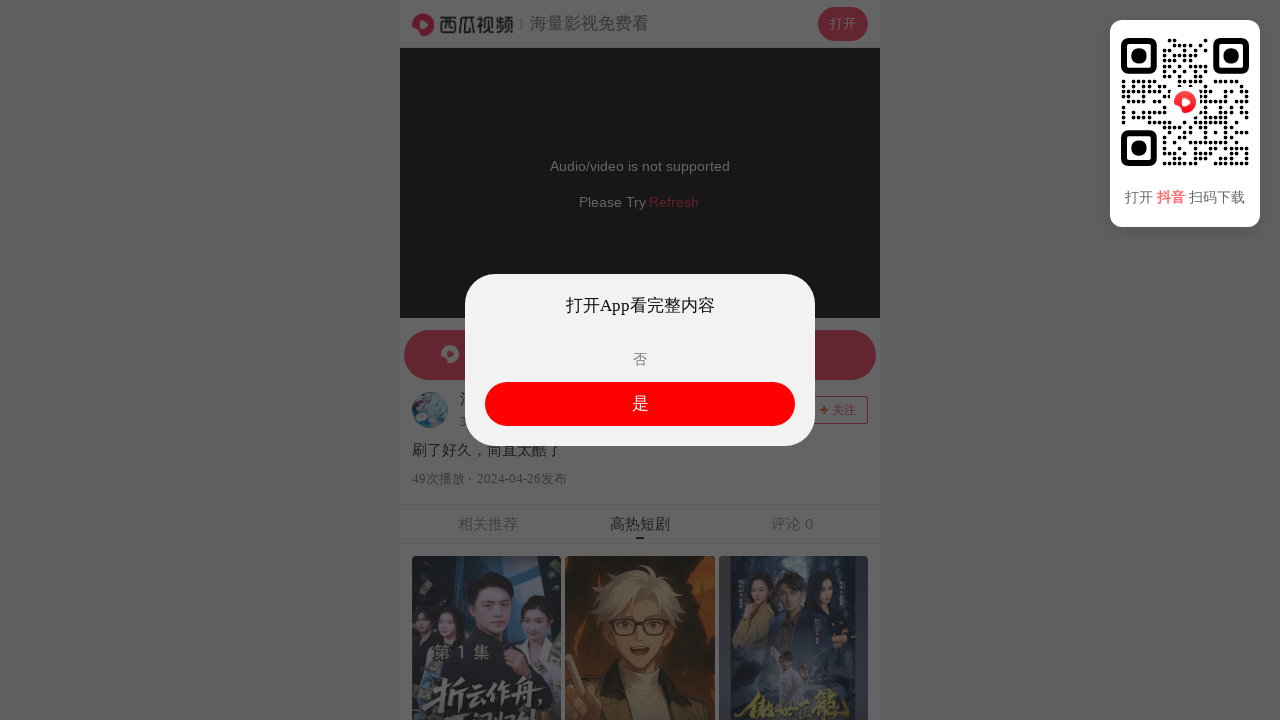

--- FILE ---
content_type: text/css; charset=utf-8
request_url: https://lf3-cdn-tos.bdxiguastatic.com/obj/ixigua-static/xigua-wap/static/css/async/7265.3723fd39.css
body_size: 2412
content:
.short-drama-container{padding:12px}.short-drama-loading{align-items:center;display:flex;justify-content:center;margin:10 px;text-align:center;width:100%}.short-drama-grid{display:grid;gap:4px;grid-template-columns:repeat(3,1fr)}.short-drama-card{display:flex;flex-direction:column;margin-bottom:8px}.short-drama-image-wrapper{padding-top:133.33%;position:relative;width:100%}.short-drama-image{background-color:#f5f5f5;border-radius:4px;height:100%;left:0;object-fit:cover;position:absolute;top:0;width:100%}.short-drama-image-loading{height:100px;left:50%;position:absolute;top:50%;transform:translate(-50%,-50%);width:100px}.short-drama-view-count-wrapper{align-items:flex-end;background:linear-gradient(180deg,#0000,#0006 82.94%);border-radius:4px;bottom:0;display:flex;height:65px;position:absolute;width:100%}.short-drama-view-count{border-radius:4px;color:#ffffffe6;font-family:PingFang SC;font-size:12px;line-height:16px;padding-bottom:8px;padding-left:8px}.short-drama-title{color:#161823;font-size:15px;line-height:21px;margin-top:8px}@media(prefers-color-scheme:dark){.dark-theme .short-drama-title{color:#ffffffe6}}.short-drama-title{-webkit-line-clamp:1;-webkit-box-orient:vertical;display:-webkit-box;line-height:1.4;overflow:hidden;text-overflow:ellipsis}.private_tip{align-items:center;background-color:#000;color:#fff;display:flex;font-family:PingFang SC;font-size:13px;font-style:normal;font-weight:500;height:100%;justify-content:center;left:0;line-height:18px;position:absolute;text-shadow:0 0 4px #0000004d;top:0;width:100%;z-index:9}.definition{bottom:0;color:#bbb;font-size:16px;height:100vh;left:0;max-height:-webkit-fill-available;opacity:0;position:fixed;visibility:hidden;width:100vw;z-index:-1}.definition.android{bottom:48px}.definition.show{opacity:1;visibility:visible;z-index:10}.definition__mask{background:#00000080;height:100%;left:0;position:absolute;top:0;width:100%}.definition__list{align-items:center;background-color:#fff;bottom:0;display:flex;flex-direction:column;left:0;position:absolute;width:100%}@media(prefers-color-scheme:dark){.dark-theme .definition__list{background-color:#1b1b1d}}.definition__list__tv_guide{background:no-repeat 50%/cover;background-image:url(//lf3-cdn-tos.bdxiguastatic.com/obj/ixigua-static/xigua-wap/static/image/defition_tv_guide_bg.947e3666.png)}.webp .definition__list__tv_guide{background-image:url(//lf3-cdn-tos.bdxiguastatic.com/obj/ixigua-static/xigua-wap/static/image/defition_tv_guide_bg.533b03cd.webp)}.definition__list__tv_guide{align-items:center;display:flex;height:56px;justify-content:center;width:375px}.definition__list__tv_guide-container{align-items:center;display:flex;font-size:15px;font-weight:500}.definition__list__tv_guide-container>span{color:#0c0d0f;margin:0 6px;white-space:nowrap}@media(prefers-color-scheme:dark){.dark-theme .definition__list__tv_guide-container>span{color:#ffffffe6}}.definition__list__tv_guide-container>span{font-weight:400}.definition__list__tv_guide-brand-name{color:#0c0d0f;font-family:PingFang SC;font-size:15px;font-weight:600;line-height:21px}@media(prefers-color-scheme:dark){.dark-theme .definition__list__tv_guide-brand-name{color:#ffffffe6}}.definition__list__tv_guide-download-text{color:#a3a7ad;display:block;font-family:PingFang SC;font-size:10px;font-weight:400;line-height:14px;text-align:center}@media(prefers-color-scheme:dark){.dark-theme .definition__list__tv_guide-download-text{color:#ffffff80}}.definition__list__tv_guide-xigua-icon{background:no-repeat 50%/cover;background-image:url(//lf3-cdn-tos.bdxiguastatic.com/obj/ixigua-static/xigua-wap/static/image/xigua-icon.8822587d.png);display:block;flex-shrink:0;height:18px;width:21px}.webp .definition__list__tv_guide-xigua-icon{background-image:url(//lf3-cdn-tos.bdxiguastatic.com/obj/ixigua-static/xigua-wap/static/image/xigua-icon.6a1020e6.webp)}.definition__list__title{border-bottom:.5px solid #0000000a;color:#73767a;font-family:PingFang SC;font-size:13px;height:42px;line-height:42px;text-align:center;width:100%}@media(prefers-color-scheme:dark){.dark-theme .definition__list__title{color:#ffffff80}}.definition__list__item{align-items:center;border-bottom:.5px solid #0000000a;box-sizing:border-box;color:#0c0d0f;display:flex;flex-direction:column;font-size:15px;font-weight:700;height:56px;justify-content:center;line-height:17px;width:100%}@media(prefers-color-scheme:dark){.dark-theme .definition__list__item{color:#ffffffe6}}.definition__list__item-text-2{font-weight:400}.definition__list__item.active{color:#fe2c55}.definition__list__item.active .definition__list__item-text-2{font-weight:500}.definition__list__item.active .download-tip{display:none}.definition__list__item-text-4k{background:no-repeat 50%/cover;background-image:url(//lf3-cdn-tos.bdxiguastatic.com/obj/ixigua-static/xigua-wap/static/image/4k_text.3ef0b15b.png);height:24px;width:52px}.webp .definition__list__item-text-4k{background-image:url(//lf3-cdn-tos.bdxiguastatic.com/obj/ixigua-static/xigua-wap/static/image/4k_text.487d788e.webp)}.definition__list__item-text-4k{margin-bottom:-2px}.definition__list__item .download-tip{color:#a3a7ad;font-family:PingFang SC;font-size:10px;font-weight:400;line-height:14px}@media(prefers-color-scheme:dark){.dark-theme .definition__list__item .download-tip{color:#ffffff80}}.definition__list__cancel{color:#0c0d0f;font-family:PingFang SC;font-size:15px;font-style:normal;font-weight:400;line-height:44px;text-align:center}@media(prefers-color-scheme:dark){.dark-theme .definition__list__cancel{color:#ffffffe6}}.definition__list__cancel{height:44px}.player__guide{background-color:#0003;height:100%;left:0;position:absolute;top:0;width:100%;z-index:9}.player__guide__icon{background:no-repeat 50%;background-image:url(//lf3-cdn-tos.bdxiguastatic.com/obj/ixigua-static/xigua-wap/static/image/playButton.1d92dea0.png);height:40px;width:40px}.webp .player__guide__icon{background-image:url(//lf3-cdn-tos.bdxiguastatic.com/obj/ixigua-static/xigua-wap/static/image/playButton.539cfdde.webp)}.player__guide__icon{background-size:contain;left:50%;position:absolute;top:50%;transform:translate(-50%,-50%)}.player__guide__text{color:#fff;left:50%;position:absolute;top:50%;transform:translate(-50%,20px)}.detail-link{align-items:center;color:#00000080;cursor:pointer;display:inline-flex;float:right;font-size:13px;margin-left:12px;margin-top:3px}.detail-link__text{margin-right:4px}.detail-link__arrow{background:50% no-repeat;background-image:url(//lf3-cdn-tos.bdxiguastatic.com/obj/ixigua-static/xigua-wap/static/image/detail_arrow.8792723f.png);display:inline-block;height:12px;width:12px}.webp .detail-link__arrow{background-image:url(//lf3-cdn-tos.bdxiguastatic.com/obj/ixigua-static/xigua-wap/static/image/detail_arrow.f1d00e4b.webp)}@media(prefers-color-scheme:dark){.webp.dark-theme .detail-link__arrow{background-image:url(//lf3-cdn-tos.bdxiguastatic.com/obj/ixigua-static/xigua-wap/static/image/detail_arrow_dark.d6f31d1c.webp)!important}}.detail-link__arrow{background-size:12px 12px;transition:transform .2s ease;vertical-align:middle}.arrow-fold{background:50% no-repeat;background-image:url(//lf3-cdn-tos.bdxiguastatic.com/obj/ixigua-static/xigua-wap/static/image/fold_info.55202671.png)}.webp .arrow-fold{background-image:url(//lf3-cdn-tos.bdxiguastatic.com/obj/ixigua-static/xigua-wap/static/image/fold_info.e17f2a20.webp)}@media(prefers-color-scheme:dark){.webp.dark-theme .arrow-fold{background-image:url(//lf3-cdn-tos.bdxiguastatic.com/obj/ixigua-static/xigua-wap/static/image/fold_info_dark.b04013a5.webp)!important}}.arrow-fold{background-size:16px 16px;float:right;height:16px;margin-left:12px;margin-top:3px;transform:rotate(180deg);width:15px}.arrow-fold.rotate{transform:rotate(0)}@media screen and (min-width:800px){.xigua-detailvideo-video .xgplayer.xgplayer-inactive{cursor:default}}.xigua-detailvideo-video-fullscreen-tv-guide{align-items:center;border-radius:4px;color:#ebedf0;display:flex;flex-direction:row;font-family:PingFang SC;font-size:17px;font-weight:500;height:45px;justify-content:center;position:fixed;width:30px;width:auto;z-index:1000000}@media (orientation:landscape){.xigua-detailvideo-video-fullscreen-tv-guide{background:#00000080;bottom:17.8666666667vmin!important;font-size:4.5333333333vmin!important;height:12vmin;padding:3.2vmin 5.3333333333vmin;right:0}.xigua-detailvideo-video-fullscreen-tv-guide-xigua-icon{height:5.3333333333vmin!important;width:6.1333333333vmin!important}.xigua-detailvideo-video-fullscreen-tv-guide-arrow{border-color:#0000 #0000 #0000 #ebedf0;border-radius:2px;border-style:solid;border-width:1.6vmin!important;flex-shrink:0}}@media (orientation:portrait){.xigua-detailvideo-video-fullscreen-tv-guide{-webkit-backdrop-filter:blur(25px);backdrop-filter:blur(25px);background:#ffffff1f;bottom:122px;left:50%;padding:12px 20px;transform:translateX(-50%)}}.xigua-detailvideo-video-fullscreen-tv-guide>span{margin:0 6px;white-space:nowrap}.xigua-detailvideo-video-fullscreen-tv-guide-xigua-icon{background:no-repeat 50%/cover;background-image:url(//lf3-cdn-tos.bdxiguastatic.com/obj/ixigua-static/xigua-wap/static/image/xigua-icon.8822587d.png);display:block;flex-shrink:0;height:20px;width:23px}.webp .xigua-detailvideo-video-fullscreen-tv-guide-xigua-icon{background-image:url(//lf3-cdn-tos.bdxiguastatic.com/obj/ixigua-static/xigua-wap/static/image/xigua-icon.6a1020e6.webp)}.xigua-detailvideo-video-fullscreen-tv-guide-arrow{border:6px solid #0000;border-left-color:#ebedf0;border-radius:2px;flex-shrink:0}.xigua-detailvideo-video .definition__icon{align-items:center;background:no-repeat 50%/cover;background-image:url(//lf3-cdn-tos.bdxiguastatic.com/obj/ixigua-static/xigua-wap/static/image/definition__icon.763f450b.png);border-radius:15px;box-sizing:border-box;color:#fff;display:none;height:36px;justify-content:center;position:absolute;right:6px;top:50%;transform:translateY(-50%);width:36px;z-index:9}.webp .xigua-detailvideo-video .definition__icon{background-image:url(//lf3-cdn-tos.bdxiguastatic.com/obj/ixigua-static/xigua-wap/static/image/definition__icon.5cad451b.webp)}.xigua-detailvideo-video .definition__icon{font-size:0}.xigua-detailvideo-video .definition__icon.show{display:flex}.xigua-detailvideo-video .ban{align-items:center;color:#fff;display:flex;height:100%;height:211px;justify-content:center;left:0;position:absolute;top:0;width:100%;z-index:1}.xigua-detailvideo-video .ban:before{background-color:#000;content:"";height:100%;left:0;position:absolute;top:0;width:100%}.webp .xigua-detailvideo-video .ban:before,.xigua-detailvideo-video .ban:before{background-image:url(//lf3-cdn-tos.bdxiguastatic.com/obj/ixigua-static/xigua-wap/static/image/ban_bg.6ac3893c.jpg)}.xigua-detailvideo-video .ban:before{background-size:100% 100%;z-index:-1}.xigua-brand-button{align-items:center;background:50% no-repeat;background-color:#fe3355;background-size:100%;border-radius:52px;color:#fff;display:flex;height:50px;justify-content:center;line-height:50px;margin:12px auto 0;overflow:hidden;text-align:center;text-overflow:ellipsis;white-space:nowrap}@media screen and (min-width:800px){.xigua-brand-button{cursor:pointer}}.xigua-brand-button{font-family:PingFang SC;font-size:17px;font-weight:500;letter-spacing:0;line-height:24px;position:relative;will-change:transform,opacity}.xigua-brand-button>.xigua-brand-button-icon{background-image:url(//lf3-cdn-tos.bdxiguastatic.com/obj/ixigua-static/xigua-wap/static/image/white-logo.8b12dfa4.png);background-position:50%;background-repeat:no-repeat;background-size:100%;display:block;flex-shrink:0;height:24px;margin-right:8px;margin-top:-2px;width:24px;z-index:1}.xigua-brand-button--primary{align-items:center;background:#fe3355;border-radius:2px;color:#f5f5f5;display:flex;font-size:14px;font-weight:500;line-height:20px}@media(prefers-color-scheme:dark){.dark-theme .xigua-brand-button--primary{color:#161823}}.xigua-brand-button--primary>.xigua-brand-button-icon{background-image:url(//lf3-cdn-tos.bdxiguastatic.com/obj/ixigua-static/xigua-wap/static/image/download_pad_white.5f6b2eb6.png);height:24px;margin-top:0;width:24px}.webp .xigua-brand-button--primary>.xigua-brand-button-icon{background-image:url(//lf3-cdn-tos.bdxiguastatic.com/obj/ixigua-static/xigua-wap/static/image/download_pad_white.66b131f5.webp)}.webp .xigua-brand-button--primary{background-image:none}.xigua-brand-button--v1 .xigua-brand-button-shimmer{background-image:url(//lf3-cdn-tos.bdxiguastatic.com/obj/ixigua-static/xigua-wap/static/image/Button@1.5X.57dc3585.gif);background-position:50%;background-repeat:no-repeat;background-size:cover;height:100%;left:0;mix-blend-mode:screen;pointer-events:none;position:absolute;top:0;width:100%;z-index:1}.xigua-brand-button--v2{height:50px}.xigua-brand-button--v2 .xigua-brand-button-marquee{align-items:center;display:flex;height:100%;justify-content:center;overflow:hidden;position:relative;width:calc(100% - 100px)}.xigua-brand-button--v2 .xigua-brand-button-marquee-content{align-items:center;display:flex;height:100%;justify-content:center;position:relative;width:100%}.xigua-brand-button--v2 .xigua-brand-button-marquee-content span{align-items:center;color:#fff!important;display:flex;font-size:17px;font-weight:500;height:100%;justify-content:center;left:0;line-height:50px;position:absolute;text-align:center;top:0;white-space:nowrap;width:100%;z-index:10}.xigua-brand-button--v2 .xigua-brand-button-marquee-content span.animate__fadeInUp{animation-duration:.3s!important;animation-fill-mode:both!important;animation-name:customFadeInUp!important}.xigua-brand-button--v2 .xigua-brand-button-marquee-content span.animate__fadeOutUp{animation-duration:.3s!important;animation-fill-mode:both!important;animation-name:customFadeOutUp!important}.xigua-brand-button--v3{animation:breathing 1.2s ease-in-out infinite;will-change:transform,opacity}@keyframes breathing{0%,to{opacity:1;transform:scale(1)}50%{opacity:.9;transform:scale(.95)}}@keyframes customFadeInUp{0%{opacity:0;transform:translate3d(0,15px,0)}to{opacity:1;transform:translateZ(0)}}@keyframes customFadeOutUp{0%{opacity:1}to{opacity:0;transform:translate3d(0,-15px,0)}}@media(min-width:800px){body{backdrop-filter:blur(10px);-webkit-backdrop-filter:blur(10px);background:#f0f0f0d9}}@media(min-width:800px)and (prefers-color-scheme:dark){body{backdrop-filter:blur(10px);-webkit-backdrop-filter:blur(10px);background:#1c1c1ccc}}@keyframes block-loading-animation{0%{background-position:0 0}to{background-position:750px 0}}.xigua-feedtitle{color:#000000de;font-family:PingFangSC-Medium;font-weight:400;line-height:23px;margin:0}@media screen and (min-width:800px){.xigua-feedtitle{cursor:pointer}}.xigua-feedtitle-tag{border:.5px solid #000;border-radius:3.5px;font-size:11px;line-height:24px;padding:0 3.5px 0 8px;vertical-align:middle}.xigua-feedtitle .c-tag{margin-right:8px}.xigua-feedtitle-text{align-items:center;color:#161823;display:flex;font-size:17px;font-weight:500;line-height:24px}@media(prefers-color-scheme:dark){.dark-theme .xigua-feedtitle-text{color:#ffffffe6}}.xigua-feedtitle-text-expend{-webkit-line-clamp:unset!important;overflow:visible!important}.xigua-feedtitle--yumme .xigua-feedtitle-text{display:inline-block;overflow:hidden;text-overflow:ellipsis;white-space:nowrap;width:83vw}.xigua-feedtitle--yumme .xigua-feedtitle-text-expend{overflow:hidden!important}

--- FILE ---
content_type: text/css; charset=utf-8
request_url: https://lf3-cdn-tos.bdxiguastatic.com/obj/ixigua-static/xigua-wap/static/css/async/components-MiddleVideo.c9f4bd82.css
body_size: 2718
content:
.xigua-describe{color:#73767a;font-size:13px;line-height:18px;margin:8px 0 0}@media(prefers-color-scheme:dark){.dark-theme .xigua-describe{color:#ffffff80}}.xigua-author{align-items:center;display:flex;padding:12px 0 10px}.xigua-author,.xigua-author-avatar-container{position:relative}@media screen and (min-width:800px){.xigua-author-avatar-container{cursor:pointer}}.xigua-author img{border-radius:50%;display:inline-block;height:36px;vertical-align:top;width:36px}.xigua-author .dy-icon{border-radius:50%;bottom:0;height:10px;position:absolute;right:0;width:10px}.xigua-author-main{align-items:center;display:flex;flex-grow:1;height:36px;justify-content:space-between;margin-left:12px}.xigua-author-main .xigua-timetag{margin-top:0;padding-bottom:0;padding-top:0}.xigua-author-main-name{color:#0c0d0f;font-family:PingFang SC;font-size:15px;line-height:21px}@media(prefers-color-scheme:dark){.dark-theme .xigua-author-main-name{color:#ffffffe6}}.xigua-author-main-name{display:inline-block;max-width:60vw;overflow:hidden;text-overflow:ellipsis;white-space:nowrap}.xigua-author-main-time{color:#0303038a;font-size:11px;line-height:16px}.xigua-author-main-desc{color:#000000de;font-size:15px;line-height:25px;margin-top:6px}.xigua-author-follow{border:.5px solid #fe3355;border-radius:2px;color:#fe3355;display:flex;font-family:PingFang SC;font-size:12px;font-weight:500;height:28px;justify-content:center;line-height:28px;line-height:27px;text-align:center;width:60px}@media screen and (min-width:800px){.xigua-author-follow{cursor:pointer}}.xigua-author-follow-icon{height:100%;margin-right:4px;position:relative;width:8px}.xigua-author-follow-icon:after,.xigua-author-follow-icon:before{background-color:#fe4632;border-radius:26px;content:"";height:8px;left:50%;position:absolute;top:50%;transform:translate(-50%,-50%);width:1.5px}.xigua-author-follow-icon:after{transform:translate(-50%,-50%) rotate(-90deg)}.xigua-multi-author{font-family:PingFang SC;font-style:normal;margin-top:2px}.xigua-multi-author .header{align-items:center;display:flex;justify-content:space-between}.xigua-multi-author .header .header-title{color:#0c0d0f;font-size:15px;font-weight:500;line-height:21px}@media(prefers-color-scheme:dark){.dark-theme .xigua-multi-author .header .header-title{color:#ffffffe6}}.xigua-multi-author .header .header-actions{align-items:center;display:flex;height:18px}.xigua-multi-author .header .header-actions .action-title{color:#73767a;font-size:12px;font-weight:400;height:17px;line-height:18px}@media(prefers-color-scheme:dark){.dark-theme .xigua-multi-author .header .header-actions .action-title{color:#ffffff80}}.xigua-multi-author .header .header-actions .action-icon{display:block;height:16px;width:16px}.xigua-multi-author-main{align-items:center;display:flex;margin-left:-16px;margin-right:-16px;overflow-x:scroll;padding:8px 16px 16px}.xigua-multi-author-main::-webkit-scrollbar{display:none}.xigua-multi-author-main .author{align-items:center;display:flex;flex-direction:column;flex-shrink:0;height:83px;margin-right:2px;padding:4px;width:72px}.xigua-multi-author-main .author-avatar{position:relative;width:48px}.xigua-multi-author-main .author-avatar img{border-radius:50%;display:inline-block;height:48px;vertical-align:top;width:48px}.xigua-multi-author-main .author-follow{position:absolute;right:0;top:30px}.xigua-multi-author-main .author-follow img{height:18px;width:18px}.xigua-multi-author-main .author-role{align-items:center;background:#fff;border-radius:2px;box-sizing:border-box;color:#fe3355;display:flex;font-size:9px;font-weight:500;height:14px;line-height:11px;padding:2px 3px 1px;position:absolute;right:-6px;top:0}.xigua-multi-author-main .author-role:after{border:1px solid #fe335566;border-radius:4px;box-sizing:border-box;content:" ";display:block;height:200%;position:absolute;right:0;top:0;transform:scale(.5);transform-origin:right top;width:200%}.xigua-multi-author-main .author-name{color:#0c0d0f;font-size:13px;font-weight:400;line-height:18px;margin-top:8px;max-width:70px;text-align:center}@media(prefers-color-scheme:dark){.dark-theme .xigua-multi-author-main .author-name{color:#ffffffe6}}.xigua-multi-author-main .author-name{overflow:hidden;text-overflow:ellipsis;white-space:nowrap}.xigua-author-yumme .xigua-author-follow{border-color:#000;color:#000}@media screen and (min-width:800px){.xigua-author-yumme .xigua-author-follow{cursor:pointer}}.xigua-author-yumme .xigua-author-follow-icon:after,.xigua-author-yumme .xigua-author-follow-icon:before{background-color:#000}.novideo-placeholder-empty-img,.novideo-placeholder-empty-yumme-img{background:no-repeat 50%;background-image:url(//lf3-cdn-tos.bdxiguastatic.com/obj/ixigua-static/xigua-wap/static/image/empty_videos.595c11e5.png);height:140px;width:100%}.novideo-placeholder-empty-yumme-img,.webp .novideo-placeholder-empty-img{background-image:url(//lf3-cdn-tos.bdxiguastatic.com/obj/ixigua-static/xigua-wap/static/image/empty_videos.7d62eb3a.webp)}.novideo-placeholder-empty-img,.novideo-placeholder-empty-yumme-img{background-size:contain}.novideo-placeholder-empty-text,.novideo-placeholder-empty-yumme-text{color:#9e9e9e;font-size:15px;line-height:16px;text-align:center}.novideo-placeholder-empty-yumme .novideo-placeholder-empty-img{height:168px}.webp .novideo-placeholder-empty-yumme .novideo-placeholder-empty-img{background-image:url(//lf3-cdn-tos.bdxiguastatic.com/obj/ixigua-static/xigua-wap/static/image/empty_yumme.84ef798f.png)}.videoitem,.videoitem-yumme{display:flex;height:95px;padding:8px 0;width:100%}.videoitem-left,.videoitem-yumme-left{-webkit-tap-highlight-color:rgba(0,0,0,0);border-radius:2px;flex-shrink:0;height:100%;overflow:hidden;position:relative;text-decoration:none;width:140px}.videoitem-left:before,.videoitem-yumme-left:before{background:linear-gradient(0deg,#000,rgba(0,0,0,.738) 19%,rgba(0,0,0,.541) 34%,rgba(0,0,0,.382) 47%,rgba(0,0,0,.278) 56.5%,rgba(0,0,0,.194) 65%,rgba(0,0,0,.126) 73%,rgba(0,0,0,.075) 80.2%,rgba(0,0,0,.042) 86.1%,rgba(0,0,0,.021) 91%,rgba(0,0,0,.008) 95.2%,rgba(0,0,0,.002) 98.2%,#0000);bottom:0;content:" ";height:32px;left:0;opacity:.26;position:absolute;width:100%}.videoitem-left-img,.videoitem-yumme-left-img{border-radius:8px;height:100%;width:100%}.videoitem-left-duration,.videoitem-yumme-left-duration{bottom:4px;color:#fff;font-size:12px;font-weight:500;line-height:12px;position:absolute;right:4px}.videoitem-right,.videoitem-yumme-right{align-items:center;display:flex;margin-left:12px;vertical-align:top}.videoitem-right .item-container,.videoitem-yumme-right .item-container{display:flex;flex-direction:column;justify-content:center}.videoitem-right-title,.videoitem-yumme-right-title{-webkit-line-clamp:2;-webkit-box-orient:vertical;display:-webkit-box;font-family:PingFangSC-Medium;font-size:14px;font-weight:400;line-height:20px;margin:0;overflow:hidden;text-overflow:ellipsis;word-break:break-all}.videoitem-right-title .prepend-tag,.videoitem-yumme-right-title .prepend-tag{background:#236ddb0a;border-radius:2px;color:#236ddb;display:inline-block;font-size:11px;font-weight:500;height:18px;line-height:17px;margin-right:4px;margin-top:-2px;padding:1px 4px;position:relative;text-align:center;vertical-align:middle;width:30px}.videoitem-right-title .prepend-tag:after,.videoitem-yumme-right-title .prepend-tag:after{border:1px solid #236ddb1f;border-radius:4px;box-sizing:border-box;content:" ";display:block;height:36px;left:-50%;position:absolute;top:-50%;transform:scale(.5);width:60px}.videoitem-right .xigua-timetag,.videoitem-yumme-right .xigua-timetag{-webkit-text-size-adjust:none;font-size:12px;line-height:14px;margin-top:4px;overflow:hidden;text-overflow:ellipsis;white-space:nowrap}.videoitem-yumme .videoitem-left{background-color:#000;border-radius:2px}.videoitem-yumme .videoitem-left-img{border-radius:2px;height:100%;width:100%}.videoitem-yumme .videoitem-left-img--vertical{border-radius:0;border-radius:initial;height:100%;left:50%;position:absolute;top:50%;transform:translate(-50%,-50%);width:auto}.videoitem-yumme .videoitem-left-img--blurred{filter:blur(14px);height:120%;left:-10%;position:absolute;top:-10%;width:120%}.xigua-user-item-more{color:#f33;font-size:15px;height:15px;line-height:15px;margin-bottom:8px;margin-top:15px;text-align:center;vertical-align:middle}.xigua-user-item-more img{height:12px;margin-left:4px;width:12px}.xigua-user-item-more--yumme{color:#12ce8f}.xigua-user-item-more--yumme img{display:none}.user-download-tips{color:#0000004d;font-family:PingFang SC;font-size:12px;font-style:normal;font-weight:400;line-height:16px;margin:8px 12px}@media(prefers-color-scheme:dark){.dark-theme .user-download-tips{color:#ffffff80}}.uservideos,.uservideos-yumme{overflow:hidden;padding-bottom:108px;position:relative}.uservideos .user-title,.uservideos-yumme .user-title{font-size:17px;font-weight:500;line-height:24px;padding:10px 0 4px}.xigua-detailvideo-info{padding:12px 16px 0}@media screen and (min-width:800px){.xigua-detailvideo-info .xigua-feedtitle{cursor:pointer}}.xigua-detailvideo-info .xigua-feedtitle .xigua-feedtitle-text{-webkit-line-clamp:2;-webkit-box-orient:vertical;font-size:15px;margin-left:0;overflow:hidden;text-overflow:ellipsis}.xigua-author-main-tag .xigua-timetag,.xigua-timetag{padding-bottom:0;padding-top:1px}.video-list-yumme-wrapper{padding:8px 12px;position:relative}.video-list-yumme-wrapper:before{background-color:#eee;content:" ";display:block;height:1px;left:-50%;position:absolute;top:0;transform:scale(.5);width:200%}.middle-video-recommend-download-tips{padding:0 8px}.xigua-related-author-container{padding-top:0}.xigua-related-author-header>h2{display:inline-block;font-size:18px}.xigua-related-author-list{display:flex;overflow:auto}.xigua-related-author-item{border:.5px solid #00000014;border-radius:2px;box-sizing:border-box;display:block;flex-direction:column;flex-grow:0;flex-shrink:0;height:189px;padding:12px 0;text-align:center;width:144px}@media(prefers-color-scheme:dark){.dark-theme .xigua-related-author-item{border-color:#ffffff0f}}.xigua-related-author-item:not(:last-of-type){margin-right:8px}.xigua-related-author-item-avatar{border-radius:100%;display:inline-block;height:60px;width:60px}.xigua-related-author-item-name{font-size:15px;font-weight:500;line-height:21px;margin:8px 0 0}.xigua-related-author-item-info,.xigua-related-author-item-subtitle{color:#73767a;font-size:12px;line-height:16px;margin-top:4px}@media(prefers-color-scheme:dark){.dark-theme .xigua-related-author-item-info,.dark-theme .xigua-related-author-item-subtitle{color:#ffffff80}}.xigua-related-author-item-info,.xigua-related-author-item-name,.xigua-related-author-item-subtitle{max-width:100%;overflow:hidden;padding:0 12px;text-overflow:ellipsis;white-space:nowrap;word-break:keep-all}.xigua-related-author-item-info-watchnumber{display:none}.xigua-related-author-item-subtitle{min-height:16px}.xigua-related-author-item-button{border:1px solid #fe335580;border-radius:2px;box-sizing:border-box;color:#fe3355;display:inline-block;font-size:12px;font-weight:500;height:24px;line-height:24px;margin-top:12px;width:52px}.xigua-related-author-item-button:active{transform:scale(.98);transform-origin:50% 50%}.Video-list-container{display:flex;margin-top:5px;overflow:auto}.Video-list-container::-webkit-scrollbar{display:none}.Video-list-item{flex-shrink:0;width:150px}.Video-list-item.active{color:#fe3355}.Video-list-item.active .Video-list-item-img-container{border-color:#fe3355}.Video-list-item.active .Video-list-item-app-tip,.Video-list-item.active .Video-list-item-duration{display:none}.Video-list-item.active .Video-list-item-playing-container{align-items:center;background:#0c0d0f8a;border:.5px solid #ffffff4d;border-radius:11px;color:#fff;display:flex;font-size:12px;font-size:11px;font-weight:500;height:22px;justify-content:center;left:50%;line-height:15px;padding:8px;position:absolute;top:50%;transform:translate(-50%,-50%);width:63px;word-break:keep-all}.Video-list-item.active .Video-list-item-playing-icon{animation-direction:alternate;animation-duration:.6s;animation-iteration-count:infinite;animation-name:barHeight;background-color:#fff;margin-right:2px;width:2px}@keyframes barHeight{0%{transform:scaleY(1)}to{transform:scaleY(.5)}}.Video-list-item.active .Video-list-item-playing-icon:first-child{animation-delay:-.2s}.Video-list-item.active .Video-list-item-playing-icon:nth-child(3){animation-delay:.2s;margin-right:5.29px}.Video-list-item.active .Video-list-item-playing-icon.item-1{height:8px}.Video-list-item.active .Video-list-item-playing-icon.item-2{height:6px}.Video-list-item.active .Video-list-item-playing-icon.item-3{height:3px}.Video-list-item.active .Video-list-item-playing-icon-conatiner{align-items:center;display:flex}.Video-list-item-playing-container{display:none}.Video-list-item-img{border-radius:12px;display:block;height:80px;object-fit:cover;overflow:hidden;width:100%}.Video-list-item-img-container{border:1px solid #0000;border-radius:12px;overflow:hidden;padding:3px;position:relative}.Video-list-item-app-tip,.Video-list-item-duration{bottom:8px;color:#fff;font-family:PingFang SC;font-size:12px;font-style:normal;font-weight:500;position:absolute;right:8px}.Video-list-item-app-tip{left:8px}.Video-list-item-title{-webkit-line-clamp:2;-webkit-box-orient:vertical;display:-webkit-box;font-family:PingFang SC;font-size:15px;line-height:21px;margin-top:5px;max-width:100%;overflow:hidden;padding:0 4px}@media(min-width:800px){body{backdrop-filter:blur(10px);-webkit-backdrop-filter:blur(10px);background:#f0f0f0d9}}@media(min-width:800px)and (prefers-color-scheme:dark){body{backdrop-filter:blur(10px);-webkit-backdrop-filter:blur(10px);background:#1c1c1ccc}}@keyframes block-loading-animation{0%{background-position:0 0}to{background-position:750px 0}}.videoList-handle-title{align-items:center;display:flex;font-family:PingFangSC-Medium;font-size:17px;font-weight:500;justify-content:space-between;margin-bottom:8px}.videoList-handle-title-container{overflow:hidden;text-overflow:ellipsis;white-space:nowrap;width:260px}.videoList-handle-title-tag{background-color:#ff0000de;border-radius:2px;color:#fff;font-size:12px;font-weight:400;margin-right:4px;padding:4px;text-align:center}.videoList-handle-title-number{align-items:center;color:#000;display:flex;font-family:PingFang SC;font-size:13px;font-weight:500;justify-content:center;line-height:18px;text-align:right}.videoList-handle-title-number-index{color:#fe3355}.videoList-handle-title-number-arrow{background:no-repeat 50%;background-image:url(//lf3-cdn-tos.bdxiguastatic.com/obj/ixigua-static/xigua-wap/static/image/arrow-right.91f64044.png)}.webp .videoList-handle-title-number-arrow{background-image:url(//lf3-cdn-tos.bdxiguastatic.com/obj/ixigua-static/xigua-wap/static/image/arrow-right.2a1e75f8.webp)}.videoList-handle-title-number-arrow{background-size:contain;height:16px;width:16px}

--- FILE ---
content_type: application/javascript
request_url: https://lf3-cdn-tos.bdxiguastatic.com/obj/ixigua-static/xigua-wap/static/js/argus-builder-strategy.53fd245c.js
body_size: 26818
content:
/*! For license information please see argus-builder-strategy.53fd245c.js.LICENSE.txt */
!function(A,t){"object"==typeof module&&"object"==typeof module.exports?t():"function"==typeof define&&define.amd?define([],t):(A="undefined"!=typeof globalThis?globalThis:A||self)&&t()}(this,function(){"use strict";"object"==typeof window&&(window.openRedirect={version:"1.2.12",webpackPluginVersion:"3.4.13",reportOnly:!0})}),function(A,t){"object"==typeof exports&&"undefined"!=typeof module?t(exports):"function"==typeof define&&define.amd?define(["exports"],t):t((A="undefined"!=typeof globalThis?globalThis:A||self).xss={})}(this,function(A){"use strict";var t=function(){return t=Object.assign||function(A){for(var t,e=1,r=arguments.length;e<r;e++)for(var n in t=arguments[e])Object.prototype.hasOwnProperty.call(t,n)&&(A[n]=t[n]);return A},t.apply(this,arguments)};function e(A,t,e){if(e||2===arguments.length)for(var r,n=0,o=t.length;n<o;n++)!r&&n in t||(r||(r=Array.prototype.slice.call(t,0,n)),r[n]=t[n]);return A.concat(r||Array.prototype.slice.call(t))}var r=/[^a-zA-Z0-9\\_:.-]/gim,n=/</g,o=/>/g,i=/&#([a-zA-Z0-9]*);?/gim,c=/&quot;/g,a=/&colon;?/gim,B=/&newline;?/gim,g=/((j\s*a\s*v\s*a|v\s*b|l\s*i\s*v\s*e)\s*s\s*c\s*r\s*i\s*p\s*t\s*|m\s*o\s*c\s*h\s*a):/gi,l=/u\s*r\s*l\s*\(.*/gi,u=/e\s*x\s*p\s*r\s*e\s*s\s*s\s*i\s*o\s*n\s*\(.*/gi,s=/"/g,f=function(A){return A.replace(n,"&lt;").replace(o,"&gt;")},w=function(A,t){var e,r;for(e=0,r=A.length;e<r;e++)if(A[e]===t)return e;return-1},C=function(A,t,e){var r,n;for(r=0,n=A.length;r<n;r++)t.call(e,A[r],r,A)},Q=function(A,t,e){var r,n;for(r=0,n=A.length;r<n;r++)if(t.call(e,A[r],r,A))return!0;return!1},v=function(A){return A.replace(/(^\s*)|(\s*$)/g,"")},h=function(A,t){if("string"==typeof A)return-1!==A.indexOf(t);for(var e=0;e<A.length;e++)if(A[e]===t)return!0;return!1},E=function(A){var t=/\s|\n|\t/.exec(A);return t?t.index:-1},p=function(A){for(var t={},e=[],r=0;r<A.length;r++)t[A[r]]||(e.push(A[r]),t[A[r]]=!0);return e},d=function(A){for(var t=[],e=0;e<A.length;e++)t.push(A[e]);return t},H=function(A){var t=[];for(var e in A)t.push(e);return t};function I(A){return null==A}function D(A){var t,e=E(A);return t=-1===e?A.slice(1,-1):A.slice(1,e+1),"/"===(t=v(t).toLowerCase()).slice(0,1)&&(t=t.slice(1)),"/"===t.slice(-1)&&(t=t.slice(0,-1)),t}function b(A,t){for(;t<A.length;t++){var e=A[t];if(" "!==e)return"="===e?t:-1}return-1}function y(A,t){for(;t>0;t--){var e=A[t];if(" "!==e)return"="===e?t:-1}return-1}function m(A){return function(A){return'"'===A[0]&&'"'===A[A.length-1]||"'"===A[0]&&"'"===A[A.length-1]}(A)?A.substr(1,A.length-2):A}function k(A,t){for(;t<A.length;t++){var e=A[t];if(" "!==e)return"'"===e||'"'===e?t:-1}return-1}function M(A){var t,e,r,n,o,i,c,a="ABCDEFGHIJKLMNOPQRSTUVWXYZabcdefghijklmnopqrstuvwxyz0123456789+/=",B="",g=0;for(A=function(A){A=A.replace(/rn/g,"n");for(var t="",e=0;e<A.length;e++){var r=A.charCodeAt(e);r<128?t+=String.fromCharCode(r):r>127&&r<2048?(t+=String.fromCharCode(r>>6|192),t+=String.fromCharCode(63&r|128)):(t+=String.fromCharCode(r>>12|224),t+=String.fromCharCode(r>>6&63|128),t+=String.fromCharCode(63&r|128))}return t}(A);g<A.length;)n=(t=A.charCodeAt(g++))>>2,o=(3&t)<<4|(e=A.charCodeAt(g++))>>4,i=(15&e)<<2|(r=A.charCodeAt(g++))>>6,c=63&r,isNaN(e)?i=c=64:isNaN(r)&&(c=64),B=B+a.charAt(n)+a.charAt(o)+a.charAt(i)+a.charAt(c);return B}function G(A){var t,e,r,n,o,i,c="ABCDEFGHIJKLMNOPQRSTUVWXYZabcdefghijklmnopqrstuvwxyz0123456789+/=",a="",B=0;for(A=A.replace(/[^A-Za-z0-9+/=]/g,"");B<A.length;)t=c.indexOf(A.charAt(B++))<<2|(n=c.indexOf(A.charAt(B++)))>>4,e=(15&n)<<4|(o=c.indexOf(A.charAt(B++)))>>2,r=(3&o)<<6|(i=c.indexOf(A.charAt(B++))),a+=String.fromCharCode(t),64!==o&&(a+=String.fromCharCode(e)),64!==i&&(a+=String.fromCharCode(r));return a=function(A){for(var t="",e=0,r=0,n=0,o=0;e<A.length;)(r=A.charCodeAt(e))<128?(t+=String.fromCharCode(r),e++):r>191&&r<224?(o=A.charCodeAt(e+1),t+=String.fromCharCode((31&r)<<6|63&o),e+=2):(o=A.charCodeAt(e+1),n=A.charCodeAt(e+2),t+=String.fromCharCode((15&r)<<12|(63&o)<<6|63&n),e+=3);return t}(a),a}function U(A){return"</"===A.slice(0,2)}function N(A,t,e){var r="",n=0,o=!1,i=!1,c=0,a=A.length,B="",g="";A:for(c=0;c<a;c++){var l=A.charAt(c);if(!1===o){if("<"===l){o=c;continue}}else if(!1===i){if("<"===l){r+=e(A.slice(n,c)),o=c,n=c;continue}if(">"===l||c===a-1){r+=e(A.slice(n,o)),B=D(g=A.slice(o,c+1)),r+=t(o,r.length,B,g,U(g)),n=c+1,o=!1;continue}if('"'===l||"'"===l)for(var u=1,s=A.charAt(c-u);""===s.trim()||"="===s;){if("="===s){i=l;continue A}s=A.charAt(c-++u)}}else if(l===i){i=!1;continue}}return n<a&&(r+=e(A.substr(n))),r}function S(A,t){var e=0,n=0,o=[],i=!1,c=A.length;function a(A,e){if(!((A=(A=v(A)).replace(r,"").toLowerCase()).length<1)){var n=t(A,e||"");n&&o.push(n)}}for(var B=0;B<c;B++){var g=A.charAt(B),l=void 0;if(!1!==i||"="!==g)if(!1===i||B!==n){if(/\s|\n|\t/.test(g)){if(A=A.replace(/\s|\n|\t/g," "),!1===i){if(-1===(l=b(A,B))){a(v(A.slice(e,B))),i=!1,e=B+1;continue}B=l-1;continue}if(-1===(l=y(A,B-1))){a(i,m(v(A.slice(e,B)))),i=!1,e=B+1;continue}}}else{if(-1===(l=A.indexOf(g,B+1)))break;a(i,v(A.slice(n+1,l))),i=!1,e=(B=l)+1}else i=A.slice(e,B),e=B+1,n='"'===A.charAt(e)||"'"===A.charAt(e)?e:k(A,B+1)}return e<A.length&&(!1===i?a(A.slice(e)):a(i,m(v(A.slice(e))))),v(o.join(" "))}function K(A,t,e){if(e=function(A){return function(A){for(var t="",e=0,r=A.length;e<r;e++)t+=A.charCodeAt(e)<32?" ":A.charAt(e);return v(t)}(A=function(A){return A.replace(a,":").replace(B," ")}(A=function(A){return A.replace(i,function(A,t){return"x"===t[0]||"X"===t[0]?String.fromCharCode(parseInt(t.substr(1),16)):String.fromCharCode(parseInt(t,10))})}(A=function(A){return A.replace(c,'"')}(A))))}(e),"href"===t||"src"===t){if("#"===(e=v(e)))return"#";if("http://"!==e.substr(0,7)&&"https://"!==e.substr(0,8)&&"mailto:"!==e.substr(0,7)&&"tel:"!==e.substr(0,4)&&"data:image/"!==e.substr(0,11)&&"ftp://"!==e.substr(0,6)&&"./"!==e.substr(0,2)&&"../"!==e.substr(0,3)&&"#"!==e[0]&&"/"!==e[0])return""}else if("background"===t){if(g.lastIndex=0,g.test(e))return""}else if("style"===t){if(u.lastIndex=0,u.test(e))return"";if(l.lastIndex=0,l.test(e)&&(g.lastIndex=0,g.test(e)))return""}return function(A){return A=function(A){return A.replace(s,"&quot;")}(A),f(A)}(e)}var J=function(A){return"string"==typeof A?A.replace(/'/g,'"').replace('=""',"").replace(/\s+/g,"").toLowerCase():""},O=function(){function A(A){var t=function(A){var t={};for(var e in A)t[e]=A[e];return t}(A||{});t.stripIgnoreTag&&(t.onIgnoreTag&&console.error('Notes: cannot use these two options "stripIgnoreTag" and "onIgnoreTag" at the same time'),t.onIgnoreTag=function(){return""}),t.whiteList={},t.onTag=function(){},t.onTagAttr=function(){},t.onIgnoreTag=function(){},t.onIgnoreTagAttr=function(){},t.safeAttrValue=K,t.escapeHtml=f,this.options=Object.assign(t,A)}return A.prototype.process=function(A){if(!(A=(A=A||"").toString()))return"";var t=this.options,e=t.whiteList,r=t.onTag,n=t.onIgnoreTag,o=t.onTagAttr,i=t.onIgnoreTagAttr,c=t.safeAttrValue,a=t.escapeHtml;t.stripBlankChar&&(A=function(A){var t=A.split("");return(t=t.filter(function(A){var t=A.charCodeAt(0);return!(127===t||t<=31&&10!==t&&13!==t)})).join("")}(A)),t.allowCommentTag||(A=function(A){for(var t="",e=0;e<A.length;){var r=A.indexOf("\x3c!--",e);if(-1===r){t+=A.slice(e);break}t+=A.slice(e,r);var n=A.indexOf("--\x3e",r);if(-1===n)break;e=n+3}return t}(A));var B=!1;t.stripIgnoreTagBody&&(B=function(A,t){"function"!=typeof t&&(t=function(){});var e=!Array.isArray(A),r=[],n=!1;return{onIgnoreTag:function(o,i,c){if(function(t){return!!e||-1!==w(A,t)}(o)){if(c.isClosing){var a=c.position+10;return r.push([!1!==n?n:c.position,a]),n=!1,"[/removed]"}return n||(n=c.position),"[removed]"}return t(o,i,c)},remove:function(A){var t="",e=0;return C(r,function(r){t+=A.slice(e,r[0]),e=r[1]}),t+=A.slice(e)}}}(t.stripIgnoreTagBody,n),n=B.onIgnoreTag);var g=N(A,function(A,t,B,g,l){var u={sourcePosition:A,position:t,isClosing:l,isWhite:Object.prototype.hasOwnProperty.call(e,B)},s=r(B,g,u);if(!I(s))return s;if(u.isWhite){if(u.isClosing)return"</".concat(B,">");var f=function(A){var t=E(A);if(-1===t)return{html:"",closing:"/"===A[A.length-2]};var e="/"===(A=v(A.slice(t+1,-1)))[A.length-1];return e&&(A=v(A.slice(0,-1))),{html:A,closing:e}}(g),C=e[B],Q=S(f.html,function(A,t){var e=-1!==w(C,A),r=o(B,A,t,e);return I(r)?e?(t=c(B,A,t,null))?"".concat(A,'="').concat(t,'"'):A:I(r=i(B,A,t,e))?void 0:r:r});return g="<".concat(B),Q&&(g+=" ".concat(Q)),f.closing&&(g+=" /"),g+">"}return I(s=n(B,g,u))?a(g):s},a);return B&&(g=B.remove(g)),g},A}(),F=!0,Y=function(A){return A&&A.Math==Math&&A},L=Y("object"==typeof globalThis&&globalThis)||Y("object"==typeof window&&window)||Y("object"==typeof self&&self)||Y("object"==typeof global&&global)||Function("return this")();try{!0!==(F=!!(F=String(F)).startsWith("<%=")||JSON.parse(F))&&"true"!==F||(L=new Function("\nvar _checkXSS = function (it) {\n  return it && it.Math == Math && it;\n};\nreturn _checkXSS(typeof globalThis === 'object' && globalThis) ||\n_checkXSS(typeof window === 'object' && window) ||\n_checkXSS(typeof self === 'object' && self) ||\n_checkXSS(typeof global === 'object' && global) ||\nFunction('return this')();\n")())}catch(A){console.log(A)}var R=new(function(){function A(){var A=this;this.batchData=[],this.uniqKeys=new Set,this.timeout=2e3,this.lock=!1,this.isSetedConfig=!1,this.getSlardarBid=function(){var t,e,r="xigua_m";if(!h(r,"bid"))return r;if(A.config&&A.config.bid)return A.config.bid;var n=L;if(n&&n._xssBid)return n._xssBid;if(n&&n.slardar&&"function"==typeof n.slardar.config){var o=(n.slardar.config()||{}).bid;if(o)return o}if(n&&n.Slardar&&"function"==typeof n.Slardar.config){var i=(n.Slardar.config()||{}).bid;if(i)return i}return(null===(e=null===(t=null==n?void 0:n.Slardar)||void 0===t?void 0:t._baseParams)||void 0===e?void 0:e.bid)||"argus"},this.getConfigRegion=function(){var t;return h("cn","region")?A.config&&A.config.region?A.config.region:((null===(t=null==L?void 0:L.gfdatav1)||void 0===t?void 0:t.region)||"cn").toLowerCase():"cn"},this.gerReportUrl=function(){var t={cn:G("aHR0cHM6Ly9tb24uemlqaWVhcGkuY29tL21vbml0b3JfYnJvd3Nlci9jb2xsZWN0L2JhdGNoL3NlY3VyaXR5Lz9iaWQ9"),boe:G("aHR0cHM6Ly9tb24uemlqaWVhcGkuY29tL21vbml0b3JfYnJvd3Nlci9jb2xsZWN0L2JhdGNoL3NlY3VyaXR5Lz9iaWQ9"),ttp:G("aHR0cHM6Ly9tb24udXMudGlrdG9rdi5jb20vbW9uaXRvcl9icm93c2VyL2NvbGxlY3QvYmF0Y2gvc2VjdXJpdHkvP2JpZD0="),va:G("aHR0cHM6Ly9tb24tdmEuYnl0ZW92ZXJzZWEuY29tL21vbml0b3JfYnJvd3Nlci9jb2xsZWN0L2JhdGNoL3NlY3VyaXR5Lz9iaWQ9"),maliva:G("aHR0cHM6Ly9tb24tdmEuYnl0ZW92ZXJzZWEuY29tL21vbml0b3JfYnJvd3Nlci9jb2xsZWN0L2JhdGNoL3NlY3VyaXR5Lz9iaWQ9"),sg:G("aHR0cHM6Ly9tb24tdmEuYnl0ZW92ZXJzZWEuY29tL21vbml0b3JfYnJvd3Nlci9jb2xsZWN0L2JhdGNoL3NlY3VyaXR5Lz9iaWQ9"),boei18n:G("aHR0cHM6Ly9tb24tdmEuYnl0ZW92ZXJzZWEuY29tL21vbml0b3JfYnJvd3Nlci9jb2xsZWN0L2JhdGNoL3NlY3VyaXR5Lz9iaWQ9")}[A.getConfigRegion()];if(t)return t+A.getSlardarBid()}}return A.prototype.setConfig=function(A){this.isSetedConfig||(this.config=A)},A.prototype.upload=function(){var A=this;if(!this.config||!this.config.isCloseSSRReport||(null==L?void 0:L.document)){var t=!1;t=String(t);try{if((!0===(t=!t.startsWith("<%=")&&JSON.parse(t))||"true"===t)&&!(null==L?void 0:L.document))return}catch(A){console.log(A)}var e=this.gerReportUrl();!this.lock&&e&&0!==this.batchData.length&&(this.lock=!0,setTimeout(function(){var t=A.batchData.slice(0,100);A.batchData=A.batchData.slice(100),L.fetch(e,{method:"post",body:JSON.stringify(t),headers:{"Content-Type":"application/json"}}).catch(function(A){console.warn("xss defense report error",A)}),A.lock=!1,A.upload()},this.timeout))}},A.prototype.generateKey=function(A){return A.collectKey?[A.collectMode,A.collectKey].join("___"):""},A.prototype.push=function(A){this.batchData.push(A),this.upload()},A.prototype.report=function(A){var t=this.generateKey(A);if(L.fetch&&A.collectKey){var e="SSR";void 0!==L&&void 0!==L.location&&void 0!==L.location.href&&(e=L.location.href),A.documentUrl=e;var r={age:Math.floor(Date.now()),type:"xss",url:e,body:A,"user-agent":""};r.url="".concat(t,"___").concat(A.documentUrl),"SSR"===e&&(r.url="SSR___".concat(r.url),r.body.ssr=!0),this.push(r)}},A}());function P(A,t){return R.setConfig(t),new O(t).process(A)}var j=function(A){return-1===(A=(A=(A=(A=A.replace(/&colon;/gi,":")).replace(/&tab;/gi,"")).replace(/&newline;/gi,"")).replace(/(\t|\n|\r)/g,"")).indexOf("&#")?A.trim().toLowerCase():A.trim().replace(/&#(?:(x)([0-9a-f]+)|([0-9]+));?/gi,function(A,t,e,r){return String.fromCharCode(t?parseInt(e,16):parseInt(r))}).replace(/(\t|\n|\r)/g,"").toLowerCase()};function T(A,t){if(void 0===A&&(A=""),"string"!=typeof A)return!0;if(A=j(A),h(A,"base64")&&!function(A){if(""===A||""===A.trim())return!0;try{return!h(A,"data:text/html;base64")}catch(A){return!0}}(A))return t&&t("data:text/html;base64"),!1;var e=["expression(","behavior:","view-source:"];if(Q(e,function(t){return-1!==A.indexOf(t)}))return C(e,function(e){-1!==A.indexOf(e)&&t&&t(e)}),!1;var r=["data:application","data:javascript","data:text/html","data:texthtml"];if(Q(r,function(t){return-1!==A.indexOf(t)}))return C(r,function(e){-1!==A.indexOf(e)&&t&&t(e)}),!1;if(A.indexOf("javascript:")>0)return t&&t("javascript:"),!1;if(/^javascript:/i.test(A)){var n=A.slice(11).replace(/\s/g,"").trim();return!!Q(["void","void(0)","void0","false","undefined",";"],function(A){return A===n})||(t&&t("javascript:"),!1)}return!0}var x=function(A,t){var e,r,n=!1;if(n=String(n),"string"!=typeof A)return A;if(e=A,"NaN"!==(r=Number(-1)).toString()&&-1!==r&&e.length>=r)return A;if(T(A,t))return A;try{if(!0===(n=!n.startsWith("<%=")&&JSON.parse(n))||"true"===n){var o=new URL(A);return o.origin+o.pathname}}catch(A){return console.log(A),"#"}return"#"};function W(A,t,r){if(void 0===A&&(A=""),void 0===t&&(t=[]),"string"!=typeof A)return!0;if(!T(A=j(A)))return!1;var n=function(A){var t=A.match(/^(?:([A-Za-z]+):)?(\/{0,3})([0-9.\-A-Za-z]+)(?::(\d+))?(?:\/([^?#]*))?(?:\?([^#]*))?(?:#(.*))?$/)||[];return{url:t[0],scheme:t[1],slash:t[2],host:t[3],port:t[4],path:t[5],query:t[6],hash:t[7]}}(A),o=n.scheme,i=n.host;return r?Boolean(r(A)):!(!o||!i)&&(!h(["http","https","file"],o)||("object"==typeof window&&window&&(t=e(e([],t,!0),[location.host],!1)),Q(t,function(A){return!!(A instanceof RegExp&&A.test(i))||A===i})))}var Z=W,X=W,V=function(A,t){for(var e={},r=0,n=H(A);r<n.length;r++){var o=n[r];Array.isArray(A[o])?e[o]=d(A[o]):e[o]=V({},A[o])}for(var i=0,c=H(t);i<c.length;i++)(o=c[i])in A?Array.isArray(A[o])?e[o]=A[o].concat(t[o]):e[o]=V(A[o],t[o]):Array.isArray(t[o])?e[o]=d(t[o]):e[o]=V({},t[o]);return e},z={blackList:{a:["folder"],meta:["content"],iframe:["srcdoc"],input:["pattern"],vmlframe:["xmlns"]},blackTags:["script","xml","embed","isindex","object","base","set","handler","animate","payload","import"],blackAttrs:["charset","ns","namespace","formaction","xlink:href","xmlns:xlink","handler","repeat","repeat-start","repeat-end"],blackAttrRegExps:[/^on/],filterList:{param:["value"],video:["poster"],form:["action"]},filterAttrs:["href","src","background","style","dynsrc","lowsrc","content"],specialContentClosure:["title","style","noscript","textarea","xmp","iframe","noembed","noframes"]};try{var q={};q.blackAttrRegExps&&(q.blackAttrRegExps=q.blackAttrRegExps.map(function(A){return new RegExp(A.toString().slice(1,A.toString().length-1))}));var _="merge";h(_,"override")&&(z=q),h(_,"merge")&&(z=V(z,q))}catch(A){console.log(A)}var $,AA={mode:"black",whiteList:{},blackConfig:z,collect:null,initCollect:function(){AA.collect={blackList:{},blackTags:[],blackAttrs:[],blackAttrRegExps:[],filterAttrs:[],filterList:{},filterProtocol:[]}},removeCollect:function(){var A=function(A){for(var t=0,e=function(e){Array.isArray(A[e])?0===A[e].length?delete A[e]:(A[e]=d(p(A[e])),t+=A[e].length):0===H(A[e]).length?delete A[e]:H(A[e]).forEach(function(r){A[e][r]=d(p(A[e][r])),t+=A[e][r].length})},r=0,n=H(A);r<n.length;r++)e(n[r]);return{count:t,ret:A}}(AA.collect),t=A.count,e=A.ret;return AA.collect=null,{collectKey:0===t?null:JSON.stringify(e),collectMode:"black"}},onIgnoreTag:function(A,t){var e;if(!h(z.blackTags,A)){var r=N(t,function(A,t,e,r,n){if(-1!==e.indexOf("/"))return f(r);if(n)return"</".concat(e,">");var o=function(A){var t,e=(t=/\s|\n|\t/.exec(A))?t.index:-1;if(-1===e)return{html:"",closing:"/"===A[A.length-2]};var r="/"===(A=A.slice(e+1,-1).trim())[A.length-1];return r&&(A=A.slice(0,-1).trim()),{html:A,closing:r}}(r),i=S(o.html,function(A,t){var r,n,o=0;if(z.blackList[e]&&h(z.blackList[e],A)&&(AA.collect.blackList[e]=AA.collect.blackList[e]||[],AA.collect.blackList[e].push(A),o++),z.blackAttrRegExps.length&&z.blackAttrRegExps.some(function(t){return t.test(A)})&&C(z.blackAttrRegExps,function(t){t.test(A)&&(AA.collect.blackAttrRegExps.push("".concat(t.toString(),"->").concat(A)),o++)}),z.blackAttrs.length&&h(z.blackAttrs,A)&&(z.blackAttrs.push(A),o++),!o){if(Array.isArray(z.specialContentClosure)&&"string"==typeof t&&z.specialContentClosure.find(function(A){return t.includes("</".concat(A,">"))})){null===(r=AA.collect)||void 0===r||r.filterAttrs.push(A);var i="#";return t?"".concat(A,"='").concat(i,"'"):A}return z.filterList&&z.filterList[e]&&h(z.filterList[e],A)?(i=x(t,function(A){var t;null===(t=AA.collect)||void 0===t||t.filterProtocol.push(A)}),i!==t&&(AA.collect.filterList[e]=AA.collect.filterList[e]||[],AA.collect.filterList[e].push(A)),t?"".concat(A,"='").concat(i,"'"):A):z.filterAttrs&&h(z.filterAttrs,A)?(i=x(t,function(A){var t;null===(t=AA.collect)||void 0===t||t.filterProtocol.push(A)}),i!==t&&(null===(n=AA.collect)||void 0===n||n.filterAttrs.push(A)),t?"".concat(A,"='").concat(i,"'"):A):t?"".concat(A,"='").concat(t,"'"):A}});return r="<".concat(e),i&&(r+=" ".concat(i)),o.closing&&(r+=" /"),r+">"},f);return r}null===(e=AA.collect)||void 0===e||e.blackTags.push(A)}},tA=function(A){var t=A.reportOnly,e=void 0===t||t,r=A.block;return e&&"all"===e?"report":("string"==typeof e&&("true"===e&&(e=!0),"false"===e&&(e=!1)),r?"enforce":e?"report":"enforce")},eA=function(A){return function(e,r,n){if(!e||"string"!=typeof e)return e;var o=r;A===P&&(o=AA).initCollect();var i=A(e,o);if(J(i)===J(e))return e;if(!n)return i;var c=n.logType,a=tA(n),B=o.removeCollect();return R.report(t(t({type:c,disposition:a},B),{sourceText:M(e.replace(/'/g,'"')),filterText:M(i.replace(/'/g,'"'))})),"enforce"===a?i:e}},rA=eA(function(A,t){return void 0===t&&(t={}),t&&t.whiteList||(t.whiteList={a:["target","href","title"],abbr:["title"],address:[],area:["shape","coords","href","alt"],article:[],aside:[],audio:["autoplay","controls","crossorigin","loop","muted","preload","src"],b:[],bdi:["dir"],bdo:["dir"],big:[],blockquote:["cite"],br:[],caption:[],center:[],cite:[],code:[],col:["align","valign","span","width"],colgroup:["align","valign","span","width"],dd:[],del:["datetime"],details:["open"],div:[],dl:[],dt:[],em:[],figcaption:[],figure:[],font:["color","size","face"],footer:[],h1:[],h2:[],h3:[],h4:[],h5:[],h6:[],header:[],hr:[],i:[],img:["src","alt","title","width","height"],ins:["datetime"],li:[],mark:[],nav:[],ol:[],p:[],pre:[],s:[],section:[],small:[],span:[],sub:[],summary:[],sup:[],strong:[],strike:[],table:["width","border","align","valign"],tbody:["align","valign"],td:["width","rowspan","colspan","align","valign"],tfoot:["align","valign"],th:["width","rowspan","colspan","align","valign"],thead:["align","valign"],tr:["rowspan","align","valign"],tt:[],u:[],ul:[],video:["autoplay","controls","crossorigin","loop","muted","playsinline","poster","preload","src","height","width"]}),new O(t).process(A)}),nA=eA(P),oA=($=x,function(A,t,e){var r=[],n=$(A,function(A){r.push(A)});if(n===A)return A;r=d(p(r));var o=t||e||{};if(!o)return n;var i=o.logType,c=tA(e);return R.report({type:i,disposition:c,collectKey:r.join("___"),collectData:JSON.stringify(r),collectMode:"black",sourceText:M(A),filterText:M(n)}),"enforce"===c?n:A}),iA=L._xssProject||{},cA=L.xssNamespace||{},aA="3.1.4",BA={FilterXSS:O,version:aA,webpackPluginVersion:"3.1.9",reportOnly:!1,filterXSS:rA,_filterXSS:nA,filterUrl:oA,BlackConfig:AA,project:iA,setProjectName:function(A){iA[A]=this,L._xssProjectName=A}};cA[3586]=BA,L.xssNamespace=cA,L.Math&&!L.Math.xssNamespace&&(L.Math.xssNamespace=cA),iA[aA]=BA,L.globalThis=L,L.getFilterXss=function(){return void 0!==this._xssProjectName?this._xssProject[this._xssProjectName]:BA},L.xss=BA,L.isSafeUrl=Z,L.isSafeDomain=X,L.isSafeProtocol=T,L._xssProject=iA,L._xssProjectName&&(iA[L._xssProjectName]=BA);var gA=BA.setProjectName.bind(BA);A.BlackConfig=AA,A.FilterXSS=O,A._filterXSS=nA,A.filterUrl=oA,A.filterXSS=rA,A.isSafeDomain=X,A.isSafeProtocol=T,A.isSafeUrl=Z,A.project=iA,A.setProjectName=gA,A.setXssNamespace=function(A){var t=A.appId,e=A.bid,r=A.region,n=A.isCloseSSRReport;cA[t]=BA;var o=AA;o.bid=e,o.region=r,o.enabled=!0,o.isCloseSSRReport=n},A.xssNamespace=cA,Object.defineProperty(A,"__esModule",{value:!0})}),(self.__LOADABLE_LOADED_CHUNKS__=self.__LOADABLE_LOADED_CHUNKS__||[]).push([[7107],{5572:(A,t,e)=>{"use strict";e.d(t,{G:()=>H});var r=e(73444);function n(A,t,e){return t in A?Object.defineProperty(A,t,{value:e,enumerable:!0,configurable:!0,writable:!0}):A[t]=e,A}var o,i=function(A){return A[A.BuiltInWhite=0]="BuiltInWhite",A[A.ScanWhite=1]="ScanWhite",A[A.ScanUnknown=5]="ScanUnknown",A[A.ScanGray=7]="ScanGray",A[A.ScanBlack=9]="ScanBlack",A[A.BuiltInBlack=10]="BuiltInBlack",A}(i||{}),c=(n(o={},0,"BuiltInWhite"),n(o,1,"SccWhite"),n(o,5,"SccUnknown"),n(o,7,"SccGray"),n(o,9,"SccBlack"),n(o,10,"BuiltInBlack"),"https://security.".concat((0,r.decode)("emlqaWVhcGkuY29t")));function a(A,t){for(var e=0;e<t.length;e++){var r=t[e];r.enumerable=r.enumerable||!1,r.configurable=!0,"value"in r&&(r.writable=!0),Object.defineProperty(A,r.key,r)}}function B(A,t,e){return t in A?Object.defineProperty(A,t,{value:e,enumerable:!0,configurable:!0,writable:!0}):A[t]=e,A}var g=new(function(){function A(){!function(A,t){if(!(A instanceof t))throw new TypeError("Cannot call a class as a function")}(this,A),B(this,"batchData",[]),B(this,"uniqKeys",new Set),B(this,"config",void 0),B(this,"timeout",2e3),B(this,"lock",!1)}var t,e,n;return t=A,(e=[{key:"setConfig",value:function(A){this.config=A}},{key:"reportByFectch",value:function(A,t){r._global.fetch(A,{method:"post",body:JSON.stringify(t),headers:{"Content-Type":"application/json"}}).catch(function(A){console.warn("argus report error",A)})}},{key:"upload",value:function(){var A,t=this,e=(null===(A=this.config)||void 0===A?void 0:A.reportUrl)||"";!this.lock&&e&&0!==this.batchData.length&&(this.lock=!0,setTimeout(function(){var A=t.batchData.slice(0,100);t.batchData=t.batchData.slice(100),t.send(e,A),t.lock=!1,t.upload()},this.timeout))}},{key:"push",value:function(A){this.batchData.push(A),this.upload()}},{key:"report",value:function(A){var t,e,n=A.data,o=A.isBlank,i=void 0===o||o;if(r._global.fetch){var c=(null===(e=window)||void 0===e||null===(t=e.location)||void 0===t?void 0:t.href)||"SSR";n.documentUrl=c;var a={age:Math.floor(Date.now()),type:"open-redirect",url:c,body:n,"user-agent":""};i?this.push(a):this.reportNow(a)}}},{key:"send",value:function(A,t){if("undefined"!=typeof window&&void 0!==window.navigator&&"function"==typeof window.navigator.sendBeacon)try{window.navigator.sendBeacon(A,JSON.stringify(t))||this.reportByFectch(A,t)}catch(A){console.log("Argus Open Redirect sendBencon error")}else this.reportByFectch(A,t)}},{key:"reportNow",value:function(A){var t,e=(null===(t=this.config)||void 0===t?void 0:t.reportUrl)||"";this.send(e,[A])}}])&&a(t.prototype,e),n&&a(t,n),A}());function l(A,t,e){return t in A?Object.defineProperty(A,t,{value:e,enumerable:!0,configurable:!0,writable:!0}):A[t]=e,A}function u(A){for(var t=1;t<arguments.length;t++){var e=null!=arguments[t]?arguments[t]:{},r=Object.keys(e);"function"==typeof Object.getOwnPropertySymbols&&(r=r.concat(Object.getOwnPropertySymbols(e).filter(function(A){return Object.getOwnPropertyDescriptor(e,A).enumerable}))),r.forEach(function(t){l(A,t,e[t])})}return A}function s(A,t){return t=null!=t?t:{},Object.getOwnPropertyDescriptors?Object.defineProperties(A,Object.getOwnPropertyDescriptors(t)):function(A,t){var e=Object.keys(A);if(Object.getOwnPropertySymbols){var r=Object.getOwnPropertySymbols(A);t&&(r=r.filter(function(t){return Object.getOwnPropertyDescriptor(A,t).enumerable})),e.push.apply(e,r)}return e}(Object(t)).forEach(function(e){Object.defineProperty(A,e,Object.getOwnPropertyDescriptor(t,e))}),A}function f(A){var t=A.storageKey,e=A.value,r=A.cacheKey,n=A.serverErrorTime,o=A.closeFromRemoteTime,i=A.reason;try{var c=JSON.parse(localStorage.getItem(t)||"{}");if(n)return void localStorage.setItem(t,JSON.stringify(s(u({},c),{serverErrorTime:n,reason:i})));if(o)return void localStorage.setItem(t,JSON.stringify(s(u({},c),{closeFromRemoteTime:o})));if(!r)return;localStorage.setItem(t,JSON.stringify(s(u({},c),l({serverErrorTime:null,closeFromRemoteTime:null,reason:null},r,s(u({},e),{time:Date.now()})))))}catch(A){console.error("缓存写入失败",A),localStorage.removeItem(t)}}function w(A){var t,e,n=A.storageKey,o=A.targetUrl,i=A.argusUrl,c=A.config,a=A.cacheKey,B=A.shouldReport,g=void 0===B?"noReport":B,l=A.limitLevel,u=A.reportOnly,s=A.filename,w="?projectId=".concat(c.projectId,"&subProjectName=").concat(c.subProjectName,"&bid=").concat(c.bid,"&region=").concat(c.region,"&documentUrl=").concat(encodeURIComponent((null===(e=window)||void 0===e||null===(t=e.location)||void 0===t?void 0:t.href)||"SSR"),"&targetUrl=").concat(encodeURIComponent(o),"&shouldReport=").concat(g,"&limitLevel=").concat(l,"&reportOnly=").concat(u,"&filename=").concat(encodeURIComponent(s||"none"));r._global.fetch("".concat(i).concat(w),{method:"get"}).then(function(A){if(200!==A.status)throw f({storageKey:n,serverErrorTime:Date.now(),reason:"status != 200"}),new Error("status != 200");return A.json()}).then(function(A){A.isClose?f({storageKey:n,closeFromRemoteTime:Date.now()}):A.err?f({storageKey:n,serverErrorTime:Date.now(),reason:A.err}):f({storageKey:n,value:{level:void 0!==A.level?A.level:-1,isHitBlack:void 0!==A.isHitBlack&&A.isHitBlack,isHitWhite:void 0!==A.isHitWhite&&A.isHitWhite},cacheKey:a})}).catch(function(A){f({storageKey:n,serverErrorTime:Date.now(),reason:A.message})})}function C(A,t){return t.endsWith(A)}var Q=function(A){var t=A.bid,e=A.region,n=A.projectId,o=A.limitLevel,a=A.documentUrl,B=A.targetUrl,g=A.subProjectName,l=A.isBlank,u=A.isHitBlack,s=A.reportOnly,f=A.urlCache,w=A.customRoute,C=A.filename;l=!0;var Q,v,h,E="?bid=".concat(t,"&region=").concat(e,"&projectId=").concat(n,"&subProjectName=").concat(g,"&limitLevel=").concat(o,"&reportOnly=").concat(s,"&documentUrl=").concat(encodeURIComponent(a),"&targetUrl=").concat(encodeURIComponent(B),"&isBlank=").concat(l,"&filename=").concat(encodeURIComponent(C||"none"));u?(Q=i.BuiltInBlack,v=!0,h=!1,E="".concat(E,"&level=").concat(Q,"&isHitBlack=").concat(v,"&isHitWhite=").concat(h)):(Q=f.level||-1,v=f.isHitBlack||!1,h=f.isHitWhite||!1,E="".concat(E,"&level=").concat(Q,"&isHitBlack=").concat(v,"&isHitWhite=").concat(h)),w&&"/"!==w[0]&&(w="/".concat(w));var p=w?"".concat(w).concat(E):"".concat(c,"/api/link").concat(E),d=t+e+n+g+o+s+l+Q+v+h+a.split("?")[0]+B.split("?")[0];return{resultUrl:p+="&random=".concat((0,r.customHash)(String((0,r.customHash)(d+"argus"))))}};function v(A){var t=A.targetUrl,e=A.isBlank,r=A.filename;try{var n=this.config,o=n.reportOnly,i=n.storageKey,a=n.limitLevel,B=n.projectId,l=n.checkTimeLimit,u=n.bid,s=n.region,f=n.frontBlackUrl,v=n.frontWhiteUrl,h=n.subProjectName,E=n.customRoute;if(!t||"string"!=typeof t)return t;if(!(t.startsWith("https")||t.startsWith("http")||t.startsWith("//")))return t;if(t.startsWith(c))return t;if("undefined"==typeof window||void 0===window.location||"undefined"==typeof localStorage){var p=function(A){var t=A.bid,e=A.region,r=A.projectId,n=A.limitLevel,o=A.targetUrl,i=A.subProjectName,c=A.isBlank,a=A.reportOnly,B=A.customRoute,g=A.frontWhiteUrl,l=A.filename;if(!(o.startsWith("https")||o.startsWith("http")||o.startsWith("//")))return{url:o};for(var u=Q({bid:t,region:e,projectId:r,limitLevel:n,documentUrl:"SSR",targetUrl:o,subProjectName:i,isBlank:c,isHitBlack:!1,reportOnly:a,urlCache:{level:-1,isHitBlack:"false",isHitWhite:"false"},customRoute:B,filename:l}).resultUrl,s=new URL(o),f=0;f<g.length;++f)if(C(g[f],s.hostname))return{url:o};return{url:u}}({bid:u,region:s,projectId:B,limitLevel:a,targetUrl:t,subProjectName:h,isBlank:e,reportOnly:o,customRoute:E,frontWhiteUrl:v,filename:r}).url;return p}var d=window.location.href||"";try{var H=this.config.cacheTimeFront;H*=36e5;var I=Date.now(),D=function(A){var t=A.storageKey,e=A.reportOnly,r=A.targetUrl,n=A.projectId,o=A.subProjectName,i={},c=0,a=0;try{c=(i=JSON.parse(localStorage.getItem(t)||"{}")).serverErrorTime,a=i.closeFromRemoteTime}catch(A){console.error("前端缓存读取失败",A),i={},c=0,a=0,localStorage.removeItem(t),g.report({data:{disposition:e?"report":"enforce",errorMsg:"「front storage load」".concat(t,", error = ").concat(A),sourceText:r,projectId:String(n),subProjectName:o}})}return{storageValue:i,serverErrorTime:c,closeFromRemoteTime:a}}({storageKey:i,reportOnly:o,targetUrl:t,projectId:B,subProjectName:h}),b=D.storageValue,y=D.serverErrorTime,m=D.closeFromRemoteTime,k=function(A){var t=A.documentUrl,e=A.targetUrl,r=!0,n="";try{var o=new URL(t),i=new URL(e,t);i.hostname===o.hostname&&(r=!1,n=""),n=""===i.hostname?t:i.host+i.pathname}catch(A){r=!1,n=""}return{isValidUrl:r,cacheKey:n}}({documentUrl:d,targetUrl:t}),M=k.isValidUrl,G=k.cacheKey;if(!M)return t;if(y&&I-y<H)return w({storageKey:i,argusUrl:"".concat(c,"/api/link/scan"),targetUrl:t,config:this.config,cacheKey:G,checkTimeLimit:l,reportOnly:o,limitLevel:a,filename:r}),t;if(m&&I-m<H)return w({storageKey:i,argusUrl:"".concat(c,"/api/link/scan"),targetUrl:t,config:this.config,cacheKey:G,checkTimeLimit:l,limitLevel:a,reportOnly:o,filename:r}),t;for(var U=function(A){var t=A.storageValue[A.cacheKey]||{level:-1,isHitBlack:!1,isHitWhite:!1,time:0};return t.level=isNaN(Number(t.level))?-1:Number(t.level),{urlCache:t}}({storageValue:b,cacheKey:G}).urlCache,N=!1,S=new URL(t,d),K=0;K<f.length;++K)if(C(f[K],S.hostname)){N=!0;break}var J=Q({bid:u,region:s,projectId:B,limitLevel:a,documentUrl:d,targetUrl:t,subProjectName:h,isBlank:e,isHitBlack:N,reportOnly:o,urlCache:U,customRoute:E,filename:r}).resultUrl;if(N)return J;for(var O=0;O<v.length;++O)if(C(v[O],S.hostname))return t;if(U&&-1!==U.level&&I-U.time<H)return U.level<a?t:J;var F="report";return b[G]&&U&&-1===U.level&&(F="noReport"),w({storageKey:i,argusUrl:"".concat(c,"/api/link/scan"),targetUrl:t,config:this.config,cacheKey:G,checkTimeLimit:l,shouldReport:F,reportOnly:o,limitLevel:a,filename:r}),J}catch(A){return console.log("「Argus Open Redirect」",A),g.report({data:{disposition:o?"report":"enforce",errorMsg:"「front protect func call error」, error = ".concat(A),sourceText:t,projectId:String(B),subProjectName:this.config.subProjectName,extra:r||"none"},isBlank:e}),t}}catch(A){return console.log("「Argus Open Redirect」",A),t}}function h(A){var t=A.targetHTML,e=A.filename;try{if(!t||"string"!=typeof t||"undefined"==typeof DOMParser)return t;for(var r=(new DOMParser).parseFromString(t,"text/html"),n=r.getElementsByTagName("a"),o=0;o<n.length;++o){var i=n[o].getAttribute("href"),c=n[o].getAttribute("target");i&&n[o].setAttribute("href",this.protectUrl({targetUrl:i||"",isBlank:"_blank"===c,filename:e}))}return r.body.innerHTML}catch(A){return console.log("「Argus Open Redirect」",A),t}}function E(A){try{if(this.isSetedConfig)return;var t=A.bid,e=A.region,r=A.frontBlackUrl,n=void 0===r?[]:r,o=A.frontWhiteUrl,i=void 0===o?[]:o,c=A.reportUrl;if(g.setConfig({bid:t,region:e,reportUrl:c}),this.config=Object.assign(this.config,s(u({},A),{frontWhiteUrl:"string"==typeof i?JSON.parse(i):i,frontBlackUrl:"string"==typeof n?JSON.parse(n):n})),"undefined"!=typeof window&&"undefined"!=typeof localStorage&&void 0!==window.document){var a=this.config.storageKey;try{var B=this.config.cacheTimeFront;B*=36e5;var l,f=Date.now();l=JSON.parse(localStorage.getItem(a)||"{}");var w=[];Object.keys(l).forEach(function(A){l[A]&&l[A].time&&f-l[A].time>B&&w.push(A)});var C={};Object.keys(l).forEach(function(A){w.includes(A)||(C[A]=l[A])}),localStorage.setItem(a,JSON.stringify(C))}catch(A){console.error("前端缓存读取失败",A),localStorage.removeItem(a)}}this.isSetedConfig=!0}catch(A){console.log("「Argus Open Redirect」",A)}}var p={projectId:-1,subProjectName:"",customRoute:"",reportOnly:!0,whiteUrl:[],blackUrl:[],storageKey:"ARGUS_STORAGE",bid:"",region:"",cacheTimeFront:12,checkTimeLimit:1.5,limitLevel:10,frontBlackUrl:[],frontWhiteUrl:[],reportUrl:""};function d(A,t,e){return t in A?Object.defineProperty(A,t,{value:e,enumerable:!0,configurable:!0,writable:!0}):A[t]=e,A}var H=new function A(){!function(A,t){if(!(A instanceof t))throw new TypeError("Cannot call a class as a function")}(this,A),d(this,"isSetedConfig",void 0),d(this,"config",void 0),d(this,"protectUrl",void 0),d(this,"protectDangerouslySet",void 0),d(this,"setConfig",void 0),this.isSetedConfig=!1,this.config=p,this.protectUrl=v.bind(this),this.protectDangerouslySet=h.bind(this),this.setConfig=E.bind(this)}},43351:(A,t,e)=>{var r,n,o;A=e.nmd(A),function(){"use strict";function i(A){return(i="function"==typeof Symbol&&"symbol"==typeof Symbol.iterator?function(A){return typeof A}:function(A){return A&&"function"==typeof Symbol&&A.constructor===Symbol&&A!==Symbol.prototype?"symbol":typeof A})(A)}!function(){var c="undefined"!=typeof window?window:void 0!==e.g?e.g:"undefined"!=typeof self?self:function(){return this}()||Function("return this")();c.globalThis=c;var a={},B=[];function g(){}function l(A,t){A=new g("utf-8").decode(v(A));for(var e="",r=0;r<A.length;r++)e+=String.fromCharCode(A.charCodeAt(r)^t.charCodeAt(r%t.length));return e}B=[function(A){var t=A;t.A[4]=(t.B.A[154].v=t.B.A[155].v.call(void 0,function(){return I(74,t,this,arguments,0,20)})).apply(t.A[5],t.A[6])},function(A){var t=w(A),e=w(A),r=w(A),n=w(A),o=w(A),i=w(A);E(A,o,H(A,r).call(H(A,e))),E(A,t,H(A,n)===H(A,i))},function(A){var t=w(A),e=w(A),r=w(A),n=w(A),o=w(A),i=w(A),c=w(A);E(A,i,H(A,e).call(H(A,t),H(A,r)));var B=f[n],g=f[o],u=B+":"+g;a[u]||(a[u]=l(B,g)),E(A,c,a[u])},function(A){var t=w(A),e=Q(A),r=Q(A),n=w(A),o=w(A),i=w(A);E(A,n,H(A,t)>H(A,i)),H(A,o)?A.C=r:A.C=e},function(A){var t=w(A),e=w(A),r=w(A),n=w(A),o=w(A),i=w(A),c=w(A),a=w(A);E(A,i,H(A,c).call(H(A,o),H(A,r),H(A,n))),E(A,t,H(A,a).call(H(A,e)))},function(A){var t=w(A),e=w(A),r=w(A),n=w(A),o=w(A),i=w(A);E(A,r,H(A,e)[H(A,n)]),E(A,o,H(A,i)<H(A,t))},function(A){var t=Q(A),e=Q(A),r=w(A),n=w(A),o=w(A);E(A,n,!H(A,r)),H(A,o)?A.C=e:A.C=t},function(A){var t=w(A),e=w(A),r=w(A),n=w(A),o=w(A),i=Q(A),c=w(A),a=Q(A);E(A,c,H(A,n).call(H(A,o),H(A,r),H(A,t))),H(A,e)?A.C=i:A.C=a},function(A){var t=A;t.A[4]=(t.B.A[175].v=t.B.A[155].v.call(void 0,function(){return I(11048,t,this,arguments,0,19)})).apply(t.A[5],t.A[6])},function(A){for(var t=w(A),e=C(A),r=w(A),n=w(A),o=w(A),i=w(A),c=A,B=0;B<e;B++)c=c.B;h(A,i,p(c,t));var g=f[o],u=f[n],s=g+":"+u;a[s]||(a[s]=l(g,u)),E(A,r,a[s])},function(A){var t=w(A),e=w(A),r=w(A),n=w(A),o=w(A),i=w(A),B=w(A);E(A,i,H(A,r).call(H(A,e),H(A,o)));var g=f[t],u=f[B];a[g]||(a[g]=l(g,u));var s=a[g];if(!(s in c))throw new ReferenceError(s+" is not defined");E(A,n,c[s])},function(A){var t=w(A),e=w(A),r=w(A),n=w(A),o=w(A),i=w(A),c=w(A),B=w(A);E(A,c,H(A,t).call(H(A,o),H(A,i),H(A,B)));var g=f[e],u=f[r],s=g+":"+u;a[s]||(a[s]=l(g,u)),E(A,n,a[s])},function(A){var t=w(A);E(A,w(A),new(H(A,w(A)))),E(A,t,[])},function(A){var t=Q(A),e=w(A);E(A,w(A),H(A,w(A))===H(A,e)),A.C=t},function(A){var t=w(A),e=w(A),r=w(A),n=w(A),o=w(A),i=w(A),c=w(A),B=w(A),g=f[r],u=f[c],s=g+":"+u;a[s]||(a[s]=l(g,u)),E(A,t,a[s]),E(A,i,H(A,e).call(H(A,o),H(A,n),H(A,B)))},function(A){for(var t=w(A),e=w(A),r=C(A),n=w(A),o=C(A),i=w(A),c=A,a=0;a<r;a++)c=c.B;for(h(A,t,p(c,n)),c=A,a=0;a<o;a++)c=c.B;h(A,i,p(c,e))},function(A){var t=w(A),e=w(A),r=w(A),n=w(A),o=w(A),i=w(A),B=f[r],g=f[i];a[B]||(a[B]=l(B,g));var u=a[B];if(!(u in c))throw new ReferenceError(u+" is not defined");E(A,t,c[u]),E(A,o,H(A,n).call(H(A,e)))},function(A){var t=A;t.A[4]=(t.B.A[160].v=t.B.A[155].v.call(void 0,function(){return I(1869,t,this,arguments,0,17)})).apply(t.A[5],t.A[6])},function(A){var t=w(A),e=w(A),r=w(A),n=w(A),o=w(A),i=w(A);E(A,e,H(A,w(A)).call(H(A,i),H(A,o),H(A,t))),E(A,r,H(A,n))},function(A){var t=w(A),e=w(A),r=w(A),n=w(A),o=w(A),i=w(A),c=w(A);E(A,e,H(A,r)[H(A,n)]=H(A,t));var B=f[i],g=f[o],u=B+":"+g;a[u]||(a[u]=l(B,g)),E(A,c,a[u])},function(A){for(var t=A,e=t.A[6][0],r=t.A[6][1],n=0;n<r.length;n++){var o=r[n];o.enumerable=o.enumerable||!1,o.configurable=!0,"value"in o&&(o.writable=!0),Object.defineProperty(e,o.key,o)}t.A[4]=void 0},function(A){var t=Q(A),e=w(A);H(A,w(A)).push(H(A,e)),A.C=t},function(A){var t=w(A),e=w(A),r=w(A),n=w(A),o=w(A),i=w(A),c=w(A);E(A,t,H(A,e).call(H(A,o),H(A,n),H(A,r))),H(A,c).push(H(A,i))},function(A){var t=w(A),e=w(A),r=C(A),n=Q(A),o=w(A);E(A,o,H(A,6)[r]),E(A,e,function(){return I(n,A,this,arguments,0,t)})},function(A){var t=w(A),e=w(A),r=w(A),n=w(A),o=w(A);H(A,r).push(H(A,n)),H(A,r).push(H(A,e)),E(A,o,H(A,t))},function(A){var t=w(A),e=w(A),r=w(A),n=Q(A),o=w(A);E(A,r,function(){return I(n,A,this,arguments,0,t)}),E(A,o,H(A,e))},function(A){var t=w(A),e=w(A),r=w(A),n=w(A),o=w(A),i=w(A),c=w(A),a=w(A);E(A,c,H(A,i).call(H(A,t),H(A,o),H(A,r),H(A,n))),H(A,e).push(H(A,a))},function(A){var t=w(A),e=w(A),r=w(A),n=w(A);E(A,t,H(A,r)[H(A,e)]),E(A,n,{})},function(A){var t=w(A),e=w(A),r=w(A),n=w(A),o=w(A),i=w(A);Object.defineProperty(H(A,r),H(A,o),{value:H(A,n),writable:!0,configurable:!0,enumerable:!0});var B=f[e],g=f[i];a[B]||(a[B]=l(B,g));var u=a[B];if(!(u in c))throw new ReferenceError(u+" is not defined");E(A,t,c[u])},function(A){var t=A;t.A[4]=(t.B.A[170].v=t.B.A[155].v.call(void 0,function(){return I(8699,t,this,arguments,0,14)})).apply(t.A[5],t.A[6])},function(A){var t=A;t.A[6][0],t.A[4]=t.B.A[175].v.apply(t.A[5],t.A[6])},function(A){var t=w(A),e=w(A),r=w(A),n=w(A),o=w(A),i=w(A),c=f[e],B=f[n],g=c+":"+B;a[g]||(a[g]=l(c,B)),E(A,t,a[g]),E(A,i,H(A,o)===H(A,r))},function(A){var t=Q(A),e=w(A),r=Q(A),n=w(A),o=w(A),i=w(A);E(A,n,H(A,o).call(H(A,e))),H(A,i)?A.C=r:A.C=t},function(A){var t=w(A),e=w(A),r=w(A),n=w(A),o=w(A),i=w(A);E(A,r,H(A,e).call(H(A,n)));var B=f[i],g=f[o];a[B]||(a[B]=l(B,g));var u=a[B];if(!(u in c))throw new ReferenceError(u+" is not defined");E(A,t,c[u])},function(A){for(var t=w(A),e=w(A),r=C(A),n=w(A),o=w(A),i=w(A),B=A,g=0;g<r;g++)B=B.B;h(A,n,p(B,o));var u=f[e],s=f[i];a[u]||(a[u]=l(u,s));var Q=a[u];if(!(Q in c))throw new ReferenceError(Q+" is not defined");E(A,t,c[Q])},function(A){var t=w(A),e=w(A),r=w(A),n=w(A),o=w(A),i=w(A);E(A,r,H(A,e)[H(A,t)]),E(A,o,H(A,n)===H(A,i))},function(A){var t=w(A),e=C(A),r=C(A),n=w(A),o=w(A);E(A,t,H(A,6)[e]);for(var i=A,c=0;c<r;c++)i=i.B;h(A,o,p(i,n))},function(A){var t=w(A),e=w(A),r=w(A);H(A,t).push(H(A,r)),E(A,e,{})},function(A){var t=w(A),e=w(A),r=w(A),n=w(A),o=w(A),i=w(A);H(A,i).push(H(A,n)),H(A,i).push(H(A,e));var c=f[o],B=f[r],g=c+":"+B;a[g]||(a[g]=l(c,B)),E(A,t,a[g])},function(A){var t=w(A),e=w(A),r=w(A),n=w(A),o=w(A),i=w(A),c=w(A),B=w(A),g=w(A);E(A,t,H(A,e).call(H(A,o),H(A,i),H(A,n),H(A,B)));var u=f[g],s=f[c],C=u+":"+s;a[C]||(a[C]=l(u,s)),E(A,r,a[C])},function(A){var t=w(A),e=w(A),r=w(A),n=w(A);E(A,t,[]);var o=f[e],i=f[n],c=o+":"+i;a[c]||(a[c]=l(o,i)),E(A,r,a[c])},function(A){var t=w(A),e=w(A),r=w(A),n=w(A),o=w(A),i=w(A),B=f[o],g=f[e];a[B]||(a[B]=l(B,g));var u=a[B];if(!(u in c))throw new ReferenceError(u+" is not defined");E(A,n,c[u]),E(A,r,new(H(A,t))(H(A,i)))},function(A){var t=w(A),e=w(A),r=w(A),n=w(A),o=w(A),i=w(A),B=w(A),g=w(A);E(A,r,H(A,B).call(H(A,n),H(A,o),H(A,e)));var u=f[i],s=f[g];a[u]||(a[u]=l(u,s));var C=a[u];if(!(C in c))throw new ReferenceError(C+" is not defined");E(A,t,c[C])},function(A){var t=w(A),e=w(A),r=w(A),n=w(A),o=w(A);E(A,n,H(A,r)),E(A,t,H(A,e)!==H(A,o))},function(A){var t=w(A),e=w(A);E(A,w(A),{}),E(A,t,H(A,e))},function(A){var t=w(A),e=Q(A),r=w(A),n=w(A),o=w(A);E(A,t,H(A,r)[H(A,n)]=H(A,o)),A.C=e},function(A){var t=w(A),e=w(A),r=w(A),n=w(A),o=w(A),i=w(A);E(A,e,H(A,t).call(H(A,o),H(A,i),H(A,n))),E(A,r,[])},function(A){var t=C(A),e=w(A),r=Q(A),n=w(A),o=w(A);E(A,o,t),E(A,e,function(){return I(r,A,this,arguments,0,n)})},function(A){var t=w(A),e=w(A),r=w(A),n=w(A),o=w(A);E(A,n,i(H(A,t)));var c=f[r],B=f[o],g=c+":"+B;a[g]||(a[g]=l(c,B)),E(A,e,a[g])},function(A){var t=w(A),e=w(A),r=w(A),n=w(A),o=w(A),i=w(A),c=w(A);E(A,t,H(A,r)[H(A,e)]),E(A,c,H(A,o).call(H(A,n),H(A,i)))},function(A){var t=w(A),e=w(A),r=w(A),n=w(A),o=w(A),i=w(A),B=w(A),g=f[i],u=f[r];a[g]||(a[g]=l(g,u));var s=a[g];if(!(s in c))throw new ReferenceError(s+" is not defined");E(A,n,c[s]),E(A,t,H(A,o).call(H(A,e),H(A,B)))},function(A){var t=C(A),e=C(A),r=w(A);E(A,w(A),H(A,6)[e]),E(A,r,H(A,6)[t])},function(A){var t=w(A),e=w(A),r=w(A),n=w(A);E(A,t,H(A,e)),H(A,n).push(H(A,r))},function(A){var t=w(A),e=Q(A),r=Q(A),n=w(A),o=w(A);E(A,n,H(A,t)),H(A,o)?A.C=r:A.C=e},function(A){var t=w(A),e=w(A),r=w(A),n=w(A);E(A,w(A),new(H(A,e)));var o=f[r],i=f[t],c=o+":"+i;a[c]||(a[c]=l(o,i)),E(A,n,a[c])},function(A){var t=w(A),e=Q(A),r=w(A),n=w(A);E(A,r,H(A,t).call(H(A,n))),A.C=e},function(A){var t=w(A),e=w(A),r=w(A),n=w(A),o=w(A),i=w(A),B=w(A),g=w(A),u=f[i],s=f[t];a[u]||(a[u]=l(u,s));var C=a[u];if(!(C in c))throw new ReferenceError(C+" is not defined");E(A,o,c[C]),E(A,g,H(A,e).call(H(A,n),H(A,r),H(A,B)))},function(A){var t=w(A),e=Q(A),r=C(A),n=w(A),o=w(A),i=w(A);E(A,o,function(){return I(e,A,this,arguments,0,t)});for(var c=A,a=0;a<r;a++)c=c.B;h(A,i,p(c,n))},function(A){var t=w(A),e=w(A),r=w(A),n=w(A),o=w(A),i=w(A),B=w(A);E(A,i,new(H(A,o))(H(A,r),H(A,e)));var g=f[n],u=f[t];a[g]||(a[g]=l(g,u));var s=a[g];if(!(s in c))throw new ReferenceError(s+" is not defined");E(A,B,c[s])},function(A){var t=w(A),e=C(A),r=w(A),n=w(A);E(A,r,e),E(A,t,H(A,n))},function(A){var t,e,r,n,o=A.A[6][0],i=A.A[6][1],c={label:0,sent:function(){if(1&r[0])throw r[1];return r[1]},trys:[],ops:[]};return void(A.A[4]=(n={next:a(0),throw:a(1),return:a(2)},"function"==typeof Symbol&&(n[Symbol.iterator]=function(){return this}),n));function a(A){return function(n){return function(A){if(t)throw new TypeError("Generator is already executing.");for(;c;)try{try{if(t=1,e&&(r=2&A[0]?e.return:A[0]?e.throw||((r=e.return)&&r.call(e),0):e.next)&&!(r=r.call(e,A[1])).done)return r;switch(e=0,r&&(A=[2&A[0],r.value]),A[0]){case 0:case 1:r=A;break;case 4:return c.label++,{value:A[1],done:!1};case 5:c.label++,e=A[1],A=[0];continue;case 7:A=c.ops.pop(),c.trys.pop();continue;default:if(!(r=(r=c.trys).length>0&&r[r.length-1])&&(6===A[0]||2===A[0])){c=0;continue}if(3===A[0]&&(!r||A[1]>r[0]&&A[1]<r[3])){c.label=A[1];break}if(6===A[0]&&c.label<r[1]){c.label=r[1],r=A;break}if(r&&c.label<r[2]){c.label=r[2],c.ops.push(A);break}r[2]&&c.ops.pop(),c.trys.pop();continue}A=i.call(o,c)}catch(t){A=[6,t],e=0}}finally{t=r=0}if(5&A[0])throw A[1];return{value:A[0]?A[1]:void 0,done:!0}}([A,n])}}},function(A){var t=A;t.A[6][0],t.A[4]=t.B.A[160].v.apply(t.A[5],t.A[6])},function(A){var t=A;t.B.A[176].v,t.A[4]=t.B.A[171].v},function(A){var t=Q(A),e=Q(A);H(A,w(A))?A.C=t:A.C=e},function(A){var t=w(A),e=w(A),r=w(A),n=w(A),o=w(A);H(A,t).push(H(A,o));var i=f[n],c=f[e],B=i+":"+c;a[B]||(a[B]=l(i,c)),E(A,r,a[B])},function(A){var t=w(A),e=w(A),r=w(A),n=w(A),o=w(A),i=w(A);H(A,n).push(H(A,o)),E(A,t,H(A,e).call(H(A,i),H(A,r)))},function(A){var t=A;t.B.A[182].v,t.A[4]=t.B.A[181].v},function(A){var t=w(A),e=w(A),r=w(A),n=w(A);E(A,e,H(A,w(A))[H(A,n)]),E(A,t,i(H(A,r)))},function(A){var t=w(A),e=w(A),r=w(A),n=w(A),o=w(A),i=w(A),c=f[e],B=f[i],g=c+":"+B;a[g]||(a[g]=l(c,B)),E(A,o,a[g]),Object.defineProperty(H(A,r),H(A,n),{value:H(A,t),writable:!0,configurable:!0,enumerable:!0})},function(A){var t=A;t.A[4]=(t.B.A[174].v=t.B.A[155].v.call(void 0,function(){return I(10473,t,this,arguments,0,15)})).apply(t.A[5],t.A[6])},function(A){var t=A;t.A[6][0],t.A[4]=t.B.A[157].v.apply(t.A[5],t.A[6])},function(A){var t=w(A),e=w(A),r=C(A);h(A,t,d(void 0)),E(A,e,H(A,6)[r])},function(A){var t=A;t.A[4]=(t.B.A[157].v=t.B.A[155].v.call(void 0,function(){return I(892,t,this,arguments,0,20)})).apply(t.A[5],t.A[6])},function(A){var t=w(A),e=w(A),r=w(A),n=w(A),o=w(A),i=Q(A);E(A,o,H(A,w(A)).call(H(A,t),H(A,n),H(A,r),H(A,e))),A.C=i},function(A){var t=w(A);A.o.pop(),E(A,t,A.i.pop().v)},function(A){var t=w(A),e=w(A),r=w(A),n=w(A),o=w(A),i=f[r],c=f[o],B=i+":"+c;a[B]||(a[B]=l(i,c)),E(A,e,a[B]),E(A,n,H(A,t))},function(A){var t=w(A),e=w(A),r=C(A);E(A,w(A),r),E(A,e,t)},function(A){var t=w(A),e=w(A);h(A,t,d(void 0)),h(A,e,d(void 0))},function(A){var t=w(A),e=w(A),r=w(A);E(A,w(A),H(A,w(A)));var n=f[t],o=f[r];a[n]||(a[n]=l(n,o));var i=a[n];if(!(i in c))throw new ReferenceError(i+" is not defined");E(A,e,c[i])},function(A){var t=w(A),e=w(A),r=w(A),n=w(A),o=w(A),i=w(A);E(A,t,H(A,e).call(H(A,o),H(A,n))),E(A,i,H(A,r))},function(A){var t=A.A[6][0];A.A[4]=(A.B.A[14].v="function"==typeof Symbol&&"symbol"==i(Symbol.iterator)?function(A){return i(A)}:function(A){return A&&"function"==typeof Symbol&&A.constructor===Symbol&&A!==Symbol.prototype?"symbol":i(A)},A.B.A[14].v.call(void 0,t))},function(A){var t=w(A),e=w(A),r=w(A);E(A,t,H(A,w(A))[H(A,e)]),E(A,r,[])},function(A){var t=w(A),e=w(A),r=w(A),n=w(A),o=w(A);E(A,n,[]),H(A,o).push(H(A,r)),H(A,o).push(H(A,e)),H(A,o).push(H(A,t))},function(A){var t=A;t.B.A[178].v,t.A[4]=t.B.A[177].v},function(A){var t=A;t.A[6][0],t.A[4]=t.B.A[163].v.apply(t.A[5],t.A[6])},function(A){var t=w(A),e=w(A),r=w(A),n=w(A),o=w(A),i=w(A),B=f[t],g=f[n];a[B]||(a[B]=l(B,g));var u=a[B];if(!(u in c))throw new ReferenceError(u+" is not defined");E(A,o,c[u]),E(A,i,H(A,e)==H(A,r))},function(A){var t=w(A),e=w(A),r=w(A);E(A,w(A),new(H(A,e))),E(A,r,H(A,t))},function(A){var t=A.A[6][0];A.A[4]=function(){var e=this,r=arguments;return new Promise(function(n,o){var i=t.apply(e,r);function c(t){A.B.A[152].v.call(void 0,i,n,o,c,a,"next",t)}function a(t){A.B.A[152].v.call(void 0,i,n,o,c,a,"throw",t)}c(void 0)})}},function(A){var t=w(A),e=w(A),r=w(A),n=C(A),o=w(A);E(A,t,H(A,6)[n]);var i=f[o],B=f[r];a[i]||(a[i]=l(i,B));var g=a[i];if(!(g in c))throw new ReferenceError(g+" is not defined");E(A,e,c[g])},function(A){var t=w(A),e=w(A),r=w(A),n=w(A),o=w(A);E(A,r,H(A,n).call(H(A,e),H(A,o))),E(A,t,{})},function(A){var t=w(A),e=w(A),r=w(A),n=w(A),o=w(A);E(A,e,i(H(A,t))),E(A,o,H(A,n)===H(A,r))},function(A){var t=w(A),e=Q(A),r=w(A),n=w(A),o=w(A),i=Q(A);E(A,o,H(A,r)===H(A,n)),H(A,t)?A.C=e:A.C=i},function(A){var t=w(A),e=w(A),r=Q(A),n=w(A);E(A,t,H(A,e)[H(A,n)]),A.C=r},function(A){var t=w(A),e=w(A),r=w(A),n=w(A),o=w(A),i=w(A),c=w(A),B=f[e],g=f[c],u=B+":"+g;a[u]||(a[u]=l(B,g)),E(A,t,a[u]),E(A,i,H(A,o)[H(A,n)]=H(A,r))},function(A){var t=w(A),e=w(A),r=w(A),n=w(A),o=w(A),i=w(A),c=w(A),a=w(A),B=w(A);E(A,a,H(A,r).call(H(A,n),H(A,i),H(A,t))),E(A,B,H(A,o).call(H(A,c),H(A,e)))},function(A){var t=w(A),e=w(A),r=w(A),n=w(A),o=w(A),i=w(A),c=w(A);H(A,n).push(H(A,c)),H(A,n).push(H(A,i)),H(A,n).push(H(A,o));var B=f[t],g=f[e],u=B+":"+g;a[u]||(a[u]=l(B,g)),E(A,r,a[u])},function(A){var t=w(A),e=w(A),r=w(A),n=w(A),o=w(A),i=w(A),c=f[i],B=f[e],g=c+":"+B;a[g]||(a[g]=l(c,B)),E(A,n,a[g]),H(A,t).push(H(A,r)),H(A,t).push(H(A,o))},function(A){var t=Q(A),e=w(A),r=w(A),n=Q(A);E(A,e,function(){return I(n,A,this,arguments,0,r)}),A.C=t},function(A){var t=w(A),e=w(A),r=w(A),n=w(A),o=w(A),i=w(A),c=w(A),B=w(A),g=w(A),u=w(A);Object.defineProperty(H(A,o),H(A,t),{value:H(A,c),writable:!0,configurable:!0,enumerable:!0}),Object.defineProperty(H(A,o),H(A,u),{value:H(A,g),writable:!0,configurable:!0,enumerable:!0}),Object.defineProperty(H(A,o),H(A,r),{value:H(A,i),writable:!0,configurable:!0,enumerable:!0});var s=f[B],C=f[n],Q=s+":"+C;a[Q]||(a[Q]=l(s,C)),E(A,e,a[Q])},function(A){var t=w(A);E(A,w(A),{}),E(A,t,{})},function(A){var t=w(A),e=w(A),r=w(A),n=w(A),o=w(A),i=w(A),c=w(A),B=f[i],g=f[c],u=B+":"+g;a[u]||(a[u]=l(B,g)),E(A,n,a[u]),E(A,t,H(A,o).call(H(A,r),H(A,e)))},function(A){var t=w(A);E(A,w(A),H(A,t))},function(A){var t=w(A),e=w(A),r=w(A),n=w(A),o=w(A),i=w(A),c=w(A),a=w(A);E(A,r,H(A,t)[H(A,e)]),E(A,i,H(A,a).call(H(A,n),H(A,o),H(A,c)))},function(A){for(var t=w(A),e=w(A),r=w(A),n=C(A),o=w(A),i=w(A),c=w(A),a=w(A),B=A,g=0;g<n;g++)B=B.B;h(A,r,p(B,e)),E(A,a,H(A,c).call(H(A,i),H(A,o),H(A,t)))},function(A){var t=w(A),e=w(A),r=w(A),n=w(A),o=w(A),i=w(A),c=f[r],B=f[e],g=c+":"+B;a[g]||(a[g]=l(c,B)),E(A,t,a[g]),E(A,n,H(A,i)[H(A,o)])},function(A){var t=w(A),e=w(A),r=w(A),n=w(A),o=w(A),i=w(A),B=f[i],g=f[t];a[B]||(a[B]=l(B,g));var u=a[B];if(!(u in c))throw new ReferenceError(u+" is not defined");E(A,o,c[u]),B=f[n];var s=f[r];a[g=B+":"+s]||(a[g]=l(B,s)),E(A,e,a[g])},function(A){var t=A;t.A[6][0],t.A[4]=t.B.A[166].v.apply(t.A[5],t.A[6])},function(A){for(var t=Q(A),e=w(A),r=C(A),n=w(A),o=A,i=0;i<r;i++)o=o.B;h(A,n,p(o,e)),A.C=t},function(A){!function(A,t){if(!(A instanceof t))throw new TypeError("Cannot call a class as a function")}(A.A[5],A.B.A[40].v),A.B.B.A[153].v.call(void 0,A.A[5],"batchData",[]),A.B.B.A[153].v.call(void 0,A.A[5],"config",void 0),A.A[4]=void 0},function(A){var t=w(A),e=w(A),r=w(A),n=w(A),o=w(A);E(A,w(A),H(A,r)[H(A,n)]);var i=f[t],c=f[o],B=i+":"+c;a[B]||(a[B]=l(i,c)),E(A,e,a[B])},function(A){var t=w(A),e=C(A);h(A,w(A),d(void 0)),E(A,t,e)},function(A){var t=w(A),e=w(A),r=w(A),n=Q(A),o=w(A),i=Q(A);E(A,t,H(A,o)!==H(A,e)),H(A,r)?A.C=i:A.C=n},function(A){var t=w(A),e=w(A),r=w(A);E(A,e,H(A,t).call(H(A,r))),A.o.pop()},function(A){var t=w(A),e=w(A),r=w(A),n=w(A),o=w(A),i=w(A);E(A,e,H(A,o)[H(A,i)]);var B=f[r],g=f[t];a[B]||(a[B]=l(B,g));var u=a[B];if(!(u in c))throw new ReferenceError(u+" is not defined");E(A,n,c[u])},function(A){var t=w(A),e=w(A),r=w(A);E(A,e,H(A,t)),E(A,r,[])},function(A){var t,e=w(A),r=w(A),n=w(A),o=w(A),i=w(A),c=w(A),B=f[e],g=f[n];a[t=B+":"+g]||(a[t]=l(B,g)),E(A,c,a[t]),B=f[o],g=f[r],a[t=B+":"+g]||(a[t]=l(B,g)),E(A,i,a[t])},function(A){var t=A;t.A[4]=(t.B.A[163].v=t.B.A[155].v.call(void 0,function(){return I(2511,t,this,arguments,0,18)})).apply(t.A[5],t.A[6])},function(A){var t=w(A),e=w(A),r=w(A);E(A,t,[]),H(A,r).push(H(A,e))},function(A){var t=Q(A);E(A,w(A),!H(A,w(A))),A.C=t},function(A){var t=A,e=t.A[6][0],r=t.A[6][1];for(var n in r)Object.defineProperty(e,n,{enumerable:!0,get:r[n]});t.A[4]=void 0},function(A){var t=w(A),e=w(A),r=w(A),n=w(A),o=w(A),i=w(A),c=w(A),B=f[o],g=f[r],u=B+":"+g;a[u]||(a[u]=l(B,g)),E(A,i,a[u]),H(A,t).push(H(A,e)),H(A,t).push(H(A,c)),H(A,t).push(H(A,n))},function(A){var t=w(A),e=w(A),r=w(A),n=w(A),o=w(A);E(A,n,H(A,t)),E(A,o,H(A,e)===H(A,r))},function(A){var t=A;t.B.A[183].v,t.A[4]=t.B.A[169].v},function(A){var t=w(A),e=C(A),r=w(A),n=w(A);E(A,r,C(A));for(var o=A,i=0;i<e;i++)o=o.B;h(A,n,p(o,t))},function(A){var t=w(A),e=w(A),r=w(A),n=w(A),o=w(A),i=w(A),c=w(A);Object.defineProperty(H(A,t),H(A,e),{value:H(A,o),writable:!0,configurable:!0,enumerable:!0}),Object.defineProperty(H(A,t),H(A,i),{value:H(A,n),writable:!0,configurable:!0,enumerable:!0}),E(A,r,H(A,c))},function(A){var t=w(A),e=w(A),r=w(A),n=w(A),o=w(A),i=w(A),c=w(A),B=w(A),g=w(A),u=w(A),s=f[B],C=f[u],Q=s+":"+C;a[Q]||(a[Q]=l(s,C)),E(A,i,a[Q]),Object.defineProperty(H(A,c),H(A,e),{value:H(A,t),writable:!0,configurable:!0,enumerable:!0}),Object.defineProperty(H(A,c),H(A,n),{value:H(A,o),writable:!0,configurable:!0,enumerable:!0}),Object.defineProperty(H(A,c),H(A,r),{value:H(A,g),writable:!0,configurable:!0,enumerable:!0})},function(A){var t=w(A),e=w(A),r=w(A),n=w(A);E(A,r,H(A,e).call(H(A,t),H(A,n))),A.o.pop()},function(A){var t=A;t.A[6][0],t.A[4]=t.B.A[174].v.apply(t.A[5],t.A[6])},function(A){for(var t,e,r=A,n=40;n<45;n++)r.A[n]={v:void 0};return r.A[40]={v:function(){return I(12537,r,this,arguments,0,15)}},r.A[41]={v:o},r.A[42]={v:i},r.A[43]={v:c},r.A[44]={v:a},void(r.A[4]=(t=r.A[40].v,(e=[{key:"setConfig",value:o},{key:"reportByFetch",value:i},{key:"report",value:c},{key:"send",value:a}])&&r.B.A[190].v.call(void 0,t.prototype,e),r.A[40].v));function o(){return I(12539,r,this,arguments,0,13)}function i(){return I(12575,r,this,arguments,0,30)}function c(){return I(12977,r,this,arguments,0,94)}function a(){return I(14016,r,this,arguments,0,43)}},function(A){var t=w(A),e=w(A),r=w(A),n=w(A),o=w(A),i=w(A),c=w(A);Object.defineProperty(H(A,e),H(A,o),{value:H(A,n),writable:!0,configurable:!0,enumerable:!0}),E(A,i,H(A,r).call(H(A,t),H(A,c)))},function(A){var t=w(A),e=w(A),r=w(A),n=w(A),o=w(A),i=w(A),c=w(A),B=w(A),g=f[c],u=f[e],s=g+":"+u;a[s]||(a[s]=l(g,u)),E(A,i,a[s]),Object.defineProperty(H(A,r),H(A,B),{value:H(A,o),writable:!0,configurable:!0,enumerable:!0}),Object.defineProperty(H(A,r),H(A,n),{value:H(A,t),writable:!0,configurable:!0,enumerable:!0})},function(A){var t=w(A),e=w(A),r=w(A),n=w(A),o=w(A),i=w(A),c=f[e],B=f[t],g=c+":"+B;a[g]||(a[g]=l(c,B)),E(A,r,a[g]),E(A,o,H(A,n)!==H(A,i))},function(A){var t=w(A),e=w(A),r=w(A),n=w(A);E(A,t,{});var o=f[n],i=f[r];a[o]||(a[o]=l(o,i));var B=a[o];if(!(B in c))throw new ReferenceError(B+" is not defined");E(A,e,c[B])},function(A){var t=w(A),e=w(A),r=Q(A),n=w(A),o=w(A),i=Q(A);E(A,t,H(A,o)[H(A,e)]),H(A,n)?A.C=i:A.C=r},function(A){var t=w(A),e=w(A),r=w(A),n=w(A),o=w(A),i=w(A),c=w(A),a=w(A),B=w(A),g=w(A);E(A,c,H(A,o).call(H(A,g),H(A,r),H(A,i),H(A,a),H(A,t),H(A,e))),H(A,B).push(H(A,n))},function(A){var t=w(A),e=w(A),r=w(A),n=w(A);E(A,r,H(A,w(A))[H(A,t)]),E(A,e,H(A,n))},function(A){for(var t=w(A),e=w(A),r=w(A),n=C(A),o=w(A),i=A,c=0;c<n;c++)i=i.B;h(A,r,p(i,e)),E(A,t,H(A,o))},function(A){var t=w(A),e=w(A),r=w(A);E(A,t,H(A,w(A))),E(A,r,H(A,e))},function(A){var t=w(A),e=w(A),r=w(A),n=w(A),o=w(A);E(A,e,H(A,w(A)).call(H(A,o)));var i=f[r],c=f[n],B=i+":"+c;a[B]||(a[B]=l(i,c)),E(A,t,a[B])},function(A){for(var t=A.A[6][0],e=1;e<A.A[6].length;e++){var r=null!=A.A[6][e]?A.A[6][e]:{},n=Object.keys(r);"function"==typeof Object.getOwnPropertySymbols&&(n=n.concat(Object.getOwnPropertySymbols(r).filter(function(A){return Object.getOwnPropertyDescriptor(r,A).enumerable}))),n.forEach(function(e){A.B.A[153].v.call(void 0,t,e,r[e])})}A.A[4]=t},function(A){var t=w(A),e=w(A),r=w(A),n=w(A),o=w(A);E(A,r,H(A,t)+H(A,o)),E(A,e,H(A,n))},function(A){var t=C(A),e=w(A),r=C(A);E(A,w(A),H(A,6)[t]),E(A,e,r)},function(A){var t=w(A),e=w(A),r=w(A),n=w(A),o=Q(A);E(A,r,e),E(A,t,function(){return I(o,A,this,arguments,0,n)})},function(A){var t=A;t.A[6][0],t.A[4]=t.B.A[173].v.apply(t.A[5],t.A[6])},function(A){var t=w(A),e=w(A),r=w(A),n=C(A);E(A,t,e),E(A,r,n)},function(A){var t=w(A),e=w(A),r=w(A),n=w(A);H(A,w(A)).push(H(A,n));var o=f[t],i=f[e];a[o]||(a[o]=l(o,i));var B=a[o];if(!(B in c))throw new ReferenceError(B+" is not defined");E(A,r,c[B])},function(A){var t=Q(A),e=w(A),r=w(A),n=w(A);E(A,e,H(A,r)+H(A,n)),A.C=t},function(A){var t=w(A),e=w(A),r=w(A),n=w(A),o=w(A);E(A,t,H(A,n));var i=f[r],c=f[o],B=i+":"+c;a[B]||(a[B]=l(i,c)),E(A,e,a[B])},function(A){var t=w(A),e=w(A),r=w(A),n=w(A),o=w(A),i=w(A);E(A,o,new RegExp(H(A,i),H(A,n)));var c=f[t],B=f[e],g=c+":"+B;a[g]||(a[g]=l(c,B)),E(A,r,a[g])},function(A){var t=w(A),e=w(A),r=w(A),n=w(A),o=w(A),i=w(A),c=w(A),a=w(A),B=w(A),g=w(A),l=w(A);Object.defineProperty(H(A,o),H(A,t),{value:H(A,g),writable:!0,configurable:!0,enumerable:!0}),Object.defineProperty(H(A,o),H(A,l),{value:H(A,i),writable:!0,configurable:!0,enumerable:!0}),Object.defineProperty(H(A,o),H(A,B),{value:H(A,e),writable:!0,configurable:!0,enumerable:!0}),E(A,n,H(A,c).call(H(A,r),H(A,a)))},function(A){var t=w(A),e=w(A),r=w(A),n=w(A),o=w(A),i=w(A);E(A,r,H(A,w(A))+H(A,t)),E(A,n,H(A,i).call(H(A,e),H(A,o)))},function(A){for(var t=w(A),e=C(A),r=w(A),n=w(A),o=w(A),i=A,c=0;c<e;c++)i=i.B;h(A,r,p(i,o)),E(A,n,function(A,t){return t>=A.u?A.A[t].v++:A.A[t]++}(A,t))},function(A){var t=A;t.A[4]=(t.B.A[173].v=t.B.A[155].v.call(void 0,function(){return I(9620,t,this,arguments,0,14)})).apply(t.A[5],t.A[6])},function(A){var t=Q(A),e=w(A),r=w(A),n=w(A),o=w(A),i=Q(A);E(A,e,function(){return I(t,A,this,arguments,0,o)}),E(A,n,function(){return I(i,A,this,arguments,0,r)})},function(A){var t=Q(A),e=w(A),r=w(A),n=w(A),o=w(A),i=w(A),c=Q(A);E(A,i,H(A,n).call(H(A,o),H(A,e))),H(A,r)?A.C=t:A.C=c},function(A){var t=A,e=t.A[6][0],r=t.A[6][1],n=t.A[6][2];t.A[4]=(r in e?Object.defineProperty(e,r,{value:n,enumerable:!0,configurable:!0,writable:!0}):e[r]=n,e)},function(A){var t=Q(A);A.o.pop(),A.C=t},function(A){var t=w(A),e=w(A),r=w(A),n=w(A),o=w(A),i=w(A);E(A,r,H(A,n).call(H(A,t))),E(A,o,H(A,e)-H(A,i))},function(A){var t=A;t.A[4]=(t.B.A[168].v=t.B.A[155].v.call(void 0,function(){return I(7127,t,this,arguments,0,13)})).apply(t.A[5],t.A[6])},function(A){var t=A;t.B.A[185].v,t.A[4]=t.B.A[184].v},function(A){var t=Q(A);A.C=t},function(A){var t=w(A),e=w(A);E(A,w(A),Q(A)),A.o.push({h:H(A,e),f:H(A,t)})},function(A){var t=w(A),e=w(A),r=Q(A),n=w(A);E(A,w(A),H(A,e).call(H(A,n),H(A,t))),A.C=r},function(A){var t=w(A),e=Q(A),r=w(A),n=w(A);H(A,n).push(H(A,t)),H(A,n).push(H(A,r)),A.C=e},function(A){var t=A;t.A[6][0],t.A[4]=t.B.A[170].v.apply(t.A[5],t.A[6])},function(A){var t=w(A),e=w(A),r=w(A),n=w(A);Object.defineProperty(H(A,e),H(A,t),{value:H(A,n),writable:!0,configurable:!0,enumerable:!0}),E(A,r,{})},function(A){var t=w(A),e=w(A),r=w(A),n=w(A),o=w(A),i=f[n],B=f[t];a[i]||(a[i]=l(i,B));var g=a[i];if(!(g in c))throw new ReferenceError(g+" is not defined");E(A,o,c[g]),E(A,r,new(H(A,e)))},function(A){var t=w(A),e=w(A),r=w(A);E(A,t,H(A,w(A)).call(H(A,r))),E(A,e,[])},function(A){var t=w(A),e=Q(A);E(A,t,H(A,w(A))),A.C=e},function(A){var t=w(A),e=w(A),r=w(A),n=w(A),o=w(A),i=w(A),c=w(A),a=w(A);H(A,r).push(H(A,i)),E(A,c,H(A,o).call(H(A,e),H(A,t),H(A,a),H(A,n)))},function(A){var t=A;t.B.A[180].v,t.A[4]=t.B.A[179].v},function(e){var i=e,c=(i.A[6][0],i.A[6][1]);"object"===i.B.A[14].v.call(void 0,A)&&"object"===i.B.A[14].v.call(void 0,A.exports)?c(t):(n=[t],void 0!==(o="function"==typeof(r=c)?r.apply(t,n):r)&&(A.exports=o)),i.A[4]=void 0},function(A){var t=w(A),e=w(A),r=w(A);E(A,t,[]),E(A,r,H(A,e))},function(A){var t=w(A),e=w(A),r=w(A),n=w(A),o=w(A);E(A,w(A),H(A,n)[H(A,o)]=H(A,e)),E(A,r,H(A,t))},function(A){var t=w(A),e=w(A),r=w(A),n=w(A),o=w(A),i=w(A);E(A,w(A),H(A,o)[H(A,i)]=H(A,r));var B=f[t],g=f[e];a[B]||(a[B]=l(B,g));var u=a[B];if(!(u in c))throw new ReferenceError(u+" is not defined");E(A,n,c[u])},function(A){var t=w(A),e=w(A),r=w(A),n=w(A),o=w(A);E(A,n,H(A,t)>H(A,e)),E(A,o,H(A,r))},function(A){var t=w(A),e=w(A),r=w(A),n=w(A),o=w(A);E(A,e,H(A,n).call(H(A,o))),E(A,r,!H(A,t))},function(A){var t=w(A),e=w(A),r=w(A),n=w(A);H(A,r).push(H(A,n)),E(A,e,H(A,t))},function(A){var t=w(A),e=C(A),r=C(A);E(A,w(A),r),E(A,t,e)},function(A){var t=A;t.A[4]=(t.B.A[166].v=t.B.A[155].v.call(void 0,function(){return I(4136,t,this,arguments,0,21)})).apply(t.A[5],t.A[6])},function(A){var t=w(A),e=w(A),r=w(A),n=w(A),o=w(A),i=w(A),c=w(A),a=w(A),B=w(A);Object.defineProperty(H(A,a),H(A,n),{value:H(A,o),writable:!0,configurable:!0,enumerable:!0}),Object.defineProperty(H(A,a),H(A,e),{value:H(A,c),writable:!0,configurable:!0,enumerable:!0}),E(A,t,H(A,i).call(H(A,B),H(A,r)))},function(A){var t=A;t.A[6][0],t.A[4]=t.B.A[168].v.apply(t.A[5],t.A[6])},function(A){var t=A;t.A[6][0],t.A[4]=t.B.A[154].v.apply(t.A[5],t.A[6])},function(A){for(var t=A,r=t.A[6][0],n=152;n<191;n++)t.A[n]={v:void 0};t.A[152]={v:function(A,e,r,n,o,i,c){return I(58,t,this,arguments,0,31)}},t.A[153]={v:function(A,e,r){return I(64,t,this,arguments,0,24)}},t.A[154]={v:function(){return I(72,t,this,arguments,0,13)}},t.A[155]={v:function(A){return I(60,t,this,arguments,0,10)}},t.A[156]={v:function(A,e){return I(68,t,this,arguments,0,39)}},t.A[157]={v:function(){return I(890,t,this,arguments,0,13)}},t.A[158]={v:function(A){return I(70,t,this,arguments,0,12)}},t.A[160]={v:function(){return I(1867,t,this,arguments,0,13)}},t.A[161]={v:function(A){return I(1781,t,this,arguments,0,15)}},t.A[162]={v:function(A){return I(888,t,this,arguments,0,12)}},t.A[163]={v:function(){return I(2509,t,this,arguments,0,13)}},t.A[164]={v:function(A){return I(1865,t,this,arguments,0,12)}},t.A[166]={v:function(){return I(4134,t,this,arguments,0,13)}},t.A[167]={v:function(A){return I(3261,t,this,arguments,0,55)}},t.A[168]={v:function(){return I(7125,t,this,arguments,0,13)}},t.A[169]={v:function(A){return I(2507,t,this,arguments,0,12)}},t.A[170]={v:function(){return I(8697,t,this,arguments,0,13)}},t.A[171]={v:function(A){return I(8695,t,this,arguments,0,12)}},t.A[172]={v:function(A){return I(4132,t,this,arguments,0,12)}},t.A[173]={v:function(){return I(9618,t,this,arguments,0,13)}},t.A[174]={v:function(){return I(10471,t,this,arguments,0,13)}},t.A[175]={v:function(){return I(11046,t,this,arguments,0,13)}},t.A[176]={v:i},t.A[177]={v:function(A){return I(9616,t,this,arguments,0,12)}},t.A[178]={v:a},t.A[179]={v:function(A){return I(10469,t,this,arguments,0,12)}},t.A[180]={v:B},t.A[181]={v:function(A){return I(7123,t,this,arguments,0,12)}},t.A[182]={v:g},t.A[183]={v:l},t.A[184]={v:function(A){return I(11044,t,this,arguments,0,12)}},t.A[185]={v:u},t.A[186]={v:s},t.A[189]={v:function(A){return I(66,t,this,arguments,0,35)}},t.A[190]={v:function(A,e){return I(62,t,this,arguments,0,32)}},Object.defineProperty(r,"__esModule",{value:!0}),function(){I(12433,t,this,arguments,0,27)}(r,{argusAutoDebug:i,argusAutoDiffTime:a,argusDiffTime:B,argusDisableKey:g,argusEnableAntiDebug:l,argusSourceMap:u}),t.A[159].v="_argus_devtool",t.A[188].v=["disableKey","autoDebug","autoDiffTime","diffTime","sourceMap"];var o=s;function i(){return I(12435,t,this,arguments,0,11)}function a(){return I(12437,t,this,arguments,0,11)}function B(){return I(12439,t,this,arguments,0,11)}function g(){return I(12441,t,this,arguments,0,11)}function l(){return I(12443,t,this,arguments,0,11)}function u(){return I(12445,t,this,arguments,0,11)}function s(){return I(12447,t,this,arguments,0,18)}t.A[187].v=o("object"===(void 0===c?"undefined":t.B.A[14].v.call(void 0,c))&&c)||o("object"===("undefined"==typeof window?"undefined":t.B.A[14].v.call(void 0,window))&&window)||o("object"===("undefined"==typeof self?"undefined":t.B.A[14].v.call(void 0,self))&&self)||o("object"===(void 0===e.g?"undefined":t.B.A[14].v.call(void 0,e.g))&&e.g)||Function("return this")(),t.A[165].v=new(function(){return I(12535,t,this,arguments,0,39)}()),t.A[4]=void 0},function(A){var t=w(A),e=w(A),r=w(A);E(A,w(A),{});var n=f[r],o=f[e],i=n+":"+o;a[i]||(a[i]=l(n,o)),E(A,t,a[i])},function(A){var t=w(A),e=w(A),r=w(A),n=w(A),o=w(A),i=w(A);E(A,t,H(A,n).call(H(A,i),H(A,o))),H(A,r).push(H(A,e))},function(A){var t=A,e=t.A[6][0],r=t.A[6][1],n=t.A[6][2],o=t.A[6][3],i=t.A[6][4],c=t.A[6][5],a=t.A[6][6];try{var B=e[c](a),g=B.value}catch(A){return void(t.A[4]=void n(A))}B.done?r(g):Promise.resolve(g).then(o,i),t.A[4]=void 0},function(A){var t=w(A),e=w(A),r=w(A),n=w(A),o=w(A),i=w(A);E(A,e,H(A,r)[H(A,n)]),E(A,t,H(A,o).call(H(A,i)))}],g.prototype.decode=function(A){for(var t="",e=0;e<A.length;){var r=A[e],n=0,o=0;if(r<=127?(n=0,o=255&r):r<=223?(n=1,o=31&r):r<=239?(n=2,o=15&r):r<=244&&(n=3,o=7&r),A.length-e-n>0)for(var i=0;i<n;)o=o<<6|63&(r=A[e+i+1]),i+=1;else o=65533,n=A.length-e;t+=String.fromCharCode(o),e+=n+1}return t};var u={},s=v("bgAIAAAOAJkANAAACQAvAAoAGAA2AAAZAJcACQALADgAAA4AEgALAAcABAABAAEAAQAKAFAAqwC3ALoAVwAUAJsAiwA8ALYAAABNABUAFgBNABcAGABNABkAGgBNABsAHABHAB0AFQAAOQA/[base64]/[base64]/[base64]/AAAACgA/[base64]/[base64]/[base64]/[base64]/[base64]/[base64]/[base64]/[base64]/[base64]/[base64]/[base64]/[base64]/[base64]/ABUAARQAAUAADwBBABcAARYAAUIADwBDABgAA6cAAUQADwBFABoAARkAAUYAiABJABsARwABJACTAEgADQAAACMAAQAjAA0ACgAHAAcACAAdAD8AAywAQiwACABlAAEABABoAA4AAQAxAEAADgA/[base64]/[base64]/APcyAEEzAAcAqAAHAJEzAAEAaAAeAAYAKQAHAB4ADgCgAJEzAKAAazMAeQABAAEADgAHAAcAoACnMwA/[base64]/ADo1AIM1AAcAMQAIABUAYAABAF8ACAAWAGkABAAgAAYALgAYAEwAcQAEAAgATAAYABgAIACaALM2ABYACQAIABgACQCiNgCSABY1ABUAFQA4AIQABwAaAAEAPwBoACsABACiAAoAKwAaAGkABAAsAAYAowAbAA0AcQAEAAgADQAbABsALAAhABoACAAJABsAAQA/[base64]"),f=["PSs2EgA=","QJTwlOXO","JDkxBScqIQ==","IygpGyYsBQYiPQ==","GIPhiJcu","KQcCIQ==","ZblUhNgk","GxAeNBE=","ITs/BQ==","DwsCIVAPFRk7Gw==","MA0FOw==","","JT0/CQ==","AygkDQ==","KQcYEQk6Ag==","Ni8gMw07PQ==","MyYZOyYZFwcuJzc=","NCU5Cww=","Iy8kGw0sPQ==","fA==","IA==","DgcUIS0gBAQ+Bx4=","Jjs3HRpn","OQ0CNgk6","Jg==","fCsmEBk8","MjgtBxgg","NDwyHAUv","NSMzEh87","IiczBw0v","FAERRVt/VQ==","FD0iAQct","Nzg7Gi8nOT0SJTAS","KiwjGwgtBg==","LiQgBxs+KBA+","KSg9DQ==","Ei8tFg==","LygjAA==","NCA3Bg==","Iysj","Dg==","KAccOho6Mhk2","JTgtBA==","NzwjAA==","OQ==","PSU3FgAcLCAjKzMS","PQcYHBwrCg==","OCQwEhQAPg==","Zw==","MCQgHi4qMC4nIzsF","PBcCNhwnCAU=","PQ4DNwkiMwMzEQ==","NSU3AgEqNjs=","ORAJNBwrIgc/Dwk7HA==","PAMAJg0=","OwYIEB4rCR8WCx8hDSACGQ==","OQ0CJhw8EgguDR4=","NQ==","Pw==","Mw==","JA==","KA==","amoiFh5vOi0pMnRKTA==","HCsgHw==","KAMCMQcj","YQ==","OQMAOQ==","Ni8gIwUiPQ==","Ii8gNAMhPiY2","Iy8kGB47","NS82AgsoPT0=","MCQgHjg2KCo=","MD8gGCgqOjo2","MyA9DS0jBRM=","aw==","Iyw8CRA=","NCwjGwAlDSYzJiIJDi8=","NCwkIQc+BgcxKDw=","MiYxFh4GNjs0OCIWAA==","BSU/Cg==","JCQwEgomNio1","cUB0V0xvKyo9LHoYAiI9PCIrMxJMcngpJCQ3AwUgNmc0Y3QMTEV4b3FqdFcfKiwGPz4xBRouNGd5Y3RKUm8jRXFqdFdMb3hvcWonEgApdj8+OSA6CTwrLjYvfEZFdFJvcWp0V0xveDJ9amNHXH9xdFtqdFdMMmNFcWo=","MzAgDQ==","OxIcOQEtBh8zDQJ6Ai8RCikBHjwYOg==","BBgY","ORAJNBwrKAkwBw8hPRwr","DQ0ePg08","KCc9DRo5AhIi","NyYjHCQvEAYmLjU=","HC8nBA0oPQw5KzoZCSM=","LgceOAEgBh8/","Kg0eIVk=","NyYiHFs=","MiIxFAc=","Ii8gIwUiPSAkPg==","OQ4DJg0=","NQwHMBEqCBw0","NQwPOgY6AhMuDwk7HQ==","MQcV","JCY0DQ==","JD0iBCIvGg==","NCE5Dh0BBgw=","Ow4YHg03","PC8gFicqIQ==","F3tm","IyAjCQsmBg==","PgsfNAoiAiA/Gw==","KhAJIw0gEy8/BA0gBDo=","Mj4mGw==","KQoFMxw=","Ow4Y","KiwkCQ==","Gi8tPg==","Gi8tNA==","DCwpIg==","NCY9DQ==","BSY/BAwrDQ==","BA==","EA==","MDgzAh8=","JSUHAx4mNig=","JCY+GwYmBg==","Ng0L","KyYxDA==","amoiFh5vOS4oM3RKTA==","IiUhBQ8qFS4hHyYb","UEJMdUhuR0t6Qkx1SGFISHoRAyAaLQImOxIcPAYpMjkWXw==","UEJMdUhuR0t6","KQEePBg6","MywoHColDQEiJyQ=","LywxDA==","JjkgDQcuIB0uJTQ=","KAcBOh4r","Z1JXdSUvH0YbBQloWHVHOzsWBGhH","OQ0DPgEr","Ijo4Hhg=","IiUhBQ8qFS4h","LhAFOA==","Ij41BRg8DyYlIg==","LQsCMQc5","DhU1BQs6KxA1LzYCCyg9PQ4V","OQ0CMwEp","ISwkCwE=","PC8gHwMr","NyYjHA==","GxkbOQ==","ND0iAQctChM+","OA0ILA==","EiU6AwkhLGIFMyQS","MDokGwUsOTs4JTpYBjw3IQ==","MgcNMQ08FA==","JSIxGQ==","OQMYNgA=","NCwkIR0vDg==","JismGQ==","MDgzAh9vKiohJSYDTCoqPT44","FBoC","NSU3AgEqNjsEODg=","Lzs1Dg==","PSU3FhgmNyE=","bg==","NgcCMhwm","ISU/Bxs=","NA0b","MC0x","MDgzAh9iOSElI3kTCS0tKA==","LxAA","NSwgBxs+MAE1ID4P","MA==","NSwgBxs+Khsz","LxEJJ0UvAA40Fg==","KQcCMQ==","KAccOho6JRIcBxg2AA==","NAMaPA8vEwQo","Ii86Ey4qOSw+JA==","Bjs3HRpqLAUiJ3A6DC4KByIqJEgaLw0RBSw+CwYkQxA1Oz8a"];function w(A){return s[A.C++]|s[A.C++]<<8}function C(A){return s[A.C++]}function Q(A){return s[A.C++]|s[A.C++]<<8|s[A.C++]<<16}function v(A,t){void 0===t&&(t="+/");for(var e,r=t.charCodeAt(0),n=t.charCodeAt(1),o=new Uint8Array(Math.floor(A.length/4*3)),i=0,c=0,a=new Array(4);c<A.length;){for(var B=0;B<4&&c<A.length;){if((e=A.charCodeAt(c++))>=65&&e<=90)e-=65;else if(e>=97&&e<=122)e-=71;else if(e>=48&&e<=57)e+=4;else if(e==r)e=62;else{if(e!=n)continue;e=63}a[B]=e,B+=1}if(4!=B)for(var g=B;g<4;g++)a[g]=0;o[i+0]=a[0]<<2|a[1]>>4,o[i+1]=(15&a[1])<<4|a[2]>>2,o[i+2]=(3&a[2])<<6|a[3],i+=B-1}return new Uint8Array(o.buffer,0,i)}function h(A,t,e){A.A[t]=e}function E(A,t,e){t>=A.u?A.A[t].v=e:A.A[t]=e}function p(A,t){return A.A[t]}function d(A){return{v:A}}function H(A,t){return t>=A.u?A.A[t].v:A.A[t]}function I(A,t,e,r,n,o){var i={C:A,A:[],o:[],i:[],B:t,u:o};for(i.A[0]=null,i.A[1]=void 0,i.A[2]=!0,i.A[3]=!1,i.A[4]=u,i.A[5]=e,i.A[6]=r;i.C<s.length&&H(i,4)===u;){var c=s[i.C++]|s[i.C++]<<8;try{B[c](i)}catch(A){if(0===i.o.length)throw A;i.i=[],i.i.push({t:"0",v:A}),i.C=i.o[i.o.length-1].h}}return H(i,4)}I(0,void 0,c,[],0,14)}()}()}}]);

--- FILE ---
content_type: application/javascript
request_url: https://lf3-cdn-tos.bdxiguastatic.com/obj/ixigua-static/xigua-wap/static/js/async/805.bffabc93.js
body_size: 9016
content:
/*! For license information please see 805.bffabc93.js.LICENSE.txt */
(self.__LOADABLE_LOADED_CHUNKS__=self.__LOADABLE_LOADED_CHUNKS__||[]).push([[805],{12599:(t,e,n)=>{"use strict";n.d(e,{d:()=>o});var r=n(44072),i=n(96540),s=n(56111);function o(t){const[,e]=(0,r.JB)([s.J]);(0,i.useEffect)(()=>{e.updateCommentData(t)},[t])}},14065:(t,e,n)=>{"use strict";n.d(e,{H:()=>r});let r=function(t){return t.NET_ERR="netError",t.DELETE="delete",t.REQUEST_ERROR="requestError",t.BLOCK_ERROR="blockError",t}({})},19541:(t,e,n)=>{"use strict";n.d(e,{$S:()=>v,LX:()=>d,XU:()=>l,rL:()=>$,tJ:()=>m,uo:()=>h,w:()=>f});var r=n(311),i=n(89727);const s={[i._m.AlbumTypeUndefined]:"",[i._m.Movie]:"电影",[i._m.TV]:"电视剧",[i._m.Anime]:"动漫",[i._m.VarietyShow]:"综艺",[i._m.Documentary]:"纪录片",[i._m.ShortMovie]:"短片",[i._m.MicroMovie]:"微电影",[i._m.Child]:"儿童",[i._m.Game]:"游戏",[i._m.News]:"新闻",[i._m.Sport]:"体育",[i._m.Music]:"音乐",[i._m.Playlet]:"短剧"},o=t=>e=>e===t,u=o(i._m.Movie),a=o(i._m.Documentary),c=o(i._m.VarietyShow);const d=t=>{var e,n,r,o;const{abstract:d="",album_type:l=i._m.AlbumTypeUndefined,tags:h=[],title:f="",main_actors:m=[],directors:$=[]}=t;let v="",p=[],y="";const _=null!==(e=s[l])&&void 0!==e?e:s[i._m.AlbumTypeUndefined],g=null!==(n=null==$?void 0:$.join("、"))&&void 0!==n?n:"",b=g?`，由${g}导演`:"",M=null!==(r=null==m?void 0:m.slice(0,3).join("、"))&&void 0!==r?r:"",w=M?`，由${M}等主演`:"",D=null!==(o=null==h?void 0:h.join("/"))&&void 0!==o?o:"",S=f.split(" ")[0];switch(!0){case function(t){return[i._m.TV,i._m.Anime,i._m.Child].includes(t)}(l):v=[f,_,"高清完整版在线观看","西瓜视频"].map(t=>null==t?void 0:t.trim()).filter(Boolean).join(" - ");break;case u(l):v=[f,"电影","高清完整版在线观看","西瓜视频"].map(t=>null==t?void 0:t.trim()).filter(Boolean).join(" - ");break;case c(l):v=[f,f,_,"高清完整版在线观看","西瓜视频"].map(t=>null==t?void 0:t.trim()).filter(Boolean).join(" - ");break;case a(l):default:v=[f,_,"高清完整版在线观看","西瓜视频"].map(t=>null==t?void 0:t.trim()).filter(Boolean).join(" - ")}p=[`西瓜视频,${_},${S}完整版,${S}在线观看,${D},热门${_}大全,经典${_},${_}排行,${S}剧情介绍`];const O=null==h?void 0:h[2];return y=`${S}于${O?`${O}年上映`:""}${b}${w}。简介：${d}。${D}`,y.length>160&&(y=y.slice(0,160)),{title:v,keywords:p,description:y}},l=(t={title:"西瓜视频",publish_time:Date.now()})=>{const{title:e="西瓜视频",publish_time:n=Date.now()}=t,i=(0,r.Yq)(n,"Y年M月d日");return{title:null!=e&&e.trim()?`${e.trim()} | 西瓜视频`:"西瓜视频",keywords:["西瓜视频,短剧,电影,电视剧,游戏,综艺,新闻,美食,搞笑,动漫,NBA,音乐,MV,高清,vlog,少儿,军事,体育,旅游"],description:`${e},于${i}上线。西瓜视频为您提供高清视频，画面清晰、播放流畅，看丰富、高质量视频就上西瓜视频。`}},h=(t={title:"西瓜视频",publish_time:Date.now(),screen_name:""})=>{var e;const{title:n}=t;let i=n||"西瓜视频";const{publish_time:s=Date.now(),screen_name:o}=t,u=[],a="西瓜视频,电影,短剧,电视剧,游戏,综艺,新闻,美食,搞笑,动漫,NBA,音乐,MV,高清,vlog,少儿,军事,体育,旅游".split(","),c=new Set(a),d=["抖音","小助手","DOU+","热门","流量"];i=i.replace(/(#[^#]+?[# ;])|(@.+?[ ;])/g,(t,e,n,r)=>{const s=t.replace(/( *# *)|( *@ *)/g,"").trim();if(c.has(s)||d.some(t=>s.includes(t)))return"";u.push(s),c.add(s);const o=Number(r)+t.length!==i.length;return`${s}${o?"_":""}`}).slice(0,30),a.push(...u),null!==(e=i)&&void 0!==e&&e.trim()||(i=`${o}的视频作品${(0,r.Yq)(s,"YMd")}`);const l=n.trim()?`${n} - 西瓜视频 - 点亮对生活的好奇`:"西瓜视频 - 点亮对生活的好奇";return{title:`${i} | 西瓜视频`,keywords:[`${a.join(",")}`],description:l}},f=()=>({title:"西瓜视频 - 高清免费在线视频 - 点亮对生活的好奇心",keywords:["西瓜视频,西瓜视频电脑版,短视频,短剧,综艺视频,原创视频,西瓜直播,今日头条视频,西瓜视频官网,电影,电视剧,游戏,农人,VLOG,音乐,少儿,搞笑,美食,体育,NBA,宠物,汽车,综艺,动漫,军事,财经,旅游"],description:"西瓜视频是一个开眼界、涨知识的视频 App，作为国内领先的中视频平台，它源源不断地为不同人群提供优质内容，让人们看到更丰富和有深度的世界，收获轻松的获得感，点亮对生活的好奇心。"}),m=t=>({title:`${t}频道 - 热门${t}大全 - 西瓜视频`,keywords:[`西瓜视频,高清频道大全,${t}在线观看,热门${t},热门${t}排行榜`],description:`西瓜视频${t}频道是专业的${t}视频平台，画面清晰、播放流畅，内容丰富，为您提供海量高清${t}，热门${t}排行榜，热门${t}在线观看，看精彩${t}就上西瓜视频。`}),$=t=>{const{name:e,description:n}=t;return{title:`${e}的个人主页 | 西瓜视频`,keywords:[`${e}视频`,`${e}发布的视频`,"西瓜视频,短剧,电影,电视剧,游戏,综艺,新闻,美食,搞笑,动漫,NBA,音乐,MV,高清,vlog,少儿,军事,体育,旅游"],description:`${n}。欢迎观看${e}近期发布的视频，${e}在西瓜视频上发布的所有视频。快来关注更多有创意的原创作者吧`}},v=()=>({title:"成为西瓜视频创作者 | 西瓜视频",keywords:["西瓜视频,短剧,短视频,综艺视频,原创视频,西瓜直播,今日头条视频,西瓜视频官网","成为西瓜视频创作者"],description:"西瓜视频是字节跳动旗下视频平台，通过个性化推荐为您提供新鲜、好看的视频内容，并帮助视频创作人们轻松地向全世界分享自己的视频作品，更有原创综艺节目等你来看。"})},21901:(t,e,n)=>{"use strict";n.d(e,{K:()=>a});var r=n(44072),i=n(96540),s=n(99842);class o{constructor(){(0,s.A)(this,"_eventMap",new Map)}on(t,e){var n;const r=null!==(n=this._eventMap.get(t))&&void 0!==n?n:[];r.push(e),this._eventMap.set(t,r)}off(t,e){var n;if(!e)return void this._eventMap.delete(t);const r=null!==(n=this._eventMap.get(t))&&void 0!==n?n:[];this._eventMap.set(t,r.filter(t=>e!==t))}emit(t,...e){const n=this._eventMap.get(t);n&&n.forEach(t=>t(...e))}checkHasListen(t){return this._eventMap.has(t)}}new o;const u=new o;function a(t){const[e]=(0,r.JB)(t);(0,i.useEffect)(()=>{const n=t=>{t(e)};return u.on(t.name,n),()=>{u.off(t.name,n)}},[])}},43522:function(t){t.exports=function(){"use strict";var t,e,n=1e3,r=6e4,i=36e5,s=864e5,o=/\[([^\]]+)]|Y{1,4}|M{1,4}|D{1,2}|d{1,4}|H{1,2}|h{1,2}|a|A|m{1,2}|s{1,2}|Z{1,2}|SSS/g,u=31536e6,a=2628e6,c=/^(-|\+)?P(?:([-+]?[0-9,.]*)Y)?(?:([-+]?[0-9,.]*)M)?(?:([-+]?[0-9,.]*)W)?(?:([-+]?[0-9,.]*)D)?(?:T(?:([-+]?[0-9,.]*)H)?(?:([-+]?[0-9,.]*)M)?(?:([-+]?[0-9,.]*)S)?)?$/,d={years:u,months:a,days:s,hours:i,minutes:r,seconds:n,milliseconds:1,weeks:6048e5},l=function(t){return t instanceof y},h=function(t,e,n){return new y(t,n,e.$l)},f=function(t){return e.p(t)+"s"},m=function(t){return t<0},$=function(t){return m(t)?Math.ceil(t):Math.floor(t)},v=function(t){return Math.abs(t)},p=function(t,e){return t?m(t)?{negative:!0,format:""+v(t)+e}:{negative:!1,format:""+t+e}:{negative:!1,format:""}},y=function(){function m(t,e,n){var r=this;if(this.$d={},this.$l=n,void 0===t&&(this.$ms=0,this.parseFromMilliseconds()),e)return h(t*d[f(e)],this);if("number"==typeof t)return this.$ms=t,this.parseFromMilliseconds(),this;if("object"==typeof t)return Object.keys(t).forEach(function(e){r.$d[f(e)]=t[e]}),this.calMilliseconds(),this;if("string"==typeof t){var i=t.match(c);if(i){var s=i.slice(2).map(function(t){return null!=t?Number(t):0});return this.$d.years=s[0],this.$d.months=s[1],this.$d.weeks=s[2],this.$d.days=s[3],this.$d.hours=s[4],this.$d.minutes=s[5],this.$d.seconds=s[6],this.calMilliseconds(),this}}return this}var v=m.prototype;return v.calMilliseconds=function(){var t=this;this.$ms=Object.keys(this.$d).reduce(function(e,n){return e+(t.$d[n]||0)*d[n]},0)},v.parseFromMilliseconds=function(){var t=this.$ms;this.$d.years=$(t/u),t%=u,this.$d.months=$(t/a),t%=a,this.$d.days=$(t/s),t%=s,this.$d.hours=$(t/i),t%=i,this.$d.minutes=$(t/r),t%=r,this.$d.seconds=$(t/n),t%=n,this.$d.milliseconds=t},v.toISOString=function(){var t=p(this.$d.years,"Y"),e=p(this.$d.months,"M"),n=+this.$d.days||0;this.$d.weeks&&(n+=7*this.$d.weeks);var r=p(n,"D"),i=p(this.$d.hours,"H"),s=p(this.$d.minutes,"M"),o=this.$d.seconds||0;this.$d.milliseconds&&(o+=this.$d.milliseconds/1e3,o=Math.round(1e3*o)/1e3);var u=p(o,"S"),a=t.negative||e.negative||r.negative||i.negative||s.negative||u.negative,c=i.format||s.format||u.format?"T":"",d=(a?"-":"")+"P"+t.format+e.format+r.format+c+i.format+s.format+u.format;return"P"===d||"-P"===d?"P0D":d},v.toJSON=function(){return this.toISOString()},v.format=function(t){var n=t||"YYYY-MM-DDTHH:mm:ss",r={Y:this.$d.years,YY:e.s(this.$d.years,2,"0"),YYYY:e.s(this.$d.years,4,"0"),M:this.$d.months,MM:e.s(this.$d.months,2,"0"),D:this.$d.days,DD:e.s(this.$d.days,2,"0"),H:this.$d.hours,HH:e.s(this.$d.hours,2,"0"),m:this.$d.minutes,mm:e.s(this.$d.minutes,2,"0"),s:this.$d.seconds,ss:e.s(this.$d.seconds,2,"0"),SSS:e.s(this.$d.milliseconds,3,"0")};return n.replace(o,function(t,e){return e||String(r[t])})},v.as=function(t){return this.$ms/d[f(t)]},v.get=function(t){var e=this.$ms,n=f(t);return"milliseconds"===n?e%=1e3:e="weeks"===n?$(e/d[n]):this.$d[n],e||0},v.add=function(t,e,n){var r;return r=e?t*d[f(e)]:l(t)?t.$ms:h(t,this).$ms,h(this.$ms+r*(n?-1:1),this)},v.subtract=function(t,e){return this.add(t,e,!0)},v.locale=function(t){var e=this.clone();return e.$l=t,e},v.clone=function(){return h(this.$ms,this)},v.humanize=function(e){return t().add(this.$ms,"ms").locale(this.$l).fromNow(!e)},v.valueOf=function(){return this.asMilliseconds()},v.milliseconds=function(){return this.get("milliseconds")},v.asMilliseconds=function(){return this.as("milliseconds")},v.seconds=function(){return this.get("seconds")},v.asSeconds=function(){return this.as("seconds")},v.minutes=function(){return this.get("minutes")},v.asMinutes=function(){return this.as("minutes")},v.hours=function(){return this.get("hours")},v.asHours=function(){return this.as("hours")},v.days=function(){return this.get("days")},v.asDays=function(){return this.as("days")},v.weeks=function(){return this.get("weeks")},v.asWeeks=function(){return this.as("weeks")},v.months=function(){return this.get("months")},v.asMonths=function(){return this.as("months")},v.years=function(){return this.get("years")},v.asYears=function(){return this.as("years")},m}(),_=function(t,e,n){return t.add(e.years()*n,"y").add(e.months()*n,"M").add(e.days()*n,"d").add(e.hours()*n,"h").add(e.minutes()*n,"m").add(e.seconds()*n,"s").add(e.milliseconds()*n,"ms")};return function(n,r,i){t=i,e=i().$utils(),i.duration=function(t,e){var n=i.locale();return h(t,{$l:n},e)},i.isDuration=l;var s=r.prototype.add,o=r.prototype.subtract;r.prototype.add=function(t,e){return l(t)?_(this,t,1):s.bind(this)(t,e)},r.prototype.subtract=function(t,e){return l(t)?_(this,t,-1):o.bind(this)(t,e)}}}()},54550:(t,e,n)=>{"use strict";n.d(e,{D:()=>_});var r=n(91336),i=n(19036),s=n(69371),o=n(33132),u=n(77069),a=n(19541),c=n(74353),d=n.n(c),l=n(43522),h=n.n(l),f=n(70580),m=n.n(f),$=n(96540),v=n(71023),p=n(74848);d().extend(h());const y=()=>{var t;const e=(0,v.zY)(),n=null==e?void 0:e.is_short_drama,c=(0,o.R)(),l=(0,s.dY)(),h=(0,s.s1)(),f=(0,v.gE)(t=>null==t?void 0:t.isFamous.result),{title:y,description:_,keywords:g}=(0,$.useMemo)(()=>{var t;if(!e)return(0,a.XU)();if((0,u.Uz)(e))return(0,a.LX)(e);const r=(null==e||null===(t=e.media_user)||void 0===t?void 0:t.screen_name)||"",i=f?`${r}:${null==e?void 0:e.title}`:n?`${null==e?void 0:e.title} - 短剧高清在线观看`:null==e?void 0:e.title;var s;return(0,u.JR)(e)?(0,a.uo)({title:i,publish_time:1e3*Number(null==e?void 0:e.publish_time),screen_name:(null==e||null===(s=e.media_user)||void 0===s?void 0:s.screen_name)||""}):(0,a.XU)({title:i,publish_time:1e3*Number(null==e?void 0:e.publish_time)})},[e,f]),b=(t,e)=>{var n;const{duration:r=0,cover_image_url:i="",play_count:s=0}=t,o=(a=t.publish_time||0,10===String(a).length?1e3*Number(a):Number(a));var a;const c={"@context":"https://schema.org","@type":"VideoObject",name:m()(y),description:m()(_),thumbnailUrl:[i],uploadDate:new Date(o).toISOString(),duration:d().duration(Number(r)||0,"s").toISOString(),embedUrl:e,interactionStatistic:{"@type":"InteractionCounter",interactionType:{"@type":"http://schema.org/WatchAction"},userInteractionCount:s}},l=null==t||null===(n=t.media_user)||void 0===n?void 0:n.screen_name;return!(0,u.Uz)(t)&&l&&Object.assign(c,{author:{"@type":"Person",name:l}}),c},[M,w]=[i.jY,"/video/"];let D=`${M+w}${(null==e?void 0:e.gid)||(null==e?void 0:e.album_id)||""}`;l&&(D=`${i.re}${c((null==e?void 0:e.gid)||(null==e?void 0:e.album_id)||"")}`),h&&(D=`${i.jY}/dx/${(null==e?void 0:e.gid)||(null==e?void 0:e.album_id)||""}`);const S=(0,$.useMemo)(()=>(null==e?void 0:e.title)&&b(e,D),[e]),{duration:O,uploadDate:k}=null!=S?S:{};return(0,p.jsxs)(r.A,{title:y,description:_,keywords:g,videoObject:S,canonical:D,children:[(0,p.jsx)("meta",{name:"op:description",content:`西瓜视频为您提供${null!==(t=null==e?void 0:e.title)&&void 0!==t?t:""} | 热门短剧，高清视频，画面清晰、播放流畅，看丰富、高质量视频就上西瓜视频。`}),(0,p.jsx)("meta",{name:"op:video:duration",content:O}),(0,p.jsx)("meta",{name:"op:video:release_date",content:k})]})},_=()=>(0,p.jsx)(y,{})},57814:()=>{},67645:(t,e,n)=>{"use strict";n.d(e,{O:()=>v});var r=n(89379),i=n(19036),s=n(80532),o=n(70459),u=n(69416),a=n(99424),c=n(77069),d=n(31938),l=n(24502),h=n(32862),f=n(9411),m=n(96540),$=n(71023);const v=()=>{const t=(0,o.py)(),e=(0,$.zY)(),v=(0,u.Bc)(),p=(0,a.A0)(),y=(0,a.h9)(),_=(0,$.zY)(t=>{if(!t)return;const{gid:e,album_id:n,group_source:r,album_type:i,video_categories:s,group_type:o,is_short_drama:u}=t;return{gid:e,group_source:r,album_id:n,album_type:i,video_categories:s,group_type:o,is_short_drama:u}});(0,s.Aj)();(0,m.useEffect)(()=>{_&&t&&async function(){var s;const{gid:o,album_id:u,video_categories:a,group_type:m}=_;let $="0";if(p.browser.dragon)try{const{getAppInfo:t}=(await n.e(7055).then(n.bind(n,87055))).default.app,e=await t();1===e.code&&($=e.data.device_id)}catch(t){}const g=(0,c.Uz)(_),b=window.location.pathname.includes("fullVideo");h.Ay.store.is_short_drama=(null==_?void 0:_.is_short_drama)||!1,h.Ay.init((0,l.ND)((0,r.A)((0,r.A)({group_id:o,album_id:g?u:"",episode_id:g?o:"",page_type:null!=_&&_.is_short_drama?"short_drama_detail":b?"lark_iframe":(0,c.JR)(_)?"dy_video":"detail",group_source:String(null!==(s=null==_?void 0:_.group_source)&&void 0!==s?s:"0"),ip:null==t?void 0:t.UserIp,country:null==t?void 0:t.Country,group_type:m,province:null==t?void 0:t.Province},(0,f.G)(a)),{},{city:null==t?void 0:t.City,device_id:$,abversion:Object.entries((0,d.KW)()).reduce((t,[e,n])=>`${t}&${e}=${n}`,"").slice(1),album_type:null==e?void 0:e.album_type})),{utm_source:v,video_type:(0,c.Uz)(e)?"lvideo":"short_video",device_id:$,browser_name:y}),h.Ay.send(i.mT.go_detail)}()},[_,t])}},70580:t=>{"use strict";var e=/["'&<>]/;t.exports=function(t){var n,r=""+t,i=e.exec(r);if(!i)return r;var s="",o=0,u=0;for(o=i.index;o<r.length;o++){switch(r.charCodeAt(o)){case 34:n="&quot;";break;case 38:n="&amp;";break;case 39:n="&#39;";break;case 60:n="&lt;";break;case 62:n="&gt;";break;default:continue}u!==o&&(s+=r.substring(u,o)),u=o+1,s+=n}return u!==o?s+r.substring(u,o):s}},74353:function(t){t.exports=function(){"use strict";var t=1e3,e=6e4,n=36e5,r="millisecond",i="second",s="minute",o="hour",u="day",a="week",c="month",d="quarter",l="year",h="date",f="Invalid Date",m=/^(\d{4})[-/]?(\d{1,2})?[-/]?(\d{0,2})[Tt\s]*(\d{1,2})?:?(\d{1,2})?:?(\d{1,2})?[.:]?(\d+)?$/,$=/\[([^\]]+)]|Y{1,4}|M{1,4}|D{1,2}|d{1,4}|H{1,2}|h{1,2}|a|A|m{1,2}|s{1,2}|Z{1,2}|SSS/g,v={name:"en",weekdays:"Sunday_Monday_Tuesday_Wednesday_Thursday_Friday_Saturday".split("_"),months:"January_February_March_April_May_June_July_August_September_October_November_December".split("_"),ordinal:function(t){var e=["th","st","nd","rd"],n=t%100;return"["+t+(e[(n-20)%10]||e[n]||e[0])+"]"}},p=function(t,e,n){var r=String(t);return!r||r.length>=e?t:""+Array(e+1-r.length).join(n)+t},y={s:p,z:function(t){var e=-t.utcOffset(),n=Math.abs(e),r=Math.floor(n/60),i=n%60;return(e<=0?"+":"-")+p(r,2,"0")+":"+p(i,2,"0")},m:function t(e,n){if(e.date()<n.date())return-t(n,e);var r=12*(n.year()-e.year())+(n.month()-e.month()),i=e.clone().add(r,c),s=n-i<0,o=e.clone().add(r+(s?-1:1),c);return+(-(r+(n-i)/(s?i-o:o-i))||0)},a:function(t){return t<0?Math.ceil(t)||0:Math.floor(t)},p:function(t){return{M:c,y:l,w:a,d:u,D:h,h:o,m:s,s:i,ms:r,Q:d}[t]||String(t||"").toLowerCase().replace(/s$/,"")},u:function(t){return void 0===t}},_="en",g={};g[_]=v;var b="$isDayjsObject",M=function(t){return t instanceof O||!(!t||!t[b])},w=function t(e,n,r){var i;if(!e)return _;if("string"==typeof e){var s=e.toLowerCase();g[s]&&(i=s),n&&(g[s]=n,i=s);var o=e.split("-");if(!i&&o.length>1)return t(o[0])}else{var u=e.name;g[u]=e,i=u}return!r&&i&&(_=i),i||!r&&_},D=function(t,e){if(M(t))return t.clone();var n="object"==typeof e?e:{};return n.date=t,n.args=arguments,new O(n)},S=y;S.l=w,S.i=M,S.w=function(t,e){return D(t,{locale:e.$L,utc:e.$u,x:e.$x,$offset:e.$offset})};var O=function(){function v(t){this.$L=w(t.locale,null,!0),this.parse(t),this.$x=this.$x||t.x||{},this[b]=!0}var p=v.prototype;return p.parse=function(t){this.$d=function(t){var e=t.date,n=t.utc;if(null===e)return new Date(NaN);if(S.u(e))return new Date;if(e instanceof Date)return new Date(e);if("string"==typeof e&&!/Z$/i.test(e)){var r=e.match(m);if(r){var i=r[2]-1||0,s=(r[7]||"0").substring(0,3);return n?new Date(Date.UTC(r[1],i,r[3]||1,r[4]||0,r[5]||0,r[6]||0,s)):new Date(r[1],i,r[3]||1,r[4]||0,r[5]||0,r[6]||0,s)}}return new Date(e)}(t),this.init()},p.init=function(){var t=this.$d;this.$y=t.getFullYear(),this.$M=t.getMonth(),this.$D=t.getDate(),this.$W=t.getDay(),this.$H=t.getHours(),this.$m=t.getMinutes(),this.$s=t.getSeconds(),this.$ms=t.getMilliseconds()},p.$utils=function(){return S},p.isValid=function(){return!(this.$d.toString()===f)},p.isSame=function(t,e){var n=D(t);return this.startOf(e)<=n&&n<=this.endOf(e)},p.isAfter=function(t,e){return D(t)<this.startOf(e)},p.isBefore=function(t,e){return this.endOf(e)<D(t)},p.$g=function(t,e,n){return S.u(t)?this[e]:this.set(n,t)},p.unix=function(){return Math.floor(this.valueOf()/1e3)},p.valueOf=function(){return this.$d.getTime()},p.startOf=function(t,e){var n=this,r=!!S.u(e)||e,d=S.p(t),f=function(t,e){var i=S.w(n.$u?Date.UTC(n.$y,e,t):new Date(n.$y,e,t),n);return r?i:i.endOf(u)},m=function(t,e){return S.w(n.toDate()[t].apply(n.toDate("s"),(r?[0,0,0,0]:[23,59,59,999]).slice(e)),n)},$=this.$W,v=this.$M,p=this.$D,y="set"+(this.$u?"UTC":"");switch(d){case l:return r?f(1,0):f(31,11);case c:return r?f(1,v):f(0,v+1);case a:var _=this.$locale().weekStart||0,g=($<_?$+7:$)-_;return f(r?p-g:p+(6-g),v);case u:case h:return m(y+"Hours",0);case o:return m(y+"Minutes",1);case s:return m(y+"Seconds",2);case i:return m(y+"Milliseconds",3);default:return this.clone()}},p.endOf=function(t){return this.startOf(t,!1)},p.$set=function(t,e){var n,a=S.p(t),d="set"+(this.$u?"UTC":""),f=(n={},n[u]=d+"Date",n[h]=d+"Date",n[c]=d+"Month",n[l]=d+"FullYear",n[o]=d+"Hours",n[s]=d+"Minutes",n[i]=d+"Seconds",n[r]=d+"Milliseconds",n)[a],m=a===u?this.$D+(e-this.$W):e;if(a===c||a===l){var $=this.clone().set(h,1);$.$d[f](m),$.init(),this.$d=$.set(h,Math.min(this.$D,$.daysInMonth())).$d}else f&&this.$d[f](m);return this.init(),this},p.set=function(t,e){return this.clone().$set(t,e)},p.get=function(t){return this[S.p(t)]()},p.add=function(r,d){var h,f=this;r=Number(r);var m=S.p(d),$=function(t){var e=D(f);return S.w(e.date(e.date()+Math.round(t*r)),f)};if(m===c)return this.set(c,this.$M+r);if(m===l)return this.set(l,this.$y+r);if(m===u)return $(1);if(m===a)return $(7);var v=(h={},h[s]=e,h[o]=n,h[i]=t,h)[m]||1,p=this.$d.getTime()+r*v;return S.w(p,this)},p.subtract=function(t,e){return this.add(-1*t,e)},p.format=function(t){var e=this,n=this.$locale();if(!this.isValid())return n.invalidDate||f;var r=t||"YYYY-MM-DDTHH:mm:ssZ",i=S.z(this),s=this.$H,o=this.$m,u=this.$M,a=n.weekdays,c=n.months,d=n.meridiem,l=function(t,n,i,s){return t&&(t[n]||t(e,r))||i[n].slice(0,s)},h=function(t){return S.s(s%12||12,t,"0")},m=d||function(t,e,n){var r=t<12?"AM":"PM";return n?r.toLowerCase():r};return r.replace($,function(t,r){return r||function(t){switch(t){case"YY":return String(e.$y).slice(-2);case"YYYY":return S.s(e.$y,4,"0");case"M":return u+1;case"MM":return S.s(u+1,2,"0");case"MMM":return l(n.monthsShort,u,c,3);case"MMMM":return l(c,u);case"D":return e.$D;case"DD":return S.s(e.$D,2,"0");case"d":return String(e.$W);case"dd":return l(n.weekdaysMin,e.$W,a,2);case"ddd":return l(n.weekdaysShort,e.$W,a,3);case"dddd":return a[e.$W];case"H":return String(s);case"HH":return S.s(s,2,"0");case"h":return h(1);case"hh":return h(2);case"a":return m(s,o,!0);case"A":return m(s,o,!1);case"m":return String(o);case"mm":return S.s(o,2,"0");case"s":return String(e.$s);case"ss":return S.s(e.$s,2,"0");case"SSS":return S.s(e.$ms,3,"0");case"Z":return i}return null}(t)||i.replace(":","")})},p.utcOffset=function(){return 15*-Math.round(this.$d.getTimezoneOffset()/15)},p.diff=function(r,h,f){var m,$=this,v=S.p(h),p=D(r),y=(p.utcOffset()-this.utcOffset())*e,_=this-p,g=function(){return S.m($,p)};switch(v){case l:m=g()/12;break;case c:m=g();break;case d:m=g()/3;break;case a:m=(_-y)/6048e5;break;case u:m=(_-y)/864e5;break;case o:m=_/n;break;case s:m=_/e;break;case i:m=_/t;break;default:m=_}return f?m:S.a(m)},p.daysInMonth=function(){return this.endOf(c).$D},p.$locale=function(){return g[this.$L]},p.locale=function(t,e){if(!t)return this.$L;var n=this.clone(),r=w(t,e,!0);return r&&(n.$L=r),n},p.clone=function(){return S.w(this.$d,this)},p.toDate=function(){return new Date(this.valueOf())},p.toJSON=function(){return this.isValid()?this.toISOString():null},p.toISOString=function(){return this.$d.toISOString()},p.toString=function(){return this.$d.toUTCString()},v}(),k=O.prototype;return D.prototype=k,[["$ms",r],["$s",i],["$m",s],["$H",o],["$W",u],["$M",c],["$y",l],["$D",h]].forEach(function(t){k[t[1]]=function(e){return this.$g(e,t[0],t[1])}}),D.extend=function(t,e){return t.$i||(t(e,O,D),t.$i=!0),D},D.locale=w,D.isDayjs=M,D.unix=function(t){return D(1e3*t)},D.en=g[_],D.Ls=g,D.p={},D}()},75484:(t,e,n)=>{"use strict";e.A=void 0;var r=n(96540);function i(t,e){var n=Object.keys(t);if(Object.getOwnPropertySymbols){var r=Object.getOwnPropertySymbols(t);e&&(r=r.filter(function(e){return Object.getOwnPropertyDescriptor(t,e).enumerable})),n.push.apply(n,r)}return n}function s(t,e,n){return e in t?Object.defineProperty(t,e,{value:n,enumerable:!0,configurable:!0,writable:!0}):t[e]=n,t}function o(t,e){return function(t){if(Array.isArray(t))return t}(t)||function(t,e){if("undefined"==typeof Symbol||!(Symbol.iterator in Object(t)))return;var n=[],r=!0,i=!1,s=void 0;try{for(var o,u=t[Symbol.iterator]();!(r=(o=u.next()).done)&&(n.push(o.value),!e||n.length!==e);r=!0);}catch(t){i=!0,s=t}finally{try{r||null==u.return||u.return()}finally{if(i)throw s}}return n}(t,e)||function(t,e){if(!t)return;if("string"==typeof t)return u(t,e);var n=Object.prototype.toString.call(t).slice(8,-1);"Object"===n&&t.constructor&&(n=t.constructor.name);if("Map"===n||"Set"===n)return Array.from(t);if("Arguments"===n||/^(?:Ui|I)nt(?:8|16|32)(?:Clamped)?Array$/.test(n))return u(t,e)}(t,e)||function(){throw new TypeError("Invalid attempt to destructure non-iterable instance.\nIn order to be iterable, non-array objects must have a [Symbol.iterator]() method.")}()}function u(t,e){(null==e||e>t.length)&&(e=t.length);for(var n=0,r=new Array(e);n<e;n++)r[n]=t[n];return r}e.A=function(t){var e=o((0,r.useState)(Boolean(t)),2),n=e[0],u=e[1],a=(0,r.useMemo)(function(){return{setTrue:function(){return u(!0)},setFalse:function(){return u(!1)},toggle:function(t){return u("boolean"==typeof t?t:function(t){return!t})}}},[]);return function(t){for(var e=1;e<arguments.length;e++){var n=null!=arguments[e]?arguments[e]:{};e%2?i(Object(n),!0).forEach(function(e){s(t,e,n[e])}):Object.getOwnPropertyDescriptors?Object.defineProperties(t,Object.getOwnPropertyDescriptors(n)):i(Object(n)).forEach(function(e){Object.defineProperty(t,e,Object.getOwnPropertyDescriptor(n,e))})}return t}({state:n},a)}}}]);

--- FILE ---
content_type: application/javascript
request_url: https://lf3-cdn-tos.bdxiguastatic.com/obj/ixigua-static/xigua-wap/static/js/6512.64fa2467.js
body_size: 38844
content:
/*! For license information please see 6512.64fa2467.js.LICENSE.txt */
!function(e,t){"object"==typeof module&&"object"==typeof module.exports?t():"function"==typeof define&&define.amd?define([],t):(e="undefined"!=typeof globalThis?globalThis:e||self)&&t()}(this,function(){"use strict";"object"==typeof window&&(window.openRedirect={version:"1.2.12",webpackPluginVersion:"3.4.13",reportOnly:!0})}),function(e,t){"object"==typeof exports&&"undefined"!=typeof module?t(exports):"function"==typeof define&&define.amd?define(["exports"],t):t((e="undefined"!=typeof globalThis?globalThis:e||self).xss={})}(this,function(e){"use strict";var t=function(){return t=Object.assign||function(e){for(var t,i=1,o=arguments.length;i<o;i++)for(var r in t=arguments[i])Object.prototype.hasOwnProperty.call(t,r)&&(e[r]=t[r]);return e},t.apply(this,arguments)};function i(e,t,i){if(i||2===arguments.length)for(var o,r=0,n=t.length;r<n;r++)!o&&r in t||(o||(o=Array.prototype.slice.call(t,0,r)),o[r]=t[r]);return e.concat(o||Array.prototype.slice.call(t))}var o=/[^a-zA-Z0-9\\_:.-]/gim,r=/</g,n=/>/g,a=/&#([a-zA-Z0-9]*);?/gim,u=/&quot;/g,s=/&colon;?/gim,c=/&newline;?/gim,l=/((j\s*a\s*v\s*a|v\s*b|l\s*i\s*v\s*e)\s*s\s*c\s*r\s*i\s*p\s*t\s*|m\s*o\s*c\s*h\s*a):/gi,d=/u\s*r\s*l\s*\(.*/gi,g=/e\s*x\s*p\s*r\s*e\s*s\s*s\s*i\s*o\s*n\s*\(.*/gi,p=/"/g,m=function(e){return e.replace(r,"&lt;").replace(n,"&gt;")},f=function(e,t){var i,o;for(i=0,o=e.length;i<o;i++)if(e[i]===t)return i;return-1},h=function(e,t,i){var o,r;for(o=0,r=e.length;o<r;o++)t.call(i,e[o],o,e)},_=function(e,t,i){var o,r;for(o=0,r=e.length;o<r;o++)if(t.call(i,e[o],o,e))return!0;return!1},b=function(e){return e.replace(/(^\s*)|(\s*$)/g,"")},v=function(e,t){if("string"==typeof e)return-1!==e.indexOf(t);for(var i=0;i<e.length;i++)if(e[i]===t)return!0;return!1},y=function(e){var t=/\s|\n|\t/.exec(e);return t?t.index:-1},w=function(e){for(var t={},i=[],o=0;o<e.length;o++)t[e[o]]||(i.push(e[o]),t[e[o]]=!0);return i},A=function(e){for(var t=[],i=0;i<e.length;i++)t.push(e[i]);return t},E=function(e){var t=[];for(var i in e)t.push(i);return t};function D(e){return null==e}function x(e){var t,i=y(e);return t=-1===i?e.slice(1,-1):e.slice(1,i+1),"/"===(t=b(t).toLowerCase()).slice(0,1)&&(t=t.slice(1)),"/"===t.slice(-1)&&(t=t.slice(0,-1)),t}function T(e,t){for(;t<e.length;t++){var i=e[t];if(" "!==i)return"="===i?t:-1}return-1}function k(e,t){for(;t>0;t--){var i=e[t];if(" "!==i)return"="===i?t:-1}return-1}function U(e){return function(e){return'"'===e[0]&&'"'===e[e.length-1]||"'"===e[0]&&"'"===e[e.length-1]}(e)?e.substr(1,e.length-2):e}function S(e,t){for(;t<e.length;t++){var i=e[t];if(" "!==i)return"'"===i||'"'===i?t:-1}return-1}function j(e){var t,i,o,r,n,a,u,s="ABCDEFGHIJKLMNOPQRSTUVWXYZabcdefghijklmnopqrstuvwxyz0123456789+/=",c="",l=0;for(e=function(e){e=e.replace(/rn/g,"n");for(var t="",i=0;i<e.length;i++){var o=e.charCodeAt(i);o<128?t+=String.fromCharCode(o):o>127&&o<2048?(t+=String.fromCharCode(o>>6|192),t+=String.fromCharCode(63&o|128)):(t+=String.fromCharCode(o>>12|224),t+=String.fromCharCode(o>>6&63|128),t+=String.fromCharCode(63&o|128))}return t}(e);l<e.length;)r=(t=e.charCodeAt(l++))>>2,n=(3&t)<<4|(i=e.charCodeAt(l++))>>4,a=(15&i)<<2|(o=e.charCodeAt(l++))>>6,u=63&o,isNaN(i)?a=u=64:isNaN(o)&&(u=64),c=c+s.charAt(r)+s.charAt(n)+s.charAt(a)+s.charAt(u);return c}function C(e){var t,i,o,r,n,a,u="ABCDEFGHIJKLMNOPQRSTUVWXYZabcdefghijklmnopqrstuvwxyz0123456789+/=",s="",c=0;for(e=e.replace(/[^A-Za-z0-9+/=]/g,"");c<e.length;)t=u.indexOf(e.charAt(c++))<<2|(r=u.indexOf(e.charAt(c++)))>>4,i=(15&r)<<4|(n=u.indexOf(e.charAt(c++)))>>2,o=(3&n)<<6|(a=u.indexOf(e.charAt(c++))),s+=String.fromCharCode(t),64!==n&&(s+=String.fromCharCode(i)),64!==a&&(s+=String.fromCharCode(o));return s=function(e){for(var t="",i=0,o=0,r=0,n=0;i<e.length;)(o=e.charCodeAt(i))<128?(t+=String.fromCharCode(o),i++):o>191&&o<224?(n=e.charCodeAt(i+1),t+=String.fromCharCode((31&o)<<6|63&n),i+=2):(n=e.charCodeAt(i+1),r=e.charCodeAt(i+2),t+=String.fromCharCode((15&o)<<12|(63&n)<<6|63&r),i+=3);return t}(s),s}function R(e){return"</"===e.slice(0,2)}function I(e,t,i){var o="",r=0,n=!1,a=!1,u=0,s=e.length,c="",l="";e:for(u=0;u<s;u++){var d=e.charAt(u);if(!1===n){if("<"===d){n=u;continue}}else if(!1===a){if("<"===d){o+=i(e.slice(r,u)),n=u,r=u;continue}if(">"===d||u===s-1){o+=i(e.slice(r,n)),c=x(l=e.slice(n,u+1)),o+=t(n,o.length,c,l,R(l)),r=u+1,n=!1;continue}if('"'===d||"'"===d)for(var g=1,p=e.charAt(u-g);""===p.trim()||"="===p;){if("="===p){a=d;continue e}p=e.charAt(u-++g)}}else if(d===a){a=!1;continue}}return r<s&&(o+=i(e.substr(r))),o}function M(e,t){var i=0,r=0,n=[],a=!1,u=e.length;function s(e,i){if(!((e=(e=b(e)).replace(o,"").toLowerCase()).length<1)){var r=t(e,i||"");r&&n.push(r)}}for(var c=0;c<u;c++){var l=e.charAt(c),d=void 0;if(!1!==a||"="!==l)if(!1===a||c!==r){if(/\s|\n|\t/.test(l)){if(e=e.replace(/\s|\n|\t/g," "),!1===a){if(-1===(d=T(e,c))){s(b(e.slice(i,c))),a=!1,i=c+1;continue}c=d-1;continue}if(-1===(d=k(e,c-1))){s(a,U(b(e.slice(i,c)))),a=!1,i=c+1;continue}}}else{if(-1===(d=e.indexOf(l,c+1)))break;s(a,b(e.slice(r+1,d))),a=!1,i=(c=d)+1}else a=e.slice(i,c),i=c+1,r='"'===e.charAt(i)||"'"===e.charAt(i)?i:S(e,c+1)}return i<e.length&&(!1===a?s(e.slice(i)):s(a,U(b(e.slice(i))))),b(n.join(" "))}function O(e,t,i){if(i=function(e){return function(e){for(var t="",i=0,o=e.length;i<o;i++)t+=e.charCodeAt(i)<32?" ":e.charAt(i);return b(t)}(e=function(e){return e.replace(s,":").replace(c," ")}(e=function(e){return e.replace(a,function(e,t){return"x"===t[0]||"X"===t[0]?String.fromCharCode(parseInt(t.substr(1),16)):String.fromCharCode(parseInt(t,10))})}(e=function(e){return e.replace(u,'"')}(e))))}(i),"href"===t||"src"===t){if("#"===(i=b(i)))return"#";if("http://"!==i.substr(0,7)&&"https://"!==i.substr(0,8)&&"mailto:"!==i.substr(0,7)&&"tel:"!==i.substr(0,4)&&"data:image/"!==i.substr(0,11)&&"ftp://"!==i.substr(0,6)&&"./"!==i.substr(0,2)&&"../"!==i.substr(0,3)&&"#"!==i[0]&&"/"!==i[0])return""}else if("background"===t){if(l.lastIndex=0,l.test(i))return""}else if("style"===t){if(g.lastIndex=0,g.test(i))return"";if(d.lastIndex=0,d.test(i)&&(l.lastIndex=0,l.test(i)))return""}return function(e){return e=function(e){return e.replace(p,"&quot;")}(e),m(e)}(i)}var B=function(e){return"string"==typeof e?e.replace(/'/g,'"').replace('=""',"").replace(/\s+/g,"").toLowerCase():""},L=function(){function e(e){var t=function(e){var t={};for(var i in e)t[i]=e[i];return t}(e||{});t.stripIgnoreTag&&(t.onIgnoreTag&&console.error('Notes: cannot use these two options "stripIgnoreTag" and "onIgnoreTag" at the same time'),t.onIgnoreTag=function(){return""}),t.whiteList={},t.onTag=function(){},t.onTagAttr=function(){},t.onIgnoreTag=function(){},t.onIgnoreTagAttr=function(){},t.safeAttrValue=O,t.escapeHtml=m,this.options=Object.assign(t,e)}return e.prototype.process=function(e){if(!(e=(e=e||"").toString()))return"";var t=this.options,i=t.whiteList,o=t.onTag,r=t.onIgnoreTag,n=t.onTagAttr,a=t.onIgnoreTagAttr,u=t.safeAttrValue,s=t.escapeHtml;t.stripBlankChar&&(e=function(e){var t=e.split("");return(t=t.filter(function(e){var t=e.charCodeAt(0);return!(127===t||t<=31&&10!==t&&13!==t)})).join("")}(e)),t.allowCommentTag||(e=function(e){for(var t="",i=0;i<e.length;){var o=e.indexOf("\x3c!--",i);if(-1===o){t+=e.slice(i);break}t+=e.slice(i,o);var r=e.indexOf("--\x3e",o);if(-1===r)break;i=r+3}return t}(e));var c=!1;t.stripIgnoreTagBody&&(c=function(e,t){"function"!=typeof t&&(t=function(){});var i=!Array.isArray(e),o=[],r=!1;return{onIgnoreTag:function(n,a,u){if(function(t){return!!i||-1!==f(e,t)}(n)){if(u.isClosing){var s=u.position+10;return o.push([!1!==r?r:u.position,s]),r=!1,"[/removed]"}return r||(r=u.position),"[removed]"}return t(n,a,u)},remove:function(e){var t="",i=0;return h(o,function(o){t+=e.slice(i,o[0]),i=o[1]}),t+=e.slice(i)}}}(t.stripIgnoreTagBody,r),r=c.onIgnoreTag);var l=I(e,function(e,t,c,l,d){var g={sourcePosition:e,position:t,isClosing:d,isWhite:Object.prototype.hasOwnProperty.call(i,c)},p=o(c,l,g);if(!D(p))return p;if(g.isWhite){if(g.isClosing)return"</".concat(c,">");var m=function(e){var t=y(e);if(-1===t)return{html:"",closing:"/"===e[e.length-2]};var i="/"===(e=b(e.slice(t+1,-1)))[e.length-1];return i&&(e=b(e.slice(0,-1))),{html:e,closing:i}}(l),h=i[c],_=M(m.html,function(e,t){var i=-1!==f(h,e),o=n(c,e,t,i);return D(o)?i?(t=u(c,e,t,null))?"".concat(e,'="').concat(t,'"'):e:D(o=a(c,e,t,i))?void 0:o:o});return l="<".concat(c),_&&(l+=" ".concat(_)),m.closing&&(l+=" /"),l+">"}return D(p=r(c,l,g))?s(l):p},s);return c&&(l=c.remove(l)),l},e}(),z=!0,N=function(e){return e&&e.Math==Math&&e},G=N("object"==typeof globalThis&&globalThis)||N("object"==typeof window&&window)||N("object"==typeof self&&self)||N("object"==typeof global&&global)||Function("return this")();try{!0!==(z=!!(z=String(z)).startsWith("<%=")||JSON.parse(z))&&"true"!==z||(G=new Function("\nvar _checkXSS = function (it) {\n  return it && it.Math == Math && it;\n};\nreturn _checkXSS(typeof globalThis === 'object' && globalThis) ||\n_checkXSS(typeof window === 'object' && window) ||\n_checkXSS(typeof self === 'object' && self) ||\n_checkXSS(typeof global === 'object' && global) ||\nFunction('return this')();\n")())}catch(e){console.log(e)}var H=new(function(){function e(){var e=this;this.batchData=[],this.uniqKeys=new Set,this.timeout=2e3,this.lock=!1,this.isSetedConfig=!1,this.getSlardarBid=function(){var t,i,o="xigua_m";if(!v(o,"bid"))return o;if(e.config&&e.config.bid)return e.config.bid;var r=G;if(r&&r._xssBid)return r._xssBid;if(r&&r.slardar&&"function"==typeof r.slardar.config){var n=(r.slardar.config()||{}).bid;if(n)return n}if(r&&r.Slardar&&"function"==typeof r.Slardar.config){var a=(r.Slardar.config()||{}).bid;if(a)return a}return(null===(i=null===(t=null==r?void 0:r.Slardar)||void 0===t?void 0:t._baseParams)||void 0===i?void 0:i.bid)||"argus"},this.getConfigRegion=function(){var t;return v("cn","region")?e.config&&e.config.region?e.config.region:((null===(t=null==G?void 0:G.gfdatav1)||void 0===t?void 0:t.region)||"cn").toLowerCase():"cn"},this.gerReportUrl=function(){var t={cn:C("aHR0cHM6Ly9tb24uemlqaWVhcGkuY29tL21vbml0b3JfYnJvd3Nlci9jb2xsZWN0L2JhdGNoL3NlY3VyaXR5Lz9iaWQ9"),boe:C("aHR0cHM6Ly9tb24uemlqaWVhcGkuY29tL21vbml0b3JfYnJvd3Nlci9jb2xsZWN0L2JhdGNoL3NlY3VyaXR5Lz9iaWQ9"),ttp:C("aHR0cHM6Ly9tb24udXMudGlrdG9rdi5jb20vbW9uaXRvcl9icm93c2VyL2NvbGxlY3QvYmF0Y2gvc2VjdXJpdHkvP2JpZD0="),va:C("aHR0cHM6Ly9tb24tdmEuYnl0ZW92ZXJzZWEuY29tL21vbml0b3JfYnJvd3Nlci9jb2xsZWN0L2JhdGNoL3NlY3VyaXR5Lz9iaWQ9"),maliva:C("aHR0cHM6Ly9tb24tdmEuYnl0ZW92ZXJzZWEuY29tL21vbml0b3JfYnJvd3Nlci9jb2xsZWN0L2JhdGNoL3NlY3VyaXR5Lz9iaWQ9"),sg:C("aHR0cHM6Ly9tb24tdmEuYnl0ZW92ZXJzZWEuY29tL21vbml0b3JfYnJvd3Nlci9jb2xsZWN0L2JhdGNoL3NlY3VyaXR5Lz9iaWQ9"),boei18n:C("aHR0cHM6Ly9tb24tdmEuYnl0ZW92ZXJzZWEuY29tL21vbml0b3JfYnJvd3Nlci9jb2xsZWN0L2JhdGNoL3NlY3VyaXR5Lz9iaWQ9")}[e.getConfigRegion()];if(t)return t+e.getSlardarBid()}}return e.prototype.setConfig=function(e){this.isSetedConfig||(this.config=e)},e.prototype.upload=function(){var e=this;if(!this.config||!this.config.isCloseSSRReport||(null==G?void 0:G.document)){var t=!1;t=String(t);try{if((!0===(t=!t.startsWith("<%=")&&JSON.parse(t))||"true"===t)&&!(null==G?void 0:G.document))return}catch(e){console.log(e)}var i=this.gerReportUrl();!this.lock&&i&&0!==this.batchData.length&&(this.lock=!0,setTimeout(function(){var t=e.batchData.slice(0,100);e.batchData=e.batchData.slice(100),G.fetch(i,{method:"post",body:JSON.stringify(t),headers:{"Content-Type":"application/json"}}).catch(function(e){console.warn("xss defense report error",e)}),e.lock=!1,e.upload()},this.timeout))}},e.prototype.generateKey=function(e){return e.collectKey?[e.collectMode,e.collectKey].join("___"):""},e.prototype.push=function(e){this.batchData.push(e),this.upload()},e.prototype.report=function(e){var t=this.generateKey(e);if(G.fetch&&e.collectKey){var i="SSR";void 0!==G&&void 0!==G.location&&void 0!==G.location.href&&(i=G.location.href),e.documentUrl=i;var o={age:Math.floor(Date.now()),type:"xss",url:i,body:e,"user-agent":""};o.url="".concat(t,"___").concat(e.documentUrl),"SSR"===i&&(o.url="SSR___".concat(o.url),o.body.ssr=!0),this.push(o)}},e}());function P(e,t){return H.setConfig(t),new L(t).process(e)}var F=function(e){return-1===(e=(e=(e=(e=e.replace(/&colon;/gi,":")).replace(/&tab;/gi,"")).replace(/&newline;/gi,"")).replace(/(\t|\n|\r)/g,"")).indexOf("&#")?e.trim().toLowerCase():e.trim().replace(/&#(?:(x)([0-9a-f]+)|([0-9]+));?/gi,function(e,t,i,o){return String.fromCharCode(t?parseInt(i,16):parseInt(o))}).replace(/(\t|\n|\r)/g,"").toLowerCase()};function V(e,t){if(void 0===e&&(e=""),"string"!=typeof e)return!0;if(e=F(e),v(e,"base64")&&!function(e){if(""===e||""===e.trim())return!0;try{return!v(e,"data:text/html;base64")}catch(e){return!0}}(e))return t&&t("data:text/html;base64"),!1;var i=["expression(","behavior:","view-source:"];if(_(i,function(t){return-1!==e.indexOf(t)}))return h(i,function(i){-1!==e.indexOf(i)&&t&&t(i)}),!1;var o=["data:application","data:javascript","data:text/html","data:texthtml"];if(_(o,function(t){return-1!==e.indexOf(t)}))return h(o,function(i){-1!==e.indexOf(i)&&t&&t(i)}),!1;if(e.indexOf("javascript:")>0)return t&&t("javascript:"),!1;if(/^javascript:/i.test(e)){var r=e.slice(11).replace(/\s/g,"").trim();return!!_(["void","void(0)","void0","false","undefined",";"],function(e){return e===r})||(t&&t("javascript:"),!1)}return!0}var X=function(e,t){var i,o,r=!1;if(r=String(r),"string"!=typeof e)return e;if(i=e,"NaN"!==(o=Number(-1)).toString()&&-1!==o&&i.length>=o)return e;if(V(e,t))return e;try{if(!0===(r=!r.startsWith("<%=")&&JSON.parse(r))||"true"===r){var n=new URL(e);return n.origin+n.pathname}}catch(e){return console.log(e),"#"}return"#"};function Z(e,t,o){if(void 0===e&&(e=""),void 0===t&&(t=[]),"string"!=typeof e)return!0;if(!V(e=F(e)))return!1;var r=function(e){var t=e.match(/^(?:([A-Za-z]+):)?(\/{0,3})([0-9.\-A-Za-z]+)(?::(\d+))?(?:\/([^?#]*))?(?:\?([^#]*))?(?:#(.*))?$/)||[];return{url:t[0],scheme:t[1],slash:t[2],host:t[3],port:t[4],path:t[5],query:t[6],hash:t[7]}}(e),n=r.scheme,a=r.host;return o?Boolean(o(e)):!(!n||!a)&&(!v(["http","https","file"],n)||("object"==typeof window&&window&&(t=i(i([],t,!0),[location.host],!1)),_(t,function(e){return!!(e instanceof RegExp&&e.test(a))||e===a})))}var J=Z,q=Z,W=function(e,t){for(var i={},o=0,r=E(e);o<r.length;o++){var n=r[o];Array.isArray(e[n])?i[n]=A(e[n]):i[n]=W({},e[n])}for(var a=0,u=E(t);a<u.length;a++)(n=u[a])in e?Array.isArray(e[n])?i[n]=e[n].concat(t[n]):i[n]=W(e[n],t[n]):Array.isArray(t[n])?i[n]=A(t[n]):i[n]=W({},t[n]);return i},Y={blackList:{a:["folder"],meta:["content"],iframe:["srcdoc"],input:["pattern"],vmlframe:["xmlns"]},blackTags:["script","xml","embed","isindex","object","base","set","handler","animate","payload","import"],blackAttrs:["charset","ns","namespace","formaction","xlink:href","xmlns:xlink","handler","repeat","repeat-start","repeat-end"],blackAttrRegExps:[/^on/],filterList:{param:["value"],video:["poster"],form:["action"]},filterAttrs:["href","src","background","style","dynsrc","lowsrc","content"],specialContentClosure:["title","style","noscript","textarea","xmp","iframe","noembed","noframes"]};try{var $={};$.blackAttrRegExps&&($.blackAttrRegExps=$.blackAttrRegExps.map(function(e){return new RegExp(e.toString().slice(1,e.toString().length-1))}));var K="merge";v(K,"override")&&(Y=$),v(K,"merge")&&(Y=W(Y,$))}catch(e){console.log(e)}var Q,ee={mode:"black",whiteList:{},blackConfig:Y,collect:null,initCollect:function(){ee.collect={blackList:{},blackTags:[],blackAttrs:[],blackAttrRegExps:[],filterAttrs:[],filterList:{},filterProtocol:[]}},removeCollect:function(){var e=function(e){for(var t=0,i=function(i){Array.isArray(e[i])?0===e[i].length?delete e[i]:(e[i]=A(w(e[i])),t+=e[i].length):0===E(e[i]).length?delete e[i]:E(e[i]).forEach(function(o){e[i][o]=A(w(e[i][o])),t+=e[i][o].length})},o=0,r=E(e);o<r.length;o++)i(r[o]);return{count:t,ret:e}}(ee.collect),t=e.count,i=e.ret;return ee.collect=null,{collectKey:0===t?null:JSON.stringify(i),collectMode:"black"}},onIgnoreTag:function(e,t){var i;if(!v(Y.blackTags,e)){var o=I(t,function(e,t,i,o,r){if(-1!==i.indexOf("/"))return m(o);if(r)return"</".concat(i,">");var n=function(e){var t,i=(t=/\s|\n|\t/.exec(e))?t.index:-1;if(-1===i)return{html:"",closing:"/"===e[e.length-2]};var o="/"===(e=e.slice(i+1,-1).trim())[e.length-1];return o&&(e=e.slice(0,-1).trim()),{html:e,closing:o}}(o),a=M(n.html,function(e,t){var o,r,n=0;if(Y.blackList[i]&&v(Y.blackList[i],e)&&(ee.collect.blackList[i]=ee.collect.blackList[i]||[],ee.collect.blackList[i].push(e),n++),Y.blackAttrRegExps.length&&Y.blackAttrRegExps.some(function(t){return t.test(e)})&&h(Y.blackAttrRegExps,function(t){t.test(e)&&(ee.collect.blackAttrRegExps.push("".concat(t.toString(),"->").concat(e)),n++)}),Y.blackAttrs.length&&v(Y.blackAttrs,e)&&(Y.blackAttrs.push(e),n++),!n){if(Array.isArray(Y.specialContentClosure)&&"string"==typeof t&&Y.specialContentClosure.find(function(e){return t.includes("</".concat(e,">"))})){null===(o=ee.collect)||void 0===o||o.filterAttrs.push(e);var a="#";return t?"".concat(e,"='").concat(a,"'"):e}return Y.filterList&&Y.filterList[i]&&v(Y.filterList[i],e)?(a=X(t,function(e){var t;null===(t=ee.collect)||void 0===t||t.filterProtocol.push(e)}),a!==t&&(ee.collect.filterList[i]=ee.collect.filterList[i]||[],ee.collect.filterList[i].push(e)),t?"".concat(e,"='").concat(a,"'"):e):Y.filterAttrs&&v(Y.filterAttrs,e)?(a=X(t,function(e){var t;null===(t=ee.collect)||void 0===t||t.filterProtocol.push(e)}),a!==t&&(null===(r=ee.collect)||void 0===r||r.filterAttrs.push(e)),t?"".concat(e,"='").concat(a,"'"):e):t?"".concat(e,"='").concat(t,"'"):e}});return o="<".concat(i),a&&(o+=" ".concat(a)),n.closing&&(o+=" /"),o+">"},m);return o}null===(i=ee.collect)||void 0===i||i.blackTags.push(e)}},te=function(e){var t=e.reportOnly,i=void 0===t||t,o=e.block;return i&&"all"===i?"report":("string"==typeof i&&("true"===i&&(i=!0),"false"===i&&(i=!1)),o?"enforce":i?"report":"enforce")},ie=function(e){return function(i,o,r){if(!i||"string"!=typeof i)return i;var n=o;e===P&&(n=ee).initCollect();var a=e(i,n);if(B(a)===B(i))return i;if(!r)return a;var u=r.logType,s=te(r),c=n.removeCollect();return H.report(t(t({type:u,disposition:s},c),{sourceText:j(i.replace(/'/g,'"')),filterText:j(a.replace(/'/g,'"'))})),"enforce"===s?a:i}},oe=ie(function(e,t){return void 0===t&&(t={}),t&&t.whiteList||(t.whiteList={a:["target","href","title"],abbr:["title"],address:[],area:["shape","coords","href","alt"],article:[],aside:[],audio:["autoplay","controls","crossorigin","loop","muted","preload","src"],b:[],bdi:["dir"],bdo:["dir"],big:[],blockquote:["cite"],br:[],caption:[],center:[],cite:[],code:[],col:["align","valign","span","width"],colgroup:["align","valign","span","width"],dd:[],del:["datetime"],details:["open"],div:[],dl:[],dt:[],em:[],figcaption:[],figure:[],font:["color","size","face"],footer:[],h1:[],h2:[],h3:[],h4:[],h5:[],h6:[],header:[],hr:[],i:[],img:["src","alt","title","width","height"],ins:["datetime"],li:[],mark:[],nav:[],ol:[],p:[],pre:[],s:[],section:[],small:[],span:[],sub:[],summary:[],sup:[],strong:[],strike:[],table:["width","border","align","valign"],tbody:["align","valign"],td:["width","rowspan","colspan","align","valign"],tfoot:["align","valign"],th:["width","rowspan","colspan","align","valign"],thead:["align","valign"],tr:["rowspan","align","valign"],tt:[],u:[],ul:[],video:["autoplay","controls","crossorigin","loop","muted","playsinline","poster","preload","src","height","width"]}),new L(t).process(e)}),re=ie(P),ne=(Q=X,function(e,t,i){var o=[],r=Q(e,function(e){o.push(e)});if(r===e)return e;o=A(w(o));var n=t||i||{};if(!n)return r;var a=n.logType,u=te(i);return H.report({type:a,disposition:u,collectKey:o.join("___"),collectData:JSON.stringify(o),collectMode:"black",sourceText:j(e),filterText:j(r)}),"enforce"===u?r:e}),ae=G._xssProject||{},ue=G.xssNamespace||{},se="3.1.4",ce={FilterXSS:L,version:se,webpackPluginVersion:"3.1.9",reportOnly:!1,filterXSS:oe,_filterXSS:re,filterUrl:ne,BlackConfig:ee,project:ae,setProjectName:function(e){ae[e]=this,G._xssProjectName=e}};ue[3586]=ce,G.xssNamespace=ue,G.Math&&!G.Math.xssNamespace&&(G.Math.xssNamespace=ue),ae[se]=ce,G.globalThis=G,G.getFilterXss=function(){return void 0!==this._xssProjectName?this._xssProject[this._xssProjectName]:ce},G.xss=ce,G.isSafeUrl=J,G.isSafeDomain=q,G.isSafeProtocol=V,G._xssProject=ae,G._xssProjectName&&(ae[G._xssProjectName]=ce);var le=ce.setProjectName.bind(ce);e.BlackConfig=ee,e.FilterXSS=L,e._filterXSS=re,e.filterUrl=ne,e.filterXSS=oe,e.isSafeDomain=q,e.isSafeProtocol=V,e.isSafeUrl=J,e.project=ae,e.setProjectName=le,e.setXssNamespace=function(e){var t=e.appId,i=e.bid,o=e.region,r=e.isCloseSSRReport;ue[t]=ce;var n=ee;n.bid=i,n.region=o,n.enabled=!0,n.isCloseSSRReport=r},e.xssNamespace=ue,Object.defineProperty(e,"__esModule",{value:!0})}),(self.__LOADABLE_LOADED_CHUNKS__=self.__LOADABLE_LOADED_CHUNKS__||[]).push([[6512],{311:(e,t,i)=>{"use strict";i.d(t,{Yq:()=>s,cc:()=>c});var o=i(58061),r=i.n(o),n=i(25073),a=i.n(n);function u(e=8,t=new Date){const i=t?new Date(t).getTime():(new Date).getTime(),o=(new Date).getTimezoneOffset();return new Date(i+60*o*1e3+60*e*60*1e3)}function s(e,t="yyyy-MM-dd hh:mm:ss"){return a()(u(8,e).getTime(),t)}function c(e,t=u().getTime()){return 10===String(e).length&&(e*=1e3),r()(u(8,e).getTime()/1e3,t/1e3)}},1149:(e,t,i)=>{"use strict";i.d(t,{L:()=>n,p:()=>a});var o=i(72034),r=i(28162);function n(){const{context:e}=(0,o.A)();return(0,r.l)("webp",e.request.cookieMap)}function a(e){return n()?e.replace(".image",".webp"):e}},2384:(e,t,i)=>{"use strict";i(10785),i(36014),i(60960),i(71942),i(6373),i(10972),i(56101),i(76696),i(92665),i(79071),i(48964),i(68488),i(79800),i(38244),i(74592),i(14759),i(21032),i(30292),i(23191),i(90467),i(50564),i(46681),i(62963),i(73183),i(7950),i(25066),i(82515),i(68021),i(75940),i(35866),i(81107),i(98846),i(83409),i(12870),i(95241),i(55763),i(63463),i(62725),i(15138),i(29580),i(38540),i(11842),i(58687),i(77697),i(36773),i(68341),i(18900),i(33025),i(43239),i(63790),i(12698),i(34050),i(16183),i(77489),i(97661),i(5804),i(43738),i(32003),i(138),i(60873),i(83614),i(99600),i(69095),i(17533),i(4725),i(21130),i(76612),i(44160),i(29260),i(35208),i(35577),i(52176),i(6403),i(98840),i(62697),i(98783),i(67811),i(57244),i(81948),i(7162),i(95302),i(59354),i(81345),i(17940),i(94575),i(43410),i(76239),i(58667),i(35549),i(45706),i(41823),i(33397),i(29442),i(96844),i(67657),i(75552),i(67920),i(77255),i(53399),i(94004),i(76774),i(48607),i(64876),i(94660),i(73937),i(31545),i(84137),i(25032),i(41118),i(1639),i(59306),i(54317),i(83082),i(50357),i(60120),i(9879),i(82331),i(26961),i(51222),i(34248),i(77674),i(73789),i(72960),i(39264),i(57546),i(54284),i(75694),i(52055),i(74089),i(72180),i(31463),i(89635),i(33119),i(43898),i(72856),i(26464),i(67763),i(1031),i(80463),i(96720),i(16386),i(99045),i(8111),i(66323),i(16473),i(91611),i(77908),i(37701),i(3403),i(15678),i(36728),i(55354),i(49403),i(85481),i(12977),i(17831),i(89325),i(20636),i(29559),i(61556),i(36210),i(92571),i(59143),i(12442),i(60757),i(93898),i(73571),i(42476),i(62947),i(87228),i(6215),i(5707),i(62410),i(14900),i(74576),i(85060),i(45914),i(50057),i(14915),i(63971),i(88652),i(79612),i(70834),i(89828),i(78455),i(35680),i(57888),i(95893),i(32206),i(75418),i(57111),i(71457),i(49814),i(51314),i(40150),i(45811),i(46385),i(159),i(53741),i(69738),i(94731),i(24600),i(71797),i(42134),i(56309),i(73452),i(86900),i(34980),i(83661),i(32258),i(29752),i(44621),i(47121),i(30572),i(3996),i(28154),i(34479),i(96724),i(29470),i(4761),i(61588),i(39279),i(29982),i(10433),i(46562),i(63247),i(15913),i(5431),i(41966),i(41706),i(54185),i(64295),i(84900),i(2631),i(93376),i(41441),i(99870),i(20376),i(17463),i(72143),i(20733),i(64149),i(28198),i(41555),i(95550),i(53046),i(8259),i(82919),i(63716),i(46216),i(63676),i(54005),i(62796),i(51291),i(29317),i(80021),i(67985),i(96874),i(5219),i(67008),i(27118),i(18080),i(50175),i(68430),i(22898),i(36733),i(60848),i(29307)},2464:(e,t,i)=>{"use strict";i.d(t,{C:()=>c});var o=i(86492),r=i(99548),n=(0,r.createRequest)({path:"/xg/api/wap/getIpInfo",method:"GET",port:9999,httpMethodDecider:"functionName"}),a=(0,r.createRequest)({path:"/xg/api/wap/getBanConfig",method:"GET",port:9999,httpMethodDecider:"functionName"}),u=i(44072),s=i(45210);const c=(0,u.kQ)("guide-model").define({state:{isBanCity:!0,isBanTime:!0,pending:!1,error:void 0,ipInfo:{}},actions:{updateBanInfo:(0,u.og)({omitResultNamespace:!0})},effects(e,t){var i,r;const{ssrContext:u,extra:{echoError:c}}=t,{mock_current_city:l,ban_current_time:d}=(null==u||null===(i=u.request)||void 0===i?void 0:i.query)||{},g=(0,s.MR)((null==u||null===(r=u.request)||void 0===r?void 0:r.userAgent)||"");let p;return{updateBanInfo:async()=>(p||(p=(async()=>{if(g)return{isBanCity:!0,isBanTime:!0,ipInfo:{}};try{var e,t;const[i,r]=await Promise.all([n(),a()]),u=l||(null==i?void 0:i.City),s=null!==(e=null==r?void 0:r.city_array)&&void 0!==e?e:[],c=null!==(t=null==r?void 0:r.time_array)&&void 0!==t?t:[],g=["北京","上海","广州","深圳"].includes(u)||s.some(e=>{var t;return null==e||null===(t=e.city)||void 0===t?void 0:t.includes(u)});return{isBanCity:g,isBanTime:(0,o.HA)(d)||c.some(e=>{const[t,i]=e.split(",").map(e=>e?1e3*Number(e):0),o=Date.now();return o>t&&(0===o||o<i)}),ipInfo:i}}catch(e){return c("updateBanInfo error",e),{isBanCity:!0,isBanTime:!0,ipInfo:{}}}})()),await p)}}})},3696:(e,t,i)=>{"use strict";i.d(t,{C:()=>n});var o=i(31579),r=i(19036);const n=async(e,t)=>{const i={group_id:e,tab_index:0,aid:r.sZ,count:3,offset:0};return t(o.U.GET_COMMENT,{handleMethod:"getCommentData",params:i,rawData:!0})}},4719:(e,t,i)=>{"use strict";i.d(t,{H:()=>r,P:()=>n});var o=i(99548),r=(0,o.createRequest)({path:"/xg/api/wap/series/episode_list",method:"GET",port:9999,httpMethodDecider:"functionName"}),n=(0,o.createRequest)({path:"/xg/api/wap/series/info",method:"GET",port:9999,httpMethodDecider:"functionName"})},6505:(e,t,i)=>{"use strict";i.nc="argus-csp-token"},8909:(e,t,i)=>{"use strict";i.d(t,{l:()=>u});var o=i(77069),r=i(71023),n=i(69371),a=i(33241);const u=()=>{const e=(0,n.dY)(),t=(0,r.Dr)();return(0,r.zY)(i=>{if(e)return a._.XG_UNAUTHORIZED_SHORT_VIDEO_DETAIL;if((0,o.I6)(i))return a._.XG_SHORT_VIDEO;return(0,o.o2)(i)?a._.XG_PLAYLET:t?a._.XG_LONG_VIDEO:a._.XG_DETAIL})}},9411:(e,t,i)=>{"use strict";i.d(t,{G:()=>o});const o=(e={})=>{var t,i,o,r;return{video_level1:null!==(t=null==e?void 0:e.level1)&&void 0!==t?t:"",video_level2:null!==(i=null==e?void 0:e.level2)&&void 0!==i?i:"",video_level3:null!==(o=null==e?void 0:e.level3)&&void 0!==o?o:"",video_level4:null!==(r=null==e?void 0:e.level4)&&void 0!==r?r:""}}},15639:(e,t,i)=>{"use strict";i.d(t,{u:()=>r});var o=i(97392);function r(e){const{browser:t}=e;return t.weixin||t.kuake||t.ucbrowser||t.qqbrowser||t.qq||(0,o.N3)(e)}},18437:()=>{"use strict";window.__assetPrefix__="//lf3-cdn-tos.bdxiguastatic.com/obj/ixigua-static/xigua-wap"},19036:(e,t,i)=>{"use strict";i.d(t,{sZ:()=>z,C3:()=>N,qP:()=>n,Cx:()=>a,zB:()=>H,dc:()=>K,AC:()=>_,qE:()=>g,zn:()=>y,eZ:()=>f,Eb:()=>E,$z:()=>l,$k:()=>s,U8:()=>m,NH:()=>w,RL:()=>h,Fh:()=>d,qr:()=>b,qC:()=>A,zC:()=>D,a_:()=>c,GT:()=>u,Vw:()=>p,JE:()=>x,Ui:()=>v,C:()=>S,Wt:()=>k,Qr:()=>U,re:()=>V,bP:()=>X,wO:()=>r,Zw:()=>T,jY:()=>P,Lj:()=>F,$2:()=>q,_8:()=>M,aE:()=>I,sU:()=>te,XB:()=>Q,AN:()=>ee,AQ:()=>J,t_:()=>Y,mT:()=>$,PE:()=>j,I6:()=>C,nw:()=>R,SO:()=>Z,si:()=>W,hR:()=>O,N:()=>B,h$:()=>G,u9:()=>L,hk:()=>ie});var o=i(43351);const r="m_head_bar",n="m_list_end",a="m_list_end_safe",u="m_video_detail_adjust_progress",s="m_lv_detail_adjust_progress",c="m_video_detail_enter_fullscreen",l="m_lv_detail_enter_fullscreen",d="m_video_detail_clarity_button_click",g="m_lv_detail_clarity_button_click",p="m_video_detail_recommend_click",m="m_lv_detail_recommend_click",f="m_lv_detail_commutation_click",h="m_video_detail_banner",_="m_lv_detail_banner",b="m_video_detail_comment",v="m_video_detail_view_comment",y="m_lv_detail_comment",w="m_lv_detail_view_comment",A="m_video_detail_follow",E="m_lv_detail_play",D="m_video_detail_play",x="m_video_detail_recommend_author",T="m_feed_go_detail",k="m_dyna_follow",U="m_dyna_digg",S="m_dyna_comment",j="m_pgc_data",C="m_pgc_follow",R="m_pgc_videos",I="m_publish_upload",M="m_publish_detail";try{"function"==typeof o.argusEnableAntiDebug&&(0,o.argusEnableAntiDebug)({reportUrl:"https://mon.zijieapi.com/monitor_browser/collect/batch/security/?bid=xigua_m",antiBehavior:"true"}).then(function(e){if(!0===e)debugger}).catch(function(){}),"function"==typeof o.argusDisableKey&&(0,o.argusDisableKey)({reportUrl:"https://mon.zijieapi.com/monitor_browser/collect/batch/security/?bid=xigua_m",antiBehavior:"true",sourceMapUrl:"/argus_devtool"}),"function"==typeof o.argusEnableAntiDebug&&(0,o.argusEnableAntiDebug)({reportUrl:"https://mon.zijieapi.com/monitor_browser/collect/batch/security/?bid=xigua_m",antiBehavior:"true"}).then(function(e){if(!0===e)debugger}).catch(function(){}),"function"==typeof o.argusAutoDebug&&(0,o.argusAutoDebug)({reportUrl:"https://mon.zijieapi.com/monitor_browser/collect/batch/security/?bid=xigua_m",antiBehavior:"true",sourceMapUrl:"/argus_devtool"}),"function"==typeof o.argusEnableAntiDebug&&(0,o.argusEnableAntiDebug)({reportUrl:"https://mon.zijieapi.com/monitor_browser/collect/batch/security/?bid=xigua_m",antiBehavior:"true"}).then(function(e){if(!0===e)debugger}).catch(function(){}),"function"==typeof o.argusAutoDiffTime&&(0,o.argusAutoDiffTime)({reportUrl:"https://mon.zijieapi.com/monitor_browser/collect/batch/security/?bid=xigua_m",antiBehavior:"debugger",sourceMapUrl:"/argus_devtool"}),"function"==typeof o.argusEnableAntiDebug&&(0,o.argusEnableAntiDebug)({reportUrl:"https://mon.zijieapi.com/monitor_browser/collect/batch/security/?bid=xigua_m",antiBehavior:"true"}).then(function(e){if(!0===e)debugger}).catch(function(){}),"function"==typeof o.argusDiffTime&&(0,o.argusDiffTime)({reportUrl:"https://mon.zijieapi.com/monitor_browser/collect/batch/security/?bid=xigua_m",antiBehavior:"debugger",sourceMapUrl:"/argus_devtool"}),"function"==typeof o.argusEnableAntiDebug&&(0,o.argusEnableAntiDebug)({reportUrl:"https://mon.zijieapi.com/monitor_browser/collect/batch/security/?bid=xigua_m",antiBehavior:"true"}).then(function(e){if(!0===e)debugger}).catch(function(){}),"function"==typeof o.argusSourceMap&&(0,o.argusSourceMap)({reportUrl:"https://mon.zijieapi.com/monitor_browser/collect/batch/security/?bid=xigua_m",antiBehavior:"debugger",sourceMapUrl:"/argus_devtool"}),"function"==typeof o.argusEnableAntiDebug&&(0,o.argusEnableAntiDebug)({reportUrl:"https://mon.zijieapi.com/monitor_browser/collect/batch/security/?bid=xigua_m",antiBehavior:"true"}).then(function(e){if(!0===e)debugger}).catch(function(){}),"function"==typeof o.argusEnableAntiDebug&&(0,o.argusEnableAntiDebug)({reportUrl:"https://mon.zijieapi.com/monitor_browser/collect/batch/security/?bid=xigua_m",antiBehavior:"true"}).then(function(e){if(!0===e)debugger}).catch(function(){})}catch(e){}const O=32,B="video_article",L="snssdk32:",z=3586,N="m_video_article",G="xigua_landscape",H={94349555027:{name:"default",label:"推荐"},94349533351:{name:"vlog",label:"VLOG"},61887739376:{name:"youxi",label:"游戏"},6141508391:{name:"meishi",label:"美食"},94349531488:{name:"shougong",label:"手工"},61887739390:{name:"nongren",label:"农人"},61887739345:{name:"zongyi",label:"综艺"},61887739369:{name:"gaoxiao",label:"搞笑"},61887739368:{name:"yinyue",label:"音乐"},6141508406:{name:"chongwu",label:"宠物"}},P="https://m.ixigua.com",F="https://www.ixigua.com",V="https://www.iesdouyin.com",X=10,Z=5;let J=function(e){return e.PAGE_SOURCE_ORIGINAL="page_source_original",e.LANDING_PAGE_TYPE="landing_page_type",e.DAILY_FIRST_CLICK_TIME="feedlist_daily_first_click_time",e}({});let q=function(e){return e.MAIN="main",e.DETAIL="detail",e.POST="post",e.USER="user",e.DYNA="dyna",e.SEO_S="seo_s",e.SEARCH_DETAIL="search_detail",e.HOTAUTHOR_SITEMAP="hotauthor_sitemap",e.COLLECTION="collection",e.HOT_SEARCH_INPUT="hot_search_input",e.FILTER_FILM="filter_film",e.FILTER_TVPLAY="filter_tvplay",e.HASHTAG="hashtag",e.HOTSOON="hotsoon",e.DOUYIN_DETAIL="douyin_detail",e.DOUYIN_USER="douyin_user",e.SHORT_DRAMA_DETAIL="short_drama_detail",e}({});const W="has_open_in_wx",Y=!1;let $=function(e){return e.go_detail="go_detail",e.stay_page="stay_page",e.module_impression="module_impression",e.module_click="module_click",e.guide_switch_click="guide_switch_click",e.guide_category_click="guide_category_click",e.click_post="click_post",e.video_play="video_play",e.video_over="video_over",e.video_click_pause="video_click_pause",e.video_full_screen="video_full_screen",e.video_click_definition="video_click_definition",e.title_switch_click="title_switch_click",e.window_show="window_show",e.window_click="window_click",e.if_ban="if_ban",e.try_open_app="try_open_app",e.click_commutation="click_commutation",e}({}),K=function(e){return e.baidu_lvideo="baidu_lvideo",e.sogou_lvideo="sogou_lvideo",e.shenma_lvideo="shenma_lvideo",e.sogou_duanshipin="sogou_duanshipin",e.douyin_search_lvideo="douyin_search_m",e}({});var Q={copy_link:"copy_link",wechat_friend:"wechat_friend",qq:"qq",wechat_moment:"wechat_moment",qq_zone:"qq_zone",douyinim:"douyinim"};const ee=!0;var te={GOOGLE_COM:"google.com",GOOGLE_CN:"google.cn",SOGOU_COM:"sogou.com",YAHOO_COM:"yahOO.com",BAIDU_COM:"baidu.com",SOSO_COM:"soso.com",SO_360_COM:"so.com",SHEN_MA_CN:"sm.cn"};const ie=/\.(jpg|jpeg)/i},24502:(e,t,i)=>{"use strict";i.d(t,{Mk:()=>p,ND:()=>v,dK:()=>f,h2:()=>g,xm:()=>m});var o=i(89379),r=i(85800),n=i.n(r),a=i(61160),u=i.n(a),s=i(95292),c=i(86492),l=i(19036),d=i(97392);const g=()=>{if("undefined"==typeof window)return 0;const e=navigator.userAgent.toLowerCase(),t=(0,s.$Z)("utm_source"),i=Array.isArray(t)?t[0]:t,o=(0,d.N3)(n()());switch(!0){case e.includes("baiduboxapp")&&i===l.dc.baidu_lvideo:return 1;case i===l.dc.baidu_lvideo:return 2;case 1===Number((0,s.$Z)("prevent_activate")):return 3;case e.includes("qqbrowser"):return 4;case e.includes("ucbrowser"):return 5;case!o:return 6;default:return 7}},p=()=>(0,c.c7)(l.AQ.PAGE_SOURCE_ORIGINAL),m=()=>(0,c.c7)(l.AQ.LANDING_PAGE_TYPE),f=()=>{if("undefined"==typeof window)return"is not browser";const{referrer:e}=document;if(""===e)return"referrer is empty";if(!e)return`referrer is ${String(e)}`;const{hostname:t}=u()(e);if(t.includes("google."))return"google.com";const i=t.split("."),o=i.length;return[i[o-2],i[o-1]].join(".")},h=()=>{const{referrer:e}=document;if(!e)return"";const t=u()(e),{pathname:i}=t;return i&&i.startsWith("/video")?(0,c.py)(i):""},_=()=>{const{referrer:e}=document;if(!e)return"";const t=u()(e),{pathname:i,hostname:o}=t;return"m.ixigua.com"===o?(0,c.M5)(i):""},b=()=>{const e=window.location.href,t=u()(e),{pathname:i}=t;if(!i.startsWith("/channel"))return"";const o=i.split("/");return i.endsWith("/")?o.length>=2?o[o.length-2]:"":o.length>=1?o[o.length-1]:""},v=(e={})=>{var t,i,r,n;return(()=>{const e=f(),t=(0,c.M5)(),i=(0,c.c7)(l.AQ.PAGE_SOURCE_ORIGINAL);(null==i||e!==i&&"ixigua.com"!==e)&&((0,c.cT)(l.AQ.PAGE_SOURCE_ORIGINAL,e),(0,c.cT)(l.AQ.LANDING_PAGE_TYPE,t))})(),(0,o.A)({web_id:(0,c.Ri)("tt_webid")||(0,c.Ri)("ttwid")||"",group_id:e.group_id||"",group_source:"other",page_type:(0,c.M5)(),category_name:b(),from_source_id:e.from_source_id||"",page_source:f(),url:window.location.href,from_gid:h(),from_page_type:_(),utm_source:(0,s.$Z)("utm_source")||"",utm_campaign:(0,s.$Z)("utm_campaign")||"",utm_medium:(0,s.$Z)("utm_medium")||"",app:(0,s.$Z)("app")||"",ua:null!==(t=navigator.userAgent)&&void 0!==t?t:"",is_bot:(0,c.MR)(),page_source_original:null!==(i=p())&&void 0!==i?i:"",landing_page_type:null!==(r=m())&&void 0!==r?r:"",m_traffic_scene:null!==(n=g())&&void 0!==n?n:0},e)}},27614:(e,t,i)=>{"use strict";i.d(t,{D4:()=>c,J5:()=>f,Mt:()=>g,dZ:()=>p,e7:()=>s,fA:()=>m,jp:()=>d,uJ:()=>h});var o=i(77848),r=i(31579),n=i(50811),a=i(19036),u=i(86492);const s=async(e,t,i,o="jpeg")=>{const n=null!=i?i:await(0,u.yk)();return(e=>{try{var t;return null!==(t=null==e?void 0:e.map(e=>{const{abstract:t,title:i,gid:o,group_source:r,video_duration:n,middle_image:{url:a},share_url:u,video_detail_info:{video_watch_count:s},publish_time:c}=JSON.parse(e.content);return{abstract:t,author:{},content:"",create_time:c,feed_type:0,group_source:r,id:o,image_list:null,modify_time:c,publish_time:c,recall_source:"",stats:{answer_count:0,bury_count:0,comment_count:0,digg_count:0,favorite_count:0,impr_count:0,play_count:s,share_count:0},title:i,url:u,video:{duration:n,cover_image_url:a}}}))&&void 0!==t?t:[]}catch(e){return console.error("[ relateAPIAdaptor ]",e),[]}})(await e(r.U.GET_XIGUA_RELATED_BY_ID,{params:{aid:a.sZ,app_name:a.C3,affect_gid:t,affect_reason:1,cdid:n,uuid:n,category:"wx_xigua_micro_related",image_control:{cover_image_middle:{format:o},cover_image_large:{format:o},first_frame:{format:o}}},handleMethod:"getXiguaRelatedById"}))},c=e=>(0,n.Jt)(r.U.GET_DETAIL_BY_ID(e),{handleMethod:"getDetailByItemIdAsync",params:{aid:a.sZ}}),l={24:"album_id",25:"episode_id"},d=(e,t)=>(0,n.Jt)(r.U.GET_LONG_VIDEO_AUTH,{[l[t]]:e,aid:a.sZ},{handleMethod:"getVideoTokenAsync"}),g=(e,{cdid:t,uuid:i,count:o=20})=>e(r.U.GET_HOT_SOON_VIDEO,{params:{aid:a.sZ,app_name:a.C3,category:"xg_m_hotsoon_video",cdid:t,uuid:i,count:o},handleMethod:"getHotSoonVideo"}),p=(e,{gid:t})=>e(r.U.GET_DOUYIN_VIDEO,{timeout:1e4,params:{version_code:"12.7.2",tma_jssdk_version:"2.76.1.2",app_name:"video_article",device_id:"3598072054289256",aid:32,update_version_code:120702,os_version:"16.6",user_version:"7.6.8",ipad_adapter_enable:0,device_platform:"android",scene:"list",video_source:"aweme_hor_video",is_master:0,from_category:"search",flags:64,device_type:"iPhone 11",group_id:t,image_control:JSON.stringify({avatar:{width:60,height:60,format:"png"},cover_image_large:{width:404,height:228,format:"png",transform:"SR"},cover_image_middle:{width:300,height:170,format:"png"}}),play_param:"codec_type:7"},bigInt:!0,handleMethod:"getDouyinVideoDetail"}),m=(e,{pseries_id:t})=>e(r.U.GET_DOUYIN_PSERIES,{timeout:1e4,params:{version_code:"12.7.2",tma_jssdk_version:"2.76.1.2",app_name:"video_article",device_id:"3598072054289256",aid:32,update_version_code:120702,os_version:"16.6",user_version:"7.6.8",ipad_adapter_enable:0,device_platform:"android",scene:"list",video_source:"aweme_hor_video",is_master:0,from_category:"search",flags:64,device_type:"iPhone 11",pseries_id:t,count:1,offset:0,mode:"range",pseries_type:5,image_control:JSON.stringify({avatar:{width:60,height:60,format:"png"},cover_image_large:{width:404,height:228,format:"png",transform:"SR"},cover_image_middle:{width:300,height:170,format:"png"}}),play_param:"codec_type:7"},bigInt:!0,handleMethod:"getDouyinVideoPseries"}),f=(e,t)=>e(r.U.GET_DOUYIN_VIDEO_LIST_BY_UID,{params:{aid:32,to_user_id:t,count:12,"x-app-id":`${a.sZ}`}});const h=async(e,t)=>{if(t)return await(0,o.Ql)();try{const t=await((e,t="webp")=>(0,n.Jt)(r.U.GET_RELATED_LONG_VIDEO_BY_ID,{album_id:e,aid:a.sZ,format:"json",Attrs:{ImageFormat:t}},{handleMethod:"getRelatedLongVideo"}))(e);return null!==(u=null==(i=t)||null===(s=i.long_related_album_list)||void 0===s||null===(s=s.map(e=>{var t;if(!e)return null;const i=null===(t=e.cover_list)||void 0===t||null===(t=t.find(({width:e,height:t})=>t<e))||void 0===t||null===(t=t.thumb_url_list)||void 0===t?void 0:t[0];return{title:e.title,id:e.album_id,video:{attributes:{is_exclusive:!1,is_limited_time_free:!1,is_original:!1,is_vip:!1,play_mode:!1,use_ticket:!1},rating_score:e.rating_score?(e.rating_score/10).toFixed(1):0,cover_image_url:i}}}))||void 0===s?void 0:s.filter(Boolean))&&void 0!==u?u:[]}catch(e){throw console.error(e),e}var i,u,s}},28162:(e,t,i)=>{"use strict";i.d(t,{Q:()=>a,l:()=>n});var o=i(48965);const r={avif:{cookieKey:o.$.SUPPORT_AVIF},webp:{cookieKey:o.$.SUPPORT_WEBP}};function n(e,t){const{cookieKey:i}=r[e];if("true"===t[i])return!0}function a(e){return n("avif",e)?"avif":n("webp",e)?"webp":"jpeg"}},28465:(e,t,i)=>{"use strict";i.d(t,{S:()=>r});var o=i(99548),r=((0,o.createRequest)({path:"/xg/api/wap/tea/getVar",method:"GET",port:9999,httpMethodDecider:"functionName"}),(0,o.createRequest)({path:"/xg/api/wap/tea/getAllVars",method:"GET",port:9999,httpMethodDecider:"functionName"}))},28858:(e,t,i)=>{"use strict";i.d(t,{n:()=>w});var o=i(43351),r=i(96540),n=i(70459);const a={};var u=i(87277),s=i(5572),c=i(71023),l=i(77186),d=i(15639),g=i(56941),p=i(97392),m=i(64781);function f(){const e=(0,c.UV)(),{shouldAutoOpen:t}=(0,p.Yh)();(0,r.useEffect)(()=>{t&&async function(e){if((0,m.iV)())return;const t=(0,g.y)(navigator.userAgent),{browser:i,os:o}=t;if(!o.android)return;const{baiduApp:r,baidubrowser:n}=i;(0,d.u)(t)||r||n||(window.location.href=new Function('return typeof globalThis !== "undefined" ? globalThis : (typeof self !== "undefined" ? self : this)')().xssNamespace[3586].filterUrl(s.G.protectUrl({targetUrl:await(0,l.q9)(e),filename:"$ERJNWQy%kRP$EJo$jJSc1kyaz$hb%l5T$hkaF-zaHNXRE5D-%dSSFozWmpNMHBx$ERKT2RscEhWWFZa-m13d1dsZFJk$0l6%201T%1t%j$Zak5rT%d*RE9%%mhWMlF4$1ZZN%0xbFlRWFpqTTBwc$RESm9kb%l5ZEhwT%0xWjZXbFZHT$dSSE9WQmpSM$ox$lRKT2IxcFhN$3hN-mxKNldWaEtib$JZ$FQwPQ",isBlank:!1}),null,{logType:"js.window.location",mode:"black",reportOnly:!1,blackConfig:"{}",configMode:"merge",isCloseSSRReport:!1,bid:"xigua_m",region:"cn",urlLimit:"-1",isSaveValidUrl:!1}))}(e)},[])}s.G.setConfig({projectId:187,subProjectName:"西瓜主站-h5",customRoute:"",reportOnly:!0,storageKey:"ARGUS_STORAGE_OPEN_REDIRECT",frontWhiteUrl:'[".douyin.com",".toutiao.com",".bytedance.com",".ixigua.com",".xigua.com"]',frontBlackUrl:"[]",bid:"xigua_m",region:"cn",reportUrl:"https://mon.zijieapi.com/monitor_browser/collect/batch/security/?bid=xigua_m",cacheTimeFront:12,checkTimeLimit:1.5,limitLevel:5});var h=i(74848);const _=({App:e})=>{(0,n.Z8)();const t=(0,n.py)();return f(),(0,r.useEffect)(()=>{!a.UserIp&&t&&Object.assign(a,t)},[]),(0,h.jsxs)(h.Fragment,{children:[(0,h.jsx)(u.W,{}),(0,h.jsx)(e,{})]})};var b=i(89379),v=i(45210),y=i(50811);try{"function"==typeof o.argusEnableAntiDebug&&(0,o.argusEnableAntiDebug)({reportUrl:"https://mon.zijieapi.com/monitor_browser/collect/batch/security/?bid=xigua_m",antiBehavior:"true"}).then(function(e){if(!0===e)debugger}).catch(function(){}),"function"==typeof o.argusDisableKey&&(0,o.argusDisableKey)({reportUrl:"https://mon.zijieapi.com/monitor_browser/collect/batch/security/?bid=xigua_m",antiBehavior:"true",sourceMapUrl:"/argus_devtool"}),"function"==typeof o.argusEnableAntiDebug&&(0,o.argusEnableAntiDebug)({reportUrl:"https://mon.zijieapi.com/monitor_browser/collect/batch/security/?bid=xigua_m",antiBehavior:"true"}).then(function(e){if(!0===e)debugger}).catch(function(){}),"function"==typeof o.argusAutoDebug&&(0,o.argusAutoDebug)({reportUrl:"https://mon.zijieapi.com/monitor_browser/collect/batch/security/?bid=xigua_m",antiBehavior:"true",sourceMapUrl:"/argus_devtool"}),"function"==typeof o.argusEnableAntiDebug&&(0,o.argusEnableAntiDebug)({reportUrl:"https://mon.zijieapi.com/monitor_browser/collect/batch/security/?bid=xigua_m",antiBehavior:"true"}).then(function(e){if(!0===e)debugger}).catch(function(){}),"function"==typeof o.argusAutoDiffTime&&(0,o.argusAutoDiffTime)({reportUrl:"https://mon.zijieapi.com/monitor_browser/collect/batch/security/?bid=xigua_m",antiBehavior:"debugger",sourceMapUrl:"/argus_devtool"}),"function"==typeof o.argusEnableAntiDebug&&(0,o.argusEnableAntiDebug)({reportUrl:"https://mon.zijieapi.com/monitor_browser/collect/batch/security/?bid=xigua_m",antiBehavior:"true"}).then(function(e){if(!0===e)debugger}).catch(function(){}),"function"==typeof o.argusDiffTime&&(0,o.argusDiffTime)({reportUrl:"https://mon.zijieapi.com/monitor_browser/collect/batch/security/?bid=xigua_m",antiBehavior:"debugger",sourceMapUrl:"/argus_devtool"}),"function"==typeof o.argusEnableAntiDebug&&(0,o.argusEnableAntiDebug)({reportUrl:"https://mon.zijieapi.com/monitor_browser/collect/batch/security/?bid=xigua_m",antiBehavior:"true"}).then(function(e){if(!0===e)debugger}).catch(function(){}),"function"==typeof o.argusSourceMap&&(0,o.argusSourceMap)({reportUrl:"https://mon.zijieapi.com/monitor_browser/collect/batch/security/?bid=xigua_m",antiBehavior:"debugger",sourceMapUrl:"/argus_devtool"}),"function"==typeof o.argusEnableAntiDebug&&(0,o.argusEnableAntiDebug)({reportUrl:"https://mon.zijieapi.com/monitor_browser/collect/batch/security/?bid=xigua_m",antiBehavior:"true"}).then(function(e){if(!0===e)debugger}).catch(function(){}),"function"==typeof o.argusEnableAntiDebug&&(0,o.argusEnableAntiDebug)({reportUrl:"https://mon.zijieapi.com/monitor_browser/collect/batch/security/?bid=xigua_m",antiBehavior:"true"}).then(function(e){if(!0===e)debugger}).catch(function(){})}catch(e){}function w(e){return function(e){return e.init=e=>{var t,i,o;const r=null==e||null===(t=e.context)||void 0===t||null===(t=t.request)||void 0===t||null===(t=t.headers)||void 0===t?void 0:t["x-tt-logid"];e.extra.request=(t,i={})=>{var o;const r=null!==(o=i.headers)&&void 0!==o?o:{};return(0,y.Em)(t,(0,b.A)((0,b.A)({},i),{},{headers:r,context:e.context}))},e.extra.echoError=(e,t)=>{console.error(`${e} logid:${r} error:${String(t)} stack:${null==t?void 0:t.stack}`)},e.extra.emitCounter=(t,i,o={})=>{var r,n;null==e||null===(r=e.context)||void 0===r||null===(r=r.req)||void 0===r||null===(r=r.metrics)||void 0===r||null===(n=r.emitCounter)||void 0===n||n.call(r,t,i,o)},e.extra.isBot=(0,v.MR)(null!==(i=null==e||null===(o=e.context)||void 0===o||null===(o=o.request)||void 0===o?void 0:o.userAgent)&&void 0!==i?i:"")},e}(function(e){return()=>(0,h.jsx)(_,{App:e})}(e))}},30573:(e,t,i)=>{"use strict";i.d(t,{k:()=>o});var o={Crawl:1,Pgc:2,Ad:3,Subject:4,Forum:5,Essay:6,Temai:7,Admin:8,Question:9,Answer:10,Live:11,Tt_live:12,Movie:13,Column:14,Ugc_video:15,Huoshan_video:16,Hashtag:17,Concern:18,Douyin:19,Car_video:20,Xigua_short_video:21,Xigua_live:22,Ugc_repost:23,Xigua_lvideo_album:24,Xigua_lvideo_episode:25,Xigua_video_series:26,Subscribed_column:27,Serial_book:28,Fake_ugc_video:29,Learning:30,Sdk_short_video:31,Game:32,Buzzshare_upload:33,Buzzshare_copylink:34,Buzzshare_fake:35,Open_hp:36,Game_activity:37,Game_gift:38,Game_topic:39,Micro_game:40,Micro_app:41,Hotspot_subject:42,Pay_market:43,Audio:44,I18n_weitoutiao:45,Micro_app_cell:46,Community_activity_checkin:47,Community_activity_mission:48,Community_thread_ugc_video:49,Shortcut:50,Toutiao_forum:51,Comic_work:52,Comic_chapter:53,Et_short_video:54,Douyin_not_authorized_1:272,Douyin_not_authorized_2:280,Xigua_hight_light:373}},31579:(e,t,i)=>{"use strict";i.d(t,{U:()=>u});const o="toutiao_lite.apigateway.proxy",r="toutiao.lvideo.api",n="toutiao.video.information_goapi",a="undefined"==typeof window?"https://m.ixigua.com":location.origin,u={AT_LOG:"/at/log/c/",GET_FEED_BY_ID:"/api/feedv2/feedById/",GET_RELATED_LONG_VIDEO_BY_ID:{path:"/vapp/lvideo/api/info/long_related/",psm:r},GET_XIGUA_RELATED_BY_ID:"/video/app/stream/v51/",GET_HOT_SOON_VIDEO:"/video/app/stream/v51/",GET_DETAIL_BY_ID:e=>`/i${e}/info/video/`,GET_USER_INFO_HOME:"/video/app/user/userhome/v8/",GET_USER_SMALL_VIDEO_LIST:"/video/app/user/videolist/v2/",GET_USER_SERIES_VIDEO_LIST:"/video/app/user/videolist/v2/",GET_USER_INFO_VIDEO_LIST:"/video/app/user/videolist_tab/v3/",GET_DOUYIN_USER_INFO:{origin:"https://aweme.snssdk.com",path:"/video/app/aweme/user/userhome/"},GET_COMMENT:{origin:a,path:"/article/v1/tab_comments/"},GET_COMMENT_FOR_DY_UNAUTHORIZED_VIDEO:{origin:"https://aweme.snssdk.com",path:"/video/app/aweme/comment/list/"},GET_LONG_VIDEO_AUTH:{path:"/vapp/lvideo/api/info/",psm:o},SEND_ADD_WATCH_HISTORY:{origin:"https://h5.ixigua.com",path:"/api/video/add_watch_history",search:"?should_add_common_header=1"},GET_DOUYIN_VIDEO:{origin:"https://api5-normal-quic-lf.ixigua.com",path:"/video/app/article/information/v23/",psm:n},GET_DOUYIN_PSERIES:{origin:"https://api5-normal-quic-lf.ixigua.com",path:"/video/app/aweme/pseries/videos"},GET_DOUYIN_VIDEO_LIST_BY_UID:{origin:"https://aweme.snssdk.com",path:"/video/app/aweme/user/videolist/"},GET_SEARCH_DATA:{origin:a,path:"/video/m/search/search_content/"},GET_SEARCH_HOT:{origin:a,path:"/video/app/article/hot_recommend/v1/"},GET_SEARCH_INITIAL_DATA:{path:"/video/app/search/initial_page/",psm:"toutiao.video.search_goapi"},GET_HASH_TAG_META:{path:"/video/app/hashtag/meta",psm:"toutiao.video.hashtag"},GET_HASH_TAG_VIDEO_LIST:{path:"/video/app/hashtag/more",psm:"toutiao.video.hashtag"},GET_LONG_VIDEO_CATEGORY_SEARCH_VIDEO_LIST:{origin:a,path:"/vapp/lvideo/api/index/",psm:"toutiao.lvideo.api"},GET_LONG_VIDEO_CATEGORY_SEARCH_CATEGORY_LIST:{origin:a,path:"/vapp/lvideo/api/channel/",psm:"toutiao.lvideo.api"}}},31938:(e,t,i)=>{"use strict";i.d(t,{KW:()=>a,p$:()=>u});var o=i(89379),r=i(43351);i(44016),i(28465);try{"function"==typeof r.argusEnableAntiDebug&&(0,r.argusEnableAntiDebug)({reportUrl:"https://mon.zijieapi.com/monitor_browser/collect/batch/security/?bid=xigua_m",antiBehavior:"true"}).then(function(e){if(!0===e)debugger}).catch(function(){}),"function"==typeof r.argusDisableKey&&(0,r.argusDisableKey)({reportUrl:"https://mon.zijieapi.com/monitor_browser/collect/batch/security/?bid=xigua_m",antiBehavior:"true",sourceMapUrl:"/argus_devtool"}),"function"==typeof r.argusEnableAntiDebug&&(0,r.argusEnableAntiDebug)({reportUrl:"https://mon.zijieapi.com/monitor_browser/collect/batch/security/?bid=xigua_m",antiBehavior:"true"}).then(function(e){if(!0===e)debugger}).catch(function(){}),"function"==typeof r.argusAutoDebug&&(0,r.argusAutoDebug)({reportUrl:"https://mon.zijieapi.com/monitor_browser/collect/batch/security/?bid=xigua_m",antiBehavior:"true",sourceMapUrl:"/argus_devtool"}),"function"==typeof r.argusEnableAntiDebug&&(0,r.argusEnableAntiDebug)({reportUrl:"https://mon.zijieapi.com/monitor_browser/collect/batch/security/?bid=xigua_m",antiBehavior:"true"}).then(function(e){if(!0===e)debugger}).catch(function(){}),"function"==typeof r.argusAutoDiffTime&&(0,r.argusAutoDiffTime)({reportUrl:"https://mon.zijieapi.com/monitor_browser/collect/batch/security/?bid=xigua_m",antiBehavior:"debugger",sourceMapUrl:"/argus_devtool"}),"function"==typeof r.argusEnableAntiDebug&&(0,r.argusEnableAntiDebug)({reportUrl:"https://mon.zijieapi.com/monitor_browser/collect/batch/security/?bid=xigua_m",antiBehavior:"true"}).then(function(e){if(!0===e)debugger}).catch(function(){}),"function"==typeof r.argusDiffTime&&(0,r.argusDiffTime)({reportUrl:"https://mon.zijieapi.com/monitor_browser/collect/batch/security/?bid=xigua_m",antiBehavior:"debugger",sourceMapUrl:"/argus_devtool"}),"function"==typeof r.argusEnableAntiDebug&&(0,r.argusEnableAntiDebug)({reportUrl:"https://mon.zijieapi.com/monitor_browser/collect/batch/security/?bid=xigua_m",antiBehavior:"true"}).then(function(e){if(!0===e)debugger}).catch(function(){}),"function"==typeof r.argusSourceMap&&(0,r.argusSourceMap)({reportUrl:"https://mon.zijieapi.com/monitor_browser/collect/batch/security/?bid=xigua_m",antiBehavior:"debugger",sourceMapUrl:"/argus_devtool"}),"function"==typeof r.argusEnableAntiDebug&&(0,r.argusEnableAntiDebug)({reportUrl:"https://mon.zijieapi.com/monitor_browser/collect/batch/security/?bid=xigua_m",antiBehavior:"true"}).then(function(e){if(!0===e)debugger}).catch(function(){}),"function"==typeof r.argusEnableAntiDebug&&(0,r.argusEnableAntiDebug)({reportUrl:"https://mon.zijieapi.com/monitor_browser/collect/batch/security/?bid=xigua_m",antiBehavior:"true"}).then(function(e){if(!0===e)debugger}).catch(function(){})}catch(e){}const n={};function a(){return(0,o.A)({},n)}function u(e){"undefined"!=typeof window&&Object.assign(n,e||{})}},32862:(e,t,i)=>{"use strict";i.d(t,{Ay:()=>m,K5:()=>g,nv:()=>p});var o=i(89379),r=i(98471),n=i(19036),a=i(86492),u=i(95292),s=i(89567),c=i(48965),l=i(34191);let d=!1;const g=()=>{if(!a.Bd)return!0;const{is_upload_data:e,is_for_app:t}=(0,u.$Z)();return(0,a.be)(e)||(0,a.HA)(t)},p={store:{is_short_drama:!1},init:(e,t={})=>{if(g())return;if(d)return;const{collectEvent:i}=window;if(!i)return;i("init",{app_id:n.sZ,channel:"cn",enable_ab_test:!0,ab_channel_domain:"https://abtestvm.bytedance.com",log:!1,autotrack:!0}),d=!0;const r=(0,a.Ri)("ttwid"),u=(0,a.Ri)(c.$.UUID);i("config",(0,o.A)((0,o.A)({_staging_flag:s.HL?1:0},t),{},{optimization:!0,evtParams:e,user_unique_id:u,user_id:u,web_id:r})),i("start")},send:(e,t={})=>{if(!g()){if(!e)throw new Error("eventName is required");e===n.mT.module_click&&(0,r.K)(a.w8.action_click,t),window.collectEvent(e,t)}},getVar:(e,t="DEFAULT")=>Promise.race([new Promise((i,o)=>{window.collectEvent("getVar",e,t,e=>{void 0!==e?i(e):o(e)})}),new Promise(e=>{setTimeout(()=>{e(t)},1e3)})]),getAllVars:()=>(0,l.N)(new Promise((e,t)=>{window.collectEvent("getAllVars",i=>{i?e(i):t(i)})})),getToken(){const e=(0,a.Ri)(c.$.UUID);return Promise.race([new Promise((e,t)=>{window.collectEvent("getToken",i=>{i?e(i):t(i)})}),new Promise(t=>{setTimeout(()=>{var i;t({web_id:null!==(i=(0,a.Ri)("ttwid"))&&void 0!==i?i:"0",ssid:null!=e?e:"0",user_unique_id:null!=e?e:"0"})},500)})])}},m=p},33241:(e,t,i)=>{"use strict";i.d(t,{_:()=>o});var o={XG_HOME_INSERT:0,XG_PLAYLET:1,DY_USER:2,XG_USER_FOLLOW:3,XG_USER:4,XG_HOME:5,XG_SHORT_VIDEO:6,XG_UNAUTHORIZED_USER:7,XG_UNAUTHORIZED_SHORT_VIDEO_DETAIL:8,XG_UNAUTHORIZED_SHORT_VIDEO_DETAIL_COMMENT:9,XG_DETAIL:10,XG_RECOMMENDED:11,XG_COMMENT:12,XG_CREATE_CENTER:13,XG_LONG_VIDEO:14}},34191:(e,t,i)=>{"use strict";i.d(t,{N:()=>o,y:()=>r});const o=function(e,t=2){const i=new Promise((e,i)=>{setTimeout(()=>{i(new Error("timeout"))},1e3*t)});return Promise.race([e,i])},r=function(e){return new Promise(t=>setTimeout(t,e))}},37961:e=>{"use strict";e.exports="[data-uri]"},42634:()=>{},44016:(e,t,i)=>{"use strict";i.d(t,{h:()=>a});var o=i(89379),r=i(28465),n=i(44072);const a=(0,n.kQ)("ab-model").define({state:{abInfo:{tv_detail_style:"0"}},actions:{updateAbInfo:n.$j.merge("abInfo")},effects(e,t){const{extra:{echoError:i},ssrContext:n}=t;return{async initTeaVar(t){const{abInfo:a}=e.state,u=null!=t?t:Object.keys(a);if(!u.length)return{};const s=await(0,r.S)(),c=u.map(e=>{try{var t;if(!a[e])return;return n.request.query[e]?n.request.query[e]:(null==s||null===(t=s[e])||void 0===t?void 0:t.val)||a[e]}catch(t){return i(`Get ${e} ABValue fail`,t),a[e]}}),l=u.reduce((e,t,i)=>{const r=c[i];return(0,o.A)((0,o.A)({},e),{},{[t]:r})},a);return e.actions.updateAbInfo(l),l}}}})},45210:(e,t,i)=>{"use strict";i.d(t,{MR:()=>o,og:()=>r});const o=e=>{if(!e)return!1;return/(bot|spider|slurp)/i.test(e.toLowerCase())},r=e=>{if(!e)return!1;const t=e.toLowerCase();return!/(iphone|phone|ipod|ipad|android|aweme)/.test(t)}},46983:(e,t,i)=>{"use strict";i.d(t,{J:()=>a});var o=i(36559),r=i(72034),n=i(96540);function a(e,t=[]){const{data:i,loading:a,error:u}=(0,o.A)(((s=e)._id="051c76516177082b1e1597cc0390d4a6_0",s));var s;const[c,l]=(0,n.useState)(u),[d,g]=(0,n.useState)(a),[p,m]=(0,n.useState)(i),{context:f}=(0,r.A)(),h=(0,n.useRef)(!1),_=(0,n.useRef)(a);return(0,n.useEffect)(()=>{_.current&&!a&&(m(i),g(a),l(u))},[a]),(0,n.useEffect)(()=>{h.current?async function(){try{g(!0);const t=await e({context:f});m(t)}catch(e){l(e)}finally{g(!1)}}():h.current=!0},t),{data:p,error:c,loading:d}}},48878:(e,t,i)=>{"use strict";function o(e){return e.split("").reverse().join("")}function r(e){return e.split("").reverse().join("")}i.d(t,{Y:()=>r,w:()=>o})},48965:(e,t,i)=>{"use strict";i.d(t,{$:()=>o});var o={SUPPORT_AVIF:"support_avif",SUPPORT_WEBP:"support_webp",UUID:"m_uid"}},50477:()=>{},50811:(e,t,i)=>{"use strict";i.d(t,{Jt:()=>d,bE:()=>g,Em:()=>l});var o=i(89379),r=i(80045),n=i(43351);var a=i(86492),u=i(19036);var s=i(94335);const c=["method","data","params","rawData","headers"];try{"function"==typeof n.argusEnableAntiDebug&&(0,n.argusEnableAntiDebug)({reportUrl:"https://mon.zijieapi.com/monitor_browser/collect/batch/security/?bid=xigua_m",antiBehavior:"true"}).then(function(e){if(!0===e)debugger}).catch(function(){}),"function"==typeof n.argusDisableKey&&(0,n.argusDisableKey)({reportUrl:"https://mon.zijieapi.com/monitor_browser/collect/batch/security/?bid=xigua_m",antiBehavior:"true",sourceMapUrl:"/argus_devtool"}),"function"==typeof n.argusEnableAntiDebug&&(0,n.argusEnableAntiDebug)({reportUrl:"https://mon.zijieapi.com/monitor_browser/collect/batch/security/?bid=xigua_m",antiBehavior:"true"}).then(function(e){if(!0===e)debugger}).catch(function(){}),"function"==typeof n.argusAutoDebug&&(0,n.argusAutoDebug)({reportUrl:"https://mon.zijieapi.com/monitor_browser/collect/batch/security/?bid=xigua_m",antiBehavior:"true",sourceMapUrl:"/argus_devtool"}),"function"==typeof n.argusEnableAntiDebug&&(0,n.argusEnableAntiDebug)({reportUrl:"https://mon.zijieapi.com/monitor_browser/collect/batch/security/?bid=xigua_m",antiBehavior:"true"}).then(function(e){if(!0===e)debugger}).catch(function(){}),"function"==typeof n.argusAutoDiffTime&&(0,n.argusAutoDiffTime)({reportUrl:"https://mon.zijieapi.com/monitor_browser/collect/batch/security/?bid=xigua_m",antiBehavior:"debugger",sourceMapUrl:"/argus_devtool"}),"function"==typeof n.argusEnableAntiDebug&&(0,n.argusEnableAntiDebug)({reportUrl:"https://mon.zijieapi.com/monitor_browser/collect/batch/security/?bid=xigua_m",antiBehavior:"true"}).then(function(e){if(!0===e)debugger}).catch(function(){}),"function"==typeof n.argusDiffTime&&(0,n.argusDiffTime)({reportUrl:"https://mon.zijieapi.com/monitor_browser/collect/batch/security/?bid=xigua_m",antiBehavior:"debugger",sourceMapUrl:"/argus_devtool"}),"function"==typeof n.argusEnableAntiDebug&&(0,n.argusEnableAntiDebug)({reportUrl:"https://mon.zijieapi.com/monitor_browser/collect/batch/security/?bid=xigua_m",antiBehavior:"true"}).then(function(e){if(!0===e)debugger}).catch(function(){}),"function"==typeof n.argusSourceMap&&(0,n.argusSourceMap)({reportUrl:"https://mon.zijieapi.com/monitor_browser/collect/batch/security/?bid=xigua_m",antiBehavior:"debugger",sourceMapUrl:"/argus_devtool"}),"function"==typeof n.argusEnableAntiDebug&&(0,n.argusEnableAntiDebug)({reportUrl:"https://mon.zijieapi.com/monitor_browser/collect/batch/security/?bid=xigua_m",antiBehavior:"true"}).then(function(e){if(!0===e)debugger}).catch(function(){}),"function"==typeof n.argusEnableAntiDebug&&(0,n.argusEnableAntiDebug)({reportUrl:"https://mon.zijieapi.com/monitor_browser/collect/batch/security/?bid=xigua_m",antiBehavior:"true"}).then(function(e){if(!0===e)debugger}).catch(function(){})}catch(e){}const l=async(e,t={})=>{const{method:i="GET",data:n={},params:l={},rawData:d=!1,headers:g={}}=t,p=(0,r.A)(t,c),m={aid:u.sZ,timestamp:`${Date.now()}_${1e6*Math.random()}`},f=(e=>{if("string"==typeof e)return e.startsWith("http")||a.Bd?e:`${u.jY}${e}`;if("object"==typeof e){const{origin:t=u.jY,path:i="",psm:o=""}=e,r=t+i;return a.Bd?r:o?`consul://${o}${i}`:r}throw new Error("invalid api")})(e),h="get"===i.toLowerCase(),_=(0,o.A)({url:f,method:i,headers:g,params:h?(0,o.A)((0,o.A)({},m),l):void 0,data:h?void 0:n},p);try{var b;const e=await s.A.request(_);if(200!==(null==e?void 0:e.status))throw new Error("request error: response status is not equal 200");var v;if(null!=e&&null!==(b=e.data)&&void 0!==b&&b.error)throw new Error(null==e||null===(v=e.data)||void 0===v?void 0:v.error);return d?e.data:(e=>{const{status_code:t,code:i,status:o,message:r,success:n,data:a,base_resp:u,block:s,BaseResp:c,BizBaseResponse:l}=e;return 0===t||"success"===r||200===i||200===o||n||0===(null==u?void 0:u.status_code)||0===(null==c?void 0:c.status)||0===l.StatusCode?a||s||e:null})(e.data)}catch(e){throw console.error("[ request error ]",f,e),e}},d=(e,t,i={})=>l(e,(0,o.A)((0,o.A)({},i),{},{method:"GET",params:t})),g=(e,t,i={})=>l(e,(0,o.A)((0,o.A)({},i),{},{method:"POST",data:t}))},56111:(e,t,i)=>{"use strict";i.d(t,{J:()=>T});var o=i(80045),r=i(43351),n=i(3696),a=i(27614),u=i(69371),s=i(28162),c=i(95292),l=i(60018),d=i(99548),g=(0,d.createRequest)({path:"/xg/api/wap/getDYComment",method:"GET",port:9999,httpMethodDecider:"functionName"}),p=i(4719),m=i(77848),f=(0,d.createRequest)({path:"/xg/api/wap/video/getInfoByGid",method:"GET",port:9999,httpMethodDecider:"functionName"}),h=i(44072),_=i(89567),b=i(48965);var v=i(21396),y=i.n(v),w=i(48878);function A(e){return(0,w.w)(y().AES.encrypt(e,_.iu).toString())}const E=(e=[])=>{if(null==e||!e.length)return{level1:"",level2:"",level3:"",level4:""};return[...e].sort((e,t)=>(t.version||0)-(e.version||0))[0]};function D(e){var t;if(null!=e&&e.video_play_info)try{var i,o;const r=JSON.parse(e.video_play_info),n=(null==r||null===(i=r.video_list)||void 0===i||null===(i=i.video_1)||void 0===i?void 0:i.main_url)||(null==r||null===(o=r.dynamic_video)||void 0===o||null===(o=o.dynamic_video_list)||void 0===o||null===(o=o[0])||void 0===o?void 0:o.main_url);if(!n)return;if(!/^http/.test(n))return A((t=n,window.atob(t)));const a=function(e){try{return Buffer.from(e,"base64").toString("utf-8")}catch(e){return console.error("Base64解码失败:",e),null}}(n);return a.startsWith("http")?A(a):A(n)}catch(e){return}}const x=["related_video_toutiao","video_categories"];try{"function"==typeof r.argusEnableAntiDebug&&(0,r.argusEnableAntiDebug)({reportUrl:"https://mon.zijieapi.com/monitor_browser/collect/batch/security/?bid=xigua_m",antiBehavior:"true"}).then(function(e){if(!0===e)debugger}).catch(function(){}),"function"==typeof r.argusDisableKey&&(0,r.argusDisableKey)({reportUrl:"https://mon.zijieapi.com/monitor_browser/collect/batch/security/?bid=xigua_m",antiBehavior:"true",sourceMapUrl:"/argus_devtool"}),"function"==typeof r.argusEnableAntiDebug&&(0,r.argusEnableAntiDebug)({reportUrl:"https://mon.zijieapi.com/monitor_browser/collect/batch/security/?bid=xigua_m",antiBehavior:"true"}).then(function(e){if(!0===e)debugger}).catch(function(){}),"function"==typeof r.argusAutoDebug&&(0,r.argusAutoDebug)({reportUrl:"https://mon.zijieapi.com/monitor_browser/collect/batch/security/?bid=xigua_m",antiBehavior:"true",sourceMapUrl:"/argus_devtool"}),"function"==typeof r.argusEnableAntiDebug&&(0,r.argusEnableAntiDebug)({reportUrl:"https://mon.zijieapi.com/monitor_browser/collect/batch/security/?bid=xigua_m",antiBehavior:"true"}).then(function(e){if(!0===e)debugger}).catch(function(){}),"function"==typeof r.argusAutoDiffTime&&(0,r.argusAutoDiffTime)({reportUrl:"https://mon.zijieapi.com/monitor_browser/collect/batch/security/?bid=xigua_m",antiBehavior:"debugger",sourceMapUrl:"/argus_devtool"}),"function"==typeof r.argusEnableAntiDebug&&(0,r.argusEnableAntiDebug)({reportUrl:"https://mon.zijieapi.com/monitor_browser/collect/batch/security/?bid=xigua_m",antiBehavior:"true"}).then(function(e){if(!0===e)debugger}).catch(function(){}),"function"==typeof r.argusDiffTime&&(0,r.argusDiffTime)({reportUrl:"https://mon.zijieapi.com/monitor_browser/collect/batch/security/?bid=xigua_m",antiBehavior:"debugger",sourceMapUrl:"/argus_devtool"}),"function"==typeof r.argusEnableAntiDebug&&(0,r.argusEnableAntiDebug)({reportUrl:"https://mon.zijieapi.com/monitor_browser/collect/batch/security/?bid=xigua_m",antiBehavior:"true"}).then(function(e){if(!0===e)debugger}).catch(function(){}),"function"==typeof r.argusSourceMap&&(0,r.argusSourceMap)({reportUrl:"https://mon.zijieapi.com/monitor_browser/collect/batch/security/?bid=xigua_m",antiBehavior:"debugger",sourceMapUrl:"/argus_devtool"}),"function"==typeof r.argusEnableAntiDebug&&(0,r.argusEnableAntiDebug)({reportUrl:"https://mon.zijieapi.com/monitor_browser/collect/batch/security/?bid=xigua_m",antiBehavior:"true"}).then(function(e){if(!0===e)debugger}).catch(function(){}),"function"==typeof r.argusEnableAntiDebug&&(0,r.argusEnableAntiDebug)({reportUrl:"https://mon.zijieapi.com/monitor_browser/collect/batch/security/?bid=xigua_m",antiBehavior:"true"}).then(function(e){if(!0===e)debugger}).catch(function(){})}catch(e){}const T=(0,h.kQ)("detail").define({state:{autoPlay:!1,playViewStatus:!0,relatedVideoForSeo:{},relatedVieoList:[],longVideoList:[],videoData:{},isFamous:{result:!1},relatedAuthorList:{result:[]},episodeData:{},ban_background_play:{result:!1},isForbiden:{result:!1},shouldUseMiddleWareRecommendList:{result:!1},relatedVieoListIsLoading:!0,comment:{result:{total:0,list:[]}},httpStatus:200},actions:{updateAutoPlayStatus:h.$j.replace("autoPlay"),changePlayViewStatus:h.$j.replace("playViewStatus"),updateLongVideoList:h.$j.replace("longVideoList"),updateRelatedVieoList:h.$j.replace("relatedVieoList"),updateRelatedVieoListIsLoading:h.$j.replace("relatedVieoListIsLoading"),updateVideo:h.$j.replace("videoData"),updateHttpStatus:h.$j.replace("httpStatus"),initRelatedVideoForSeo:(0,h.og)({ns:"relatedVideoForSeo"}),updateVideoInfo:(0,h.og)({ns:"videoData"}),updateIsFamouse:(0,h.og)({ns:"isFamous"}),updateRelativeAuthor:(0,h.og)({ns:"relatedAuthorList"}),updateEpisodeData:(0,h.og)({ns:"episodeData"}),updateBanBackGroundPlay:(0,h.og)({ns:"ban_background_play"}),updateIsForbiden:(0,h.og)({ns:"isForbiden"}),updateCommentData:(0,h.og)({ns:"comment"})},effects(e,t){const{extra:{echoError:i,request:r},ssrContext:d}=t,h=(0,u.YG)(t.ssrContext)||(0,u.LI)(t.ssrContext);return{async updateVideoInfo(e){const t=await f({query:{gid:e}});if(0!==t.code)throw new Error("获取视频信息失败");return t.data},async updateIsFamouse(e){try{const{isFamous:t}=await(0,l._z)({query:{id:e}});return t}catch(t){return i(`checkExist Error, uid:${e}`,t),!1}},async updateRelativeAuthor(){try{return await(0,l.au)({query:{count:"10"}})}catch(e){return i("getRelativeAuthor Error",e),[]}},async updateEpisodeData(e){try{return(0,p.H)({query:{gid:_.HL?"7018952553714942508":e}})}catch(t){return void i(`updateEpisodeData Error,gid:${e}`,t)}},async updateBanBackGroundPlay(e){try{const{ban_background_play:t}=await(0,m.of)({query:{gid:e}});return t}catch(t){return void i(`updateBanBackGroundPlay Error,gid:${e}`,t)}},initRelatedVideoForSeo:async e=>await(0,m.pM)({query:{gid:e}}),async updateIsForbiden(e){if(_.HL)return!1;const{result:t}=await(0,m.lH)({query:{gid:e}});return t},async updateDouyinNotPermissionData(i){try{var n,u,s,c,l,d,g,p,m,f,h,_,b,v,y,w,A,T,k;const U=await(0,a.dZ)(r,{gid:i});if(!U)return t.ssrContext.response.status(404),void e.actions.updateHttpStatus(404);const{related_video_toutiao:S,video_categories:j}=U,C=(0,o.A)(U,x),R=E(j),I=null===(n=C.log_pb)||void 0===n?void 0:n.group_type;let M="该视频仅支持西瓜端内查看";const O=5===(null==C||null===(u=C.pseries)||void 0===u?void 0:u.pseries_type),B=O?await async function(e,t){var i;if(null==t||null===(i=t.pseries)||void 0===i||!i.id)return t;try{const i=await(0,a.fA)(e,{pseries_id:String(t.pseries.id)});var o;return Array.isArray(null==i?void 0:i.playlist)&&i.playlist.length>0?JSON.parse(null!==(o=i.playlist[0])&&void 0!==o?o:"{}"):t}catch(e){return t}}(r,C):C;if(!B)return t.ssrContext.response.status(404),void e.actions.updateHttpStatus(404);"0"!==String(null!==(s=null==B||null===(c=B.pseries_pay_info)||void 0===c?void 0:c.pay_method)&&void 0!==s?s:0)||null!=B&&null!==(l=B.pseries_pay_info)&&void 0!==l&&l.limit_free&&!O||(M="");const L=D(B);if(!L)return t.ssrContext.response.status(404),void e.actions.updateHttpStatus(404);const z=O?null!==(d=null==C||null===(g=C.pseries)||void 0===g?void 0:g.title)&&void 0!==d?d:"":null!==(p=null==U?void 0:U.title)&&void 0!==p?p:"",N=B.video_categories,G=function(e,t,i){var o,r,n;return e?null==t||null===(n=t.vertical_image_list)||void 0===n||null===(n=n[0])||void 0===n?void 0:n.url:null!==(o=null==i||null===(r=i.video_detail_info)||void 0===r||null===(r=r.detail_video_large_image)||void 0===r?void 0:r.url)&&void 0!==o?o:null==i?void 0:i.cover}(O,B,U),H=O?null==B?void 0:B.pseries.sub_label_list:void 0;e.actions.updateVideo({result:{media_user:{sec_uid:null==U||null===(m=U.user_info)||void 0===m?void 0:m.sec_user_id,avatar_url:null!==(f=null==U||null===(h=U.user_info)||void 0===h?void 0:h.avatar_url)&&void 0!==f?f:"",follower_count:String(null==U||null===(_=U.user_info)||void 0===_?void 0:_.follower_count),id:null==U||null===(b=U.user_info)||void 0===b?void 0:b.user_id,screen_name:null==U||null===(v=U.user_info)||void 0===v?void 0:v.name,video_count:String(null!==(y=null==U||null===(w=U.user_info)||void 0===w?void 0:w.video_total_count)&&void 0!==y?y:0),no_display_pgc_icon:!1},group_type:I,url:L,play_count:"0",publish_time:String(null==U?void 0:U.publish_time),title:z,pseries_type:null==C||null===(A=C.pseries)||void 0===A?void 0:A.pseries_type,pseries_rank:C.pseries_rank,pseries_id:null==C||null===(T=C.pseries)||void 0===T?void 0:T.id,video_id:null==U?void 0:U.video_id,sub_label_list:H,group_source:null==U?void 0:U.group_source,gid:String(null!==(k=null==U?void 0:U.aweme_id)&&void 0!==k?k:""),short_drama_tags:N,attributes:{},is_short_drama:O,paly_pseries_rank:null==B?void 0:B.pseries_rank,video_categories:R,abstract:U.abstract,album_id:"",album_type:"",business_token:"",tag:{},comment_count:String(null==U?void 0:U.comment_count),cover_image_url:G,digg_count:String(null==U?void 0:U.digg_count),duration:U.video_duration,is_ban_robot:!1,item_status:60,hide_type:"0",co_creators_video_info:void 0,block_text:M},loading:!1,error:null}),e.actions.updateRelatedVieoList((null!=S?S:[]).map(e=>{var t,i,o,r,n,a,u,s,c;return{abstract:e.abstract,create_time:e.publish_time,video_categories:E(e.video_categories),id:e.gid,publish_time:e.publish_time,group_type:null===(t=e.log_pb)||void 0===t?void 0:t.group_type,stats:{play_count:e.impression_count},title:e.title,video:{duration:e.video_duration,cover_image_url:null!==(i=null!==(o=null!==(r=null!==(n=null==e||null===(a=e.first_frame_image)||void 0===a?void 0:a.url)&&void 0!==n?n:null==e||null===(u=e.middle_image)||void 0===u?void 0:u.url)&&void 0!==r?r:null==e||null===(s=e.large_image_list)||void 0===s||null===(s=s[0])||void 0===s?void 0:s.url)&&void 0!==o?o:null==e||null===(c=e.video_detail_info)||void 0===c||null===(c=c.detail_video_large_image)||void 0===c?void 0:c.url)&&void 0!==i?i:""}}}))}catch(e){}finally{e.actions.updateRelatedVieoListIsLoading(!1)}},async updateCommentData(e){var t;if(h)return await g({query:{gid:e,device_id:(0,c.$Z)("device_id")}});const i=await(0,n.C)(e,r);return{total:null!==(t=i.total_number)&&void 0!==t?t:0,list:i.data}},async updateMiddleVideoRelatedVideoList(t){try{var i,o;const n=await(0,a.e7)(r,t,null!==(i=null==d||null===(o=d.request)||void 0===o||null===(o=o.cookieMap)||void 0===o?void 0:o[b.$.UUID])&&void 0!==i?i:"0",(0,s.Q)(d.request.cookieMap));e.actions.updateRelatedVieoList(n)}catch(e){}finally{e.actions.updateRelatedVieoListIsLoading(!1)}},async updateLongVideoRelatedVideoList(t,i){const o=await(0,a.uJ)(t,i);e.actions.updateLongVideoList(o)}}}})},56941:(e,t,i)=>{"use strict";i.d(t,{y:()=>n});var o=i(85800),r=i.n(o);const n=e=>{const t=r()(e);return t.browser.baiduApp=/baiduboxapp/i.test(e),t.browser.baidubrowser=/baidubrowser/i.test(e),t.browser.xiaomi=/xiaomi|miuibrowser/i.test(e),t.browser.kuake=/quark/i.test(e),t.browser.jianying=/ LV\/\d+/.test(e),t.browser.wukong=/GoldBrowser/i.test(e),t.browser.vivo=/VivoBrowser/i.test(e),t.browser.huawei=/HuaweiBrowser/i.test(e),t.browser.oppo=/HeyTapBrowser/i.test(e),t.browser.Mi=function(e){try{const t=/\((.*?)\)/g,i=e.match(t);if(i&&i.length>0){return i[0].slice(1,-1).split("; ")}return[]}catch(e){return[]}}(e).some(e=>e.includes("Mi")),t.os.openHarmony=/OpenHarmony/i.test(e),t.browser.isPC=(e=>{if("undefined"==typeof window)return!1;const t=e.toLowerCase(),i=["android","iphone","ipod","ipad","windows phone","mobile","xiaomi","miui","huawei","oppo","vivo","meizu"].some(e=>t.includes(e)),o=window.screen.width>=1024,r="onmouseover"in window;return!i&&o&&r})(e),t}},60018:(e,t,i)=>{"use strict";i.d(t,{K6:()=>n,_z:()=>r,au:()=>a});var o=i(99548),r=(0,o.createRequest)({path:"/xg/api/wap/author/isFamouse",method:"GET",port:9999,httpMethodDecider:"functionName"}),n=(0,o.createRequest)({path:"/xg/api/wap/author/famous_list",method:"GET",port:9999,httpMethodDecider:"functionName"}),a=((0,o.createRequest)({path:"/xg/api/wap/author/famous_first_letter",method:"GET",port:9999,httpMethodDecider:"functionName"}),(0,o.createRequest)({path:"/xg/api/wap/author/famous_related",method:"GET",port:9999,httpMethodDecider:"functionName"}))},64781:(e,t,i)=>{"use strict";i.d(t,{iV:()=>b,wb:()=>_,pN:()=>f});var o=i(69416),r=i(99424),n=i(96540);const a="undefined"!=typeof window?n.useLayoutEffect:n.useEffect;var u=i(43351),s=i(33241);const c=i.p+"static/image/appLogo.157c6a93.png",l=i.p+"static/image/follow.a4031426.png",d=i.p+"static/image/logo.7b2c21ff.png",g=i.p+"static/image/logoWithBackground.4b71c138.png",p=i.p+"static/image/openApp.5a707387.png";try{"function"==typeof u.argusEnableAntiDebug&&(0,u.argusEnableAntiDebug)({reportUrl:"https://mon.zijieapi.com/monitor_browser/collect/batch/security/?bid=xigua_m",antiBehavior:"true"}).then(function(e){if(!0===e)debugger}).catch(function(){}),"function"==typeof u.argusDisableKey&&(0,u.argusDisableKey)({reportUrl:"https://mon.zijieapi.com/monitor_browser/collect/batch/security/?bid=xigua_m",antiBehavior:"true",sourceMapUrl:"/argus_devtool"}),"function"==typeof u.argusEnableAntiDebug&&(0,u.argusEnableAntiDebug)({reportUrl:"https://mon.zijieapi.com/monitor_browser/collect/batch/security/?bid=xigua_m",antiBehavior:"true"}).then(function(e){if(!0===e)debugger}).catch(function(){}),"function"==typeof u.argusAutoDebug&&(0,u.argusAutoDebug)({reportUrl:"https://mon.zijieapi.com/monitor_browser/collect/batch/security/?bid=xigua_m",antiBehavior:"true",sourceMapUrl:"/argus_devtool"}),"function"==typeof u.argusEnableAntiDebug&&(0,u.argusEnableAntiDebug)({reportUrl:"https://mon.zijieapi.com/monitor_browser/collect/batch/security/?bid=xigua_m",antiBehavior:"true"}).then(function(e){if(!0===e)debugger}).catch(function(){}),"function"==typeof u.argusAutoDiffTime&&(0,u.argusAutoDiffTime)({reportUrl:"https://mon.zijieapi.com/monitor_browser/collect/batch/security/?bid=xigua_m",antiBehavior:"debugger",sourceMapUrl:"/argus_devtool"}),"function"==typeof u.argusEnableAntiDebug&&(0,u.argusEnableAntiDebug)({reportUrl:"https://mon.zijieapi.com/monitor_browser/collect/batch/security/?bid=xigua_m",antiBehavior:"true"}).then(function(e){if(!0===e)debugger}).catch(function(){}),"function"==typeof u.argusDiffTime&&(0,u.argusDiffTime)({reportUrl:"https://mon.zijieapi.com/monitor_browser/collect/batch/security/?bid=xigua_m",antiBehavior:"debugger",sourceMapUrl:"/argus_devtool"}),"function"==typeof u.argusEnableAntiDebug&&(0,u.argusEnableAntiDebug)({reportUrl:"https://mon.zijieapi.com/monitor_browser/collect/batch/security/?bid=xigua_m",antiBehavior:"true"}).then(function(e){if(!0===e)debugger}).catch(function(){}),"function"==typeof u.argusSourceMap&&(0,u.argusSourceMap)({reportUrl:"https://mon.zijieapi.com/monitor_browser/collect/batch/security/?bid=xigua_m",antiBehavior:"debugger",sourceMapUrl:"/argus_devtool"}),"function"==typeof u.argusEnableAntiDebug&&(0,u.argusEnableAntiDebug)({reportUrl:"https://mon.zijieapi.com/monitor_browser/collect/batch/security/?bid=xigua_m",antiBehavior:"true"}).then(function(e){if(!0===e)debugger}).catch(function(){}),"function"==typeof u.argusEnableAntiDebug&&(0,u.argusEnableAntiDebug)({reportUrl:"https://mon.zijieapi.com/monitor_browser/collect/batch/security/?bid=xigua_m",antiBehavior:"true"}).then(function(e){if(!0===e)debugger}).catch(function(){})}catch(e){}const m=[{rule(e,t){if(!t.os.android)return!1;const{app:i,app_id:o}=e;return"315828"===String(o)&&"howy"===i},logo:d,openApp:p,follow:l,scheme:{[s._.XG_HOME]:{zlink:"https://zlinkurl.cn/UBnf",scheme:"main?tab=feed&is_howy_schema=1",gblabel:"21831658a"},[s._.XG_LONG_VIDEO]:{zlink:"https://zlinkurl.cn/UBnf",scheme:"lvideo_detail?episode_id=$episodeId&album_id=$albumId",gblabel:"21831658a"},[s._.XG_DETAIL]:{zlink:"https://zlinkurl.cn/UBnf",scheme:"detail?group_id=$gid",gblabel:"21831658a"},[s._.XG_COMMENT]:{zlink:"https://zlinkurl.cn/UBnf",scheme:"detail?group_id=$gid",gblabel:"21831658a"},[s._.XG_RECOMMENDED]:{zlink:"https://zlinkurl.cn/UBnf",scheme:"detail?group_id=$gid",gblabel:"21831658a"},[s._.XG_USER]:{zlink:"https://zlinkurl.cn/UBnf",scheme:"follower_page?user_id=$userId",gblabel:"21831658a"}},schemePrefix:"howy://",includePages:["video"],themeColor:"#FF570F",topDonwloadStyle:{borderRadius:14},shouldOpenFirstEnterModal:!1,shouldOpenForbiddenModal:!1,shouldOpenWXBrowserModal:!1,shouldOpenBrandModal:!1,donwloadBarStyle:{border:"0.5px solid #FF570F",borderRadius:"4px",backgroundImage:"initial"},appLogo:c,appNameCN:"有柿",donwloadStyle:{background:"#FFFFFF",borderRadius:"2px"},downloadConfig:{icon:g,containerStyle:{background:"#FF570F",borderRadius:2},textStyle:{color:"#FFFFFF",fontWeight:"normal"},appNameStyle:{color:"#FFFFFF",fontWeight:"normal",fontFamily:"initial"}}}];function f(){const e=(0,r.A0)(),t=(0,o.IT)();return m.find(i=>i.rule(t,e))}let h;function _(){const e=f();a(()=>{h=e},[e])}function b(){return h}},65300:(e,t,i)=>{"use strict";function o(e){return e.includes("douyin.com")}i.d(t,{c:()=>o})},66856:(e,t,i)=>{"use strict";i.d(t,{DP:()=>g,EM:()=>l,j2:()=>p,mL:()=>f,t$:()=>h});var o=i(94403),r=i.n(o),n=i(9301),a=i(34191),u=i(94335),s=i(17965),c=i.n(s);async function l(e,t=300){const i=await(0,u.A)({method:"POST",url:"https://zlink.toutiao.com/api/cb_e",data:{scheme:e},timeout:t||300});return r()(i,"data.data")}const d=({content:e="",log:t,debug:i,ua:o})=>{const r=Number(null===(n=o.os)||void 0===n||null===(n=n.version)||void 0===n?void 0:n.split(".")[0]);var n;try{if(e&&(o.os.android||o.os.ios&&r>=9)){var a;null===(a=window)||void 0===a||null===(a=a.navigator)||void 0===a||null===(a=a.clipboard)||void 0===a||a.writeText(e).catch(e=>{});const o=e;t(`复制剪切板，内容:${o}`),c()(o,{message:null,debug:i})}}catch(t){try{p(e)}catch(e){console.error(e)}}};async function g({finalScheme:e,log:t,debug:i,timeout:o,ua:r}){try{let u="";for(let t=0;t<3;t++)try{u=await l(e,o);break}catch(e){n.default.sendEvent({name:"getCopyDataError",metrics:{counter:1},categories:{message:String(e),retryTimes:String(t)}})}d({content:u,log:t,debug:i,ua:r}),(0,a.y)(0).then(()=>{d({content:u,log:t,debug:i,ua:r})})}catch(e){try{n.default.sendEvent({name:"getCopyDataError",metrics:{counter:1},categories:{message:String(e)}})}catch(e){console.error(e)}}}const p=e=>{const t=document.createElement("textArea");let i,o;t.value=e,document.body.appendChild(t),navigator.userAgent.match(/ipad|iphone/i)?(i=document.createRange(),i.selectNodeContents(t),o=window.getSelection(),o.removeAllRanges(),o.addRange(i),t.setSelectionRange(0,999999),t.select()):t.select(),document.execCommand("copy"),document.body.removeChild(t)},m=new Map;function f(e,t){"undefined"!=typeof window&&m.set(e,t)}function h(e){try{const t=function(e){try{const t=new URL(e);for(const[e,i]of m.entries()){const o=new URL(e);if(o.protocol===t.protocol&&o.hostname===t.hostname&&o.pathname===t.pathname&&[...o.searchParams.entries()].every(([e,i])=>t.searchParams.get(e)===i))return i}return null}catch(e){return null}}(e);t&&p(t)}catch(e){}}},69371:(e,t,i)=>{"use strict";i.d(t,{LI:()=>u,VI:()=>c,YG:()=>n,dY:()=>s,s1:()=>a});var o=i(72034),r=i(65300);function n(e){return(0,r.c)(e.request.host)}function a(){return function(e){const t=e.request.pathname;return t.startsWith("/dx")||t.startsWith("/dx/user")}((0,o.A)().context)}function u(e){const t=e.request.pathname;return["dx","dx/user"].some(e=>t.includes(e))}function s(){const e=(0,o.A)();return n(e.context)||u(e.context)}function c(){return u((0,o.A)().context)}},69416:(e,t,i)=>{"use strict";i.d(t,{Bc:()=>l,IT:()=>u,Z_:()=>s,pl:()=>c});var o=i(89379),r=i(72034),n=i(99424),a=i(95292);function u(e){var t,i;const{context:o}=(0,r.A)();if(o.isBrowser)return(0,a.$Z)(e);const n=(null==o||null===(t=o.request)||void 0===t?void 0:t.query)||{};return e?null!==(i=n[e])&&void 0!==i?i:"":n}const s=()=>u("device_id"),c=()=>{const e=u(),t=(0,n.Nk)();return(i,r={})=>(0,a.Az)(i,t?{}:(0,o.A)((0,o.A)({},e),r))},l=()=>u("utm_source")},70459:(e,t,i)=>{"use strict";i.d(t,{Po:()=>a,Z8:()=>u,py:()=>s});var o=i(2464),r=i(44072),n=i(36559);function a(){const[,e]=(0,r.JB)([o.C]);return e}function u(){const[,e]=(0,r.JB)([o.C]);var t;(0,n.A)(((t=async()=>{await e.updateBanInfo()})._id="c226031837344b0d718f2e87d3553b18_0",t))}function s(){try{const[e]=(0,r.JB)([o.C,e=>e.ipInfo]);return e}catch(e){return{}}}},71023:(e,t,i)=>{"use strict";i.d(t,{UV:()=>D,gE:()=>y,OA:()=>v,Ky:()=>E,Dr:()=>x,zY:()=>w,ln:()=>A});var o=i(89379),r=i(80532),n=i(46983),a=i(69416),u=i(99424),s=i(56111),c=i(44072),l=i(95271),d=i(89727),g=i(91010),p=i(77069),m=i(8909),f=i(97392),h=i(70459),_=i(85949),b=i(64781);function v(){const{gid:e,albumId:t}=(0,l.g)(),i=(0,u.Nk)(),[,o]=(0,c.JB)([s.J],[]),r=(0,a.Bc)(),{os:d}=(0,u.A0)(),m=function(){const[,e]=(0,c.JB)([s.J]),t=(0,b.pN)(),i=(0,u.Nk)(),o=(0,f.VB)(),r=(0,h.Po)(),n=(0,u.A0)(),l=(0,f.N3)(n),d=(0,_.A)(),g=(0,a.IT)("use_full_detail"),p=(0,f.TP)();return async()=>{try{if(!(p||l||o||t||i||d||g||d)){const{value:t}=await r.updateBanInfo();t.isBanCity||t.isBanTime||e.changePlayViewStatus(!1)}}catch(e){}}}();return(0,n.J)(async()=>{try{var n,a;if(!(0,g.EP)(e))return;const{value:u}=await o.updateVideoInfo(e||t);if(!u)return void o.updateHttpStatus(404);const s=(0,p.Uz)(u),c=(null==u||null===(n=u.media_user)||void 0===n?void 0:n.screen_name)||"",l=null==u||null===(a=u.media_user)||void 0===a?void 0:a.id,f=[];i&&(u&&c&&(u.title.includes(c)||f.push(o.updateIsFamouse(String(l)))),(0,p.Uz)(u)||f.push(o.updateRelativeAuthor(),o.updateEpisodeData(e),o.initRelatedVideoForSeo(e))),i||!d.ios||(0,p.Uz)(u)||(0,p.K9)(u)||f.push(o.updateBanBackGroundPlay(e)),s||(0,g.dd)(r)||f.push(o.updateIsForbiden(e)),f.push(m()),await Promise.all(f)}catch(e){o.updateHttpStatus(500)}},[e])}const y=(e=e=>e,t=!1)=>{const i=t?c.JB:c.fn,[o]=i([s.J,t=>e(t)]);return o},w=(e=e=>e,t=!1)=>y(({videoData:t})=>{var i;return e(null!==(i=t.result)&&void 0!==i?i:{})},t),A=(e=!1)=>w(e=>(null==e?void 0:e.play_mode)===d.j4.forbidden_preview,e),E=(e=!1)=>w(e=>!e||"object"==typeof e&&0===Object.keys(e).length,e),D=(e=!0)=>{const t=(0,m.l)(),i=(0,r.Aj)(),n=w(e=>{var i,o,r;const n=(0,p.Uz)(e),a=t,u=n?(0,g.EL)(e):{type:a,group_id:null==e?void 0:e.gid,group_source:null==e?void 0:e.group_source,xg_uid:String(null==e||null===(i=e.media_user)||void 0===i?void 0:i.id),user_id:String(null==e||null===(o=e.media_user)||void 0===o?void 0:o.id)};var s;(u.type=a,null!=e&&null!==(r=e.video_tags)&&void 0!==r&&r.length)&&(u.category_tag=JSON.stringify(null!==(s=null==e?void 0:e.video_tags)&&void 0!==s?s:[]));return 5===(null==e?void 0:e.pseries_type)&&(u.pseries_type=null==e?void 0:e.pseries_type,u.pseries_id=null==e?void 0:e.pseries_id,u.pseries_rank=null==e?void 0:e.pseries_rank),u},e);return(0,o.A)((0,o.A)({},null!=n?n:{}),{},{abInfo:i})},x=()=>w(e=>(0,p.Uz)(e))},77069:(e,t,i)=>{"use strict";i.d(t,{VO:()=>p,D6:()=>h,UX:()=>f,I6:()=>A,JR:()=>y,Uz:()=>v,tq:()=>d,o2:()=>_,K9:()=>w,TQ:()=>m,f1:()=>l,Mx:()=>g});var o=i(30573);const r=e=>t=>t===e,n=r(o.k.Xigua_lvideo_episode),a=r(o.k.Xigua_lvideo_album),u=r(o.k.Xigua_hight_light);var s=i(89727);const c=e=>t=>(null==t?void 0:t.album_type)===e,l=c(s._m.TV),d=c(s._m.Movie),g=c(s._m.VarietyShow),p=c(s._m.Anime),m=c(s._m.Sport),f=c(s._m.Documentary),h=c(s._m.Child),_=c(s._m.Playlet),b=e=>t=>String(null==t?void 0:t.group_source)===String(e),v=e=>{return t=null==e?void 0:e.group_source,n(Number(t))||a(Number(t))||u(t);var t},y=e=>[o.k.Douyin].some(t=>b(t)(e)),w=e=>[o.k.Douyin,o.k.Et_short_video,o.k.Xigua_short_video,o.k.Huoshan_video].some(t=>b(t)(e)),A=e=>[o.k.Huoshan_video,o.k.Douyin,o.k.Xigua_short_video,o.k.Douyin_not_authorized_1,o.k.Douyin_not_authorized_2].some(t=>b(t)(e))},77186:(e,t,i)=>{"use strict";i.d(t,{q9:()=>X,Ay:()=>q,J9:()=>P,at:()=>F});var o=i(80045),r=i(89379),n=i(82699),a=i.n(n),u=i(85800),s=i.n(u),c=i(19036),l=i(33241),d=i(64781),g=i(94586),p=i(86492),m=i(95292),f=i(32862),h=i(9411),_=i(89567),b=i(31938),v=i(66856),y=i(97350),w=i(15639),A=i(56941);var E=i(24502),D=i(5572),x=i(43351),T=i(37961),k=i(96540),U=i(40961),S=i(80060),j=i(74848);try{"function"==typeof x.argusEnableAntiDebug&&(0,x.argusEnableAntiDebug)({reportUrl:"https://mon.zijieapi.com/monitor_browser/collect/batch/security/?bid=xigua_m",antiBehavior:"true"}).then(function(e){if(!0===e)debugger}).catch(function(){}),"function"==typeof x.argusDisableKey&&(0,x.argusDisableKey)({reportUrl:"https://mon.zijieapi.com/monitor_browser/collect/batch/security/?bid=xigua_m",antiBehavior:"true",sourceMapUrl:"/argus_devtool"}),"function"==typeof x.argusEnableAntiDebug&&(0,x.argusEnableAntiDebug)({reportUrl:"https://mon.zijieapi.com/monitor_browser/collect/batch/security/?bid=xigua_m",antiBehavior:"true"}).then(function(e){if(!0===e)debugger}).catch(function(){}),"function"==typeof x.argusAutoDebug&&(0,x.argusAutoDebug)({reportUrl:"https://mon.zijieapi.com/monitor_browser/collect/batch/security/?bid=xigua_m",antiBehavior:"true",sourceMapUrl:"/argus_devtool"}),"function"==typeof x.argusEnableAntiDebug&&(0,x.argusEnableAntiDebug)({reportUrl:"https://mon.zijieapi.com/monitor_browser/collect/batch/security/?bid=xigua_m",antiBehavior:"true"}).then(function(e){if(!0===e)debugger}).catch(function(){}),"function"==typeof x.argusAutoDiffTime&&(0,x.argusAutoDiffTime)({reportUrl:"https://mon.zijieapi.com/monitor_browser/collect/batch/security/?bid=xigua_m",antiBehavior:"debugger",sourceMapUrl:"/argus_devtool"}),"function"==typeof x.argusEnableAntiDebug&&(0,x.argusEnableAntiDebug)({reportUrl:"https://mon.zijieapi.com/monitor_browser/collect/batch/security/?bid=xigua_m",antiBehavior:"true"}).then(function(e){if(!0===e)debugger}).catch(function(){}),"function"==typeof x.argusDiffTime&&(0,x.argusDiffTime)({reportUrl:"https://mon.zijieapi.com/monitor_browser/collect/batch/security/?bid=xigua_m",antiBehavior:"debugger",sourceMapUrl:"/argus_devtool"}),"function"==typeof x.argusEnableAntiDebug&&(0,x.argusEnableAntiDebug)({reportUrl:"https://mon.zijieapi.com/monitor_browser/collect/batch/security/?bid=xigua_m",antiBehavior:"true"}).then(function(e){if(!0===e)debugger}).catch(function(){}),"function"==typeof x.argusSourceMap&&(0,x.argusSourceMap)({reportUrl:"https://mon.zijieapi.com/monitor_browser/collect/batch/security/?bid=xigua_m",antiBehavior:"debugger",sourceMapUrl:"/argus_devtool"}),"function"==typeof x.argusEnableAntiDebug&&(0,x.argusEnableAntiDebug)({reportUrl:"https://mon.zijieapi.com/monitor_browser/collect/batch/security/?bid=xigua_m",antiBehavior:"true"}).then(function(e){if(!0===e)debugger}).catch(function(){}),"function"==typeof x.argusEnableAntiDebug&&(0,x.argusEnableAntiDebug)({reportUrl:"https://mon.zijieapi.com/monitor_browser/collect/batch/security/?bid=xigua_m",antiBehavior:"true"}).then(function(e){if(!0===e)debugger}).catch(function(){})}catch(e){}const C=({isOpen:e,onClose:t,imageUrl:i,qrCodeUrl:o,text:r})=>{const[n,a]=(0,k.useState)(null),[u,s]=(0,k.useState)(!1);if((0,k.useEffect)(()=>{let e=document.getElementById("modal-root");return e||(e=document.createElement("div"),e.id="modal-root",document.body.appendChild(e)),a(e),()=>{e&&0===e.childNodes.length&&document.body.removeChild(e)}},[]),(0,k.useEffect)(()=>(document.body.style.overflow=e?"hidden":"",()=>{document.body.style.overflow=""}),[e]),(0,k.useEffect)(()=>{(()=>{const e=window.matchMedia&&window.matchMedia("(prefers-color-scheme: dark)").matches,t=document.documentElement.classList.contains("dark-theme")||document.body.classList.contains("dark-theme");s(e||t)})();const e=window.matchMedia("(prefers-color-scheme: dark)"),t=e=>s(e.matches);return e.addEventListener?e.addEventListener("change",t):e.addListener(t),()=>{e.removeEventListener?e.removeEventListener("change",t):e.removeListener(t)}},[]),!e||!n)return null;const c=document.documentElement.scrollTop||document.body.scrollTop;return U.createPortal((0,j.jsx)("div",{className:"modal-overlay "+(u?"dark":""),onClick:t,style:{top:c},children:(0,j.jsxs)("div",{className:"modal-content",onClick:e=>e.stopPropagation(),children:[(0,j.jsx)("div",{className:"modal-text",children:r||(0,j.jsxs)(j.Fragment,{children:["打开",(0,j.jsx)("span",{style:{color:"#ff6b6b",fontWeight:"bold",margin:"0 4px"},children:"抖音"}),"扫码下载",(0,j.jsx)("span",{style:{color:"#ff6b6b",fontWeight:"bold",margin:"0 4px"},children:"西瓜视频"})]})}),i&&(0,j.jsx)("img",{src:new Function('return typeof globalThis !== "undefined" ? globalThis : (typeof self !== "undefined" ? self : this)')().xssNamespace[3586].filterUrl(i,null,{logType:"js.href/src",mode:"black",reportOnly:!1,blackConfig:"{}",configMode:"merge",isCloseSSRReport:!1,bid:"xigua_m",region:"cn",urlLimit:"-1",isSaveValidUrl:!1}),alt:"Modal",className:"modal-image"}),o&&(0,j.jsx)("div",{className:"qrcode-container",children:(0,j.jsx)(S.QRCode,{value:o,size:200,qrStyle:"dots",eyeRadius:5,logoImage:T,logoWidth:30,logoHeight:30,logoOpacity:1,fgColor:u?"#ffffff":"#000000",bgColor:u?"#222222":"#ffffff"})})]})}),n)};let R=null;const I=e=>new Promise(t=>{R&&R();const i=document.createElement("div");document.body.appendChild(i);const o=()=>{U.unmountComponentAtNode(i),document.body.contains(i)&&document.body.removeChild(i),R=null,t()};R=o,U.render((0,j.jsx)(C,{isOpen:!0,onClose:o,imageUrl:e.imageUrl,qrCodeUrl:e.qrCodeUrl,text:e.text}),i),e.duration&&setTimeout(o,e.duration)});var M=i(34191),O=i(92511);async function B(e){const{link:t,scheme:i,disableClipboard:o=!1,disableLog:r=!1,debug:n=!1,zlinkData:a,timeout:u,reportLink:s=t,skipSchemeCheck:c=!1}=e;if(!t||!i)return void console.error("\b参数错误");const l=e=>n&&console.log(`[zlink-sdk]${e}`),d=(0,A.y)(navigator.userAgent),g=Number(null===(p=d.os)||void 0===p||null===(p=p.version)||void 0===p?void 0:p.split(".")[0]);var p;let m=!1;const f=(Array.isArray(i)?i:[i]).map(e=>"string"==typeof e?{content:e,disableClipboard:!1,updateZlinkData:!0,timeout:800,useIframe:!1}:e);let h="",_="";for(const e of f){const{content:i,disableClipboard:p,updateZlinkData:f,timeout:w,useIframe:A,qrcode:E}=e,x=L({link:t,zlinkData:a,schemeItem:i});if(E){const{finalUrl:e}=x;try{const t=new URL(e),i=new URLSearchParams(t.search).get("category_tag"),o=`${t.origin}${t.pathname}${i?`?category_tag=${i}`:""}`;return console.log("finalUrl",o),void I({qrCodeUrl:y.DZ})}catch(e){return void console.error("生成二维码失败:",e)}}if(f){var b;({finalUrl:h,finalScheme:_}=x);const{finalScheme:e}=x;if(!r)try{z({link:s,scheme:e})}catch(e){}if(o||p||m||(await(0,v.DP)({finalScheme:e,log:l,debug:n,timeout:u,ua:d}),m=!0),d.os.ios&&g>=9&&null!=t&&null!==(b=t.startsWith)&&void 0!==b&&b.call(t,"https://z.ixigua.com")||d.browser.weixin||c)break;await(0,M.y)(10),l(`使用 scheme 调起: ${_}, 触发上报`),A?N(_):window.location.href=new Function('return typeof globalThis !== "undefined" ? globalThis : (typeof self !== "undefined" ? self : this)')().xssNamespace[3586].filterUrl(D.G.protectUrl({targetUrl:_,filename:"$ERJNWQy%kRP$EJo$jJSc1kyaz$hb%l5T$hkaF-zaHNXRE5D-%dSSFozWmpNMHBx$ERKT2RscEhWWFZa-m13d1dsZFJk$0l6%201T%1t%j$Zak5rT%d*RE9%%mhWMlF4$1ZZN%0xbFlRWFpqTTBwc$RETldNR0Z-Z%hwT%0zQnpZ$mMx-2t4d$$ucFpXRXB1WkZoTlBRPT0",isBlank:!1}),null,{logType:"js.window.location",mode:"black",reportOnly:!1,blackConfig:"{}",configMode:"merge",isCloseSSRReport:!1,bid:"xigua_m",region:"cn",urlLimit:"-1",isSaveValidUrl:!1})}else l(`使用 scheme 调起: ${_}，不触发上报`),A?N(i):window.location.href=new Function('return typeof globalThis !== "undefined" ? globalThis : (typeof self !== "undefined" ? self : this)')().xssNamespace[3586].filterUrl(D.G.protectUrl({targetUrl:i,filename:"$ERJNWQy%kRP$EJo$jJSc1kyaz$hb%l5T$hkaF-zaHNXRE5D-%dSSFozWmpNMHBx$ERKT2RscEhWWFZa-m13d1dsZFJk$0l6%201T%1t%j$Zak5rT%d*RE9%%mhWMlF4$1ZZN%0xbFlRWFpqTTBwc$RETldNR0Z-Z%hwT%0zQnpZ$mMx-2t4d$$ucFpXRXB1WkZoTlBRPT0",isBlank:!1}),null,{logType:"js.window.location",mode:"black",reportOnly:!1,blackConfig:"{}",configMode:"merge",isCloseSSRReport:!1,bid:"xigua_m",region:"cn",urlLimit:"-1",isSaveValidUrl:!1});let T=!0;const k=()=>{document.hidden&&(l("检测到页面隐藏"),T=!1)};if(document.addEventListener("visibilitychange",k),await(0,M.y)(w),document.removeEventListener("visibilitychange",k),!T)return}o||m||(await(0,v.DP)({finalScheme:_,log:l,debug:n,timeout:u,ua:d}),m=!0),h&&(l(`未检测到页面隐藏，跳到下载: ${h}`),location.href=new Function('return typeof globalThis !== "undefined" ? globalThis : (typeof self !== "undefined" ? self : this)')().xssNamespace[3586].filterUrl(D.G.protectUrl({targetUrl:h,filename:"$ERJNWQy%kRP$EJo$jJSc1kyaz$hb%l5T$hkaF-zaHNXRE5D-%dSSFozWmpNMHBx$ERKT2RscEhWWFZa-m13d1dsZFJk$0l6%201T%1t%j$Zak5rT%d*RE9%%mhWMlF4$1ZZN%0xbFlRWFpqTTBwc$RETldNR0Z-Z%hwT%0zQnpZ$mMx-2t4d$$ucFpXRXB1WkZoTlBRPT0",isBlank:!1}),null,{logType:"js.window.location",mode:"black",reportOnly:!1,blackConfig:"{}",configMode:"merge",isCloseSSRReport:!1,bid:"xigua_m",region:"cn",urlLimit:"-1",isSaveValidUrl:!1}))}function L({link:e,zlinkData:t,schemeItem:i}){const o={zlink:e,zlink_click_time:(0,O._)(),zlink_data:{}};t&&(o.zlink_data=t);const r=a()(i,o);return{finalScheme:r,finalUrl:a()(e,{scheme:r})}}function z({link:e,scheme:t}){const i=new Image,o={sw:screen.width,sh:screen.height,link:e,scheme:t};i.src=new Function('return typeof globalThis !== "undefined" ? globalThis : (typeof self !== "undefined" ? self : this)')().xssNamespace[3586].filterUrl(a()("https://zlink.toutiao.com/api/click_event",o),null,{logType:"js.href/src",mode:"black",reportOnly:!1,blackConfig:"{}",configMode:"merge",isCloseSSRReport:!1,bid:"xigua_m",region:"cn",urlLimit:"-1",isSaveValidUrl:!1})}function N(e){const t=document.createElement("iframe");t.style.display="none",t.src=new Function('return typeof globalThis !== "undefined" ? globalThis : (typeof self !== "undefined" ? self : this)')().xssNamespace[3586].filterUrl(e,null,{logType:"js.href/src",mode:"black",reportOnly:!1,blackConfig:"{}",configMode:"merge",isCloseSSRReport:!1,bid:"xigua_m",region:"cn",urlLimit:"-1",isSaveValidUrl:!1}),document.body.appendChild(t),document.body.removeChild(t)}D.G.setConfig({projectId:187,subProjectName:"西瓜主站-h5",customRoute:"",reportOnly:!0,storageKey:"ARGUS_STORAGE_OPEN_REDIRECT",frontWhiteUrl:'[".douyin.com",".toutiao.com",".bytedance.com",".ixigua.com",".xigua.com"]',frontBlackUrl:"[]",bid:"xigua_m",region:"cn",reportUrl:"https://mon.zijieapi.com/monitor_browser/collect/batch/security/?bid=xigua_m",cacheTimeFront:12,checkTimeLimit:1.5,limitLevel:5});const G=["video_categories","group_type"],H=async e=>{const t=(0,d.iV)();if(t){var i;const o=((e,t)=>{var i;const{scheme:o}=e;return null!==(i=null==o?void 0:o[t])&&void 0!==i?i:null==o?void 0:o[l._.XG_HOME]})(t,null!==(i=null==e?void 0:e.type)&&void 0!==i?i:l._.XG_HOME);return{link:o.zlink,id:o.gblabel}}const o=await(async()=>{if(!p.Bd)return y.Np;const e=(0,A.y)(navigator.userAgent);if(e.browser.isPC)return y.j_;const{browser:t,os:i}=e,o=(0,m.$Z)("wx_guide_optimize_mark");return""!==o?"1"===o?y.zY:y.dA:t.weixin?y.dA:i.ios?y.Np:t.baiduApp||t.baidubrowser?y.Gv:t.ucbrowser?y.Lv:t.kuake?y.Qy:t.vivo?y.FW:t.oppo?y.Xh:t.xiaomi?y.Mi:t.huawei?y.vt:(0,w.u)(e)?y.tr:y.Zo})(e),{os:{ios:r}}=s()(navigator.userAgent);return r?o.ios:o.android},P=async e=>(await H(e)).link,F=async e=>(await H(e)).id,V=async()=>({uuid:await(0,p.yk)(),page_source:(0,E.dK)(),page_source_original:(0,E.Mk)(),page_type:(0,p.M5)(void 0,f.Ay.store.is_short_drama),landing_page_type:(0,E.xm)(),m_traffic_scene:(0,E.h2)(),sem_keyword:(0,m.$Z)("sem_keyword"),utm_source:(0,m.$Z)("utm_source"),share_platform:(0,m.$Z)("utm_source").replace("wechat","weixin"),enable_token_share:(0,m.$Z)("enable_token_share")}),X=async e=>{const t=await(async e=>{let t="";const i=(0,p.M5)(),o=i===c.$2.DYNA?"thread_detail":"detail",n=i===c.$2.DYNA?{tid:e.group_id}:{groupid:e.group_id},{album_id:u,episode_id:s,pseries_type:d,pseries_id:g,pseries_rank:m}=e;switch(e.type){case l._.XG_HOME_INSERT:var f,h;t=a()("change_category",{jump_category_name:"video_new_vertical",tab_name:"video_new",force_refresh:!0,skip_from:"aweme",skip_ad:0,anchor_related_gids:null==e||null===(f=e.anchor_related_gids)||void 0===f||null===(h=f.join)||void 0===h?void 0:h.call(f,","),source:"click_h5_go_xigua",app_id:_.sZ});break;case l._.XG_PLAYLET:t=a()("lvideo_playlet_series",{album_id:e.album_id,epsiode_id:e.group_id});break;case l._.DY_USER:t=a()("pgcprofile",{aweme_user_id:e.user_id});break;case l._.XG_USER_FOLLOW:t=a()("follower_page",{user_id:e.user_id});break;case l._.XG_USER:t=a()("pgcprofile",{user_id:e.user_id});break;case l._.XG_HOME:t=a()("home/news",{});break;case l._.XG_SHORT_VIDEO:t=a()("short_video_detail",{group_id:null==e?void 0:e.group_id,stream_type:1});break;case l._.XG_UNAUTHORIZED_USER:t=a()("pgcprofile",{needlaunchlog:1,is_from_aweme:1,user_id:e.user_id,sec_uid:e.sec_uid,is_aweme_pgc:1});break;case l._.XG_UNAUTHORIZED_SHORT_VIDEO_DETAIL:t=a()("detail",{group_id:e.group_id,groupid:e.group_id,stream_type:1,video_source:"aweme_hor_video"});break;case l._.XG_UNAUTHORIZED_SHORT_VIDEO_DETAIL_COMMENT:t=a()("detail",{group_id:e.group_id,groupid:e.group_id,video_source:"aweme_hor_video",showcomment:1});break;case l._.XG_DETAIL:case l._.XG_RECOMMENDED:t=a()(o,n);break;case l._.XG_COMMENT:t=a()(o,(0,r.A)((0,r.A)({},n),{},{showcomment:1}));break;case l._.XG_CREATE_CENTER:t=a()("flutter",{url:"/creator_center_v2"});break;case l._.XG_LONG_VIDEO:t=a()("lvideo_detail",{album_id:u,episode_id:s});break;default:t=a()(o,n)}5===e.pseries_type&&(t=a()("series_inner",{series_id:e.pseries_id,series_type:e.pseries_type,rank:e.pseries_rank}));const b=await F(e);return t=a()(t,(0,r.A)((0,r.A)((0,r.A)({},await V()),e),{},{gd_label:`click_schema_lhft_${b}`,needlaunchlog:1})),t})(e);return`${c.u9}//${t}`};async function Z(e){const t=(0,A.y)(navigator.userAgent),{browser:i,os:o}=t,{link:n}=e;return i.isPC?B((0,r.A)((0,r.A)({},e),{},{scheme:[{content:e.scheme,disableClipboard:!1,updateZlinkData:!0,qrcode:!0,timeout:5e3,useIframe:!0}]})):o.openHarmony?B((0,r.A)((0,r.A)({},e),{},{link:window.location.href,scheme:[{content:e.scheme,disableClipboard:!1,updateZlinkData:!0,timeout:5e3,useIframe:!0},{content:"store://appgallery.huawei.com/app/detail?id=com.ss.hm.article.video",disableClipboard:!0,updateZlinkData:!1}]})):(0,p.Vd)()&&!(()=>{const{os:e}=(0,A.y)(navigator.userAgent);return e.ios||e.ipad||e.iphone||e.ipod})()?(0,g.tt)({onMaskClick:()=>(0,g.FQ)()}):i.huawei?B((0,r.A)((0,r.A)({},e),{},{scheme:[e.scheme,{content:"hiapplink://com.huawei.appmarket?appId=C10615071&referrer=PhoneWebAG&channelId=unKnow&callType=AGDAPI&reportEventLabel=appdetailpage&authResult=0&partnerId=unKnow",disableClipboard:!0,updateZlinkData:!1}],reportLink:n})):i.xiaomi?B((0,r.A)((0,r.A)({},e),{},{link:"http://app.xiaomi.com/detail/427443",reportLink:n})):i.baiduApp||i.baidubrowser?B(e):i.ucbrowser?i.Mi?B((0,r.A)((0,r.A)({},e),{},{link:"https://ugurl.cn/JWH3m?app_id=1128",reportLink:n})):B((0,r.A)((0,r.A)({},e),{},{scheme:[{content:e.scheme,disableClipboard:!1,updateZlinkData:!0,timeout:1500,useIframe:!0},{content:"market://details?id=com.ss.android.article.video",disableClipboard:!0,updateZlinkData:!1,timeout:1500,useIframe:!0}]})):B(e)}async function J(e,t){if((0,p.Vd)())return(0,g.tt)({onMaskClick:()=>(0,g.FQ)()});const i=((e,t)=>{var i;const{schemePrefix:o,scheme:r}=t;let n=null!==(i=null==e?void 0:e.type)&&void 0!==i?i:l._.XG_HOME;t.scheme[n]||(n=l._.XG_HOME);const{album_id:u,episode_id:s,group_id:c,user_id:d}=e,g=null==r?void 0:r[n];if(g){var p,m;const e={albumId:u,episodeId:s,gid:c,uid:d};let t=null!==(p=null===(m=r[n])||void 0===m?void 0:m.scheme)&&void 0!==p?p:"";const i=Object.keys(e);for(const o of i)t=t.replace(`$${o}`,e[o]);return o+a()(t,{gd_label:`click_schema_lhft_${g.gblabel}`,needlaunchlog:1})}})(e,t),o=await P(e);return B((0,r.A)((0,r.A)({},e),{},{link:o,scheme:i}))}const q=async(e={})=>{const{video_categories:t,group_type:i}=e,n=(0,o.A)(e,G),{module_name:u="",is_show_window:s=0}=n;Object.assign(n,{module_name:u,is_show_window:s}),f.Ay.send(c.mT.try_open_app,(0,r.A)((0,r.A)({module_name:u,is_show_window:s,is_yumme:void 0,video_categories:t,group_type:i},(0,h.G)(t)),{},{ab_info:Object.entries((0,b.KW)()).reduce((e,[t,i])=>e+`${String(t)}:${encodeURIComponent(String(i))}&`,"")}));const l=(0,d.iV)();if(l)return J(n,l);const g=(0,r.A)((0,r.A)((0,r.A)({},n),(0,h.G)(t)),{},{ua:navigator.userAgent}),p=await(async e=>{const t=await P(e);return a()(t,(0,r.A)((0,r.A)({},await V()),e))})(g),m=await X(g);return(0,v.t$)(m),await Z((0,r.A)((0,r.A)({},n),{},{link:p,scheme:m}))}},77848:(e,t,i)=>{"use strict";i.d(t,{Ql:()=>u,lH:()=>a,of:()=>n,pM:()=>r});var o=i(99548),r=(0,o.createRequest)({path:"/xg/api/wap/video/related",method:"GET",port:9999,httpMethodDecider:"functionName"}),n=(0,o.createRequest)({path:"/xg/api/wap/video/bakcground_play",method:"GET",port:9999,httpMethodDecider:"functionName"}),a=(0,o.createRequest)({path:"/xg/api/wap/video/forbidden",method:"GET",port:9999,httpMethodDecider:"functionName"}),u=((0,o.createRequest)({path:"/xg/api/wap/video/recommend/should_use_middle_video",method:"GET",port:9999,httpMethodDecider:"functionName"}),(0,o.createRequest)({path:"/xg/api/wap/video/recommend",method:"GET",port:9999,httpMethodDecider:"functionName"}));(0,o.createRequest)({path:"/xg/api/wap/video/getVideoInfoForGids",method:"GET",port:9999,httpMethodDecider:"functionName"})},80532:(e,t,i)=>{"use strict";i.d(t,{Aj:()=>s,pi:()=>u});var o=i(44016),r=i(31938),n=i(44072),a=i(36559);function u(){!function(e){const[,t]=(0,n.JB)([o.h]),i=(0,a.A)(((u=async()=>{try{return await t.initTeaVar(e)}catch(e){return{}}})._id="686c6f6897fa8ed6ca9c79b6021188c1_0",u));var u;const{data:s,loading:c,error:l}=i;var d;c||l||(0,r.p$)(null!==(d=null==s?void 0:s.value)&&void 0!==d?d:{})}(["tv_detail_style"])}function s(){const[e]=(0,n.JB)([o.h]);return e.abInfo}},85949:(e,t,i)=>{"use strict";i.d(t,{A:()=>n});var o=i(19036),r=i(69416);const n=()=>(0,r.IT)("app")===o.h$},86492:(e,t,i)=>{"use strict";i.d(t,{Bd:()=>O,HA:()=>M,Hz:()=>z,M5:()=>E,MR:()=>C,Ri:()=>_,Vd:()=>N,be:()=>I,c7:()=>b,cT:()=>v,ep:()=>G,hB:()=>j,i5:()=>T,is:()=>w,jc:()=>k,of:()=>x,py:()=>A,q5:()=>B,qM:()=>F,qh:()=>D,sb:()=>U,w8:()=>S,yk:()=>P});var o=i(82699),r=i.n(o),n=i(85800),a=i.n(n),u=i(98058),s=i.n(u),c=i(38563),l=i.n(c),d=i(43351),g=i(19036),p=i(95292),m=i(32862),f=i(45210),h=(i(56941),i(311));try{"function"==typeof d.argusEnableAntiDebug&&(0,d.argusEnableAntiDebug)({reportUrl:"https://mon.zijieapi.com/monitor_browser/collect/batch/security/?bid=xigua_m",antiBehavior:"true"}).then(function(e){if(!0===e)debugger}).catch(function(){}),"function"==typeof d.argusDisableKey&&(0,d.argusDisableKey)({reportUrl:"https://mon.zijieapi.com/monitor_browser/collect/batch/security/?bid=xigua_m",antiBehavior:"true",sourceMapUrl:"/argus_devtool"}),"function"==typeof d.argusEnableAntiDebug&&(0,d.argusEnableAntiDebug)({reportUrl:"https://mon.zijieapi.com/monitor_browser/collect/batch/security/?bid=xigua_m",antiBehavior:"true"}).then(function(e){if(!0===e)debugger}).catch(function(){}),"function"==typeof d.argusAutoDebug&&(0,d.argusAutoDebug)({reportUrl:"https://mon.zijieapi.com/monitor_browser/collect/batch/security/?bid=xigua_m",antiBehavior:"true",sourceMapUrl:"/argus_devtool"}),"function"==typeof d.argusEnableAntiDebug&&(0,d.argusEnableAntiDebug)({reportUrl:"https://mon.zijieapi.com/monitor_browser/collect/batch/security/?bid=xigua_m",antiBehavior:"true"}).then(function(e){if(!0===e)debugger}).catch(function(){}),"function"==typeof d.argusAutoDiffTime&&(0,d.argusAutoDiffTime)({reportUrl:"https://mon.zijieapi.com/monitor_browser/collect/batch/security/?bid=xigua_m",antiBehavior:"debugger",sourceMapUrl:"/argus_devtool"}),"function"==typeof d.argusEnableAntiDebug&&(0,d.argusEnableAntiDebug)({reportUrl:"https://mon.zijieapi.com/monitor_browser/collect/batch/security/?bid=xigua_m",antiBehavior:"true"}).then(function(e){if(!0===e)debugger}).catch(function(){}),"function"==typeof d.argusDiffTime&&(0,d.argusDiffTime)({reportUrl:"https://mon.zijieapi.com/monitor_browser/collect/batch/security/?bid=xigua_m",antiBehavior:"debugger",sourceMapUrl:"/argus_devtool"}),"function"==typeof d.argusEnableAntiDebug&&(0,d.argusEnableAntiDebug)({reportUrl:"https://mon.zijieapi.com/monitor_browser/collect/batch/security/?bid=xigua_m",antiBehavior:"true"}).then(function(e){if(!0===e)debugger}).catch(function(){}),"function"==typeof d.argusSourceMap&&(0,d.argusSourceMap)({reportUrl:"https://mon.zijieapi.com/monitor_browser/collect/batch/security/?bid=xigua_m",antiBehavior:"debugger",sourceMapUrl:"/argus_devtool"}),"function"==typeof d.argusEnableAntiDebug&&(0,d.argusEnableAntiDebug)({reportUrl:"https://mon.zijieapi.com/monitor_browser/collect/batch/security/?bid=xigua_m",antiBehavior:"true"}).then(function(e){if(!0===e)debugger}).catch(function(){}),"function"==typeof d.argusEnableAntiDebug&&(0,d.argusEnableAntiDebug)({reportUrl:"https://mon.zijieapi.com/monitor_browser/collect/batch/security/?bid=xigua_m",antiBehavior:"true"}).then(function(e){if(!0===e)debugger}).catch(function(){})}catch(e){}function _(e){const t=l()(e);return"undefined"!==t&&t?t:null}const b=e=>s().getItem(e),v=(e,t)=>s().setItem(e,t),y=()=>{v(g.AQ.DAILY_FIRST_CLICK_TIME,Date.now())},w=()=>{const e=b(g.AQ.DAILY_FIRST_CLICK_TIME);if(!e)return y(),!0;const t="Y年M月d日";return(0,h.Yq)(Number(e),t)!==(0,h.Yq)(Date.now(),t)&&(y(),!0)},A=e=>{const t=null!=e?e:"undefined"==typeof window?"":window.location.pathname,i=t.split("/");return t.endsWith("/")?i.length>=2?i[i.length-2]:"":i.length>=1?i[i.length-1]:""},E=(e,t)=>{const i=null!=e?e:"undefined"==typeof window?"":window.location.pathname;return"/"===i?g.$2.MAIN:i.startsWith("/dx")||i.startsWith("/xg/video")?t?g.$2.SHORT_DRAMA_DETAIL:g.$2.DOUYIN_DETAIL:i.startsWith("/dx/user")||i.startsWith("/xg/user")?g.$2.DOUYIN_USER:i.startsWith("/video")?g.$2.DETAIL:i.startsWith("/publish")?g.$2.POST:i.startsWith("/channel")?g.$2.MAIN:i.startsWith("/user")?g.$2.USER:i.startsWith("/dyna")?g.$2.DYNA:i.startsWith("/s")?g.$2.SEO_S:i.startsWith("/ugsearch")?g.$2.SEARCH_DETAIL:i.startsWith("/sitemap-hotauthor-")?g.$2.HOTAUTHOR_SITEMAP:i.startsWith("/collection")?g.$2.COLLECTION:i.startsWith("/search")?g.$2.HOT_SEARCH_INPUT:i.startsWith("/filter/film")?g.$2.FILTER_FILM:i.startsWith("/filter/tvplay")?g.$2.FILTER_TVPLAY:i.startsWith("/hashtag")?g.$2.HASHTAG:i.startsWith("/hotsoon")?g.$2.HOTSOON:`unknown_page_type_:_${e}`},D=(e={})=>{try{const{episode:{video_info:{business_token:t="",auth_token:i=""}}}=e;return{business_token:t,auth_token:i}}catch(e){return{business_token:"",auth_token:""}}},x=e=>{const t=window.pageYOffset||document.documentElement.scrollTop||document.body.scrollTop,i=document.querySelector(`.xigua-${e}`);if(!i)return!1;const o=window.getComputedStyle(i);if("fixed"===o.position&&"none"!==o.display&&"hidden"!==o.visibility)return!0;const r=i.offsetTop,n=i.clientHeight,a=window.innerHeight||Math.min(document.documentElement.clientHeight,document.body.clientHeight);return r<a||r-t<a&&r-t>-n},T=()=>{var e;return null!==(e=_("ttwid"))&&void 0!==e?e:0},k=()=>{const e=_("ixigua-a-s");return 3===Number(e)||1===Number(e)},U=(e=[],t="key")=>{const i=new Map;return e.filter(e=>!i.has(e[t])&&i.set(e[t],1))},S={action_scroll:"action_scroll",action_click:"action_click",page_home:"page_home",page_sub_channel:"page_sub_channel",page_search:"page_search",video_play:"video_play",video_recommend_click:"video_recommend_click",page_user_detail:"page_user_detail",page_my_attention:"page_my_attention",page_my_favorite:"page_my_favorite",page_my_watch_histry:"page_my_watch_histry"};const j=()=>{if(!O)return"";const{origin:e,pathname:t}=window.location;return r()(e+t,{utm_source:"selfcopylink"})},C=(e=navigator.userAgent)=>(0,f.MR)(e),R=e=>t=>String(t)===e,I=R("0"),M=R("1"),O="undefined"!=typeof window&&"undefined"!=typeof document,B=()=>!!O&&a()(navigator.userAgent.toLowerCase()).os.android,L=()=>(0,p.$Z)("app")===g.N,z=()=>!!O&&a()(navigator.userAgent).browser.weixin,N=()=>z()&&"1"!==(0,p.$Z)("disable_guide_browser"),G=()=>!z()&&("1"===(0,p.$Z)(g.si)||L());let H;const P=async()=>{try{return O&&!H&&(H=m.Ay.getToken()),(await H).user_unique_id}catch(e){return H=void 0,0}},F=(e,t=10)=>e.length>t?`${e.substring(0,t)}...`:e},87277:(e,t,i)=>{"use strict";i.d(t,{W:()=>a});var o=i(43351),r=i(80532);try{"function"==typeof o.argusEnableAntiDebug&&(0,o.argusEnableAntiDebug)({reportUrl:"https://mon.zijieapi.com/monitor_browser/collect/batch/security/?bid=xigua_m",antiBehavior:"true"}).then(function(e){if(!0===e)debugger}).catch(function(){}),"function"==typeof o.argusDisableKey&&(0,o.argusDisableKey)({reportUrl:"https://mon.zijieapi.com/monitor_browser/collect/batch/security/?bid=xigua_m",antiBehavior:"true",sourceMapUrl:"/argus_devtool"}),"function"==typeof o.argusEnableAntiDebug&&(0,o.argusEnableAntiDebug)({reportUrl:"https://mon.zijieapi.com/monitor_browser/collect/batch/security/?bid=xigua_m",antiBehavior:"true"}).then(function(e){if(!0===e)debugger}).catch(function(){}),"function"==typeof o.argusAutoDebug&&(0,o.argusAutoDebug)({reportUrl:"https://mon.zijieapi.com/monitor_browser/collect/batch/security/?bid=xigua_m",antiBehavior:"true",sourceMapUrl:"/argus_devtool"}),"function"==typeof o.argusEnableAntiDebug&&(0,o.argusEnableAntiDebug)({reportUrl:"https://mon.zijieapi.com/monitor_browser/collect/batch/security/?bid=xigua_m",antiBehavior:"true"}).then(function(e){if(!0===e)debugger}).catch(function(){}),"function"==typeof o.argusAutoDiffTime&&(0,o.argusAutoDiffTime)({reportUrl:"https://mon.zijieapi.com/monitor_browser/collect/batch/security/?bid=xigua_m",antiBehavior:"debugger",sourceMapUrl:"/argus_devtool"}),"function"==typeof o.argusEnableAntiDebug&&(0,o.argusEnableAntiDebug)({reportUrl:"https://mon.zijieapi.com/monitor_browser/collect/batch/security/?bid=xigua_m",antiBehavior:"true"}).then(function(e){if(!0===e)debugger}).catch(function(){}),"function"==typeof o.argusDiffTime&&(0,o.argusDiffTime)({reportUrl:"https://mon.zijieapi.com/monitor_browser/collect/batch/security/?bid=xigua_m",antiBehavior:"debugger",sourceMapUrl:"/argus_devtool"}),"function"==typeof o.argusEnableAntiDebug&&(0,o.argusEnableAntiDebug)({reportUrl:"https://mon.zijieapi.com/monitor_browser/collect/batch/security/?bid=xigua_m",antiBehavior:"true"}).then(function(e){if(!0===e)debugger}).catch(function(){}),"function"==typeof o.argusSourceMap&&(0,o.argusSourceMap)({reportUrl:"https://mon.zijieapi.com/monitor_browser/collect/batch/security/?bid=xigua_m",antiBehavior:"debugger",sourceMapUrl:"/argus_devtool"}),"function"==typeof o.argusEnableAntiDebug&&(0,o.argusEnableAntiDebug)({reportUrl:"https://mon.zijieapi.com/monitor_browser/collect/batch/security/?bid=xigua_m",antiBehavior:"true"}).then(function(e){if(!0===e)debugger}).catch(function(){}),"function"==typeof o.argusEnableAntiDebug&&(0,o.argusEnableAntiDebug)({reportUrl:"https://mon.zijieapi.com/monitor_browser/collect/batch/security/?bid=xigua_m",antiBehavior:"true"}).then(function(e){if(!0===e)debugger}).catch(function(){})}catch(e){}const n={};function a(){const e=(0,r.Aj)();return"undefined"!=typeof window&&Object.assign(n,e),null}},89567:(e,t,i)=>{"use strict";i.d(t,{HL:()=>n,iu:()=>r,jc:()=>s,k_:()=>u,sZ:()=>a});var o=i(43351);try{"function"==typeof o.argusEnableAntiDebug&&(0,o.argusEnableAntiDebug)({reportUrl:"https://mon.zijieapi.com/monitor_browser/collect/batch/security/?bid=xigua_m",antiBehavior:"true"}).then(function(e){if(!0===e)debugger}).catch(function(){}),"function"==typeof o.argusDisableKey&&(0,o.argusDisableKey)({reportUrl:"https://mon.zijieapi.com/monitor_browser/collect/batch/security/?bid=xigua_m",antiBehavior:"true",sourceMapUrl:"/argus_devtool"}),"function"==typeof o.argusEnableAntiDebug&&(0,o.argusEnableAntiDebug)({reportUrl:"https://mon.zijieapi.com/monitor_browser/collect/batch/security/?bid=xigua_m",antiBehavior:"true"}).then(function(e){if(!0===e)debugger}).catch(function(){}),"function"==typeof o.argusAutoDebug&&(0,o.argusAutoDebug)({reportUrl:"https://mon.zijieapi.com/monitor_browser/collect/batch/security/?bid=xigua_m",antiBehavior:"true",sourceMapUrl:"/argus_devtool"}),"function"==typeof o.argusEnableAntiDebug&&(0,o.argusEnableAntiDebug)({reportUrl:"https://mon.zijieapi.com/monitor_browser/collect/batch/security/?bid=xigua_m",antiBehavior:"true"}).then(function(e){if(!0===e)debugger}).catch(function(){}),"function"==typeof o.argusAutoDiffTime&&(0,o.argusAutoDiffTime)({reportUrl:"https://mon.zijieapi.com/monitor_browser/collect/batch/security/?bid=xigua_m",antiBehavior:"debugger",sourceMapUrl:"/argus_devtool"}),"function"==typeof o.argusEnableAntiDebug&&(0,o.argusEnableAntiDebug)({reportUrl:"https://mon.zijieapi.com/monitor_browser/collect/batch/security/?bid=xigua_m",antiBehavior:"true"}).then(function(e){if(!0===e)debugger}).catch(function(){}),"function"==typeof o.argusDiffTime&&(0,o.argusDiffTime)({reportUrl:"https://mon.zijieapi.com/monitor_browser/collect/batch/security/?bid=xigua_m",antiBehavior:"debugger",sourceMapUrl:"/argus_devtool"}),"function"==typeof o.argusEnableAntiDebug&&(0,o.argusEnableAntiDebug)({reportUrl:"https://mon.zijieapi.com/monitor_browser/collect/batch/security/?bid=xigua_m",antiBehavior:"true"}).then(function(e){if(!0===e)debugger}).catch(function(){}),"function"==typeof o.argusSourceMap&&(0,o.argusSourceMap)({reportUrl:"https://mon.zijieapi.com/monitor_browser/collect/batch/security/?bid=xigua_m",antiBehavior:"debugger",sourceMapUrl:"/argus_devtool"}),"function"==typeof o.argusEnableAntiDebug&&(0,o.argusEnableAntiDebug)({reportUrl:"https://mon.zijieapi.com/monitor_browser/collect/batch/security/?bid=xigua_m",antiBehavior:"true"}).then(function(e){if(!0===e)debugger}).catch(function(){}),"function"==typeof o.argusEnableAntiDebug&&(0,o.argusEnableAntiDebug)({reportUrl:"https://mon.zijieapi.com/monitor_browser/collect/batch/security/?bid=xigua_m",antiBehavior:"true"}).then(function(e){if(!0===e)debugger}).catch(function(){})}catch(e){}const r="xigua.fe.web_mobile",n=!1,a=3586,u="https://lf1-cdn-tos.bytescm.com/obj/cdn-static-resource/image/avatar.png",s=["m.nextvid.net","ppe-surrounding-lung-qn0oyl.cn.goofy.app","m.y-prj.com"]},89727:(e,t,i)=>{"use strict";i.d(t,{_m:()=>o,vN:()=>n,j4:()=>r});let o=function(e){return e[e.AlbumTypeUndefined=0]="AlbumTypeUndefined",e[e.Movie=1]="Movie",e[e.TV=2]="TV",e[e.Anime=3]="Anime",e[e.VarietyShow=4]="VarietyShow",e[e.Documentary=5]="Documentary",e[e.ShortMovie=6]="ShortMovie",e[e.MicroMovie=7]="MicroMovie",e[e.Child=13]="Child",e[e.Game=14]="Game",e[e.News=15]="News",e[e.Sport=16]="Sport",e[e.Music=17]="Music",e[e.Playlet=23]="Playlet",e}({}),r=function(e){return e[e.full=1]="full",e[e.try6min=0]="try6min",e[e.forbidden_preview=2]="forbidden_preview",e[e.preview=3]="preview",e}({}),n=function(e){return e.Unknown="",e.Public="0",e.Private="1",e.Fans="2",e}({})},91010:(e,t,i)=>{"use strict";i.d(t,{Bt:()=>c,EL:()=>u,EP:()=>l,Hx:()=>g,QA:()=>d,bD:()=>s,dd:()=>p});var o=i(89379),r=i(19036),n=i(33241),a=i(89727);const u=(e,t={})=>{const{album_id:i,gid:r,group_source:a}=e||{};return(0,o.A)({type:n._.XG_LONG_VIDEO,episode_id:r,album_id:i||r,group_id:r,group_source:a},t)},s=e=>[a.vN.Fans,a.vN.Private].includes(e.hide_type),c=(e,t)=>(null==t?void 0:t.includes("baidu"))||(null==e?void 0:e.toLowerCase().includes("baiduspider")),l=(e="")=>/^\d*$/.test(e),d=(e,t)=>(null==t?void 0:t.includes("m.sm.cn"))||(null==e?void 0:e.toLowerCase().includes("yisouspider")),g=(e="",t="")=>((e="")=>[r.sU.GOOGLE_COM,r.sU.GOOGLE_CN,r.sU.SOGOU_COM,r.sU.YAHOO_COM,r.sU.BAIDU_COM,r.sU.SOSO_COM,r.sU.SO_360_COM,r.sU.SHEN_MA_CN].some(t=>e.includes(t)))(t)||((e="")=>[r.dc.baidu_lvideo,r.dc.shenma_lvideo,r.dc.sogou_duanshipin,r.dc.sogou_lvideo].includes(e))(e),p=(e="")=>[r.XB.copy_link,r.XB.wechat_friend,r.XB.qq,r.XB.wechat_moment,r.XB.qq_zone,r.XB.douyinim].includes(e)},92511:(e,t,i)=>{"use strict";function o(){return parseInt(String(Math.floor(Date.now()/1e3)),10)+0}i.d(t,{_:()=>o})},94586:(e,t,i)=>{"use strict";i.d(t,{a$:()=>b,FQ:()=>y,tt:()=>v});var o=i(89379),r=i(96540),n=i(43351),a=i(46942),u=i.n(a);const s=i.p+"static/image/guide_browser_dot.bf64c4c6.png",c=i.p+"static/image/guide_browser_arrow.595e7a4f.png",l=i.p+"static/image/guide_browser_earth.5e29db10.png",d=i.p+"static/image/guide_browser_dot.4b45d53c.webp",g=i.p+"static/image/guide_browser_arrow.a2591d63.webp",p=i.p+"static/image/guide_browser_earth.f8529fc4.webp";var m=i(1149),f=i(74848);try{"function"==typeof n.argusEnableAntiDebug&&(0,n.argusEnableAntiDebug)({reportUrl:"https://mon.zijieapi.com/monitor_browser/collect/batch/security/?bid=xigua_m",antiBehavior:"true"}).then(function(e){if(!0===e)debugger}).catch(function(){}),"function"==typeof n.argusDisableKey&&(0,n.argusDisableKey)({reportUrl:"https://mon.zijieapi.com/monitor_browser/collect/batch/security/?bid=xigua_m",antiBehavior:"true",sourceMapUrl:"/argus_devtool"}),"function"==typeof n.argusEnableAntiDebug&&(0,n.argusEnableAntiDebug)({reportUrl:"https://mon.zijieapi.com/monitor_browser/collect/batch/security/?bid=xigua_m",antiBehavior:"true"}).then(function(e){if(!0===e)debugger}).catch(function(){}),"function"==typeof n.argusAutoDebug&&(0,n.argusAutoDebug)({reportUrl:"https://mon.zijieapi.com/monitor_browser/collect/batch/security/?bid=xigua_m",antiBehavior:"true",sourceMapUrl:"/argus_devtool"}),"function"==typeof n.argusEnableAntiDebug&&(0,n.argusEnableAntiDebug)({reportUrl:"https://mon.zijieapi.com/monitor_browser/collect/batch/security/?bid=xigua_m",antiBehavior:"true"}).then(function(e){if(!0===e)debugger}).catch(function(){}),"function"==typeof n.argusAutoDiffTime&&(0,n.argusAutoDiffTime)({reportUrl:"https://mon.zijieapi.com/monitor_browser/collect/batch/security/?bid=xigua_m",antiBehavior:"debugger",sourceMapUrl:"/argus_devtool"}),"function"==typeof n.argusEnableAntiDebug&&(0,n.argusEnableAntiDebug)({reportUrl:"https://mon.zijieapi.com/monitor_browser/collect/batch/security/?bid=xigua_m",antiBehavior:"true"}).then(function(e){if(!0===e)debugger}).catch(function(){}),"function"==typeof n.argusDiffTime&&(0,n.argusDiffTime)({reportUrl:"https://mon.zijieapi.com/monitor_browser/collect/batch/security/?bid=xigua_m",antiBehavior:"debugger",sourceMapUrl:"/argus_devtool"}),"function"==typeof n.argusEnableAntiDebug&&(0,n.argusEnableAntiDebug)({reportUrl:"https://mon.zijieapi.com/monitor_browser/collect/batch/security/?bid=xigua_m",antiBehavior:"true"}).then(function(e){if(!0===e)debugger}).catch(function(){}),"function"==typeof n.argusSourceMap&&(0,n.argusSourceMap)({reportUrl:"https://mon.zijieapi.com/monitor_browser/collect/batch/security/?bid=xigua_m",antiBehavior:"debugger",sourceMapUrl:"/argus_devtool"}),"function"==typeof n.argusEnableAntiDebug&&(0,n.argusEnableAntiDebug)({reportUrl:"https://mon.zijieapi.com/monitor_browser/collect/batch/security/?bid=xigua_m",antiBehavior:"true"}).then(function(e){if(!0===e)debugger}).catch(function(){}),"function"==typeof n.argusEnableAntiDebug&&(0,n.argusEnableAntiDebug)({reportUrl:"https://mon.zijieapi.com/monitor_browser/collect/batch/security/?bid=xigua_m",antiBehavior:"true"}).then(function(e){if(!0===e)debugger}).catch(function(){})}catch(e){}const h=({show:e,onMaskClick:t})=>{const i=(0,m.L)(),o=i?d:s,r=i?g:c,n=i?p:l;return e?(0,f.jsxs)("div",{className:u()("guide_to_browser",{show:e}),children:[(0,f.jsx)("div",{className:"guide_to_browser__mask",onClick:t}),(0,f.jsxs)("div",{className:"guide_to_browser__banner",children:[(0,f.jsxs)("div",{children:[(0,f.jsx)("div",{className:"title",children:"打开或下载App，看完整内容"}),(0,f.jsxs)("div",{className:"desc",children:["点击右上角",(0,f.jsx)("img",{className:"dot",src:new Function('return typeof globalThis !== "undefined" ? globalThis : (typeof self !== "undefined" ? self : this)')().xssNamespace[3586].filterUrl(o,null,{logType:"js.href/src",mode:"black",reportOnly:!1,blackConfig:"{}",configMode:"merge",isCloseSSRReport:!1,bid:"xigua_m",region:"cn",urlLimit:"-1",isSaveValidUrl:!1}),alt:""}),"选择在浏览器中打开",(0,f.jsx)("img",{className:"earth",src:new Function('return typeof globalThis !== "undefined" ? globalThis : (typeof self !== "undefined" ? self : this)')().xssNamespace[3586].filterUrl(n,null,{logType:"js.href/src",mode:"black",reportOnly:!1,blackConfig:"{}",configMode:"merge",isCloseSSRReport:!1,bid:"xigua_m",region:"cn",urlLimit:"-1",isSaveValidUrl:!1}),alt:""})]})]}),(0,f.jsx)("img",{src:new Function('return typeof globalThis !== "undefined" ? globalThis : (typeof self !== "undefined" ? self : this)')().xssNamespace[3586].filterUrl(r,null,{logType:"js.href/src",mode:"black",reportOnly:!1,blackConfig:"{}",configMode:"merge",isCloseSSRReport:!1,bid:"xigua_m",region:"cn",urlLimit:"-1",isSaveValidUrl:!1}),alt:"",className:"arrow"})]})]}):null},_=(0,r.createRef)(),b=()=>{const[e,t]=(0,r.useState)(),[i,n]=(0,r.useState)({});return(0,r.useImperativeHandle)(_,()=>({show:(e={})=>{t(!0),n(e)},hide:()=>{t(!1)}}),[t,n]),(0,f.jsx)(h,(0,o.A)((0,o.A)({},i),{},{show:e}))};function v(e={}){var t;null===(t=_.current)||void 0===t||t.show(e)}function y(){var e;null===(e=_.current)||void 0===e||e.hide()}},95292:(e,t,i)=>{"use strict";i.d(t,{$Z:()=>n,Az:()=>u,oC:()=>a});var o=i(55373);const r=()=>"undefined"!=typeof window;function n(e,t){var i;const n=(null!=t?t:r())?location.search:"";let a={};try{a=(0,o.parse)(n.replace(/^\?/,""))}catch(e){console.error("[ getQuery ]",e)}return e?null!==(i=a[e])&&void 0!==i?i:"":a}const a=()=>r()?location.search.replace(/^\?/,""):"",u=(e,t={})=>{const i=(0,o.stringify)(t,{sort(e,t){const i=e.length,o=t.length,r=Math.max(i,o);for(let i=0;i<r;i++){var n,a;const o=((null==e||null===(n=e.charCodeAt)||void 0===n?void 0:n.call(e,i))||0)-((null==t||null===(a=t.charCodeAt)||void 0===a?void 0:a.call(t,i))||0);if(o)return o}return 1}});return i?`${e}?${i}`:e}},97350:(e,t,i)=>{"use strict";i.d(t,{DZ:()=>n,FW:()=>p,Gv:()=>s,Lv:()=>d,Mi:()=>f,Np:()=>u,Qy:()=>g,Xh:()=>m,Zo:()=>l,dA:()=>o,j_:()=>a,tr:()=>h,vt:()=>c,zY:()=>r});const o={ios:{link:"https://z.ixigua.com/JnWTn",id:"47743871a"},android:{link:"https://z.ixigua.com/JnWTn",id:"47743872a"}},r={ios:{link:"https://z.ixigua.com/Jq3HU",id:"48109078a"},android:{link:"https://z.ixigua.com/Jq3HU",id:"48109079a"}},n="https://z.ixigua.com/Junre",a={ios:{link:"https://m.ixigua.com/app_download?ulink=https%3A%2F%2Fugurl.cn%2Fdu1pA&iOSChannelNum=50349721a&androidChannelNum=50349722a",id:"50349721a"},android:{link:"https://m.ixigua.com/app_download?ulink=https%3A%2F%2Fugurl.cn%2Fdu1pA&iOSChannelNum=50349721a&androidChannelNum=50349722a",id:"50349722a"}},u={ios:{link:"https://z.ixigua.com/JpLtQ",id:"47743657a"},android:{link:"https://z.ixigua.com/JpLtQ",id:"47743658a"}},s={ios:{link:"",id:""},android:{link:"https://z.ixigua.com/J9vaD",id:"47733173a"}},c={ios:{link:"",id:""},android:{link:"https://z.ixigua.com/JaL7H",id:"47743874a"}},l={ios:{link:"",id:""},android:{link:"https://ugurl.cn/JVG5o",id:"47744111a"}},d={ios:{link:"",id:""},android:{link:"https://ugurl.cn/JVfLg",id:"48110481a"}},g={ios:{link:"",id:""},android:{link:"https://z.ixigua.com/JbRMe",id:"47743908a"}},p={ios:{link:"",id:""},android:{link:"https://z.ixigua.com/JuWLk",id:"47743931a"}},m={ios:{link:"",id:""},android:{link:"https://z.ixigua.com/JfcJw",id:"47747828a"}},f={ios:{link:"",id:""},android:{link:"https://z.ixigua.com/JnJVa",id:"47747946a"}},h={ios:{link:"",id:""},android:{link:"https://ugurl.cn/JVG5o",id:"47744111a"}}},97392:(e,t,i)=>{"use strict";i.d(t,{N3:()=>u,TP:()=>c,VB:()=>s,Yh:()=>l});var o=i(69416),r=i(86492),n=i(99424),a=i(19036);function u(e){const{virgo:t,aweme:i,tiktok:o,dcd:r,lark:n,toutiao:a,toutiao_lite:u,xigua:s,topbuzz:c,maya:l,faceu:d,ulike:g,flipchat:p,manyhouse:m,dragon:f,wukong:h}=e.browser;return Boolean(t||i||o||r||n||a||u||s||c||l||d||g||p||m||f||h)}const s=()=>{const e=(0,o.IT)(),t=(0,n.A0)(),{baiduApp:i,baidubrowser:r,qqbrowser:u,ucbrowser:s,kuake:c}=t.browser,{utm_source:l}=e,d=String(l),g=d.includes(a.dc.baidu_lvideo),p=d.includes(a.dc.sogou_lvideo),m=d.includes(a.dc.shenma_lvideo);return!!d.includes(a.dc.douyin_search_lvideo)||(g?Boolean(i||r):p?Boolean(u):!!m&&Boolean(s||c))},c=()=>{const e=(0,o.IT)(),{utm_source:t}=e,i=String(t),r=i.includes(a.dc.baidu_lvideo),n=i.includes(a.dc.sogou_lvideo),u=i.includes(a.dc.shenma_lvideo),s=i.includes(a.dc.douyin_search_lvideo);return r||n||u||s},l=()=>{const e=(0,o.IT)(),t=(0,n.A0)(),i=(()=>{const e=(0,o.IT)("is_policy_limit");return e?(0,r.HA)(e):a.t_})(),{qqbrowser:c,baidubrowser:l,baiduApp:d}=t.browser,g=(0,r.HA)(e.is_for_app),p=c||(0,r.HA)(e.is_qqbrowser),m=u(t),f=s(),h=(0,r.HA)(e.prevent_activate)||g,_=!f&&!m&&!h,b=!(0,r.be)(e.is_head)&&!h&&!g,v=!(0,r.be)(e.is_download_banner)&&!h,y=_,w=_&&!l&&!d,A=_,E=!(0,r.be)(e.is_comment)&&!h,D=!(0,r.be)(e.is_recommend)&&!h||i,x=!(0,r.be)(e.is_bottom)&&!h&&!p,T=!(0,r.be)(e.is_commutation)&&!h,k=!(0,r.be)(e.is_progress)&&!h&&!i,U=!(0,r.be)(e.is_fullscreen)&&!h&&!i,S=!(0,r.be)(e.is_clarity)&&!h,j=!(0,r.be)(e.is_user_info)&&!g&&!h,C=!(0,r.be)(e.search_input),R=(0,r.HA)(e.search_only_mid)||g,I=m||(0,r.HA)(e.is_strict_guide)||i;return{isShowMoreClickGuide:A,isShowEntryGuide:w,isShowRedPockerGuide:y,isDownloadBanner:v,isInteract:!1,isComment:E,isRecommend:D,isBottom:x,isHead:b,isCommutation:T,isUserVideos:!h&&!i,isFeedGuide:!i&&!h,isProgress:k,isFullscreen:U,isClarity:S,isPreventAll:h,shouldContinueAfterGuide:i,isPlayGuide:!1,isCommentArrow:!i,isStrictGuide:I,isStrictText:I,hasSearchInput:C,searchOnlyMid:R,isUserInfo:j,shouldAutoOpen:_}}},98471:(e,t,i)=>{"use strict";i.d(t,{K:()=>c,Z:()=>l});var o=i(89379),r=i(19036),n=i(32862),a=i(86492),u=i(50811),s=i(31579);const c=(e,t={})=>{(0,a.jc)()||(0,n.K5)()||(0,u.bE)(s.U.AT_LOG,{aid:r.sZ,d:[{k:e,v:JSON.stringify((0,o.A)((0,o.A)({},t),{},{datetime:(new Date).getTime(),page_type:(0,a.M5)(),id:(0,a.py)()}))}]},{handleMethod:"atLog"})},l=(e,t,i,o)=>{const{origin:r,path:n,search:a}=s.U.SEND_ADD_WATCH_HISTORY;e(r+n+a,{method:"POST",data:{groupId:i,duration:o},headers:{"Content-Type":"application/json","x-access-token":t}})}},99424:(e,t,i)=>{"use strict";i.d(t,{A0:()=>s,Nk:()=>l,h9:()=>c,zk:()=>u});var o=i(86492),r=i(56941),n=i(72034),a=i(96540);const u=()=>{var e;const{context:t}=(0,n.A)();return null==t||null===(e=t.request)||void 0===e?void 0:e.userAgent},s=()=>{const e=u();return(0,a.useMemo)(()=>(0,r.y)(e),[e])},c=()=>d(s()),l=()=>{const e=u();return(0,o.MR)(e)},d=e=>{var t;return null!==(t=["ucbrowser","livestream_all","baiduApp","baidubrowser","xiaomi","kuake","jianying","wukong","safari","chrome","webkit"].find(t=>e.browser[t]))&&void 0!==t?t:"unkown"}}}]);

--- FILE ---
content_type: application/javascript
request_url: https://lf3-cdn-tos.bdxiguastatic.com/obj/ixigua-static/xigua-wap/static/js/async/9196.05be0c6a.js
body_size: 3169
content:
"use strict";(self.__LOADABLE_LOADED_CHUNKS__=self.__LOADABLE_LOADED_CHUNKS__||[]).push([[9196],{5033:(e,i,t)=>{t.d(i,{A:()=>c});var o=t(43351),r=t(46942),n=t.n(r),a=t(74848);try{"function"==typeof o.argusEnableAntiDebug&&(0,o.argusEnableAntiDebug)({reportUrl:"https://mon.zijieapi.com/monitor_browser/collect/batch/security/?bid=xigua_m",antiBehavior:"true"}).then(function(e){if(!0===e)debugger}).catch(function(){}),"function"==typeof o.argusDisableKey&&(0,o.argusDisableKey)({reportUrl:"https://mon.zijieapi.com/monitor_browser/collect/batch/security/?bid=xigua_m",antiBehavior:"true",sourceMapUrl:"/argus_devtool"}),"function"==typeof o.argusEnableAntiDebug&&(0,o.argusEnableAntiDebug)({reportUrl:"https://mon.zijieapi.com/monitor_browser/collect/batch/security/?bid=xigua_m",antiBehavior:"true"}).then(function(e){if(!0===e)debugger}).catch(function(){}),"function"==typeof o.argusAutoDebug&&(0,o.argusAutoDebug)({reportUrl:"https://mon.zijieapi.com/monitor_browser/collect/batch/security/?bid=xigua_m",antiBehavior:"true",sourceMapUrl:"/argus_devtool"}),"function"==typeof o.argusEnableAntiDebug&&(0,o.argusEnableAntiDebug)({reportUrl:"https://mon.zijieapi.com/monitor_browser/collect/batch/security/?bid=xigua_m",antiBehavior:"true"}).then(function(e){if(!0===e)debugger}).catch(function(){}),"function"==typeof o.argusAutoDiffTime&&(0,o.argusAutoDiffTime)({reportUrl:"https://mon.zijieapi.com/monitor_browser/collect/batch/security/?bid=xigua_m",antiBehavior:"debugger",sourceMapUrl:"/argus_devtool"}),"function"==typeof o.argusEnableAntiDebug&&(0,o.argusEnableAntiDebug)({reportUrl:"https://mon.zijieapi.com/monitor_browser/collect/batch/security/?bid=xigua_m",antiBehavior:"true"}).then(function(e){if(!0===e)debugger}).catch(function(){}),"function"==typeof o.argusDiffTime&&(0,o.argusDiffTime)({reportUrl:"https://mon.zijieapi.com/monitor_browser/collect/batch/security/?bid=xigua_m",antiBehavior:"debugger",sourceMapUrl:"/argus_devtool"}),"function"==typeof o.argusEnableAntiDebug&&(0,o.argusEnableAntiDebug)({reportUrl:"https://mon.zijieapi.com/monitor_browser/collect/batch/security/?bid=xigua_m",antiBehavior:"true"}).then(function(e){if(!0===e)debugger}).catch(function(){}),"function"==typeof o.argusSourceMap&&(0,o.argusSourceMap)({reportUrl:"https://mon.zijieapi.com/monitor_browser/collect/batch/security/?bid=xigua_m",antiBehavior:"debugger",sourceMapUrl:"/argus_devtool"}),"function"==typeof o.argusEnableAntiDebug&&(0,o.argusEnableAntiDebug)({reportUrl:"https://mon.zijieapi.com/monitor_browser/collect/batch/security/?bid=xigua_m",antiBehavior:"true"}).then(function(e){if(!0===e)debugger}).catch(function(){}),"function"==typeof o.argusEnableAntiDebug&&(0,o.argusEnableAntiDebug)({reportUrl:"https://mon.zijieapi.com/monitor_browser/collect/batch/security/?bid=xigua_m",antiBehavior:"true"}).then(function(e){if(!0===e)debugger}).catch(function(){})}catch(e){}const c=e=>{const{items:i=[],type:t,isOriginal:o=!1,onImpression:r}=e;null==r||r();const c=o?["原创",...i]:i;return(0,a.jsx)("div",{className:"xigua-timetag",children:c.map((e="")=>(0,a.jsx)("span",{className:n()("xigua-timetag-item","circle"===t&&"xigua-timetag-item--circle"),children:e},e))})}},9196:(e,i,t)=>{t.d(i,{A:()=>B});var o=t(43351),r=t(58529),n=t(97392),a=t(74848);try{"function"==typeof o.argusEnableAntiDebug&&(0,o.argusEnableAntiDebug)({reportUrl:"https://mon.zijieapi.com/monitor_browser/collect/batch/security/?bid=xigua_m",antiBehavior:"true"}).then(function(e){if(!0===e)debugger}).catch(function(){}),"function"==typeof o.argusDisableKey&&(0,o.argusDisableKey)({reportUrl:"https://mon.zijieapi.com/monitor_browser/collect/batch/security/?bid=xigua_m",antiBehavior:"true",sourceMapUrl:"/argus_devtool"}),"function"==typeof o.argusEnableAntiDebug&&(0,o.argusEnableAntiDebug)({reportUrl:"https://mon.zijieapi.com/monitor_browser/collect/batch/security/?bid=xigua_m",antiBehavior:"true"}).then(function(e){if(!0===e)debugger}).catch(function(){}),"function"==typeof o.argusAutoDebug&&(0,o.argusAutoDebug)({reportUrl:"https://mon.zijieapi.com/monitor_browser/collect/batch/security/?bid=xigua_m",antiBehavior:"true",sourceMapUrl:"/argus_devtool"}),"function"==typeof o.argusEnableAntiDebug&&(0,o.argusEnableAntiDebug)({reportUrl:"https://mon.zijieapi.com/monitor_browser/collect/batch/security/?bid=xigua_m",antiBehavior:"true"}).then(function(e){if(!0===e)debugger}).catch(function(){}),"function"==typeof o.argusAutoDiffTime&&(0,o.argusAutoDiffTime)({reportUrl:"https://mon.zijieapi.com/monitor_browser/collect/batch/security/?bid=xigua_m",antiBehavior:"debugger",sourceMapUrl:"/argus_devtool"}),"function"==typeof o.argusEnableAntiDebug&&(0,o.argusEnableAntiDebug)({reportUrl:"https://mon.zijieapi.com/monitor_browser/collect/batch/security/?bid=xigua_m",antiBehavior:"true"}).then(function(e){if(!0===e)debugger}).catch(function(){}),"function"==typeof o.argusDiffTime&&(0,o.argusDiffTime)({reportUrl:"https://mon.zijieapi.com/monitor_browser/collect/batch/security/?bid=xigua_m",antiBehavior:"debugger",sourceMapUrl:"/argus_devtool"}),"function"==typeof o.argusEnableAntiDebug&&(0,o.argusEnableAntiDebug)({reportUrl:"https://mon.zijieapi.com/monitor_browser/collect/batch/security/?bid=xigua_m",antiBehavior:"true"}).then(function(e){if(!0===e)debugger}).catch(function(){}),"function"==typeof o.argusSourceMap&&(0,o.argusSourceMap)({reportUrl:"https://mon.zijieapi.com/monitor_browser/collect/batch/security/?bid=xigua_m",antiBehavior:"debugger",sourceMapUrl:"/argus_devtool"}),"function"==typeof o.argusEnableAntiDebug&&(0,o.argusEnableAntiDebug)({reportUrl:"https://mon.zijieapi.com/monitor_browser/collect/batch/security/?bid=xigua_m",antiBehavior:"true"}).then(function(e){if(!0===e)debugger}).catch(function(){}),"function"==typeof o.argusEnableAntiDebug&&(0,o.argusEnableAntiDebug)({reportUrl:"https://mon.zijieapi.com/monitor_browser/collect/batch/security/?bid=xigua_m",antiBehavior:"true"}).then(function(e){if(!0===e)debugger}).catch(function(){})}catch(e){}function c(){const{isRecommend:e}=(0,n.Yh)(),{DOWNLOAD_TEXT_RECOMMENT_TIP:i}=(0,r.V)();return(0,a.jsx)("div",{className:"recommend-download-tips",children:e?i:" "})}var u=t(79652),l=t.n(u),s=t(83772),g=t(20770),m=t(19036),b=t(1149),d=t(99424),p=t(32862),f=t(311),h=t(96540),_=t(95271),y=t(21577),x=t.n(y),v=t(89379),E=t(5572),T=t(94873),j=t(5033),D=t(82980),A=t(86492),U=t(24502),R=t(67856),N=t(33132),w=t(69371),z=t(42123);E.G.setConfig({projectId:187,subProjectName:"西瓜主站-h5",customRoute:"",reportOnly:!0,storageKey:"ARGUS_STORAGE_OPEN_REDIRECT",frontWhiteUrl:'[".douyin.com",".toutiao.com",".bytedance.com",".ixigua.com",".xigua.com"]',frontBlackUrl:"[]",bid:"xigua_m",region:"cn",reportUrl:"https://mon.zijieapi.com/monitor_browser/collect/batch/security/?bid=xigua_m",cacheTimeFront:12,checkTimeLimit:1.5,limitLevel:5});const k=e=>{var i;const{index:t,item:o,itemsTime:r,videoCategories:n,groupType:c}=e,{state:u}=(0,D.X)(),l=(0,R.CP)((0,v.A)({module_name:"recommended"},A.Bd?(0,U.ND)({group_id:null===(i=u.videoInfo)||void 0===i?void 0:i.gid,content_group_id:o.id,content_position:t+1}):{}),[e.item]),s=(0,w.dY)(),g=(0,N.R)(),m=(0,z.B)(e.pageType),b=g(`${o.id}`,s);return"dyna"===e.pageType?(0,a.jsxs)("div",{ref:l,className:"xigua-horizontal-item",onClick:()=>m(t,o.id,n,c),children:[o.video?(0,a.jsxs)("a",{className:"xigua-horizontal-item-left",href:new Function('return typeof globalThis !== "undefined" ? globalThis : (typeof self !== "undefined" ? self : this)')().xssNamespace[3586].filterUrl(E.G.protectUrl({targetUrl:b,filename:"$ERJNWQy%kRP$EJo$jJSc1kyaz$hb%l5T$hkaF-zaHNXRE5D-%dSSFozWmpNMHBx$ERKT2RscEhWWFZa-m13d1dsZFJk$0l6%201T%1t%j$Zak5rT%d*RE9%%mhWMlF4$1ZZN%0xbFlRWFpqTTBwc$RESk9kb%pZ%W5aaWJWWjFaRWhOZ*xOSE9-b*hXSEIyWW01%2FHSkRPWEJr%jFaMFRHN$Nlb$ZI%m5s-%0xWj-",isBlank:!1}),null,{logType:"js.href/src",mode:"black",reportOnly:!1,blackConfig:"{}",configMode:"merge",isCloseSSRReport:!1,bid:"xigua_m",region:"cn",urlLimit:"-1",isSaveValidUrl:!1}),title:o.title,onClick:e=>e.preventDefault(),children:[(0,a.jsx)(T.M,{src:new Function('return typeof globalThis !== "undefined" ? globalThis : (typeof self !== "undefined" ? self : this)')().xssNamespace[3586].filterUrl(o.video.cover_image_url,null,{logType:"js.href/src",mode:"black",reportOnly:!1,blackConfig:"{}",configMode:"merge",isCloseSSRReport:!1,bid:"xigua_m",region:"cn",urlLimit:"-1",isSaveValidUrl:!1}),effect:"blur",alt:o.title}),(0,a.jsx)("div",{className:"xigua-horizontal-item-left-tag",children:x()(o.video.duration)})]}):null,(0,a.jsxs)("div",{className:"xigua-horizontal-item-right",children:[(0,a.jsx)("h2",{className:"xigua-horizontal-item-right-title",children:(0,a.jsx)("a",{href:"",onClick:e=>e.preventDefault(),children:o.title})}),(0,a.jsx)(j.A,{items:r,type:"circle"})]})]},o.id):(0,a.jsxs)("div",{ref:l,className:"xigua-horizontal-item",onClick:()=>m(t,o.id,n,c),children:[o.video?(0,a.jsx)("div",{className:"xigua-horizontal-item-left inline-block",children:(0,a.jsxs)("a",{href:new Function('return typeof globalThis !== "undefined" ? globalThis : (typeof self !== "undefined" ? self : this)')().xssNamespace[3586].filterUrl(E.G.protectUrl({targetUrl:b,filename:"$ERJNWQy%kRP$EJo$jJSc1kyaz$hb%l5T$hkaF-zaHNXRE5D-%dSSFozWmpNMHBx$ERKT2RscEhWWFZa-m13d1dsZFJk$0l6%201T%1t%j$Zak5rT%d*RE9%%mhWMlF4$1ZZN%0xbFlRWFpqTTBwc$RESk9kb%pZ%W5aaWJWWjFaRWhOZ*xOSE9-b*hXSEIyWW01%2FHSkRPWEJr%jFaMFRHN$Nlb$ZI%m5s-%0xWj-",isBlank:!1}),null,{logType:"js.href/src",mode:"black",reportOnly:!1,blackConfig:"{}",configMode:"merge",isCloseSSRReport:!1,bid:"xigua_m",region:"cn",urlLimit:"-1",isSaveValidUrl:!1}),title:o.title,onClick:e=>e.preventDefault(),children:[(0,a.jsx)(T.M,{src:new Function('return typeof globalThis !== "undefined" ? globalThis : (typeof self !== "undefined" ? self : this)')().xssNamespace[3586].filterUrl(o.video.cover_image_url,null,{logType:"js.href/src",mode:"black",reportOnly:!1,blackConfig:"{}",configMode:"merge",isCloseSSRReport:!1,bid:"xigua_m",region:"cn",urlLimit:"-1",isSaveValidUrl:!1}),effect:"blur",alt:o.title}),(0,a.jsx)("div",{className:"xigua-horizontal-item-left-tag",children:x()(o.video.duration)})]})}):null,(0,a.jsxs)("div",{className:"xigua-horizontal-item-right inline-block",children:[(0,a.jsx)("div",{className:"xigua-horizontal-item-right-title",children:(0,a.jsx)("a",{href:new Function('return typeof globalThis !== "undefined" ? globalThis : (typeof self !== "undefined" ? self : this)')().xssNamespace[3586].filterUrl(E.G.protectUrl({targetUrl:b,filename:"$ERJNWQy%kRP$EJo$jJSc1kyaz$hb%l5T$hkaF-zaHNXRE5D-%dSSFozWmpNMHBx$ERKT2RscEhWWFZa-m13d1dsZFJk$0l6%201T%1t%j$Zak5rT%d*RE9%%mhWMlF4$1ZZN%0xbFlRWFpqTTBwc$RESk9kb%pZ%W5aaWJWWjFaRWhOZ*xOSE9-b*hXSEIyWW01%2FHSkRPWEJr%jFaMFRHN$Nlb$ZI%m5s-%0xWj-",isBlank:!1}),null,{logType:"js.href/src",mode:"black",reportOnly:!1,blackConfig:"{}",configMode:"merge",isCloseSSRReport:!1,bid:"xigua_m",region:"cn",urlLimit:"-1",isSaveValidUrl:!1}),onClick:e=>e.preventDefault(),children:o.title})}),(0,a.jsx)(j.A,{items:r,type:"circle"})]})]},o.id)};function S({items:e,pageType:i}){const t=(0,d.Nk)(),{gid:o}=(0,_.g)(),r=t?20:m.bP,[n,c]=(0,h.useState)(!1),u=(0,b.L)()?g:s,{length:y}=e,x=n?e:e.slice(0,r),v=n&&y>r;return(0,a.jsxs)(a.Fragment,{children:[x.map((e,t)=>{const o=[e.stats.play_count?`${l()(e.stats.play_count)}次播放`:"",(0,f.cc)(e.create_time)].filter(Boolean);return(0,a.jsx)(k,{item:e,index:t,itemsTime:o,pageType:i,videoCategories:e.video_categories,groupType:e.group_type},`${e.title}-${e.id}-${t}`)}),v&&(0,a.jsxs)("div",{className:"xigua-horizontal-item-more",onClick:()=>{const e={module_name:"recommended",type:"more",if_click_more:1,content_group_id:o,content_position:0};p.Ay.send(m.mT.module_click,e),c(!0)},children:["点击查看更多视频",(0,a.jsx)("img",{src:new Function('return typeof globalThis !== "undefined" ? globalThis : (typeof self !== "undefined" ? self : this)')().xssNamespace[3586].filterUrl(u,null,{logType:"js.href/src",mode:"black",reportOnly:!1,blackConfig:"{}",configMode:"merge",isCloseSSRReport:!1,bid:"xigua_m",region:"cn",urlLimit:"-1",isSaveValidUrl:!1}),alt:"点击查看更多视频"})]},"more")]})}function W({length:e=m.bP}){return(0,a.jsx)(a.Fragment,{children:Array.from({length:e}).map((e,i)=>(0,a.jsxs)("div",{className:"xigua-horizontal-item loading",children:[(0,a.jsx)("div",{className:"xigua-horizontal-item-left"}),(0,a.jsxs)("div",{className:"xigua-horizontal-item-right",children:[(0,a.jsx)("div",{className:"xigua-horizontal-item-right-title"}),(0,a.jsx)("div",{className:"xigua-timetag"})]})]},i))})}try{"function"==typeof o.argusEnableAntiDebug&&(0,o.argusEnableAntiDebug)({reportUrl:"https://mon.zijieapi.com/monitor_browser/collect/batch/security/?bid=xigua_m",antiBehavior:"true"}).then(function(e){if(!0===e)debugger}).catch(function(){}),"function"==typeof o.argusDisableKey&&(0,o.argusDisableKey)({reportUrl:"https://mon.zijieapi.com/monitor_browser/collect/batch/security/?bid=xigua_m",antiBehavior:"true",sourceMapUrl:"/argus_devtool"}),"function"==typeof o.argusEnableAntiDebug&&(0,o.argusEnableAntiDebug)({reportUrl:"https://mon.zijieapi.com/monitor_browser/collect/batch/security/?bid=xigua_m",antiBehavior:"true"}).then(function(e){if(!0===e)debugger}).catch(function(){}),"function"==typeof o.argusAutoDebug&&(0,o.argusAutoDebug)({reportUrl:"https://mon.zijieapi.com/monitor_browser/collect/batch/security/?bid=xigua_m",antiBehavior:"true",sourceMapUrl:"/argus_devtool"}),"function"==typeof o.argusEnableAntiDebug&&(0,o.argusEnableAntiDebug)({reportUrl:"https://mon.zijieapi.com/monitor_browser/collect/batch/security/?bid=xigua_m",antiBehavior:"true"}).then(function(e){if(!0===e)debugger}).catch(function(){}),"function"==typeof o.argusAutoDiffTime&&(0,o.argusAutoDiffTime)({reportUrl:"https://mon.zijieapi.com/monitor_browser/collect/batch/security/?bid=xigua_m",antiBehavior:"debugger",sourceMapUrl:"/argus_devtool"}),"function"==typeof o.argusEnableAntiDebug&&(0,o.argusEnableAntiDebug)({reportUrl:"https://mon.zijieapi.com/monitor_browser/collect/batch/security/?bid=xigua_m",antiBehavior:"true"}).then(function(e){if(!0===e)debugger}).catch(function(){}),"function"==typeof o.argusDiffTime&&(0,o.argusDiffTime)({reportUrl:"https://mon.zijieapi.com/monitor_browser/collect/batch/security/?bid=xigua_m",antiBehavior:"debugger",sourceMapUrl:"/argus_devtool"}),"function"==typeof o.argusEnableAntiDebug&&(0,o.argusEnableAntiDebug)({reportUrl:"https://mon.zijieapi.com/monitor_browser/collect/batch/security/?bid=xigua_m",antiBehavior:"true"}).then(function(e){if(!0===e)debugger}).catch(function(){}),"function"==typeof o.argusSourceMap&&(0,o.argusSourceMap)({reportUrl:"https://mon.zijieapi.com/monitor_browser/collect/batch/security/?bid=xigua_m",antiBehavior:"debugger",sourceMapUrl:"/argus_devtool"}),"function"==typeof o.argusEnableAntiDebug&&(0,o.argusEnableAntiDebug)({reportUrl:"https://mon.zijieapi.com/monitor_browser/collect/batch/security/?bid=xigua_m",antiBehavior:"true"}).then(function(e){if(!0===e)debugger}).catch(function(){}),"function"==typeof o.argusEnableAntiDebug&&(0,o.argusEnableAntiDebug)({reportUrl:"https://mon.zijieapi.com/monitor_browser/collect/batch/security/?bid=xigua_m",antiBehavior:"true"}).then(function(e){if(!0===e)debugger}).catch(function(){})}catch(e){}const B=function({loading:e=!1,showDownloadTips:i=!0,pageType:t,data:o}){const r=null==o?void 0:o.filter(e=>e.video);return e?(0,a.jsxs)("div",{className:"xigua-horizontal",children:[i&&(0,a.jsx)(c,{}),(0,a.jsx)(W,{})]}):null!=r&&r.length?(0,a.jsxs)("div",{className:"xigua-horizontal",children:[i&&(0,a.jsx)(c,{}),(0,a.jsx)(S,{items:o,pageType:t})]}):null}},20770:(e,i,t)=>{e.exports=t.p+"static/image/more.6d92e292.webp"},39419:(e,i,t)=>{t.d(i,{$z:()=>p,Yc:()=>d,zg:()=>f});var o=t(89379),r=t(5572),n=t(71023),a=t(76807),c=t(19036),u=t(58529),l=t(77186),s=t(97392),g=t(33132),m=t(69371),b=t(33241);r.G.setConfig({projectId:187,subProjectName:"西瓜主站-h5",customRoute:"",reportOnly:!0,storageKey:"ARGUS_STORAGE_OPEN_REDIRECT",frontWhiteUrl:'[".douyin.com",".toutiao.com",".bytedance.com",".ixigua.com",".xigua.com"]',frontBlackUrl:"[]",bid:"xigua_m",region:"cn",reportUrl:"https://mon.zijieapi.com/monitor_browser/collect/batch/security/?bid=xigua_m",cacheTimeFront:12,checkTimeLimit:1.5,limitLevel:5});const d=()=>{const{DOWNLOAD_TEXT_PLAY_INTERACT:e}=(0,u.V)(),{isStrictGuide:i}=(0,s.Yh)(),t=(0,m.dY)();return async(o,r)=>{let n=!0,u=0;i&&(u=1,n=await(0,a.yd)({title:e,fromModule:"follow"})),n&&(0,l.Ay)({type:t?b._.XG_UNAUTHORIZED_USER:b._.XG_USER,user_id:o,sec_uid:r,module_name:"follow",source:c.qC,is_show_window:u})}},p=()=>{const e=(0,m.dY)(),{isStrictGuide:i,shouldContinueAfterGuide:t}=(0,s.Yh)(),u=(0,g.R)(),d=(0,n.UV)();return async(n,s=!1,g)=>{const m=u(`${n}`,e);if(s)return void(window.location.href=new Function('return typeof globalThis !== "undefined" ? globalThis : (typeof self !== "undefined" ? self : this)')().xssNamespace[3586].filterUrl(r.G.protectUrl({targetUrl:m,filename:"$ERJNWQy%kRP$EJo$jJSc1kyaz$hb%l5T$hkaF-zaHNXRE5D-%dSSFozWmpNMHBx$ERKT2RscEhWWFZa-m13d1dsZFJk$0l6%201T%1t%j$Zak5rT%d*RE9%%mhWMlF4$1ZZN%0xbFlRWFpqTTBwc$RETkNhRm95$m5wT%1*SnNaRWRH-0dKRE9XOWlNamx5WTNrN%1XTXlWa2hr$jJ4cldsTTFNR015%m5s-%0xWj-",isBlank:!1}),null,{logType:"js.window.location",mode:"black",reportOnly:!1,blackConfig:"{}",configMode:"merge",isCloseSSRReport:!1,bid:"xigua_m",region:"cn",urlLimit:"-1",isSaveValidUrl:!1}));let p=!0;i&&(p=await(0,a.yd)()),p?(0,l.Ay)((0,o.A)((0,o.A)({},d),{},{group_id:n,source:c.Vw,module_name:"recommended",type:b._.XG_RECOMMENDED,video_categories:g})):t&&(window.location.href=new Function('return typeof globalThis !== "undefined" ? globalThis : (typeof self !== "undefined" ? self : this)')().xssNamespace[3586].filterUrl(r.G.protectUrl({targetUrl:m,filename:"$ERJNWQy%kRP$EJo$jJSc1kyaz$hb%l5T$hkaF-zaHNXRE5D-%dSSFozWmpNMHBx$ERKT2RscEhWWFZa-m13d1dsZFJk$0l6%201T%1t%j$Zak5rT%d*RE9%%mhWMlF4$1ZZN%0xbFlRWFpqTTBwc$RETkNhRm95$m5wT%1*SnNaRWRH-0dKRE9XOWlNamx5WTNrN%1XTXlWa2hr$jJ4cldsTTFNR015%m5s-%0xWj-",isBlank:!1}),null,{logType:"js.window.location",mode:"black",reportOnly:!1,blackConfig:"{}",configMode:"merge",isCloseSSRReport:!1,bid:"xigua_m",region:"cn",urlLimit:"-1",isSaveValidUrl:!1}))}},f=()=>{const{DOWNLOAD_TEXT_MORE_COMMENT:e}=(0,u.V)(),{isStrictGuide:i,isComment:t,isCommentArrow:r}=(0,s.Yh)(),c=(0,n.UV)(),g=(0,m.dY)();return async(n,u,s,m={})=>{if(!r&&"button"!==s||!t)return!1;let d=!0;if(i&&(d=await(0,a.yd)({fromModule:"comment",title:e})),d){let{type:e}=c;e===b._.XG_DETAIL&&(e=b._.XG_COMMENT),g&&(e=b._.XG_UNAUTHORIZED_SHORT_VIDEO_DETAIL_COMMENT),(0,l.Ay)((0,o.A)((0,o.A)({},c),{},{type:e,group_id:n,source:u,module_name:"comment"},m||{}))}return!0}}},42123:(e,i,t)=>{t.d(i,{B:()=>l});var o=t(89379),r=t(97392),n=t(32862),a=t(19036),c=t(39419),u=t(9411);function l(e){const{isRecommend:i}=(0,r.Yh)(),t=(0,c.$z)();return(r,c,l,s)=>{const g=(0,o.A)((0,o.A)({module_name:"recommended",if_click_more:0,content_group_id:c,content_position:r+1},(0,u.G)(l)),{},{group_type:s});n.Ay.send(a.mT.module_click,g);t(c,"dyna"===e||!i,l)}}},82980:(e,i,t)=>{t.d(i,{X:()=>u});var o=t(44072),r=t(56111),n=t(91010),a=t(77069),c=t(8909);function u(){var e,i;const[t,u]=(0,o.fn)([r.J,e=>e.videoData.result]),l=(0,a.Uz)(t),s=(0,c.l)();return{state:{videoInfo:t||{},isLongVideo:l,activeOptions:t?l?(0,n.EL)(t):{type:s,group_id:null==t?void 0:t.gid,group_source:null==t?void 0:t.group_source,xg_uid:String(null==t||null===(e=t.media_user)||void 0===e?void 0:e.id),user_id:String(null==t||null===(i=t.media_user)||void 0===i?void 0:i.id)}:{}},actions:u}}},83772:(e,i,t)=>{e.exports=t.p+"static/image/more.efcd62d6.png"},94873:(e,i,t)=>{t.d(i,{M:()=>b});var o=t(89379),r=t(80045),n=t(43351),a=t(31921),c=t(99424),u=(t(85678),t(96540)),l=t(43697),s=t(74848);const g=["fallbackimg","src"],m=["scrollPosition"];try{"function"==typeof n.argusEnableAntiDebug&&(0,n.argusEnableAntiDebug)({reportUrl:"https://mon.zijieapi.com/monitor_browser/collect/batch/security/?bid=xigua_m",antiBehavior:"true"}).then(function(e){if(!0===e)debugger}).catch(function(){}),"function"==typeof n.argusDisableKey&&(0,n.argusDisableKey)({reportUrl:"https://mon.zijieapi.com/monitor_browser/collect/batch/security/?bid=xigua_m",antiBehavior:"true",sourceMapUrl:"/argus_devtool"}),"function"==typeof n.argusEnableAntiDebug&&(0,n.argusEnableAntiDebug)({reportUrl:"https://mon.zijieapi.com/monitor_browser/collect/batch/security/?bid=xigua_m",antiBehavior:"true"}).then(function(e){if(!0===e)debugger}).catch(function(){}),"function"==typeof n.argusAutoDebug&&(0,n.argusAutoDebug)({reportUrl:"https://mon.zijieapi.com/monitor_browser/collect/batch/security/?bid=xigua_m",antiBehavior:"true",sourceMapUrl:"/argus_devtool"}),"function"==typeof n.argusEnableAntiDebug&&(0,n.argusEnableAntiDebug)({reportUrl:"https://mon.zijieapi.com/monitor_browser/collect/batch/security/?bid=xigua_m",antiBehavior:"true"}).then(function(e){if(!0===e)debugger}).catch(function(){}),"function"==typeof n.argusAutoDiffTime&&(0,n.argusAutoDiffTime)({reportUrl:"https://mon.zijieapi.com/monitor_browser/collect/batch/security/?bid=xigua_m",antiBehavior:"debugger",sourceMapUrl:"/argus_devtool"}),"function"==typeof n.argusEnableAntiDebug&&(0,n.argusEnableAntiDebug)({reportUrl:"https://mon.zijieapi.com/monitor_browser/collect/batch/security/?bid=xigua_m",antiBehavior:"true"}).then(function(e){if(!0===e)debugger}).catch(function(){}),"function"==typeof n.argusDiffTime&&(0,n.argusDiffTime)({reportUrl:"https://mon.zijieapi.com/monitor_browser/collect/batch/security/?bid=xigua_m",antiBehavior:"debugger",sourceMapUrl:"/argus_devtool"}),"function"==typeof n.argusEnableAntiDebug&&(0,n.argusEnableAntiDebug)({reportUrl:"https://mon.zijieapi.com/monitor_browser/collect/batch/security/?bid=xigua_m",antiBehavior:"true"}).then(function(e){if(!0===e)debugger}).catch(function(){}),"function"==typeof n.argusSourceMap&&(0,n.argusSourceMap)({reportUrl:"https://mon.zijieapi.com/monitor_browser/collect/batch/security/?bid=xigua_m",antiBehavior:"debugger",sourceMapUrl:"/argus_devtool"}),"function"==typeof n.argusEnableAntiDebug&&(0,n.argusEnableAntiDebug)({reportUrl:"https://mon.zijieapi.com/monitor_browser/collect/batch/security/?bid=xigua_m",antiBehavior:"true"}).then(function(e){if(!0===e)debugger}).catch(function(){}),"function"==typeof n.argusEnableAntiDebug&&(0,n.argusEnableAntiDebug)({reportUrl:"https://mon.zijieapi.com/monitor_browser/collect/batch/security/?bid=xigua_m",antiBehavior:"true"}).then(function(e){if(!0===e)debugger}).catch(function(){})}catch(e){}function b(e){const{fallbackimg:i,src:t}=e,n=(0,r.A)(e,g),b=(0,c.Nk)(),{os:d}=(0,c.A0)(),p=(0,u.useMemo)(()=>(0,l.I)(t),[t]),[f,h]=(0,u.useState)(null!=p?p:i),_=(0,u.useMemo)(()=>b||d.android,[b,d.android]),y=(0,u.useCallback)(()=>{f!==i&&h(i)},[f,i]);if(_){const{scrollPosition:i}=n,t=(0,r.A)(n,m);return(0,s.jsx)("img",(0,o.A)((0,o.A)({},t),{},{src:new Function('return typeof globalThis !== "undefined" ? globalThis : (typeof self !== "undefined" ? self : this)')().xssNamespace[3586].filterUrl(f,null,{logType:"js.href/src",mode:"black",reportOnly:!1,blackConfig:"{}",configMode:"merge",isCloseSSRReport:!1,bid:"xigua_m",region:"cn",urlLimit:"-1",isSaveValidUrl:!1}),onError:y,loading:"lazy",decoding:"async",alt:e.alt||""}))}return(0,s.jsx)(a.LazyLoadImage,(0,o.A)((0,o.A)({onError:y},n),{},{src:new Function('return typeof globalThis !== "undefined" ? globalThis : (typeof self !== "undefined" ? self : this)')().xssNamespace[3586].filterUrl(f,null,{logType:"js.href/src",mode:"black",reportOnly:!1,blackConfig:"{}",configMode:"merge",isCloseSSRReport:!1,bid:"xigua_m",region:"cn",urlLimit:"-1",isSaveValidUrl:!1}),placeholder:(0,s.jsx)("span",{className:e.className}),loading:"lazy",decoding:"async",alt:e.alt||""}))}}}]);

--- FILE ---
content_type: application/javascript
request_url: https://lf3-cdn-tos.bdxiguastatic.com/obj/ixigua-static/xigua-wap/static/js/async/2296.dfc9d770.js
body_size: 2070
content:
"use strict";(self.__LOADABLE_LOADED_CHUNKS__=self.__LOADABLE_LOADED_CHUNKS__||[]).push([[2296],{19727:(e,t,i)=>{i.d(t,{c:()=>s});var o=i(72034),r=i(89567);var n=i(96540),a=i(40389);const s=()=>{const e=(0,o.A)(),{href:t}=(0,a.z)();return{isYumme:(0,n.useMemo)(()=>{var i,o;return"ppe_yumme"===(null===(i=e.context.request.query)||void 0===i?void 0:i.env)||(o=t,("string"==typeof r.jc?[r.jc]:r.jc).some(e=>o.includes(e)))},[e,t])}}},30403:(e,t,i)=>{i.d(t,{m:()=>r});var o=i(43351);try{"function"==typeof o.argusEnableAntiDebug&&(0,o.argusEnableAntiDebug)({reportUrl:"https://mon.zijieapi.com/monitor_browser/collect/batch/security/?bid=xigua_m",antiBehavior:"true"}).then(function(e){if(!0===e)debugger}).catch(function(){}),"function"==typeof o.argusDisableKey&&(0,o.argusDisableKey)({reportUrl:"https://mon.zijieapi.com/monitor_browser/collect/batch/security/?bid=xigua_m",antiBehavior:"true",sourceMapUrl:"/argus_devtool"}),"function"==typeof o.argusEnableAntiDebug&&(0,o.argusEnableAntiDebug)({reportUrl:"https://mon.zijieapi.com/monitor_browser/collect/batch/security/?bid=xigua_m",antiBehavior:"true"}).then(function(e){if(!0===e)debugger}).catch(function(){}),"function"==typeof o.argusAutoDebug&&(0,o.argusAutoDebug)({reportUrl:"https://mon.zijieapi.com/monitor_browser/collect/batch/security/?bid=xigua_m",antiBehavior:"true",sourceMapUrl:"/argus_devtool"}),"function"==typeof o.argusEnableAntiDebug&&(0,o.argusEnableAntiDebug)({reportUrl:"https://mon.zijieapi.com/monitor_browser/collect/batch/security/?bid=xigua_m",antiBehavior:"true"}).then(function(e){if(!0===e)debugger}).catch(function(){}),"function"==typeof o.argusAutoDiffTime&&(0,o.argusAutoDiffTime)({reportUrl:"https://mon.zijieapi.com/monitor_browser/collect/batch/security/?bid=xigua_m",antiBehavior:"debugger",sourceMapUrl:"/argus_devtool"}),"function"==typeof o.argusEnableAntiDebug&&(0,o.argusEnableAntiDebug)({reportUrl:"https://mon.zijieapi.com/monitor_browser/collect/batch/security/?bid=xigua_m",antiBehavior:"true"}).then(function(e){if(!0===e)debugger}).catch(function(){}),"function"==typeof o.argusDiffTime&&(0,o.argusDiffTime)({reportUrl:"https://mon.zijieapi.com/monitor_browser/collect/batch/security/?bid=xigua_m",antiBehavior:"debugger",sourceMapUrl:"/argus_devtool"}),"function"==typeof o.argusEnableAntiDebug&&(0,o.argusEnableAntiDebug)({reportUrl:"https://mon.zijieapi.com/monitor_browser/collect/batch/security/?bid=xigua_m",antiBehavior:"true"}).then(function(e){if(!0===e)debugger}).catch(function(){}),"function"==typeof o.argusSourceMap&&(0,o.argusSourceMap)({reportUrl:"https://mon.zijieapi.com/monitor_browser/collect/batch/security/?bid=xigua_m",antiBehavior:"debugger",sourceMapUrl:"/argus_devtool"}),"function"==typeof o.argusEnableAntiDebug&&(0,o.argusEnableAntiDebug)({reportUrl:"https://mon.zijieapi.com/monitor_browser/collect/batch/security/?bid=xigua_m",antiBehavior:"true"}).then(function(e){if(!0===e)debugger}).catch(function(){}),"function"==typeof o.argusEnableAntiDebug&&(0,o.argusEnableAntiDebug)({reportUrl:"https://mon.zijieapi.com/monitor_browser/collect/batch/security/?bid=xigua_m",antiBehavior:"true"}).then(function(e){if(!0===e)debugger}).catch(function(){})}catch(e){}function r(e){return null}},33132:(e,t,i)=>{i.d(t,{R:()=>s,s:()=>a});var o=i(19036),r=i(69371),n=i(69416);function a(){const e=(0,n.pl)(),t=(0,r.dY)(),i=(0,r.VI)();return(r,n=!1)=>e(t?i?`${o.jY}/dx/user/${r}`:`/xg/user/${r}`:n?`/dx/user/${r}`:`/user/${r}`)}function s(){const e=(0,n.pl)(),t=(0,r.dY)(),i=(0,r.VI)();return(r,n=!1,a=!1)=>e(n?`${o.jY}/video/${r}`:t?i?`/dx/${r}`:`/xg/video/${r}`:a?`/dx/${r}`:`/video/${r}`)}},40389:(e,t,i)=>{i.d(t,{z:()=>o});const o=()=>location},57274:()=>{},66648:(e,t,i)=>{i.d(t,{W:()=>r});var o=i(96540);i(95127);const r=({isInviewDefault:e=!1,el:t,options:i,deps:r=[],cb:n}={})=>{const a=(0,o.useRef)(),[s,c]=(0,o.useState)(e),u=(0,o.useRef)(e),l=(0,o.useRef)({x:0,y:0}),g=(0,o.useCallback)(e=>{const{isIntersecting:t}=e[0];if(u.current!==t){const{boundingClientRect:i}=e[0],o=l.current.x-i.x,r=l.current.y-i.y;l.current.x=i.x,l.current.y=i.y,c(t),null==n||n(t,o,r),u.current=t}},[n]);return(0,o.useEffect)(()=>{let e=a.current;t&&(e="function"==typeof t?t():t);const o=new IntersectionObserver(g,i);return e&&o.observe(e),()=>o.disconnect()},[a.current,t,...r,n]),[a,s]}},67856:(e,t,i)=>{i.d(t,{CP:()=>g,em:()=>m,kt:()=>l});var o=i(75484),r=i(89379),n=i(96540),a=i(32862),s=i(19036),c=i(66648),u=i(24502);const l=(e={})=>{const t=(0,n.useMemo)(()=>Date.now(),[]),i=(0,n.useCallback)(()=>{const i=Date.now(),o=Math.floor((i-t)/1e3);a.nv.send(s.mT.stay_page,(0,r.A)({duration:o,stay_time:o},e))},[t]);(0,n.useEffect)(()=>()=>i(),[i])},g=(e={},t=[])=>{const{state:i,setFalse:r,setTrue:u}=(0,o.A)(!1),[l,g]=(0,c.W)();return(0,n.useEffect)(()=>{r()},[...t]),(0,n.useEffect)(()=>{g&&!i&&(a.nv.send(s.mT.module_impression,e),u())},[g,i]),l};function m(){return(e,t,i)=>{a.nv.send(s.mT.module_impression,(0,r.A)({module_name:"recommended"},(0,u.ND)({group_id:i,content_group_id:e,content_position:t+1})))}}},85570:(e,t,i)=>{i.d(t,{Gq:()=>n,Ay:()=>s});var o=i(43351),r=i(74848);try{"function"==typeof o.argusEnableAntiDebug&&(0,o.argusEnableAntiDebug)({reportUrl:"https://mon.zijieapi.com/monitor_browser/collect/batch/security/?bid=xigua_m",antiBehavior:"true"}).then(function(e){if(!0===e)debugger}).catch(function(){}),"function"==typeof o.argusDisableKey&&(0,o.argusDisableKey)({reportUrl:"https://mon.zijieapi.com/monitor_browser/collect/batch/security/?bid=xigua_m",antiBehavior:"true",sourceMapUrl:"/argus_devtool"}),"function"==typeof o.argusEnableAntiDebug&&(0,o.argusEnableAntiDebug)({reportUrl:"https://mon.zijieapi.com/monitor_browser/collect/batch/security/?bid=xigua_m",antiBehavior:"true"}).then(function(e){if(!0===e)debugger}).catch(function(){}),"function"==typeof o.argusAutoDebug&&(0,o.argusAutoDebug)({reportUrl:"https://mon.zijieapi.com/monitor_browser/collect/batch/security/?bid=xigua_m",antiBehavior:"true",sourceMapUrl:"/argus_devtool"}),"function"==typeof o.argusEnableAntiDebug&&(0,o.argusEnableAntiDebug)({reportUrl:"https://mon.zijieapi.com/monitor_browser/collect/batch/security/?bid=xigua_m",antiBehavior:"true"}).then(function(e){if(!0===e)debugger}).catch(function(){}),"function"==typeof o.argusAutoDiffTime&&(0,o.argusAutoDiffTime)({reportUrl:"https://mon.zijieapi.com/monitor_browser/collect/batch/security/?bid=xigua_m",antiBehavior:"debugger",sourceMapUrl:"/argus_devtool"}),"function"==typeof o.argusEnableAntiDebug&&(0,o.argusEnableAntiDebug)({reportUrl:"https://mon.zijieapi.com/monitor_browser/collect/batch/security/?bid=xigua_m",antiBehavior:"true"}).then(function(e){if(!0===e)debugger}).catch(function(){}),"function"==typeof o.argusDiffTime&&(0,o.argusDiffTime)({reportUrl:"https://mon.zijieapi.com/monitor_browser/collect/batch/security/?bid=xigua_m",antiBehavior:"debugger",sourceMapUrl:"/argus_devtool"}),"function"==typeof o.argusEnableAntiDebug&&(0,o.argusEnableAntiDebug)({reportUrl:"https://mon.zijieapi.com/monitor_browser/collect/batch/security/?bid=xigua_m",antiBehavior:"true"}).then(function(e){if(!0===e)debugger}).catch(function(){}),"function"==typeof o.argusSourceMap&&(0,o.argusSourceMap)({reportUrl:"https://mon.zijieapi.com/monitor_browser/collect/batch/security/?bid=xigua_m",antiBehavior:"debugger",sourceMapUrl:"/argus_devtool"}),"function"==typeof o.argusEnableAntiDebug&&(0,o.argusEnableAntiDebug)({reportUrl:"https://mon.zijieapi.com/monitor_browser/collect/batch/security/?bid=xigua_m",antiBehavior:"true"}).then(function(e){if(!0===e)debugger}).catch(function(){}),"function"==typeof o.argusEnableAntiDebug&&(0,o.argusEnableAntiDebug)({reportUrl:"https://mon.zijieapi.com/monitor_browser/collect/batch/security/?bid=xigua_m",antiBehavior:"true"}).then(function(e){if(!0===e)debugger}).catch(function(){})}catch(e){}const n=()=>(0,r.jsxs)("div",{className:"xigua-loading",children:[(0,r.jsx)("div",{className:"xigua-loading-video"}),(0,r.jsxs)("div",{className:"xigua-loading-container",children:[(0,r.jsx)("div",{className:"xigua-loading-title"}),(0,r.jsx)("div",{className:"xigua-loading-tag"}),(0,r.jsx)("div",{className:"xigua-loading-desc"}),(0,r.jsxs)("div",{className:"xigua-loading-info",children:[(0,r.jsx)("div",{className:"xigua-loading-author"}),(0,r.jsx)("div",{className:"xigua-loading-follow"})]}),(0,r.jsxs)("div",{className:"xigua-loading-shareinfo",children:[(0,r.jsx)("div",{className:"xigua-loading-share"}),(0,r.jsx)("div",{className:"xigua-loading-share"}),(0,r.jsx)("div",{className:"xigua-loading-share"})]})]})]}),a=()=>(0,r.jsxs)("div",{className:"user-loading",children:[(0,r.jsxs)("div",{className:"user-loading-header",children:[(0,r.jsx)("div",{className:"user-loading-header-avatar"}),(0,r.jsxs)("div",{className:"user-loading-header-right",children:[(0,r.jsx)("div",{className:"target"}),(0,r.jsx)("div",{className:"button"})]})]}),(0,r.jsx)("div",{className:"user-loading-name"}),(0,r.jsx)("div",{className:"user-loading-introduce"}),(0,r.jsx)("div",{className:"user-loading-verified"}),(0,r.jsx)("div",{className:"user-loading-divided"}),new Array(8).fill("").map((e,t)=>(0,r.jsxs)("div",{className:"user-loading-video",children:[(0,r.jsx)("div",{className:"user-loading-video-img"}),(0,r.jsxs)("div",{className:"user-loading-video-right",children:[(0,r.jsx)("div",{className:"title"}),(0,r.jsx)("div",{className:"date"})]})]},t))]}),s=({pageName:e})=>{switch(e){case"detail":return(0,r.jsx)(n,{});case"user":case"search":return(0,r.jsx)(a,{});default:return(0,r.jsx)("div",{})}}},91336:(e,t,i)=>{i.d(t,{A:()=>v});var o=i(89379),r=i(43351),n=i(30403),a=i(40389);const s=i.p+"static/image/favicon_yumme.d29c3ed0.ico";var c=i(19727),u=i(99424),l=i(74848);try{"function"==typeof r.argusEnableAntiDebug&&(0,r.argusEnableAntiDebug)({reportUrl:"https://mon.zijieapi.com/monitor_browser/collect/batch/security/?bid=xigua_m",antiBehavior:"true"}).then(function(e){if(!0===e)debugger}).catch(function(){}),"function"==typeof r.argusDisableKey&&(0,r.argusDisableKey)({reportUrl:"https://mon.zijieapi.com/monitor_browser/collect/batch/security/?bid=xigua_m",antiBehavior:"true",sourceMapUrl:"/argus_devtool"}),"function"==typeof r.argusEnableAntiDebug&&(0,r.argusEnableAntiDebug)({reportUrl:"https://mon.zijieapi.com/monitor_browser/collect/batch/security/?bid=xigua_m",antiBehavior:"true"}).then(function(e){if(!0===e)debugger}).catch(function(){}),"function"==typeof r.argusAutoDebug&&(0,r.argusAutoDebug)({reportUrl:"https://mon.zijieapi.com/monitor_browser/collect/batch/security/?bid=xigua_m",antiBehavior:"true",sourceMapUrl:"/argus_devtool"}),"function"==typeof r.argusEnableAntiDebug&&(0,r.argusEnableAntiDebug)({reportUrl:"https://mon.zijieapi.com/monitor_browser/collect/batch/security/?bid=xigua_m",antiBehavior:"true"}).then(function(e){if(!0===e)debugger}).catch(function(){}),"function"==typeof r.argusAutoDiffTime&&(0,r.argusAutoDiffTime)({reportUrl:"https://mon.zijieapi.com/monitor_browser/collect/batch/security/?bid=xigua_m",antiBehavior:"debugger",sourceMapUrl:"/argus_devtool"}),"function"==typeof r.argusEnableAntiDebug&&(0,r.argusEnableAntiDebug)({reportUrl:"https://mon.zijieapi.com/monitor_browser/collect/batch/security/?bid=xigua_m",antiBehavior:"true"}).then(function(e){if(!0===e)debugger}).catch(function(){}),"function"==typeof r.argusDiffTime&&(0,r.argusDiffTime)({reportUrl:"https://mon.zijieapi.com/monitor_browser/collect/batch/security/?bid=xigua_m",antiBehavior:"debugger",sourceMapUrl:"/argus_devtool"}),"function"==typeof r.argusEnableAntiDebug&&(0,r.argusEnableAntiDebug)({reportUrl:"https://mon.zijieapi.com/monitor_browser/collect/batch/security/?bid=xigua_m",antiBehavior:"true"}).then(function(e){if(!0===e)debugger}).catch(function(){}),"function"==typeof r.argusSourceMap&&(0,r.argusSourceMap)({reportUrl:"https://mon.zijieapi.com/monitor_browser/collect/batch/security/?bid=xigua_m",antiBehavior:"debugger",sourceMapUrl:"/argus_devtool"}),"function"==typeof r.argusEnableAntiDebug&&(0,r.argusEnableAntiDebug)({reportUrl:"https://mon.zijieapi.com/monitor_browser/collect/batch/security/?bid=xigua_m",antiBehavior:"true"}).then(function(e){if(!0===e)debugger}).catch(function(){}),"function"==typeof r.argusEnableAntiDebug&&(0,r.argusEnableAntiDebug)({reportUrl:"https://mon.zijieapi.com/monitor_browser/collect/batch/security/?bid=xigua_m",antiBehavior:"true"}).then(function(e){if(!0===e)debugger}).catch(function(){})}catch(e){}const g="西瓜视频",m="西瓜视频",b=["西瓜视频"],d=["index","follow"],f="青桃",p="青桃",h=["青桃"],x=e=>{const t=(0,a.z)(),{title:i=g,description:o=m,keywords:r=b,robots:s=d,children:c,canonical:u=`${t.origin}${t.pathname}`,videoObject:f}=e,p=c,h="string"==typeof r?r:r.join(","),x="https://sf1-cdn-tos.douyinstatic.com/obj/eden-cn/lpqpflo/ixigua_favicon.ico";return(0,l.jsxs)(l.Fragment,{children:[f&&(0,l.jsxs)(n.m,{children:[(0,l.jsx)("script",{type:"application/ld+json",nonce:"argus-csp-token",children:JSON.stringify(f)}),(0,l.jsx)("meta",{name:"og:type",content:"video"}),(0,l.jsx)("meta",{name:"og:title",content:i}),(0,l.jsx)("meta",{name:"og:image",content:"string"==typeof f.thumbnailUrl?f.thumbnailUrl:f.thumbnailUrl[0]}),(0,l.jsx)("meta",{name:"og:url",content:f.contentUrl||f.embedUrl})]}),(0,l.jsxs)(n.m,{children:[(0,l.jsx)("title",{children:i}),(0,l.jsx)("meta",{name:"description",content:o}),(0,l.jsx)("meta",{name:"keywords",content:h}),(0,l.jsx)("meta",{name:"robots",content:s.join(",")}),(0,l.jsx)("link",{rel:"shortcut icon",href:new Function('return typeof globalThis !== "undefined" ? globalThis : (typeof self !== "undefined" ? self : this)')().xssNamespace[3586].filterUrl(x,null,{logType:"js.href/src",mode:"black",reportOnly:!1,blackConfig:"{}",configMode:"merge",isCloseSSRReport:!1,bid:"xigua_m",region:"cn",urlLimit:"-1",isSaveValidUrl:!1})}),(0,l.jsx)("link",{rel:"apple-touch-icon",href:new Function('return typeof globalThis !== "undefined" ? globalThis : (typeof self !== "undefined" ? self : this)')().xssNamespace[3586].filterUrl(x,null,{logType:"js.href/src",mode:"black",reportOnly:!1,blackConfig:"{}",configMode:"merge",isCloseSSRReport:!1,bid:"xigua_m",region:"cn",urlLimit:"-1",isSaveValidUrl:!1})}),u&&(0,l.jsx)("link",{rel:"canonical",href:new Function('return typeof globalThis !== "undefined" ? globalThis : (typeof self !== "undefined" ? self : this)')().xssNamespace[3586].filterUrl(u,null,{logType:"js.href/src",mode:"black",reportOnly:!1,blackConfig:"{}",configMode:"merge",isCloseSSRReport:!1,bid:"xigua_m",region:"cn",urlLimit:"-1",isSaveValidUrl:!1})}),p]})]})},y=e=>{const{os:{ios:t}}=(0,u.A0)(),i=(0,a.z)(),{title:o=f,description:r=p,keywords:c=h,robots:g=d,children:m,canonical:b=`${i.origin}${i.pathname}`,videoObject:x}=e,y=m,v="string"==typeof c?c:c.join(",");return(0,l.jsxs)(l.Fragment,{children:[x&&(0,l.jsxs)(n.m,{children:[(0,l.jsx)("script",{type:"application/ld+json",nonce:"argus-csp-token",children:JSON.stringify(x)}),(0,l.jsx)("meta",{name:"og:type",content:"video"}),(0,l.jsx)("meta",{name:"og:title",content:o}),(0,l.jsx)("meta",{name:"og:image",content:"string"==typeof x.thumbnailUrl?x.thumbnailUrl:x.thumbnailUrl[0]}),(0,l.jsx)("meta",{name:"og:url",content:x.contentUrl||x.embedUrl})]}),(0,l.jsxs)(n.m,{children:[(0,l.jsx)("title",{children:t?" ":o}),(0,l.jsx)("meta",{name:"description",content:r}),(0,l.jsx)("meta",{name:"keywords",content:v}),(0,l.jsx)("meta",{name:"robots",content:g.join(",")}),(0,l.jsx)("link",{rel:"shortcut icon",href:new Function('return typeof globalThis !== "undefined" ? globalThis : (typeof self !== "undefined" ? self : this)')().xssNamespace[3586].filterUrl(s,null,{logType:"js.href/src",mode:"black",reportOnly:!1,blackConfig:"{}",configMode:"merge",isCloseSSRReport:!1,bid:"xigua_m",region:"cn",urlLimit:"-1",isSaveValidUrl:!1})}),(0,l.jsx)("link",{rel:"apple-touch-icon",href:new Function('return typeof globalThis !== "undefined" ? globalThis : (typeof self !== "undefined" ? self : this)')().xssNamespace[3586].filterUrl(s,null,{logType:"js.href/src",mode:"black",reportOnly:!1,blackConfig:"{}",configMode:"merge",isCloseSSRReport:!1,bid:"xigua_m",region:"cn",urlLimit:"-1",isSaveValidUrl:!1})}),b&&(0,l.jsx)("link",{rel:"canonical",href:new Function('return typeof globalThis !== "undefined" ? globalThis : (typeof self !== "undefined" ? self : this)')().xssNamespace[3586].filterUrl(b,null,{logType:"js.href/src",mode:"black",reportOnly:!1,blackConfig:"{}",configMode:"merge",isCloseSSRReport:!1,bid:"xigua_m",region:"cn",urlLimit:"-1",isSaveValidUrl:!1})}),y]})]})},v=e=>{const{isYumme:t}=(0,c.c)();return t?(0,l.jsx)(y,(0,o.A)({},e)):(0,l.jsx)(x,(0,o.A)({},e))}}}]);

--- FILE ---
content_type: application/javascript
request_url: https://lf3-cdn-tos.bdxiguastatic.com/obj/ixigua-static/xigua-wap/static/js/async/7706.717532f1.js
body_size: 53405
content:
"use strict";(self.__LOADABLE_LOADED_CHUNKS__=self.__LOADABLE_LOADED_CHUNKS__||[]).push([[7706],{17706:(e,t,i)=>{i.d(t,{default:()=>Pe});var n=i(39602);function r(e,t){var i=Object.keys(e);if(Object.getOwnPropertySymbols){var n=Object.getOwnPropertySymbols(e);t&&(n=n.filter(function(t){return Object.getOwnPropertyDescriptor(e,t).enumerable})),i.push.apply(i,n)}return i}function a(e){for(var t=1;t<arguments.length;t++){var i=null!=arguments[t]?arguments[t]:{};t%2?r(Object(i),!0).forEach(function(t){l(e,t,i[t])}):Object.getOwnPropertyDescriptors?Object.defineProperties(e,Object.getOwnPropertyDescriptors(i)):r(Object(i)).forEach(function(t){Object.defineProperty(e,t,Object.getOwnPropertyDescriptor(i,t))})}return e}function o(e){return(o="function"==typeof Symbol&&"symbol"==typeof Symbol.iterator?function(e){return typeof e}:function(e){return e&&"function"==typeof Symbol&&e.constructor===Symbol&&e!==Symbol.prototype?"symbol":typeof e})(e)}function s(e,t){if(!(e instanceof t))throw new TypeError("Cannot call a class as a function")}function c(e,t){for(var i=0;i<t.length;i++){var n=t[i];n.enumerable=n.enumerable||!1,n.configurable=!0,"value"in n&&(n.writable=!0),Object.defineProperty(e,h(n.key),n)}}function u(e,t,i){return t&&c(e.prototype,t),i&&c(e,i),Object.defineProperty(e,"prototype",{writable:!1}),e}function l(e,t,i){return(t=h(t))in e?Object.defineProperty(e,t,{value:i,enumerable:!0,configurable:!0,writable:!0}):e[t]=i,e}function d(e,t){if(null==e)return{};var i,n,r=function(e,t){if(null==e)return{};var i,n,r={},a=Object.keys(e);for(n=0;n<a.length;n++)i=a[n],t.indexOf(i)>=0||(r[i]=e[i]);return r}(e,t);if(Object.getOwnPropertySymbols){var a=Object.getOwnPropertySymbols(e);for(n=0;n<a.length;n++)i=a[n],t.indexOf(i)>=0||Object.prototype.propertyIsEnumerable.call(e,i)&&(r[i]=e[i])}return r}function h(e){var t=function(e,t){if("object"!=typeof e||null===e)return e;var i=e[Symbol.toPrimitive];if(void 0!==i){var n=i.call(e,t||"default");if("object"!=typeof n)return n;throw new TypeError("@@toPrimitive must return a primitive value.")}return("string"===t?String:Number)(e)}(e,"string");return"symbol"==typeof t?t:String(t)}i(30572),i(33025),i(77489),i(21130),i(29260),i(34050);var p="undefined"!=typeof window&&window.location.href.indexOf("loggerdebug")>-1;function f(){for(var e=arguments.length>0&&void 0!==arguments[0]?arguments[0]:[],t=0,i=0;i<e.length;i++){var n=e[i].end,r=e[i].begin;Number.isNaN(Number(n))||Number.isNaN(Number(r))||r<0||n<0||n<r||(t+=e[i].end-e[i].begin)}return t=parseInt(1e3*t,10)}function _(e){if(null==e||""===e||"string"!=typeof e)return"";var t=e.split("/"),i="";return t.length>3&&t[2]&&(i=t[2]),i}function g(e){var t={};if(e instanceof window.XMLHttpRequest)try{e.getAllResponseHeaders().trim().split(/[\r\n]+/).forEach(function(e){var i=e.split(": "),n=i.shift(),r=i.join(": ");t[n]=r})}catch(e){return t}return t}function v(e){for(var t,i=arguments.length,n=new Array(i>1?i-1:0),r=1;r<i;r++)n[r-1]=arguments[r];p&&(t=console).log.apply(t,["[logger]",e].concat(n))}function m(){try{return Math.round(window.performance.now())}catch(e){return(new Date).getTime()}}function y(){return(new Date).getTime()}function b(e){var t=arguments.length>1&&void 0!==arguments[1]?arguments[1]:{};return new Promise(function(i,n){try{e||n(new Error("url is undefined"));var r=m(),a=r,o={},s=new window.XMLHttpRequest;s.open("get",e),s.onreadystatechange=function(){2===s.readyState&&(o.headers=g(s),o.connectTime=m()-a,o.status=s.status,o.statusText=s.statusText,r=m())},s.onload=function(){i(o)},s.onprogress=function(e){var t,i=m()-r;t=parseInt(e.loaded/1e3/(i/1e3),10),o.speed=0|t,o.costTime=i},s.onerror=function(){o.status||(o.status=-1,o.costTime=m()-r),n(o)},s.ontimeout=function(){o.status||(o.status=-2,o.costTime=m()-r),i(o)},s.onabort=function(){i(o)},s.responseType="arraybuffer",s.timeout=t.timeout||1e4,s.setRequestHeader("Range","bytes=".concat(t.range||"0-1048576")),s.send()}catch(e){n(e)}})}function w(e){return!e||window.location.href.indexOf(e)>-1}function k(e){return!!e&&/^blob:/.test(e)}var S={x_response_sinfo:"x-response-sinfo",x_response_cache:"x-response-cache",x_response_cinfo:"x-response-cinfo"};function z(e){if(!e)return{};var t={};return Object.keys(S).map(function(i){if(e[i]||"string"!=typeof S[i]){if(!e[i]&&S[i]instanceof Array){var n=S[i].filter(function(t){return void 0!==e[t]});n.length>0?t[i]=e[n[0]]:t[i]=""}}else t[i]=e[S[i]]||""}),t}function E(e){return Object.prototype.toString.call(e).match(/([^\s.*]+)(?=]$)/g)[0]}function T(e,t){if(!e||!t)return!1;try{return Array.prototype.some.call(e.classList,function(e){return e===t})}catch(n){var i=e.className&&"object"===o(e.className)?e.getAttribute("class"):e.className;return i&&!!i.match(new RegExp("(\\s|^)".concat(t,"(\\s|$)")))}}function I(e){return"String"===E(e)?e.replace("P","p"):e?"Number"===E(e)?"".concat(e):void 0:""}function O(e){try{return JSON.stringify(e)}catch(e){return""}}var C=0,x=1,L=2;var D=[];"undefined"!=typeof window&&function(){try{new window.PerformanceObserver(function(e){var t=e.getEntriesByType("resource");D.length>30&&D.splice(0,D.length-30);for(var i=0;i<t.length;i++)D.push(t[i])}).observe({entryTypes:["resource"]})}catch(e){console.warn("PerformanceObserver not support",e)}}();var A="videoplayer_oneplay",P="videoplayer_oneopera",R="videoplayer_oneerror",N="videoplayer_oneevent",M="videoplayer_onetemp",B={data:1e3,runtime:1002,parse:1004,network:1003,no_error_handler:9997,custom_error:9998,other:9999,notSupport:1005},V={1:-499991,2:-499992,3:-499993,4:-499994,5:-499995},U=0,j=1,$=2,q=3,K=4,W=0,H=1,F=2,J=3,Y=1,Q=2,X=3,G=4,Z=5,ee=6,te=7,ie="error_retry",ne="oneerror",re="oneevent",ae="onetemp",oe=0,se=1,ce=432e5,ue=36e5,le=["tag","subtag","device_type"],de={NO_FULLSCREEN:0,FULLSCREEN:1,CSS:2};var he=function(){try{return"undefined"!=typeof localStorage&&"setItem"in window.localStorage&&!!window.localStorage.setItem}catch(e){return!1}}()&&!function(){var e="_localstorage_support_test";try{return window.localStorage.setItem(e,!0),window.localStorage.removeItem(e),!1}catch(e){return!0}}()?window.localStorage:{},pe="__xgplayerlogkey",fe={set:function(e){try{var t=this.get();t.push(e),he.setItem(pe,JSON.stringify(t))}catch(e){}},get:function(){try{var e=he.getItem(pe);return e=e?JSON.parse(e):[]}catch(e){return[]}},remove:function(){try{he.removeItem(pe)}catch(e){}},clear:function(){try{he.clear()}catch(e){}}},_e=(i(10785),[{key:"QQBrowser",reg:/(qqbrowser)\/([\d.]+)/},{key:"QIHU360EE",reg:/qihu 360ee/},{key:"QIHU360SE",reg:/qihu 360se/},{key:"2345Explorer",reg:/(2345explorer)\/([\d.]+)/},{key:"Sogou",reg:/(metasr)/},{key:"Wexin",reg:/(micromessenger)\/([\d.]+)/},{key:"Openlanguage",reg:/(openlanguage)\/([\d.]+)/},{key:"NewsArticle",reg:/(newsarticle)\/([\d.]+)/},{key:"VideoArticle",reg:/(videoarticle)\/([\d.]+)/},{key:"Hotsoon",reg:/(live_stream)_([\d.]+)/},{key:"Aweme",reg:/(aweme)_([\d.]+)/},{key:"Lark",reg:/(lark)\/([\d.]+)/},{key:"PlayStation",reg:/(playstation)/},{key:"BingPreview",reg:/(bingpreview)\/([\d.]+)/},{key:"Baiduspider",reg:/(baiduspider-render)\/([\d.]+)/},{key:"YandexBot",reg:/(yandexbot)\/([\d.]+)/},{key:"Chrome",reg:/(chrome)\/([\d.]+)/},{key:"Safari",reg:/(version)\/([\d.]+)\s*(safari)/}]),ge=[{key:"Trident",reg:/(rv:)([\d.]+)/},{key:"Trident",reg:/(msie)\s*([\d.]+)/}];var ve=["Baiduspider","YandexBot"];var me="undefined"!=typeof navigator&&function(){var e=arguments.length>0&&void 0!==arguments[0]?arguments[0]:"";e=e.toLocaleLowerCase();var t=/(iphone)/.test(e)||/(ipad)/.test(e),i=/(android)/.test(e),n=/(windows phone)/.test(e),r=t||i||n,a={isIOS:t,isAndroid:i,isMobile:r,isPC:!r,isPad:/(ipad)/.test(e)},o=function(){var e={isSupport:!1,mime:""};if("undefined"==typeof document)return e;var t=document.createElement("video");return"function"==typeof t.canPlayType?(["avc1.42E01E, mp4a.40.2","avc1.58A01E, mp4a.40.2","avc1.4D401E, mp4a.40.2","avc1.64001E, mp4a.40.2","avc1.42E01E","mp4v.20.8","avc1.42E01E, mp4a.40.2","avc1.58A01E, mp4a.40.2","avc1.4D401E, mp4a.40.2","avc1.64001E, mp4a.40.2","mp4v.20.8, mp4a.40.2","mp4v.20.240, mp4a.40.2"].map(function(i){"probably"===t.canPlayType('video/mp4; codecs="'.concat(i,'"'))&&(e.isSupport=!0,e.mime+="||".concat(i))}),e):(t=null,e)}();a.isSupportMP4=o.isSupport,a.mime=o.mime;var s="",c=0,u=[],l=_e;/trident/.test(e)&&(l=ge);for(var d=0;d<l.length;d++)if(u=l[d].reg.exec(e)){s=l[d].key,c=u.length>2?u[2]:"";break}if(s)a["is".concat(s)]=!0,a.name=s,a.appVersion=c;else{var h=function(){var e=navigator.mimeTypes;if(e){for(var t=0;t<e.length;t++){if(e[t].type&&e[t].type.indexOf("360")>-1)return!0;if(e[t].type&&e[t].type.indexOf("application/vnd.chromium.remoting-viewer")>-1)return!0;if(e[t].description&&e[t].description.indexOf("360")>-1)return!0}return!1}}();h&&(a.name="360EE")}return a.name&&"Trident"!==a.name&&/(trident)/.exec(e)&&(a.name=a.name?"".concat(a.name,"_Trident"):"Trident"),a.isSpider=function(e,t){var i=!1;return ve.map(function(t){t===e&&(i=!0)}),/spider/.test(t)&&(i=!0),i}(a.name,e),a}(navigator.userAgent);var ye=[1,1,1,1,1];function be(){return parseInt(ye.join(""),10)}ye[0]=me.isSupportMP4?ye[1]+1:ye[1],ye[1]="undefined"!=typeof MediaSource&&MediaSource.isTypeSupported&&(MediaSource.isTypeSupported('video/mp4;codecs="hev1.1.6.L120.90"')||MediaSource.isTypeSupported('video/mp4;codecs="hev1.2.4.L120.90"')||MediaSource.isTypeSupported('video/mp4;codecs="hev1.3.E.L120.90"')||MediaSource.isTypeSupported('video/mp4;codecs="hev1.4.10.L120.90"'))?ye[1]+1:ye[1],function(e){var t={supported:!1,smooth:!1,powerEfficient:!1};if(!e||"undefined"==typeof navigator)return Promise.resolve(t);if(navigator.mediaCapabilities&&navigator.mediaCapabilities.decodingInfo)return navigator.mediaCapabilities.decodingInfo(e);var i=e.video||{},n=e.audio||{};try{var r=MediaSource.isTypeSupported(i.contentType),a=MediaSource.isTypeSupported(n.contentType);return Promise.resolve({supported:r&&a,smooth:!1,powerEfficient:!1})}catch(e){return Promise.resolve(t)}}({type:"file",video:{contentType:'video/mp4;codecs="hev1.1.6.L120.90"',width:1920,height:1080,bitrate:1e4,framerate:30}}).then(function(e){e&&e.supported?ye[2]=ye[2]+1:ye[2]=1}).catch(function(){ye[2]=ye[2]-1});var we={range:"0-1048576",timer:6e4,timeout:15e3},ke=function(){function e(){var t=arguments.length>0&&void 0!==arguments[0]?arguments[0]:{};s(this,e),Object.keys(we).map(function(e){void 0!==t[e]&&null!==t[e]||(t[e]=we[e])}),this.options=t,this._headers={},this.intervalId=null,this.ishangUp=!1,this._data={contentLength:0,statusText:"",status:-1,speed:0,costTime:0,connectTime:0,contentType:""},this.url=[]}return u(e,[{key:"setData",value:function(e){var t=this;if(Object.keys(e).map(function(i){"headers"!==i&&(t._data[i]=e[i])}),e.headers&&Object.keys(e.headers).length>0){this._headers=z(e.headers),e.headers["content-type"]&&(this._data.contentType=e.headers["content-type"]);var i=(e.headers["content-range"]||"").split("/");i&&i.length>1&&(this._data.contentLength=parseInt(i[1]))}}},{key:"contentLength",get:function(){return this._data.length||0}},{key:"trigger",value:function(e){var t=this,i=arguments.length>1&&void 0!==arguments[1]?arguments[1]:"start",n=this.options;this.url=e,!this.url||"start"!==i&&(this.ishangUp||this.intervalId)?v("task>>cant`t trigger url",this.ishangUp,this.intervalId):(v("task>>trigger url ",e),this.ishangUp=!0,this.intervalId&&this.clear(),this.intervalId=setTimeout(function(){t.clear()},"start"===i?500:n.timer),b(this.url,{range:"start"===i?"0-1024":n.range,timeout:n.timeout}).then(function(e){v("getXhr>>check result ",e),t.setData(e||{}),t.ishangUp=!1}).catch(function(e){v("getXhr>>error ",e),t.ishangUp=!1,t._data.status=-1}))}},{key:"url",get:function(){return this.options.url},set:function(e){e&&(this.options.url=e)}},{key:"serverIp",get:function(){return this._headers.x_response_sinfo||""}},{key:"headers",get:function(){return this._headers||{}}},{key:"status",get:function(){return this._data.status||-1}},{key:"speed",get:function(){return this._data.speed}},{key:"clear",value:function(){clearTimeout(this.intervalId),this.intervalId=null}}]),e}(),Se="ProgressInfo";var ze=function(){function e(){s(this,e),this._init()}return u(e,[{key:"_init",value:function(){this.played=[],this.playedSize=0,this.cachedSize=0,this.pcdnCached=0,this.cachedVideoSize=0,this.pcdnVideoCached=0,this.file={audio:0,video:0},this.lastBitrate=null,this.curBitrate={vBitrate:0,aBitrate:0,cdnSize:0,pcdnSize:0,definition:"",fileid:""},this.nextBitrate={start:-1},this.currentTime=0,this.buffered=[],this.cachedTime=0,this.duration=0}},{key:"reset",value:function(){this._init()}},{key:"getFileSize",value:function(e){var t=this.curBitrate,i=t.vBitrate,n=t.aBitrate;return{audio:Math.round(e*n/8),video:Math.round(e*i/8),total:Math.round(e*(i+n)/8)}}},{key:"updatePlayed",value:function(e){var t=arguments.length>1&&void 0!==arguments[1]?arguments[1]:1,i=this.played,n=i.length;if(0===t||n<1){var r=n>0?i[n-1]:null,a=this.curBitrate,o=a.vBitrate,s=a.aBitrate;r&&(r.end<0||r.end-r.start<1)?(r.end<0?r.start=e:r.end=e,r.vBitrate=o,r.aBitrate=s):i.push({start:e,end:-1,vBitrate:o,aBitrate:s})}else i[n-1].end=e}},{key:"calculatePlaySize",value:function(){var e=this.played,t=this.curBitrate,i=function(e){for(var t=0,i=0;i<e.length;i++){var n=e[i];n.end<0||(t+=n.end-n.start)}return t}(e),n=Math.round((t.aBitrate+t.vBitrate)*i/8);return this.playedSize+=n,v(Se,"calculatePlaySize","duration: ".concat(i," playedSize:").concat(this.playedSize),this.played),this.played=[],this.playedSize}},{key:"copyBitrateInfo",value:function(e,t){return["aBitrate","vBitrate","definition","fileid","cdnSize","pcdnSize"].forEach(function(i){e[i]&&(t[i]=e[i])}),t.cdnSize=e.cdnSize,t.pcdnSize=e.pcdnSize,t}},{key:"checkNextBitrate",value:function(e){var t=this.nextBitrate;if(t.start>-1&&e>=t.start){var i=this.curBitrate;this.calculatePlaySize(),v(Se,"checkNextBitrate",e,t.start,this.cachedSize),this.copyBitrateInfo(t,i),this.updatePlayed(e,0),t.start=-1,t.fileid="",["vBitrate","aBitrate","cdnSize","pcdnSize"].forEach(function(e){t[e]=0})}}},{key:"updateLastDefInfo",value:function(){var e=this.curBitrate;if(e.vBitrate>0){var t={};this.copyBitrateInfo(e,t),this.lastBitrate=t}}},{key:"updateDefInfo",value:function(e,t){v(Se,"updateDefInfo",t,this.curBitrate.vBitrate,e);var i=e.mediaType,n=e.start,r=e.bitrate,a=e.definition,o=e.fileid,s={cdnSize:0,pcdnSize:0};"audio"===i?s.aBitrate=r:(s.vBitrate=r,s.definition=a,s.fileid=o,this.updateLastDefInfo()),s.start=n,this.nextBitrate=s,this.checkNextBitrate(t)}},{key:"upDateDownload",value:function(e){var t=e.cdn_size,i=e.pcdn_size,n=e.mediaType,r=this.curBitrate,a=this.nextBitrate,o=0,s=0;i?(o=1,s=i):t&&(s=t),this.cachedSize+=s,"video"===n&&(this.cachedVideoSize+=s,o>0&&(this.pcdnVideoCached+=s)),o>0&&(this.pcdnCached+=s);var c=a.start>=0?a:r;c.cdnSize+=s,o>0&&(c.pcdnSize+=s)}},{key:"updateBuffered",value:function(e){var t=function(e){var t=[];if(!e||e.length<1)return t;for(var i=0;i<e.length;i++){var n=parseInt(1e3*e.start(i),10)/1e3,r=parseInt(1e3*e.end(i),10)/1e3;t.push({start:n,end:r})}return t}(e),i=0;t.forEach(function(e){var t,n;i+=(t=e.end,n=e.start,parseInt(1e3*t-1e3*n,10)/1e3)}),this.buffered=t,this.cachedTime=i}},{key:"isDefInfoFirstChange",value:function(){return!(this.curBitrate&&this.curBitrate.vBitrate>0)}}]),e}();const Ee="0.11.38";var Te=["try_req_num","req_node_succ","conn_req_num","has_ret_node","conn_fail_num","conn_jump_num"];v("xgVodLogger version is ".concat(Ee));var Ie,Oe=(Ie="Object",function(e){return Object.prototype.toString.call(e)==="[object ".concat(Ie,"]")}),Ce=1300,xe="__tea_cache_tokens_".concat(Ce),Le="",De=null,Ae=function(){function e(t,i){var n=this;if(s(this,e),l(this,"initializeUrlLog",function(e){var t=e&&e.url?e.url:"String"===E(e)?e:"";"String"!==E(t)&&(t=""),n.urlLog={initial_url:t,initial_host:_(t),initial_ip:""}}),l(this,"onXgLogCache",function(){var e,t=n._getLogCache();t&&(n._templog={vtype:null===(e=n.player)||void 0===e?void 0:e.vtype,log:t},n.onOneTemp())}),l(this,"onPrfDataSize",function(e){n._progressInfo.upDateDownload(e)}),l(this,"onDegrade",function(e){e&&(e.local_time=(new Date).getTime(),n.onOneEvent({end_type:"degrade"},e))}),l(this,"onMediaFormatError",function(e){n.onOneEvent({end_type:"".concat(e.error_type||"","Error")})}),l(this,"onDrmTypeChange",function(e){n.addIfExist("drm_type",{drm_type:e},n._options)}),l(this,"onReplayBtnClick",function(){n.resetLoggerParams()}),l(this,"onBeforeDefinitionChange",function(){n.resLogs.ldst=m(),n._endType="switch"}),l(this,"onDefinitionChangeDetail",function(e){var t=n._progressInfo;t.updateDefInfo(e,n.player.currentTime),t.lastBitrate&&"video"===e.mediaType&&n.sendSwitchOpera("changedetail")}),l(this,"onDefinitionChange",function(e){var t=e.from,i=e.to;n.changeResolution({from:t,to:i,startTime:n.resLogs.ldst,operaType:"switch"}),v("onDefinitionChange from:".concat(t,", to:").concat(i))}),l(this,"onDefiChangeSuccess",function(){v("onDefinitionChangeSuccess"),n.updateVideoSize(),n.triggerTask("start")}),l(this,"onAbrChange",function(e){var t=e.prev,i=e.cur,r=e.abrInfo;if(n.player.abrInstance){var a=n.player.abrInstance.eventInfo;v("abrChange",a),a.last_definition=t,a.now_definition=i,n.abrInfo.abr_event_info.video_switch.push(a),n.changeResolution({from:t,to:i,startTime:m(),operaType:"abr_switch",abrInfo:r})}}),l(this,"onAbrPrestallEnd",function(e){n.abrInfo.abr_user_info.cancel_abr=e?1:0}),l(this,"onTimeUpdate",function(){var e=n.playlogs,t=n.resLogs,i=n.player;if(n.errorLog.try_err_c=0,e.vt||1!==n.startStep||(e.vt=y(),v("onTimeUpdate: first frame inited","currentTime11:".concat(i.currentTime," vt-pt:").concat(e.vt-e.pt," vt-nt:").concat(e.vt-e.nt," vt-rt:").concat(e.vt-e.rt)),n.startStep=2),!t.initial_resolution){var r=i.currentDefitionFromPlayer&&i.currentDefitionFromPlayer.definition?i.currentDefitionFromPlayer.definition:i.config.defaultDefinition||"".concat(i.video.videoHeight,"p")||0;r=I(r),t.initial_resolution=r}t.final_resolution||(t.final_resolution=t.initial_resolution);var a=e.played.length;a<1?e.played.push({begin:i.currentTime,end:-1}):e.played[a-1].end=i.currentTime,n._progressInfo.updatePlayed(i.currentTime),n._progressInfo.checkNextBitrate(i.currentTime);var o=t.played.length;o<1?t.played.push({begin:i.currentTime,end:-1}):t.played[o-1].end=i.currentTime,n.lastVideoTime=i.currentTime||0}),l(this,"onVideoProgress",function(){n.updateBuffers(),n._progressInfo.updateBuffered(n.player.buffered)}),l(this,"onCanplay",function(){v("onCanplay","this.startStep:".concat(n.startStep," ").concat(y())),n.setVt()}),l(this,"onLoadeddata",function(){v("onLoadeddata","this.startStep:".concat(n.startStep," ").concat(y())),n.setVt(),n.updateVideoSize()}),l(this,"onLoadStart",function(){n.commonParams.web_url=location.href;var e=w(n.player.currentSrc);n.triggerTask("start"),v("onLoadStart","this.startStep:".concat(n.startStep," ").concat(y()," isSrcEmpty:").concat(e," player.src:").concat(n.player.src)),0!==n.startStep||e||"visible"!==document.visibilityState||n.setPt()}),l(this,"onBufferedChange",function(){var e=n.player.video&&n.player.video.buffered;if(e){var t=e.length;t>0&&e.end(t-1)+1>n.player.duration&&(n.bft=y())}}),l(this,"onPlayerInited",function(){v("player init"),n._playerCreatedTime=y(),n.playlogs.rt=y()}),l(this,"onNotAutoPlay",function(){v("onNotAutoPlay","autoplay:".concat(n.isAutoplay)),0===n.isAutoplay?n.isAutoplay=2:1===n.isAutoplay&&(n.isAutoplay=3)}),l(this,"onDashError",function(e){e=e||{};var t=n.errorLog;t.last_errors.push(e.errorCode),t.accu_errc++,n.onOneError({errorType:e.errorTypeCode,code:e.errorCode,url:e.url||"",headers:e.headers||{}},0)}),l(this,"onPlayerError",function(e){e=e||{};var t=n.errorLog,i=n.player;if(v("onPlayerError","this.player.type:".concat(n.player.type," this.player.replayRunning:").concat(n.player.replayRunning," isSupportMP4:").concat(me.isSupportMP4," isPC:").concat(me.isPC)),v("onPlayerError",e),n.load_state=J,n._endType="error",n.suspendWaitingStatus("onPlayerError"),n._progressInfo.calculatePlaySize(),"dash"!==i.type||!i.replayRunning){if(e.url||(e.url=n.player.currentSrc),me.isPC&&!me.isSupportMP4||me.isSpider)return t.errc=V[5],t.errt=B.notSupport,n.onOneError({errorType:t.errt,code:t.errc,url:e.url,headers:e.headers||{},message:e.message||""},0),void(n._isOnePlayReport=!0);t.errt=e.errorTypeCode||(e.errorType&&B[e.errorType]?B[e.errorType]:9999),t.message=e.message||"",e.errorCode?t.errc=e.errorCode>0&&V[e.errorCode]?V[e.errorCode]:e.errorCode:e.code&&(t.errc=e.code>0&&V[e.code]?V[e.code]:e.code),t.last_errors.push(t.errc),0===t.fir_errc&&(t.fir_errc=t.errc),n.sendSwitchOpera(Y),n.onOnePlay(Y),n.onOneTemp(Y),n.sendDegradeLog("playCatch_end",n.playlogs.degrade);var r=!1,a=e.mediaError;a&&n._options.needXhrCheck&&(4===a.code||2===a)&&(r=!0),n.onOneError({endState:te,errorType:t.errt,code:t.errc,url:e.url,headers:e.headers||{},message:e.message||""},0,r),n.sendEventsQueue()}}),l(this,"onPlayInterfaceInfo",function(e){v("onPlayInterfaceInfo",e);var t=n.errorLog,i=n.apiLog,r=n.playlogs;if(e&&Object.keys(e).map(function(t){"code"===t?i.vsc=e[t]:"message"===t?i.vsc_message=e.message||"success，视频可正常播放":i[t]=e[t]}),r.at=e.timestamep||(new Date).getTime(),(!e.error||-9988!==e.error.errc)&&(i.vsc=e.code||10,i.vsc_message=e.message||"success，视频可正常播放",e.error)){var a=e.error;t.errt=1e3,t.errc=a.errc||-9998,t.last_errors.push(a.errc||-9998),0===t.fir_errc&&(t.fir_errc=a.errc||-9998),t.accu_errc++,1===t.accu_errc&&(t.fir_errt=m()),n.onOneError({errorType:1e3,code:a.errc||-9998,url:"",headers:{}})}}),l(this,"onProgressEvent",function(){var e=arguments.length>0&&void 0!==arguments[0]?arguments[0]:{},t=n.netLog;if(e.speed){var i=e.speed>1e6?Math.floor(e.speed/1e3):e.speed;t.downloadSpeed=i,t.totalSpeed+=i,t.rqCount++}"oversize"!==e.type&&t.requestCount++,e.connectTime&&(t.connectCost=e.connectTime);var r=t.rqCount<7?100:e.costTime>=5e3?20:10;if(!("success"===e.type&&parseInt(100*Math.random(),10)<=r)){var o=function(e){var t={};try{e=e.replace(/^http:|^https:/,"");for(var i=D||[],n=function(n){if(i[n].name.replace(/^http:|^https:/,"")===e)return["domainLookupEnd","domainLookupStart","startTime","requestStart","responseEnd","responseStart","connectStart","connectEnd","fetchStart"].map(function(e){t[e]=Math.round(i[n][e])}),t.url=i[n].name,t.duration=Math.round(i[n].duration),t.domainDuration=t.domainLookupEnd-t.domainLookupStart,t.connectDuration=t.connectEnd-t.connectStart,"break"},r=i.length-1;r>=0&&"break"!==n(r);r--);return t}catch(e){return t}}(e.cdnUrl),s=e.xhr||{},c=e.type?"progress_".concat(e.type):"progress",u=e.headers;u||(u=g(s));var l=a(a({},u=z(u)),{},{download_speed:t.downloadSpeed,connect_cost:t.connectCost,c_dur:o.connectDuration||0,d_dur:o.domainDuration||0,r_dur:o.duration||0,rqtt:(new Date).getTime(),x_cache:u.x_response_cache||"",server_ip:u.x_response_sinfo});e.status?t.status=e.status:s&&s instanceof window.XMLHttpRequest&&(t.status=s.status||0),l.status=t.status;var d=e.cdnUrl||e.url;"error"===e.type&&n.merror.cdn.push(a(a({costTime:e.costTime,cur_play_pos:e.pos,cdn_url:d,cdn_host:_(d)},l),u)),n.onOneEvent({costTime:e.costTime,vid:e.vid,end_type:c,cur_play_pos:e.pos,cdn_url:d,cdn_host:_(d)},l,"error"===e.type?0:2)}}),l(this,"onNext",function(){if(v("onNext:startStep:",n.startStep),n.startStep>0){if(n._reportInvalidVV(Q))return;n.sendSwitchOpera(Q),n.onOnePlay(Q),n.onOneTemp(Q),n.sendEventsQueue()}n.vtype=null,n.playlogs.lc=0,n.resetLoggerParams()}),l(this,"onNextEnded",function(){var e=n.player,t=n.resLogs,i=I(e.config.defaultDefinition||"");t.initial_resolution=i,t.final_resolution=i}),l(this,"onXgLogWaiting",function(e){var t=n.playlogs,i=n.resLogs,r=n.stall;if(n._options.checkByInnerLog&&0===e.type){v("onXgLogWaiting",e);var a=e.endType,o=e.costTime,s=e.start,c={download_speed:n.realSpeed,avg_speed:n.avgSpeed,mse_op:n.mp4MseOpLength,mp4_load_range:n.mp4LoadSegmentTimeRange,bitrate:n.curBitrate};if("waitingStart"===e.eventType)return n.onOneEvent({costTime:o,end_type:"waitstart"},c,2),void n.appendStallInfo("start",s);if("waitingEnd"===e.eventType){var u=m();v("onXgLogWaiting>>".concat(a,"|costTime:").concat(o,"  vt:").concat(t.vt)),n.appendStallInfo("end",u,a),t.bc++,n.checkInBuffer(n.player.currentTime)?(t.de_bu_acu_t+=o,t.dbc++):(t.nbc++,t.n_bu_acu_t+=o),i.bc++,t.bu_acu_t+=o,i.bu_acu_t+=o,r.end=n.cur_play_pos,r.cost=o,r.acc+=r.cost,1===r.sc&&(r.endf=n.cur_play_pos),n.onOneEvent({costTime:o,end_type:"waitend"},c,2)}}}),l(this,"onSeeking",function(){if(!w(n.player.src)){var e=n.resLogs,t=n.playlogs,i=n.player,r=n.seekLog;v("onSeeking","currentTime:".concat(i.currentTime)),0===n.startStep&&n.setPt(),n.suspendWaitingStatus("seek"),n.isSeeking&&n.suspendSeekStatus("seek",!1),n.isSeeking=!0,t.played.push({begin:i.currentTime,end:-1}),e.played.push({begin:i.currentTime,end:-1}),n._progressInfo.updatePlayed(i.currentTime,0),r.lastSeekStartTime=m(),r.seekBefore=n.lastVideoTime.toString(),r.buf_include=n.checkInBuffer(n.player.currentTime)?1:0,r.intervalId=setTimeout(function(){n.isSeeking&&n.suspendSeekStatus("seekTimeout",!0)},6e4)}}),l(this,"onSeeked",function(){w(n.player.src)||n.isSeeking&&n.suspendSeekStatus("seeked",!0)}),l(this,"onPlaying",function(){n.suspendWaitingStatus("play"),n.load_state=H;var e=m();n.pauseLog.isPausing&&(n.pauseLog.isPausing=!1,n.pauseLog.pause_acu_t+=e-n.pauseLog.pause_start)}),l(this,"onPlayCatch",function(e){var t=arguments.length>1&&void 0!==arguments[1]?arguments[1]:{errorType:"",errorTypeCode:0,errorCode:0,url:"",headers:{},status:0};if(v("onPlayCatch",e,t),e){switch(e){case"mp42dash":n.vtype="DASH_2";break;case"dash2mp4":n.vtype="MP4_2";break;case"dash1mp4":n.vtype="MP4_1";break;default:n.vtype=e}var i=n.errorLog,r=n.playlogs;n.merror.playCatch.push(a({errc:t.errorCode,errt:t.errorType},t.headers)),n.setBr("playcatch"),i.accu_errc++,i.try_err_c++,i.fir_errc=t.errorCode,t.errorCode&&i.last_errors.push(t.errorCode),n.suspendWaitingStatus("playcatch"),n.suspendSeekStatus("playcatch"),n.sendDegradeLog("playCatch",r.degrade,{cdn_url:t.url}),r.degrade=e,n.onOneError({errorType:t.errorTypeCode,code:t.errorCode,url:t.url||"",status:t.httpCode||t.status,headers:t.headers||{},vid:t.vid||n.vid,preload_hit:t.preloadHit||0,preload_cached:t.preloadCached||0,endState:ee,costTime:t.costTime,message:t.errorMessage||t.message,interval_time:t.timerStep||0},0)}}),l(this,"onMediaExpied",function(){var e=arguments.length>0&&void 0!==arguments[0]?arguments[0]:{errorType:"",errorTypeCode:0,errorCode:0,url:"",headers:{},status:0},t=n.errorLog,i=n.playlogs;v("onMediaExpied",e),n.suspendWaitingStatus("expied"),n.setBr("expied"),t.accu_errc++,t.try_err_c++,t.last_errors.push(e.errorCode),i.at=(new Date).getTime(),n.merror.expied.push(a({errorType:e.errorTypeCode||e.errorType,code:e.errorCode,url:e.url||"",status:e.status},z(e.headers||{}))),n.onOneError({errorType:e.errorTypeCode||e.errorType,code:e.errorCode,url:e.url||"",status:e.status,headers:e.headers||{}},0)}),l(this,"onLog",function(e){v("onLog",e);var t=e.type;if(delete e.type,t)switch(t){case ie:break;case ae:n._templog||(n._templog={}),n._templog=function(){var e=arguments.length>0&&void 0!==arguments[0]?arguments[0]:{},t=arguments.length>1&&void 0!==arguments[1]?arguments[1]:{},i=arguments.length>2&&void 0!==arguments[2]?arguments[2]:"";return Object.keys(t).map(function(n){var r,a;e[n]="append"===i?(r=e[n],a=t[n],!r||"string"!=typeof a&&"number"!=typeof a?a:"".concat(r," ").concat(a)):t[n]}),e}(n._templog,e.data,e.action),n._templog.preload_hit&&(n._cacheFile=se);break;case ne:var i=n.errorLog;i.accu_errc++,i.try_err_c++,n.setBr("mp4error"),i.last_errors.push(e.code),n.onOneError(e,0);break;case re:var r=function(e,t){var i={ext:e.ext||{},data:{}};return Object.keys(e).map(function(n){t[n]?i.data[t[n]]=e[n]:"ext"!==n&&(i.ext[n]=e[n])}),i}(e,{costTime:"costTime",vid:"vid",end_type:"end_type",pos:"cur_play_pos",cdnUrl:"cdn_url"});r.ext&&["start","end"].map(function(e){r.ext[e]&&(r.ext["ext_".concat(e)]=r.ext[e],delete r.ext[e])}),n.onOneEvent(r.data,r.ext,2)}}),l(this,"onPlay",function(){v("onPlay","this.startStep :".concat(n.startStep," this.isEnded:").concat(n.isEnded)),n.isEnded&&(n.resetLoggerParams(),n.setPt())}),l(this,"onPause",function(){v("onPause");var e=n.pauseLog;e.isPausing=!0,e.pause_start=m()}),l(this,"onWaiting",function(){var e=n._options;n.updateCurBuffer("onWaiting"),e.checkByInnerLog||(v("onWaiting>","isSeeking:".concat(n.isSeeking," startStep:").concat(n.startStep," intervalId:").concat(n.stallIntervalId)),n.wait_buf_include=n.checkInBuffer(n.player.currentTime,-1e3)?1:0,n.isSeeking||0===n.playlogs.vt||n.inWaitingStart>0||(n.stallIntervalId&&(window.clearTimeout(n.stallIntervalId),n.stallIntervalId=null),n.inWaitingStart=m(),n.waitStartTime=n.cur_play_pos,n.stallIntervalId=window.setTimeout(function(){var e=n.stall;v("this.stallIntervalId>>".concat(n.stallIntervalId," cost: ").concat(m()-n.inWaitingStart)),n._endType="wait",n.load_state=F,n.vtype.indexOf("MP4")>-1&&n.player.currentTime>10&&n.task&&(n.triggerTask("waiting",n.initial_url),n.requestCount++),e.start=n.waitStartTime,e.bc++,1===e.bc&&(e.startf=n.waitStartTime),window.clearTimeout(n.stallIntervalId),n.stallIntervalId=null,n.startWaitingStatus(n.inWaitingStart,m()-n.inWaitingStart),n.stallIntervalId=setTimeout(function(){n.inWaitingStart>0&&n.suspendWaitingStatus("timeout")},6e4)},200)))}),l(this,"onEnded",function(){if(n.initial_url){v("onEnded","watchDur:".concat(n.watchDur," vt:").concat(n.vt," pt:").concat(n.pt)),n.isEnded=!0;var e=n.resLogs.df,t=n._progressInfo;t.calculatePlaySize(),t.cachedSize<1?n.changeResolution({from:e,to:e,startTime:m(),operaType:"leave_switch",endType:"ended"}):n.sendSwitchOpera(X),n.onOnePlay(X),n.sendDegradeLog("playCatch_end",n.playlogs.degrade),n.onOneTemp(X),n.sendEventsQueue(),n.playlogs.lc++}}),l(this,"onUnload",function(){0!==n.startStep&&n.initial_url&&(n.onOneTemp(G),n.sendDegradeLog("playCatch_end",n.playlogs.degrade),n._reportInvalidVV(G)||(n.sendSwitchOpera(G),n.onOnePlay(G,!0)))}),l(this,"onVisibilitychange",function(){var e=n.playlogs.vt;"visible"===document.visibilityState&&(e||n.setPt())}),l(this,"onDestroy",function(){v("onDestroy:this.startStep:".concat(n.startStep," initial_url:").concat(n.initial_url," ").concat(!!n.initial_url)),n.onOnePlay(Z),n.startStep>0&&n.initial_url&&(n.onOneTemp(Z),n.sendDegradeLog("playCatch_end",n.playlogs.degrade));var e=n.resLogs.df;n._progressInfo.cachedSize<1?n.changeResolution({from:e,to:e,startTime:m(),operaType:"leave_switch",endType:"destroy"}):n.sendSwitchOpera(X),n.sendEventsQueue(),me.isPC?window.removeEventListener("beforeunload",n.onUnload):(me.isMobile||me.isPad)&&window.removeEventListener("pagehide",n.onUnload),document.removeEventListener("visibilitychange",n.onVisibilitychange),n.listeners.forEach(function(e){n.player.off(e.evt,e.handler)}),n.clearTimers(),n.player.off("destroy",n.onDestroy),n.task&&n.task.clear()}),l(this,"onOnePlay",function(){var e=arguments.length>0&&void 0!==arguments[0]?arguments[0]:3,t=arguments.length>1&&void 0!==arguments[1]&&arguments[1];if(v("onOnePlay _isOnePlayReport:".concat(n._isOnePlayReport," isLeave: ").concat(t," endState:").concat(e)),!n._isOnePlayReport){var i=n.errorLog,r=n.playlogs,o=n.abrInfo,s=n.resLogs,c=n.player,u=n.apiLog,l=n.pauseLog,d=n.stall,h=n.netLog,p=n.watchDur;n._isOnePlayReport=!0;var f=y();n.getBufferTime(c);var _=n.getFrameInfo(),g=n.getPerformance(),m=i.errc,b=n._progressInfo,w=b.playedSize,k=b.cachedSize,S=b.pcdnCached,z=b.cachedVideoSize,E=b.pcdnVideoCached,T=n._progressInfo.getFileSize(c.duration);n.setExt();var I=a(a(a(a({local_time:(new Date).getTime(),log_type:"video_playq",plugin_exception:0,player_create_exception:"",v:n.vid,initial_url:n.initial_url,initial_host:n.initial_host,initial_ip:n.curHeaders.x_response_sinfo||0,initial_type:n.initial_type},n.curHeaders),{},{initial_resolution:s.initial_resolution,final_resolution:s.final_resolution,pt:n.pt,prepare_start_time:r.nt,prepare_end_time:r.rt||y(),vt:n.vt,lt:n.lt,lpt:n.lpt,fvt:n.fvt,nvt:n.nvt,bft:n.bft,sc:n.seekLog.sc,sat:n.seekLog.sat,bc:n.bc,dbc:r.dbc||0,nbc:r.nbc||0,video_net_s:n.videoNetworkState,status:n.curStatus,first_buf_startt:d.startf,first_buf_endt:d.endf,lc:r.lc,bu_acu_t:n.bu_acu_t>ce?0:n.bu_acu_t,de_bu_acu_t:r.de_bu_acu_t||0,n_bu_acu_t:r.n_bu_acu_t||0,pause_acu_t:l.pause_acu_t,cur_play_pos:n.cur_play_pos,load_state:n.load_state,play_speed:n.playbackRate,playback_state:n.playback_state,end_state:e,watch_dur:p>ce?0:p,switch_resolution_c:n.switchResolutionCount,is_start_play_automatically:n.isAutoplay,start_time:n.start_time,finish:n.finish,errt:i.errt,errc:m,vsc:u.vsc,vsc_message:i.message||u.vsc_message,api_str:u.api_str,auth:u.auth||u.logid,width:n.videoWidth,height:n.videoHeight,vd:n.vd,video_length:T.video,audio_length:T.audio,df:n.resolution,lf:s.lf,play_c:0,player_created_t:n.player_created_t,fir_errt:i.fir_errt,fir_errc:i.fir_errc,lv_method:0,ldst:s.ldst,ldet:s.ldet,is_disable_short_seek:0,mute:n.mute,volume:n.volume,download_speed:n.realSpeed?n.realSpeed:n.task&&n.task.speed?n.task.speed:h.downloadSpeed,avg_speed:n.avgSpeed?n.avgSpeed:h.rqCount>0?parseInt(h.totalSpeed/h.rqCount,10):0,bitrate:n.curBitrate,preload_state:n.preloadState,preload_hit:n.preLoadData.hit||0,preload_cached:n.preLoadData.duration||n.preLoadData.byteLength||0,mdl_req_num:h.requestCount,watingcost:n.watingCost,br:r.br,fbrt:r.fbrt,try_err_c:i.try_err_c,accu_errc:i.accu_errc,merror:O(n.merror),ex:O(n.exInfo),perf:O(g),bufs:O(n.buffers.allBuffer),vds:k,pvds:S,vps:w,vvds:z,pvvds:E,pcdn:O(n.getPCDNStat())},n.buffers.curBuffer),{},{degrade:r.degrade,cache_file:n._cacheFile},_),{},{fullScreen:n._getFullScreenType(),encryptedInfo:O(n.encryptedInfo)});0!==n.vt&&(I.et=f);var C=n._logstrcache||n._getLogCache();if(0===I.fvt&&C&&(I.log=C,n._logstrcache=null),null!=c&&c.softDecoder&&(I.soft_decoder=c.softDecoder),c&&c.dashState&&(I.dash_state=c.dashState),null!=c&&c.softDecoder&&(I.soft_decoder=c.softDecoder),o.abr_init_opts=c.config.autoBitrateOpts||{},I.abr_info=O(n.abrInfo),t){var x=!n._options.disableLocalCache;n.reportLog(A,I,x?1:0)}else n.reportLog(A,I)}}),l(this,"onOneEvent",function(e){var t=e.costTime,i=e.vid,r=e.end_type,o=e.cur_play_pos,s=e.cdn_url,c=e.cdn_host,u=arguments.length>1&&void 0!==arguments[1]?arguments[1]:{},l=arguments.length>2?arguments[2]:void 0;v("onOneEvent",r);var d=n.buffers,h=d.curBuffer,p=d.allBuffer,f=n.getFrameInfo(),_=a(a({local_time:(new Date).getTime(),v:i||n.vid,cost_time:t,end_type:r||n.end_type,cdn_url:s||n.url,cdn_host:c||"",initial_type:n.initial_type,resolution:n.resolution,play_speed:n.playbackRate,first_frame_interval:m()-n.pt,last_switch_interval:n.getLastInterval("lastSwitchStartTime",n.resLogs,!1),last_seek_interval:n.updateSeekPt(!1),last_event_interval:n.getLastInterval("lastEventTime"),cur_play_pos:o||n.cur_play_pos,video_ready_s:n.videoReadyState,video_seeking:n.videoSeeking,video_paused:n.videoPaused,bufs:O(p),retry_count:n._retryCount,at:n.playlogs.at,bc:n.stall.bc,stay_seconds:parseInt(((new Date).getTime()-n.playlogs.at)/1e3,10),preload_state:n.preloadState,preload_hit:n.preLoadData.hit,preload_cached:n.preLoadData.duration||n.preLoadData.byteLength},h),f);r.indexOf("waitend")>=0&&t>3e3&&(_.log=n._getLogCache());var g=n.player,y=g.currentTime,b=g.duration-y;if(r.indexOf("waitstart")>=0&&b<=1){var w=_.local_time,k=_.v,S=_.cost_time,z=_.cdn_url,E=_.first_frame_interval,T=_.cur_play_pos,I=_.video_ready_s,C=_.video_seeking,x=_.video_paused,L=_.bufs,D=_.bc,A=_.preload_hit;n.reportLog(N,a({end_type:"longwait",local_time:w,v:k,cost_time:S,cdn_url:z,first_frame_interval:E,cur_play_pos:T,video_ready_s:I,video_seeking:C,video_paused:x,bufs:L,bc:D,preload_hit:A},h),l)}if("waitstart"===r&&"function"==typeof n._options.getPageFPS){var P=n._options.getPageFPS();_.cur_fps=P.curFPS||0,_.avg_fps=P.avgFPS||0}r.indexOf("wait")>-1&&(_.buf_include=n.wait_buf_include),r.indexOf("timeout")>-1&&_.cost_time>ue&&(_.cost_time=ue);var R=n.player;R&&R.dashState&&(_.dash_state=n.player.dashState),Object.keys(u).forEach(function(e){_[e]=u[e]}),_.ex=O(n.getPlayerExt()),n.addIfExist("drm_type",n._options,_),n.reportLog(N,_,l)}),l(this,"onOneTemp",function(){if(v("onOneTemp>>",!n._templog),n._templog){var e=n.player,t=n.playlogs,i=n.pauseLog,r=n.errorLog,o=n.resLogs,s=n.watchDur,c=a(a(a({local_time:(new Date).getTime()},n._templog),{},{v:n.vid,initial_type:n.initial_type,pt:n.pt,vt:n.vt,lt:n.lt,fvt:n.fvt,bc:n.bc,bu_acu_t:n.bu_acu_t>ce?0:n.bu_acu_t,pause_acu_t:i.pause_acu_t,cur_play_pos:n.cur_play_pos,watch_dur:s>ce?0:s,finish:n.finish,errt:r.errt,errc:r.errc,vd:n.vd,df:n.resolution,lf:o.lf,br:t.br,fbrt:t.fbrt,try_err_c:r.try_err_c,accu_errc:r.accu_errc,dash_break:2===e.dashBufferBreak?1:0,bufs:O(n.buffers.allBuffer),vs:o.vs,vds:o.vds,vps:o.vps},n.buffers.curBuffer),{},{degrade:t.degrade});0!==n.vt&&(c.et=y()),["drm_type","dynamic_type"].forEach(function(e){n.addIfExist(e,n._options,c)}),n.reportLog(M,c,0),n._templog=null}}),this.player=t,void 0===this.player||null===this.player)throw new Error("player is ".concat(this.player));if(i&&i.line_app_id){i.isTask&&(this.task=new ke),this.eventQueue=[],this._instanceCreateTime=(new Date).getTime(),i.codec_type=i.codec_type||"h264",this._envInfo=i.envInfo||{},this._options=i,!this._options.maxQueueCount&&(this._options.maxQueueCount=5),this.line_app_id=parseInt(i.line_app_id,10)||0,this.line_user_id=(i.line_user_id||"").toString(),this.playerCoreVersion=t.version,this.playerVersion=i.playerVersion,this.closeSeekLog=i.closeSeekLog||!1,this.start_time=1e3*(i.start_time||0),this._initial_resolution="",this.__vtype=null,this.__dt="",this._progressInfo=new ze,this.resetLoggerParams();try{this.initializeTracker(),this.sendLocalLog(),this.bindEvt(),v("logger constructor:".concat(this.player.video))}catch(e){console.error(e)}}else console.warn("player.config.vodLogOpts.line_app_id is necessary for plugin xgVodLogger")}return u(e,[{key:"resetLoggerParams",value:function(){v("resetLoggerParams");var e=this.playlogs?this.playlogs.lc:0;this.playlogs={nt:y(),vt:0,rt:this.isEnded?y():0,at:0,pt:0,bu_acu_t:0,bc:0,br:0,fbrt:"",dbc:0,de_bu_acu_t:0,nbc:0,n_bu_acu_t:0,played:[{begin:0,end:-1}],degrade:"none",lc:e},this.degradeLog={bu_acu_t:0,bc:0,watch_dur:0,hasSendEnd:!1},this.buffers={allBuffer:[],curBuffer:{buf_diff:0,buf_s_pos:0,buf_e_pos:0,buf_include:0}},this.netLog={downloadSpeed:0,requestCount:0,connectCost:0,totalSpeed:0,rqCount:0,status:0},this.merror={cdn:[],player:[],playCatch:[],expied:[]},this.exInfo={stall:[]},this._templog=null,this._isOnePlayReport=!1,this.startStep=0,this.bft=0,this._progressInfo.reset(),this.initializeLogDatas(),this.initializeUrlLog()}},{key:"initializeLogDatas",value:function(){this.startStep=0,this.inWaitingStart=0,this.waitStartTime=0,this.lastVideoTime=0,this._endType="",this._retryCount=0,this.lastOperaTime=-1,this.lastEventTime=-1,this.stallIntervalId=null,this.seekLog={intervalId:0,lastSeekStartTime:m(),seekBefore:0,sat:0,sc:0,buf_include:0},this.resLogs={lastSwitchStartTime:-1,switch_count:0,abr_switch_count:0,initial_resolution:"",final_resolution:"",ldst:0,ldet:0,df:"",lf:"",played:[],bc:0,bu_acu_t:0,sc:0,sat:0,buf:0,lbuf:0,lplayed:0,vs:0,vds:0,vps:0,vis:0,bitrate:0},this.apiLog={code:0,message:"",logid:"",api:"",auth:"",error:{}},this.errorLog={accu_errc:0,try_err_c:0,errt:0,errc:0,fir_errt:0,fir_errc:me.isSupportMP4?0:1005,last_errors:[],message:""},this.pauseLog={pause_acu_t:0,isPausing:!1,pause_start:0},this.stall={sc:0,startf:0,endf:0,start:0,end:0,cost:0,acc:0},this._playerCreatedTime=0,this.load_state=W,this.lv_method=6,this.isSeeking=!1,this.isEnded=!1,this.startStep=0,this.isAutoplay=this.player.config&&this.player.config.autoplay?1:0,this.abrInfo={abr_general_info:{},abr_event_info:{video_switch:[],video_stall:[],video_exit:{}},abr_play_info:{start_play_time_ms:0,is_hint:0,playback_info:{internet_speed_record:[],play_bitrate_record:[],buffer_length_record:[],play_speed_record:[]}},abr_user_info:{cancel_abr:0},abr_init_opts:this.player.config.autoBitrateOpts||{}},this._cacheFile=oe}},{key:"initSessionId",value:function(){var e="0";try{e=window.localStorage.getItem(xe).web_id||"0"}catch(t){e="0"}this._sessionId=function(e){var t=(new Date).getTime();try{e=parseInt(e)}catch(t){e=0}return t+=e,window.performance&&"function"==typeof window.performance.now&&(t+=window.performance.now()),"xxxxxxxx-xxxx-4xxx-yxxx-xxxxxxxxxxxx".replace(/[xy]/g,function(e){var i=(t+16*Math.random())%16|0;return t=Math.floor(t/16),("x"===e?i:3&i|8).toString(16)})}(e),v("sessionId ".concat(this._sessionId))}},{key:"initializeTracker",value:function(){var e=this,t=this._options;if(window.__xgplayer_vod_log__)this.tracker=window.__xgplayer_vod_log__;else{this.tracker=window.__xgplayer_vod_log__=new De("tracker");var i=t.channel||"cn",n={app_id:"cn"===(i="va"===i||"sg"===i?i:"cn")?Ce:1300===Ce?323254:Ce,channel:i,log:!1,disable_sdk_monitor:!0};t.channelDomain&&(n.channel_domain=t.channelDomain),n.enable_ab_test=!!t.enableAbTest,this.tracker.init(n)}this.initSessionId();var r=navigator?navigator.hardwareConcurrency:0,o=navigator?navigator.deviceMemory:0;this.commonParams={play_type:0,source_type:"vid",sdk_version:Ee,pc:this.playerCoreVersion,pv:this.playerVersion,line_app_id:this.line_app_id,line_user_id:this.line_user_id,app_version:t.appVersion||"",platform:me.isPad?"pad":me.isMobile?"mobile":"pc",cpu_core:Number(r)||0,memory_size:Number(o)||0,support:be(),webdriver:navigator&&navigator.webdriver?1:0,player_sessionid:this.sessionId,web_url:window.location.href,user_agent:navigator.userAgent};var s=t.trackerConfig||{};v("commonParams ",this.commonParams,s);var c=a({evtParams:this.commonParams,disable_auto_pv:!0},s);!me.name||me.isChrome||me.isSafari||(c.browser=me.name,me.appVersion&&(c.browser_version=me.appVersion)),this.line_user_id&&(c.user_unique_id=this.line_user_id,c.web_id=this.line_user_id),t.referrer&&(c.referrer=t.referrer,c.referrer_host=_(t.referrer)),t.ext&&Object.keys(t.ext).map(function(i){e.exInfo[i]=t.ext[i]}),v("trackConfig",c),this.tracker.config(c),this.tracker.start()}},{key:"resetDefiInfo",value:function(){var e=this.resLogs;e.played=[],e.bc=0,e.bu_acu_t=0,e.sc=0,e.sat=0}},{key:"sendLocalLog",value:function(){var e=this,t=fe.get();fe.remove(),t.map(function(t){Object.keys(t).map(function(i){if(v("sendLocalLog",i,t[i]),e.player){e.player.emit("abLog",i,t[i]);var n=e._options.sendLocalCallback;n&&"function"==typeof n&&n(i,t[i])}e._track(i,t[i])})})}},{key:"_track",value:function(e,t){"function"==typeof this.tracker?this.tracker(e,t):this.tracker.event(e,t)}},{key:"bindEvt",value:function(){var e=this;this.listeners=[{evt:"play",handler:this.onPlay},{evt:"playing",handler:this.onPlaying},{evt:"pause",handler:this.onPause},{evt:"waiting",handler:this.onWaiting},{evt:"playInterfaceInfo",handler:this.onPlayInterfaceInfo},{evt:"DRM_ERROR",handler:this.onDashError},{evt:"ended",handler:this.onEnded},{evt:"loadeddata",handler:this.onLoadeddata},{evt:"loadstart",handler:this.onLoadStart},{evt:"canplay",handler:this.onCanplay},{evt:"progress",handler:this.onVideoProgress},{evt:"autoplay_was_prevented",handler:this.onNotAutoPlay},{evt:"seeking",handler:this.onSeeking},{evt:"seeked",handler:this.onSeeked},{evt:"complete",handler:this.onPlayerInited},{evt:"timeupdate",handler:this.onTimeUpdate},{evt:"bufferedChange",handler:this.onBufferedChange},{evt:"beforeDefinitionChange",handler:this.onBeforeDefinitionChange},{evt:"definitionChange",handler:this.onDefinitionChange},{evt:"definitionChangeSuccess",handler:this.onDefiChangeSuccess},{evt:"drmTypeChange",handler:this.onDrmTypeChange},{evt:"replayBtnClick",handler:this.onReplayBtnClick},{evt:"initialUrl",handler:this.initializeUrlLog},{evt:"ABR_CHANGE",handler:this.onAbrChange},{evt:"playCatch",handler:this.onPlayCatch},{evt:"log",handler:this.onLog},{evt:"ABR_PRESTALL_END",handler:this.onAbrPrestallEnd},{evt:"progress_event",handler:this.onProgressEvent},{evt:"logger_next",handler:this.onNext},{evt:"playnext",handler:this.onNext},{evt:"nextEnded",handler:this.onNextEnded},{evt:"media_format_error",handler:this.onMediaFormatError},{evt:"xglog",handler:this.onXgLogWaiting},{evt:"xglog_cache",handler:this.onXgLogCache},{evt:"degrade",handler:this.onDegrade},{evt:"definitionChangeDetail",handler:this.onDefinitionChangeDetail},{evt:"prf_data_size",handler:this.onPrfDataSize}];var t=this.player.config.errorKey;v(">>>errorKey",t);var i={evt:"error",handler:this.onPlayerError};t&&(i.evt=t),this.listeners.push(i),this.listeners.forEach(function(t){e.player.on(t.evt,t.handler)}),this.bindUnload()}},{key:"_getLogCache",value:function(){var e,t,i=(null===(e=this.player)||void 0===e?void 0:e.logCache)||(null===(t=this.player)||void 0===t?void 0:t.getLogCache);return this._logstrcache=i,i}},{key:"addIfExist",value:function(e,t,i){if(Oe(t)){var n=t[e];!(null==n)&&(i[e]=n)}}},{key:"sendSwitchOpera",value:function(e){var t=this._progressInfo,i=t.lastBitrate,n=t.curBitrate,r=t.nextBitrate,a={costTime:0,operaType:"detail_switch",stateBefore:"",stateAfter:"",endType:e},o=null;if("changedetail"===e){if(!i)return;o=i,a.stateBefore=i.definition,a.stateAfter=r.definition}else o=n,a.stateBefore=n.definition,a.stateAfter="";var s={vds:o.cdnSize,pvds:o.pcdnSize,fileid:o.fileid};this.onOneOperator(a,s)}},{key:"changeResolution",value:function(e){var t=e.from,i=e.to,n=e.startTime,r=e.operaType,a=e.abrInfo,o=e.endType,s=void 0===o?"":o,c=this.resLogs;t=I(t),i=I(i),c.ldet=m(),c.df=i,c.lf=t,c.final_resolution=i,c.switch_count++;var u=c.ldet-n,l={bc:c.bc,bu_acu_t:c.bu_acu_t,sc:c.sc,sat:c.sat,watch_dur:f(c.played)};a&&(l.abrInfo=a),this.updateVds(),this.resetDefiInfo(),this._options.closeResolutionLog||this.onOneOperator({costTime:u,operaType:r,endType:s,stateBefore:t,stateAfter:i},l,0)}},{key:"getLastInterval",value:function(e){var t=arguments.length>1&&void 0!==arguments[1]?arguments[1]:this,i=!(arguments.length>2&&void 0!==arguments[2])||arguments[2],n=t[e],r=m(),a=-1===n?-1:r-n;return i&&(t[e]=r),a}},{key:"updateSeekPt",value:function(e){return this.getLastInterval("lastSeekStartTime",this.seekLog,e)}},{key:"_reportInvalidVV",value:function(e){return!!this._isInvaidVV()&&(this.onOneError({endState:e,errorType:9998,code:-1,url:this.player.currentSrc,headers:{}},0),this._isOnePlayReport=!0,!0)}},{key:"_isInvaidVV",value:function(){return 0===this.vt&&-1===this.curStatus}},{key:"bindUnload",value:function(){me.isPC?window.addEventListener("beforeunload",this.onUnload):(me.isMobile||me.isPad)&&window.addEventListener("pagehide",this.onUnload),document.addEventListener("visibilitychange",this.onVisibilitychange),this.player.once("destroy",this.onDestroy)}},{key:"clearTimers",value:function(){var e=this.seekLog;e.intervalId&&window.clearTimeout(e.intervalId),this.stallIntervalId&&window.clearTimeout(this.stallIntervalId)}},{key:"sendDegradeLog",value:function(){var e=arguments.length>0&&void 0!==arguments[0]?arguments[0]:"playCatch",t=arguments.length>1&&void 0!==arguments[1]?arguments[1]:"none",i=arguments.length>2&&void 0!==arguments[2]?arguments[2]:{};v("sendDegradeLog",e,t,i);var n=this.degradeLog;if(!(n.hasSendEnd||"playCatch_end"===e&&"none"===t)){"playCatch_end"===e&&(n.hasSendEnd=!0);var r=this.bu_acu_t-n.bu_acu_t;this.onOneEvent({costTime:this.vd,vid:this.vid,end_type:e,cur_play_pos:this.player.currentTime,cdn_url:i.url},a({degrade:t,vt:this.vt,pt:this.pt,fvt:this.fvt,bc:this.bc-n.bc,bu_acu_t:r>ce?0:r,watch_dur:this.watchDur-n.watch_dur},i),0)}}},{key:"_getFullScreenType",value:function(){return this.player.isFullscreen?de.FULLSCREEN_TYPE:this.player.isCssfullScreen?de.CSS:de.NO_FULLSCREEN}},{key:"getBufferTime",value:function(e){var t=0,i=0,n=e.video&&e.video.buffered;if(n){for(var r=n.length,a=0,o=0;o<r;o++)a+=n.end(o)-n.start(o);t=i=1e3*a}return{video:t,audio:i}}},{key:"updateAbrInfo",value:function(e,t,i){e.abr_general_info=t.generalInfo,e.abr_event_info.video_exit={local_time_ms:(new Date).getTime(),buffer_length:t.bufferLength,internet_speed:t.downloadSpeed,now_bitrate:t.nowBitrate,play_speed:i},t.getAbrPlayInfo&&(e.abr_play_info=t.getAbrPlayInfo())}},{key:"getPerformance",value:function(){return this.player.performance||{}}},{key:"setExt",value:function(){var e=this,t=this.player.ext||{};t.performance&&delete t.performance,Object.keys(t).map(function(i){"performance"!==i&&(e.exInfo[i]=t[i])})}},{key:"onOneOperator",value:function(e){var t=e.costTime,i=e.operaType,n=e.stateBefore,r=e.stateAfter,a=e.endType,o=arguments.length>1&&void 0!==arguments[1]?arguments[1]:{},s=arguments.length>2&&void 0!==arguments[2]?arguments[2]:2,c=this.getLastInterval("lastOperaTime"),u={local_time:(new Date).getTime(),v:this.vid,opera_type:i,state_before:n,state_after:r,cost_time:t,end_type:a||this.end_type,cdn_url:this.url,resolution:this.resolution,last_interval:c,bufs:O(this.buffers.allBuffer),cur_play_pos:this.cur_play_pos,retry_count:this._retryCount};"seek"===i&&(u.buf_include=this.seekLog.buf_include,this.seekLog.buf_include=0);var l=this.player;l&&l.dashState&&(u.dash_state=this.player.dashState),Object.keys(o).forEach(function(e){u[e]=o[e]}),this.addIfExist("drm_type",this._options,u),this.reportLog(P,u,s)}},{key:"onOneError",value:function(){var e=this,t=arguments.length>0&&void 0!==arguments[0]?arguments[0]:{errorType:0,code:0,url:"",headers:{},costTime:0,vid:"",message:"",preload_hit:0,preload_cached:0,interval_time:0},i=arguments.length>1&&void 0!==arguments[1]?arguments[1]:0,n=arguments.length>2&&void 0!==arguments[2]&&arguments[2];v("onOneError",t);var r=this.errorLog,o=this.apiLog,s=this.resLogs,c=this.player,u=this.playlogs,l=z(t.headers||{}),d=this.getPerformance(),h=t.code>0?0-t.code:t.code;this.setExt();var p=a(a(a({v:t.vid||this.vid,video_pos:this.cur_play_pos,local_time:(new Date).getTime(),cost_time:t&&t.costTime?t.costTime:0,errt:t.errorType,errc:h,es:this.es,cdn_url:t.url||this.url,bufs:O(this.buffers.allBuffer),resolution:s.final_resolution,last_errors:r.last_errors.join(";"),vsc:o.vsc,vsc_message:t.message||o.vsc_message,server_ip:l.x_response_sinfo||0,initial_url:this.initial_url,initial_host:this.initial_host},l),{},{cur_play_pos:this.cur_play_pos},this.buffers.curBuffer),{},{degrade:u.degrade,end_state:t.endState||Y,preload_hit:t.preload_hit||0,preload_cached:t.preload_cached||0,ex:O(this.exInfo),pref:O(d),video_ready_s:this.videoReadyState,interval_time:t.interval_time||0});c&&c.dashState&&(p.dash_state=c.dashState);var f=this.player.currentSrc,_=k(f)?k(t.url)?this.initial_url:t.url:f,g={connectTime:0,status:0,statusText:"",isexpired:0,isBlob:k(f)?1:0};if(n&&"String"===E(_)){var m={};b(_,{range:"0-8",timeout:2e3}).then(function(e){v("getXhr>>check result ",e);var t=z(e.headers||{});p.server_ip=t.x_response_sinfo,m=a(a({},g),{},{statusText:e.statusText||"",status:e.status||0,connectTime:0|e.connectTime,sinfo:t.x_response_sinfo||"",cinfo:t.x_response_cinfo||""})}).catch(function(e){m=a(a({},g),{},{statusText:-2===e.status?"timeout":"error",status:e.status})}).finally(function(){var t=function(e){if(!e||"String"!==E(e))return 0;var t=0;try{var i=new RegExp("(\\?|&)x-tos-expires=([^&]*)(&|$)"),n=e.match(i);if(null!==n)t=parseInt(n[2],10);else{var r=e.split("/");r.length>5&&8===r[4].length&&(t=parseInt(r[4],16))}return t>0?t<parseInt((new Date).getTime()/1e3,10)?x:L:C}catch(e){return C}}(_);m.isexpired=t,p.net=O(m),e.reportLog(R,p,i)})}else p.net=O(g),this.reportLog(R,p,i)}},{key:"reportLog",value:function(t,i,n){var r=this,a=this._options,o=this.player.ABTestTag,s=this.commonParams;i.dynamic_type=this.dynamicType;var c="Array"===E(a.absdkVersion)?a.absdkVersion.join(","):a.absdkVersion;i.absdkVersion=c||e.AB_SDK_VERSION,null!=o&&(i.abtest_tag=o);var u=this._options;if(i.codec_type=this.codecType,Oe(u)&&(le.forEach(function(e){r.addIfExist(e,u,i)}),Object.keys(s).forEach(function(e){r.addIfExist(e,s,i)}),i.vtype=this.vtype),i.env_info=O(this._envInfo||{}),i.support=be(),i.visible="undefined"==typeof document?0:"visible"===document.visibilityState?1:0,1===n){var l={};return l[t]=i,void fe.set(l)}2!==n?(this.player&&this.player.emit("abLog",t,i),this._track(t,i)):this.addEventsQueue(t,i)}},{key:"addEventsQueue",value:function(e,t){this.eventQueue.push({event:e,params:t}),this.eventQueue.length>=this._options.maxQueueCount&&this.sendEventsQueue()}},{key:"sendEventsQueue",value:function(){for(;this.eventQueue.length>0;){var e=this.eventQueue.pop();this._track(e.event,e.params)}}},{key:"startWaitingStatus",value:function(e,t){this.appendStallInfo("start",e),this.updateCurBuffer("startWaitingStatus"),this.onOneEvent({costTime:t,end_type:"waitstart"},{},2)}},{key:"triggerTask",value:function(){var e=arguments.length>0&&void 0!==arguments[0]?arguments[0]:"start",t=arguments.length>1?arguments[1]:void 0;v("triggerTask>>",e),!w(t=t||this.player.src)&&this.vtype.indexOf("MP4")>-1&&this.task&&this.task.trigger(t,e)}},{key:"appendStallInfo",value:function(){var e=arguments.length>0&&void 0!==arguments[0]?arguments[0]:"start",t=arguments.length>1?arguments[1]:void 0,i=arguments.length>2?arguments[2]:void 0;this.exInfo.stall||(this.exInfo.stall=[]);var n=this.exInfo.stall;if("start"===e){n.length>6&&n.splice(0,n.length-6);var r=this.buffers.curBuffer;n.push({start:t,end:-1,endType:"waitstart",cost:0,cur:this.cur_play_pos,buf_s:r.buf_s_pos,buf_e:r.buf_e_pos,buf_i:r.buf_include})}else if("end"===e){var a=n.length-1;if(a<0)return;n[a].end<0&&(n[a].end=t,n[a].endType=i,n[a].cost=t-n[a].start)}v("appendStallInfo",n)}},{key:"suspendWaitingStatus",value:function(e){var t=m(),i=this.playlogs,n=this.resLogs,r=this.stall,a=this.inWaitingStart;if(!(a<=0||this.isSeeking||i.vt<=0)){if(v("suspendWaitingStatus>>".concat(e,"|costTime:").concat(t-a," isSeeking:").concat(this.isSeeking)),this.appendStallInfo("end",t,e),t-a>200){var o=t-this.inWaitingStart;if(i.bc++,this.checkInBuffer(this.player.currentTime)?(i.de_bu_acu_t+=o,i.dbc++):(i.nbc++,i.n_bu_acu_t+=o),n.bc++,i.bu_acu_t+=o,n.bu_acu_t+=o,r.end=this.cur_play_pos,r.cost=o,r.acc+=r.cost,1===r.sc&&(r.endf=this.cur_play_pos),this.player.abrInstance&&!this.isSeeking&&this.playlogs.vt){var s=this.player.abrInstance;this.abrInfo.abr_event_info.video_stall.push({local_time_ms:(new Date).getTime(),stall_duration:parseFloat((o/1e3).toFixed(2)),buffer_length:s.bufferLength,internet_speed:s.downloadSpeed,now_bitrate:s.nowBitrate,play_speed:this.player.playbackRate,is_abr:s.isCurrentInAbr?1:0})}this.onOneEvent({costTime:o,end_type:"waitend_".concat(e)||0},{},2)}this._endType="",this.load_state=H,this.inWaitingStart=0,this.waitStartTime=0,window.clearTimeout(this.stallIntervalId),this.stallIntervalId=null}}},{key:"suspendSeekStatus",value:function(e){var t=!(arguments.length>1&&void 0!==arguments[1])||arguments[1];if(this.isSeeking){var i=this.seekLog,n=this.resLogs,r=this.player,a=m()-i.lastSeekStartTime;v("suspendSeekStatus>>","".concat(e," currentTime:").concat(r.currentTime," costTime:").concat(a," sat:").concat(i.sat," resLogs.sat:").concat(n.sat)),i.intervalId&&window.clearTimeout(i.intervalId),i.intervalId=null,this.isSeeking=!1;var o=this._endType="seek",s=i.seekBefore,c=(r.currentTime||0).toString();i.sc++,i.sat+=a>ue?0:a,n.sc++,n.sat+=a>ue?0:a,a>ue&&(a=ue),this.updateSeekPt(!0),!this.closeSeekLog&&t&&this.onOneOperator({costTime:a,operaType:o,stateBefore:s,stateAfter:c,endType:e})}}},{key:"setPt",value:function(){var e=this.playlogs;this.startStep=1,!e.pt&&this.player.currentTime&&(this.isSeeking=!0),e.pt||(e.pt=y(),v("setPt","init pt :".concat(e.pt,", document.visibilityState:").concat(document.visibilityState)))}},{key:"setVt",value:function(){var e=this.playlogs;1===this.startStep&&(e.vt||(e.vt=y(),v("setVt: first frame inited","vt-pt:".concat(e.vt-e.pt," vt-nt:").concat(e.vt-e.nt))),this.startStep=2)}},{key:"setBr",value:function(e){var t=this.playlogs;t.vt>0&&(0===t.br&&(t.fbrt=e||""),t.br++)}},{key:"codecType",get:function(){var e=this.player;return e&&e.config&&e.config.codecType?e.config.codecType:this._options.codec_type||"h264"}},{key:"url",get:function(){var e=this.player;return e&&e.config?e.config.url:""}},{key:"vid",get:function(){var e=this.player;return e&&e.config?e.config.vid:""}},{key:"bc",get:function(){return this.playlogs.bc}},{key:"bu_acu_t",get:function(){return this.playlogs.bu_acu_t}},{key:"pt",get:function(){return this.playlogs.pt||y()}},{key:"vt",get:function(){var e=this.playlogs,t=e.vt;return e.pt>0?t:0}},{key:"fvt",get:function(){var e=this.playlogs,t=e.vt,i=e.pt,n=0;return t>0&&i>0&&(n=parseInt(t-i,10)),n>6e4?6e4:n}},{key:"nvt",get:function(){var e=this.playlogs,t=e.vt,i=e.nt;return t>0&&i>0?parseInt(t-i,10):0}},{key:"getFrameInfo",value:function(){if(this.player&&this.player.videoFrameInfo){var e=this.player.videoFrameInfo,t=e.dropped,i=e.corrupted,n=e.droppedRate;return{f_total:e.total,drop_count:t,drop_rate:parseInt(100*n,10),corrupted:i}}return{f_total:0,drop_count:0,drop_rate:0,corrupted:0}}},{key:"vd",get:function(){var e=this.player;return e.duration&&"number"==typeof e.duration&&e.duration>0?parseInt(1e3*e.duration,10):e.config.duration&&"number"==typeof e.config.duration?parseInt(1e3*e.config.duration,10):0}},{key:"cur_play_pos",get:function(){return parseInt(1e3*this.player.currentTime,10)}},{key:"volume",get:function(){return this.player.volume}},{key:"buffer_time",get:function(){var e=0;try{var t=this.player.getBufferedRange();e=t[1]-t[0]}catch(t){e=0}return e}},{key:"player_created_t",get:function(){return this._playerCreatedTime}},{key:"playbackRate",get:function(){return this.player.playbackRate}},{key:"mute",get:function(){return this.player.muted?0:1}},{key:"videoWidth",get:function(){var e=this.player;return e&&e.video?e.video.videoWidth:0}},{key:"videoHeight",get:function(){var e=this.player;return e&&e.video?e.video.videoHeight:0}},{key:"preload",get:function(){var e=this.player;return!(!e||!e.video)&&e.video.preload}},{key:"initial_url",get:function(){var e=this.player.currentSrc;return e.indexOf("blob:")>-1&&this.urlLog.initial_url?this.urlLog.initial_url:w(e)?"":e}},{key:"initial_host",get:function(){var e=this.player.currentSrc;return e.indexOf("blob:")>-1&&this.urlLog.initial_host?this.urlLog.initial_host:_(w(e)?"":e)}},{key:"curHeaders",get:function(){var e=this.player,t=this.task;return e&&e.__dash__&&e.__dash__.curReqVideoSegInfo?z(e.__dash__.curReqVideoSegInfo.headers||{}):t?t.headers:{}}},{key:"curStatus",get:function(){var e=this.task,t=this.vtype,i=this.netLog;return t.indexOf("MP4")>-1?e?e.status:0:i.status}},{key:"play_type",get:function(){return 0}},{key:"resolution",get:function(){var e=this.player.curDefinition;return e?"".concat(e.definition):this.resLogs.df}},{key:"sessionId",get:function(){return this._sessionId}},{key:"finish",get:function(){return this.isEnded?1:0}},{key:"end_type",get:function(){return this._endType}},{key:"avgSpeed",get:function(){return this.player&&this.player.avgSpeed?this.player.avgSpeed:0}},{key:"realSpeed",get:function(){return this.player&&this.player.realTimeSpeed?this.player.realTimeSpeed:0}},{key:"mp4MseOpLength",get:function(){if(!this.player||!this.player.plugins)return-1;var e=this.player.plugins.mp4encryptplayer;return e?e.opQueueLen||0:-1}},{key:"mp4LoadSegmentTimeRange",get:function(){if(!this.player||!this.player.plugins)return"";var e=this.player.plugins.mp4encryptplayer;return e?e.loadSegmentTimeRange.join(","):""}},{key:"preLoadData",get:function(){if(!this.player||!this.player.plugins)return[];var e=this.player.plugins.mp4encryptplayer;if(e&&e.preLoadData)return{hit:1,duration:e.preLoadData.duration,length:e.preLoadData.byteLength};var t=this.player.stat||{};if(t.preLoadData){var i=t.preLoadData.length;return{hit:i>0,length:i}}return{hit:0,duration:0,length:0}}},{key:"preloadState",get:function(){if(!this.player||!this.player.plugins)return 0;if(void 0!==this.player.preloadState)return this.player.preloadState||0;var e=this.player.plugins.mp4encryptplayer;return e&&e.preloadState?e.preloadState:0}},{key:"curBitrate",get:function(){var e=this.player,t=e.config,i=e.curDefinition;return i&&i.bitrate?i.bitrate:t.defaultBitrate?t.defaultBitrate:0}},{key:"videoReadyState",get:function(){var e=this.player;return e&&e.video?e.video.readyState:-1}},{key:"videoSeeking",get:function(){var e=this.player;return e&&e.video&&e.video.seeking?1:0}},{key:"videoPaused",get:function(){var e=this.player;return e&&e.video&&e.video.paused?1:0}},{key:"switchResolutionCount",get:function(){return this.resLogs.switch_count}},{key:"isError",get:function(){return this.player._isError||this.player.video.error}},{key:"isPlaying",get:function(){return T(this.player.root,"xgplayer-playing")}},{key:"isStop",get:function(){return T(this.player.root,"xgplayer-ended")||T(this.player.root,"xgplayer-nostart")}},{key:"isPause",get:function(){return T(this.player.root,"xgplayer-pause")}},{key:"isLoading",get:function(){return T(this.player.root,"xgplayer-isloading")}},{key:"es",get:function(){return this.isPlaying?"playing":"beforePlay"}},{key:"lt",get:function(){var e=0;return 0===this.vt&&(v("lt init",this.playlogs.lt),e=y()),e}},{key:"lpt",get:function(){return this.lt?this.lt-this.pt:0}},{key:"playback_state",get:function(){return this.isError?q:this.isStop?U:this.isPause?$:this.isLoading?K:j}},{key:"is_start_play_automatically",get:function(){return"".concat(this.isAutoplay)}},{key:"watchDur",get:function(){var e=this.player,t=this.playlogs,i=e.cumulateTime?e.cumulateTime:f(t.played);return i>=0?i:0}},{key:"vtype",get:function(){if(this.__vtype)return this.__vtype;var e=this.player?this.player.vtype||this.player.config.vtype:"";return e||(this.player.dash?"DASH":this._options.vtype||"MP4")},set:function(e){this.__vtype=e}},{key:"envInfo",get:function(){return this._envInfo},set:function(e){e&&(this._envInfo=e)}},{key:"getPlayerExt",value:function(){var e=this.player.ext;if(e)return e}},{key:"watingCost",get:function(){if(this.inWaitingStart>0){var e=m()-this.inWaitingStart;return e>ue?0:e}return 0}},{key:"videoNetworkState",get:function(){var e=this.player;return e&&e.video?e.video.networkState:-1}},{key:"eagleid",get:function(){var e=this.player;return e&&e.__dash__&&e.__dash__.curReqVideoSegInfo?(e.__dash__.curReqVideoSegInfo.headers||{}).eagleid:""}},{key:"initial_type",get:function(){var e=this.player.config||{};return e&&e.vodLogOpts&&void 0!==e.vodLogOpts.currentDashType?parseInt(e.vodLogOpts.currentDashType,10):-1}},{key:"dynamicType",get:function(){var e=this.player;return this.__dt?this.__dt:e&&e.__dash__&&e.__dash__.dash&&e.__dash__.dash.mpd?(this.__dt=e.__dash__.dash.mpd.dashType,this.__dt):""}},{key:"updateBuffers",value:function(){var e=this.player.buffered,t=[];if(!e||e.length<1)this.buffers.allBuffer=[];else{for(var i=0;i<e.length;i++){var n=parseInt(1e3*e.start(i),10),r=parseInt(1e3*e.end(i),10);t.push({s:n,e:r})}this.buffers.allBuffer=t}}},{key:"updateCurBuffer",value:function(e){var t=this.player,i=t.buffered,n=t.currentTime,r={buf_s_pos:0,buf_e_pos:0,buf_include:0,buf_diff:0};if(!i||i.length<1)return r;for(var a=-1,o=-1,s=parseInt(1e3*n,10),c=i.length-1;c>-1;c--){var u=parseInt(1e3*i.start(c),10),l=parseInt(1e3*i.end(c),10);if(s>=u&&s<=l){r.buf_include=1,r.buf_s_pos=u,r.buf_e_pos=l,r.buf_diff=l-s;break}s<u&&(a<0||u-s<a)?(a=u-s,o=c):s>l&&(a<0||s-l<a)&&(a=s-l,o=c)}1!==r.buf_include&&(o<0&&(o=i.length-1),r.buf_s_pos=parseInt(1e3*i.start(o),10),r.buf_e_pos=parseInt(1e3*i.end(o),10)),this.buffers.curBuffer=r}},{key:"checkInBuffer",value:function(e){var t=arguments.length>1&&void 0!==arguments[1]?arguments[1]:0,i=this.player.buffered;if(!i)return!1;e=parseInt(1e3*e,10);for(var n=0;n<i.length;n++){var r=parseInt(1e3*i.start(n),10),a=parseInt(1e3*i.end(n),10)+t;if(e>r&&e<a)return!0}return!1}},{key:"getPCDNStat",value:function(){if(this.player&&this.player.pcdnVVStat){var e=this.player.pcdnVVStat,t=e.try_req_num,i=e.req_node_succ,n=e.conn_req_num;return a({try_req:t,req_succ:i,has_ret:e.has_ret_node,conn_req:n,conn_fail:e.conn_fail_num,conn_jump:e.conn_jump_num},d(e,Te))}return{}}},{key:"updateVideoSize",value:function(){var e=this._options,t=this.player,i=this.resLogs,n=0,r=0;if(t.__dash__&&t.__dash__.dash&&t.__dash__.dash.mpd.mediaList){var a=t.__dash__.dash.mpd.mediaList.video,o=a[a.selectedIdx];v("updateVideoSize》》videoItem",o),r=o?o.bitrate||o.bandwidth:0,n=o?o.size:0}else{var s=this.player.curDefinition;s?(r=s.bitrate||t.config.bitrate||0,n=parseInt(s.bitrate*t.duration/8,10)):(n=e.videoSize||t.config.videoSize||0,r=e.bitrate||t.config.bitrate||0)}v("updateVideoSize","bitrate:".concat(r,", vs:").concat(n)),n&&(i.vs=n,i.vis=parseInt(n/t.duration,10),i.bitrate=r||i.vis)}},{key:"updateVds",value:function(){var e=this.resLogs,t=this.playlogs,i=this.player;if(0!==e.vis){for(var n=parseInt(f(t.played)/1e3,10),r=i.buffered,a=0,o=0;o<r.length;o++)a+=parseInt(r.end(o)-r.start(o),10);v("updateVds","pdur:".concat(n," bdur:").concat(a," \n         lbuf:").concat(e.lbuf," lplayed:").concat(e.lplayed," bitrate: ").concat(e.bitrate," vis:").concat(e.vis," vs:").concat(e.vs)),e.lplayed=n,e.lbuf=a}else v("updateVds","vis:".concat(e.vis))}},{key:"encryptedInfo",get:function(){return this.player.encryptedInfo||{encryptedType:0}}}],[{key:"TEA_ID",get:function(){return Ce},set:function(e){xe="__tea_cache_tokens_".concat(Ce=e)}},{key:"AB_SDK_VERSION",get:function(){return Le},set:function(e){Le="Array"===E(e)?e.join(","):e}},{key:"Collector",set:function(e){De=e}},{key:"defaultConfig",value:function(){return{line_app_id:"",line_user_id:"",isTask:!1,codec_type:"",playerCoreVersion:"",playerVersion:"",start_time:0,maxQueueCount:5,channel:"cn",channelDomain:"",absdkVersion:"",checkByInnerLog:!0,drm_type:0,vtype:"MP4",tag:"普通视频",subtag:"",dynamic_type:"",sendLocalCallback:function(){},disableLocalCache:!1,closeResolutionLog:!1,closeSeekLog:!1,needXhrCheck:!1,trackerConfig:{},envInfo:{}}}}]),e}();function Pe(e){if(e&&e.player){var t=e.player.config.vodLogOpts||{};e.player.vodLogger=new Ae(e.player,t),e.player.plugins.xgVodLogger=e.player.vodLogger}else this.vodLogger=new Ae(this,this.config.vodLogOpts||{})}Ae.TEA_ID=1300,Ae.Collector=n.g,Pe.pluginName="__xgVodLogger",Pe.playerConfig={},Pe.Collector=n.g,Pe.setABSdkVersion=function(e){Ae.AB_SDK_VERSION=e}},39602:(__unused_webpack_module,__webpack_exports__,__webpack_require__)=>{__webpack_require__.d(__webpack_exports__,{g:()=>Collector$1});var __assign=function(){return(__assign=Object.assign||function(e){for(var t,i=1,n=arguments.length;i<n;i++)for(var r in t=arguments[i])Object.prototype.hasOwnProperty.call(t,r)&&(e[r]=t[r]);return e}).apply(this,arguments)};function __rest(e,t){var i={};for(var n in e)Object.prototype.hasOwnProperty.call(e,n)&&t.indexOf(n)<0&&(i[n]=e[n]);if(null!=e&&"function"==typeof Object.getOwnPropertySymbols){var r=0;for(n=Object.getOwnPropertySymbols(e);r<n.length;r++)t.indexOf(n[r])<0&&(i[n[r]]=e[n[r]])}return i}function __values(e){var t="function"==typeof Symbol&&e[Symbol.iterator],i=0;return t?t.call(e):{next:function(){return e&&i>=e.length&&(e=void 0),{value:e&&e[i++],done:!e}}}}function __read(e,t){var i="function"==typeof Symbol&&e[Symbol.iterator];if(!i)return e;var n,r,a=i.call(e),o=[];try{for(;(void 0===t||t-- >0)&&!(n=a.next()).done;)o.push(n.value)}catch(e){r={error:e}}finally{try{n&&!n.done&&(i=a.return)&&i.call(a)}finally{if(r)throw r.error}}return o}function __spread(){for(var e=[],t=0;t<arguments.length;t++)e=e.concat(__read(arguments[t]));return e}var commonjsGlobal="undefined"!=typeof window?window:void 0!==__webpack_require__.g?__webpack_require__.g:"undefined"!=typeof self?self:{};function createCommonjsModule(e,t){return e(t={exports:{}},t.exports),t.exports}var js_cookie=createCommonjsModule(function(e,t){var i;i=function(){function e(){for(var e=0,t={};e<arguments.length;e++){var i=arguments[e];for(var n in i)t[n]=i[n]}return t}function t(e){return e.replace(/(%[0-9A-Z]{2})+/g,decodeURIComponent)}return function i(n){function r(){}function a(t,i,a){if("undefined"!=typeof document){"number"==typeof(a=e({path:"/"},r.defaults,a)).expires&&(a.expires=new Date(1*new Date+864e5*a.expires)),a.expires=a.expires?a.expires.toUTCString():"";try{var o=JSON.stringify(i);/^[\{\[]/.test(o)&&(i=o)}catch(e){}i=n.write?n.write(i,t):encodeURIComponent(String(i)).replace(/%(23|24|26|2B|3A|3C|3E|3D|2F|3F|40|5B|5D|5E|60|7B|7D|7C)/g,decodeURIComponent),t=encodeURIComponent(String(t)).replace(/%(23|24|26|2B|5E|60|7C)/g,decodeURIComponent).replace(/[\(\)]/g,escape);var s="";for(var c in a)a[c]&&(s+="; "+c,!0!==a[c]&&(s+="="+a[c].split(";")[0]));return document.cookie=t+"="+i+s}}function o(e,i){if("undefined"!=typeof document){for(var r={},a=document.cookie?document.cookie.split("; "):[],o=0;o<a.length;o++){var s=a[o].split("="),c=s.slice(1).join("=");i||'"'!==c.charAt(0)||(c=c.slice(1,-1));try{var u=t(s[0]);if(c=(n.read||n)(c,u)||t(c),i)try{c=JSON.parse(c)}catch(e){}if(r[u]=c,e===u)break}catch(e){}}return e?r[e]:r}}return r.set=a,r.get=function(e){return o(e,!1)},r.getJSON=function(e){return o(e,!0)},r.remove=function(t,i){a(t,"",e(i,{expires:-1}))},r.defaults={},r.withConverter=i,r}(function(){})},e.exports=i()}),Memory=function(){function e(){this.cache={}}return e.prototype.setItem=function(e,t){this.cache[e]=t},e.prototype.getItem=function(e){return this.cache[e]},e.prototype.removeItem=function(e){this.cache[e]=void 0},e}();function isSupportLS(){try{return localStorage.setItem("_ranger-test-key","hi"),localStorage.getItem("_ranger-test-key"),localStorage.removeItem("_ranger-test-key"),!0}catch(e){return!1}}function isSupportSession(){try{return sessionStorage.setItem("_ranger-test-key","hi"),sessionStorage.getItem("_ranger-test-key"),sessionStorage.removeItem("_ranger-test-key"),!0}catch(e){return!1}}var local={getItem:function(e){try{var t=localStorage.getItem(e),i=t;try{t&&"string"==typeof t&&(i=JSON.parse(t))}catch(e){}return i||void 0}catch(e){}},setItem:function(e,t){try{var i="string"==typeof t?t:JSON.stringify(t);localStorage.setItem(e,i)}catch(e){}},removeItem:function(e){try{localStorage.removeItem(e)}catch(e){}},getCookie:function(e,t){try{return js_cookie.get(e,{domain:t||document.domain})}catch(e){return""}},setCookie:function(e,t,i,n){try{var r=n||document.domain,a=+new Date+i;js_cookie.set(e,t,{expires:new Date(a),path:"/",domain:r})}catch(e){}},isSupportLS:isSupportLS()},session={getItem:function(e){try{var t=sessionStorage.getItem(e),i=t;try{t&&"string"==typeof t&&(i=JSON.parse(t))}catch(e){}return i||void 0}catch(e){}},setItem:function(e,t){try{var i="string"==typeof t?t:JSON.stringify(t);sessionStorage.setItem(e,i)}catch(e){}},removeItem:function(e){try{sessionStorage.removeItem(e)}catch(e){}},isSupportSession:isSupportSession()},Storage=function(){function e(e,t){this._storage=t&&"session"===t?session:!e&&local.isSupportLS?local:new Memory}return e.prototype.getItem=function(e){return this._storage.getItem(e)},e.prototype.setItem=function(e,t){this._storage.setItem(e,t)},e.prototype.getCookie=function(e,t){return this._storage.getCookie(e,t)},e.prototype.setCookie=function(e,t,i,n){this._storage.setCookie(e,t,i,n)},e.prototype.removeItem=function(e){this._storage.removeItem(e)},e}(),LOG_URL={cn:"1fz22z22z1nz21z4mz4bz4bz1kz1az21z4az21z1lz21z21z1bz1iz4az1az1mz1k",sg:"1fz22z22z1nz21z4mz4bz4bz21z1ez18z1jz1gz49z1kz1az21z4az19z27z22z1cz1mz24z1cz20z21z1cz18z4az1az1mz1k",va:"1fz22z22z1nz21z4mz4bz4bz1kz18z1jz1gz24z18z49z1kz1az21z4az19z27z22z1cz1mz24z1cz20z21z1cz18z4az1az1mz1k"},WEBID_URL="/webid",TOB_URL="/tobid",REPORT_URL="/list",GIF_URL="/gif",SDK_VERSION="4.2.9",ERROR={NO_URL:4001,IMG_ON:4e3,IMG_CATCH:4002,BEACON_FALSE:4003,XHR_ON:500,RESPONSE:5001,TIMEOUT:5005},CACHEKEY=function(e,t){return t?"__tea_cache_tokens_"+e:"__tea_cache_events_"+e},CONFIGKEY=function(e){return"__tea_cache_config_"+e},COOKIEKEY=function(e){return"__tea_cookie_tokens_"+e},SESSIONKEY=function(e){return"__tea_session_id_"+e},CEPKEY=function(e){return"__tea_cep_plan_"+e},getNameSpace=function(){if("undefined"!=typeof window)return window.TeaAnalyticsObject},DOMAINS={cn:"1fz22z22z1nz21z4mz4bz4bz22z1mz19z1jz1mz1ez4az1az22z1mz19z21z1lz21z21z1bz1iz4az1az1mz1k",va:"1fz22z22z1nz21z4mz4bz4bz22z1mz19z1jz1mz1ez4az1gz22z1mz19z21z1lz21z21z1bz1iz4az1az1mz1k",sg:"1fz22z22z1nz21z4mz4bz4bz22z1mz19z1jz1mz1ez4az22z1mz19z21z1lz21z21z1bz1iz4az1az1mz1k"},COOKIE_EXPIRE=6048e5,API="/service/2/abtest_config/",STYLE_ID="__rangers_ab_style__",STORAGE_DATA_KEY="__tea_sdk_ab_version",STORAGE_DATA_EXPRIRE=2592e6,ET_TEST_URL="v1/list_test",EDITOR_URL_NEW_ASC="[base64]",EDITOR_URL_OLD_ASC="1fz22z22z1nz21z4mz4bz4bz21z4fz4az1nz21z22z18z22z1nz4az1az1mz1kz4bz1nz1ez1az4bz22z1cz1az1fz4bz1az1mz1jz1jz1cz1az22z4bz24z1gz21z23z18z1jz49z1cz1bz1gz22z1mz20z4az1hz21",VISUAL_URL_ASC="[base64]",VISUAL_URL_RANGER="[base64]",HOT_PIC_URL="[base64]",VISUAL_URL_INSPECTOR="[base64]";function xhr(e,t,i,n,r,a,o,s){try{var c=new XMLHttpRequest,u=s||"POST";c.open(u,""+e,!0),c.setRequestHeader("Content-Type","application/json; charset=utf-8"),r&&c.setRequestHeader("X-MCS-AppKey",""+r),o&&(c.withCredentials=!0),c.onload=function(){if(i){var e=null;if(c.responseText){try{e=JSON.parse(c.responseText)}catch(t){e={}}i(e,t)}}};try{a&&(c.timeout=a),a&&(c.ontimeout=function(){n&&n(t,ERROR.TIMEOUT)}),c.onerror=function(){c.abort(),n&&n(t,ERROR.XHR_ON)},c.send(JSON.stringify(t))}catch(e){}}catch(e){}}var isSupportBeacon=function(){return!(!window.navigator||!window.navigator.sendBeacon)},NOOP=function(){},encodePayload=function(e){var t="";for(var i in e)e.hasOwnProperty(i)&&void 0!==e[i]&&(t+="&"+i+"="+encodeURIComponent(JSON.stringify(e[i])));return"&"===t[0]?t.slice(1):t},sendByImg=function(e,t,i,n){try{var r,a=e.match(/\/v\d\//);r=a?a[0]:-1!==e.indexOf("/v1/")?"/v1/":"/v2/";var o=e.split(r)[0];if(!o)return void n(e,t,ERROR.NO_URL);t.forEach(function(r){var a=encodePayload(r),s=new Image(1,1);s.onload=function(){s=null,i&&i()},s.onerror=function(){s=null,n&&n(e,t,ERROR.IMG_ON)},s.src=""+o+GIF_URL+"?"+a})}catch(i){n&&n(e,t,ERROR.IMG_CATCH,i.message)}},request=function(e,t,i,n,r,a,o,s,c,u){var l=window.navigator.userAgent,d=-1!==window.navigator.appName.indexOf("Microsoft Internet Explorer")&&(-1!==l.indexOf("MSIE 8.0")||-1!==l.indexOf("MSIE 9.0")),h=!!n;if(!h&&d)sendByImg(e,i,r,a);else if(!h&&s)return isSupportBeacon()?(u?u():NOOP(),void(window.navigator.sendBeacon(e,JSON.stringify(i))?r():a(e,i,ERROR.BEACON_FALSE))):void sendByImg(e,i,r,a);o&&delete i.app_key,xhr(e,i,r,a,n,t,c)};function b(e){return e?(e^16*Math.random()>>e/4).toString(10):([1e7]+-1e3+-4e3+-8e3+-1e11).replace(/[018]/g,b)}var webid=function(){return b().replace(/-/g,"").slice(0,19)};function decrypto(e,t,i){if("string"==typeof e&&"number"==typeof t&&"number"==typeof i){var n,r=[];i=i<=25?i:i%25;var a=String.fromCharCode(i+97);n=e.split(a);for(var o=0;o<n.length;o++){var s=parseInt(n[o],i);s=1*s^t;var c=String.fromCharCode(s);r.push(c)}return r.join("")}}var decodeUrl=function(e){return decrypto(e,64,25)},UTM=function(e,t,i,n){var r=new Storage(!1),a=new Storage(!1,"session"),o=e?"_tea_utm_cache_"+e:"_tea_utm_cache",s=e?"_$utm_from_url_"+e:"_$utm_from_url",c={},u=["tr_shareuser","tr_admaster","tr_param1","tr_param2","tr_param3","tr_param4","$utm_from_url"],l={creative_id:Number(t.creative_id),ad_id:Number(t.ad_id),campaign_id:Number(t.campaign_id),utm_source:t.utm_source,utm_medium:t.utm_medium,utm_campaign:t.utm_campaign,utm_term:t.utm_term,utm_content:t.utm_content,tr_shareuser:t.tr_shareuser,tr_admaster:t.tr_admaster,tr_param1:t.tr_param1,tr_param2:t.tr_param2,tr_param3:t.tr_param3,tr_param4:t.tr_param4},d=n;try{var h=!1;for(var p in l)l[p]&&(-1!==u.indexOf(p)?(c.hasOwnProperty("tracer_data")||(c.tracer_data={}),c.tracer_data[p]=l[p]):c[p]=l[p],h=!0);if(h)a.setItem(s,"1"),r.setCookie(o,JSON.stringify(c),d,i);else{var f=r.getCookie(o,i);f&&(c=JSON.parse(f)),r.setCookie(o,f,d,i)}a.getItem(s)&&(c.hasOwnProperty("tracer_data")||(c.tracer_data={}),c.tracer_data.$utm_from_url=1)}catch(e){return l}return c},parseURL=function(e){var t=document.createElement("a");return t.href=e,t},parseUrlQuery=function(e){var t=parseURL(e).search;t=t.slice(1);var i={};return t.split("&").forEach(function(e){var t,n,r=e.split("=");r.length&&(t=r[0],n=r[1]);try{i[t]=decodeURIComponent(void 0===n?"":n)}catch(e){i[t]=n}}),i},client=function(e,t,i){var n,r,a=window.screen.width,o=window.screen.height,s=window.navigator.appVersion,c=window.navigator.userAgent,u=window.navigator.language,l=document.referrer,d=l?parseURL(l).hostname:"",h=parseUrlQuery(window.location.href),p="",f="",_="",g=""+parseFloat(s);-1!==(n=c.indexOf("Opera"))&&(_="Opera",g=c.substring(n+6),-1!==(n=c.indexOf("Version"))&&(g=c.substring(n+8))),-1!==c.indexOf("Edge")||-1!==c.indexOf("Edg")?(_="Microsoft Edge",-1!==c.indexOf("Edge")?(n=c.indexOf("Edge"),g=c.substring(n+5)):(n=c.indexOf("Edg"),g=c.substring(n+4))):-1!==(n=c.indexOf("MSIE"))?(_="Microsoft Internet Explorer",g=c.substring(n+5)):-1!==(n=c.indexOf("Lark"))?(_="Lark",g=c.substring(n+5,n+11)):-1!==c.indexOf("Chrome")?-1!==(n=c.indexOf("MicroMessenger"))?(_="weixin",g=c.substring(n+15,n+20)):-1!==(n=c.indexOf("MQQBrowser"))?(_="qqbrowser",g=c.substring(n+11,n+15)):-1!==(n=c.indexOf("360"))?(_="360browser",g=c.substring(c.indexOf("Chrome")+7)):-1!==c.indexOf("baidubrowser")||-1!==c.indexOf("BIDUBrowser")?(-1!==c.indexOf("baidubrowser")?(n=c.indexOf("baidubrowser"),g=c.substring(n+13,n+16)):-1!==c.indexOf("BIDUBrowser")&&(n=c.indexOf("BIDUBrowser"),g=c.substring(n+12,n+15)),_="baidubrowser"):-1!==(n=c.indexOf("xiaomi"))?-1!==c.indexOf("openlanguagexiaomi")?(_="openlanguage xiaomi",g=c.substring(n+7,n+13)):(_="xiaomi",g=c.substring(n-7,n-1)):-1!==(n=c.indexOf("TTWebView"))?(_="TTWebView",g=c.substring(n+10,n+23)):-1!==(n=c.indexOf("Chrome"))&&(_="Chrome",g=c.substring(n+7)):-1!==c.indexOf("Safari")?-1!==(n=c.indexOf("QQ"))?(_="qqbrowser",g=c.substring(n+10,n+16)):-1!==(n=c.indexOf("Safari"))&&(_="Safari",g=c.substring(n+7),-1!==(n=c.indexOf("Version"))&&(g=c.substring(n+8))):-1!==(n=c.indexOf("Firefox"))?(_="Firefox",g=c.substring(n+8)):-1!==(n=c.indexOf("MicroMessenger"))?(_="weixin",g=c.substring(n+15,n+20)):-1!==(n=c.indexOf("QQ"))&&(_="qqbrowser",g=c.substring(n+3,n+8)),-1!==(r=g.indexOf(";"))&&(g=g.substring(0,r)),-1!==(r=g.indexOf(" "))&&(g=g.substring(0,r)),-1!==(r=g.indexOf(")"))&&(g=g.substring(0,r));for(var v,m,y=/Mobile|htc|mini|Android|iP(ad|od|hone)/.test(s)?"wap":"web",b=[{s:"Windows 10",r:/(Windows 10.0|Windows NT 10.0|Windows NT 10.1)/},{s:"Windows 8.1",r:/(Windows 8.1|Windows NT 6.3)/},{s:"Windows 8",r:/(Windows 8|Windows NT 6.2)/},{s:"Windows 7",r:/(Windows 7|Windows NT 6.1)/},{s:"Android",r:/Android/},{s:"Sun OS",r:/SunOS/},{s:"Linux",r:/(Linux|X11)/},{s:"iOS",r:/(iPhone|iPad|iPod)/},{s:"Mac OS X",r:/Mac OS X/},{s:"Mac OS",r:/(MacPPC|MacIntel|Mac_PowerPC|Macintosh)/}],w=0;w<b.length;w++){var k=b[w];if(k.r.test(c)){p=k.s;break}}function S(e,t){var i=e.exec(t);return i&&i[1]?i[1]:""}switch(/Windows/.test(p)&&(f=S(/Windows (.*)/,p),p="windows"),p){case"Mac OS X":v=c,f=(m=RegExp("(?:^|[^A-Z0-9-_]|[^A-Z0-9-]_|sprd-)(?:Mac[ +]OS[ +]X(?:[ /](?:Version )?(\\d+(?:[_\\.]\\d+)+))?)","i").exec(v))?m.slice(1)[0]:"",p="mac";break;case"Android":f=function(e){var t=S(/Android ([\.\_\d]+)/,e);return t||(t=S(/Android\/([\.\_\d]+)/,e)),t}(c),p="android";break;case"iOS":f=(f=/OS (\d+)_(\d+)_?(\d+)?/.exec(s))?f[1]+"."+f[2]+"."+(0|f[3]):"",p="ios"}var z=UTM(e,h,t,i);return{browser:_,browser_version:g,platform:y,os_name:p,os_version:f,userAgent:c,screen_width:a,screen_height:o,device_model:function(e){var t="";try{if("android"===e)navigator.userAgent.split(";").forEach(function(e){e.indexOf("Build/")>-1&&(t=e.slice(0,e.indexOf("Build/")))});else if("ios"===e||"mac"===e||"windows"===e){var i=navigator.userAgent.replace("Mozilla/5.0 (",""),n=i.indexOf(";");t=i.slice(0,n)}}catch(e){}return t.trim()}(p),language:u,referrer:l,referrer_host:d,creative_id:z.creative_id,ad_id:z.ad_id,campaign_id:z.campaign_id,utm_source:z.utm_source,utm_medium:z.utm_medium,utm_campaign:z.utm_campaign,utm_term:z.utm_term,utm_content:z.utm_content,tracer_data:z.tracer_data}},Token=function(){function e(e,t,i,n){this.enableCustomWebid=!1,this.config=e,this.cfg=t,this.storage=new Storage(!1),this.appInfo=e.app_key||e.app_id,this.isNoWebid=e.disable_webid,this.enable_ttwebid=e.enable_ttwebid||!1,this.domain=e.channel_domain||decodeUrl(LOG_URL[e.channel]),this.tokenReady=!1,this.enableCustomWebid=e.enable_custom_webid,this.checkExp=e.checkExp||!1,this.enableCookie=e.cross_subdomain||!1,this.expiresTime=e.cookie_expire||COOKIE_EXPIRE,this.fetchUrl=""+this.domain+WEBID_URL,this.hook=i,this.session=n,this.cookieDomain=e.cookie_domain||""}return e.prototype._getToken=function(){var e=this;try{if(this.tokensKey=CACHEKEY(this.appInfo,!0),this.cookieKey=COOKIEKEY(this.appInfo),this.enableCustomWebid)return void this.hook.on("custom-webid",function(){e.tokenReady=!0,e.hook.emit("token-ready")});if(this._checkEnv())return;var t=this.storage.getItem(this.tokensKey);if(this.enable_ttwebid)if(t){var i={user_unique_id:t.user_unique_id||"",timestamp:Date.now()};this.storage.setItem(this.tokensKey,i),this._setTtWid(t,!1)}else this._setTtWid(t,!0);else if(this.enableCookie){var n=this.storage.getCookie(this.cookieKey,this.cookieDomain);if(n){var r=(n=JSON.parse(decodeURIComponent(n))).user_unique_id,a=n.web_id,o=n.timestamp;this._setToken(a,r,o)}else{if(!t)return void this._requestWebId();this.storage.setCookie(this.cookieKey,encodeURIComponent(JSON.stringify(t)),this.expiresTime,this.cookieDomain),this._checkLocal(t)}}else{if(!t)return void this._requestWebId();this._checkLocal(t)}}catch(e){console.log(""+e.message)}},e.prototype._checkEnv=function(){if(-1!==window.navigator.userAgent.indexOf("miniProgram")){var e=parseUrlQuery(window.location.href);return!(!e||!e.Web_ID||(this._setTokenId(""+e.Web_ID),0))}return!1},e.prototype._checkLocal=function(e){var t=e.user_unique_id,i=e.web_id,n=e.timestamp;i&&t?this._setToken(i,t,n):this._requestWebId()},e.prototype._setToken=function(e,t,i){if(this.checkExp){var n=Date.now()-parseFloat(i);if(n>7344e6)return void this._requestWebId();if(n>432e7)return void this._updateWebId(e)}this.cfg.envInfo.user.user_unique_id=t,this.cfg.envInfo.user.web_id=e,this.storage.setItem(this.tokensKey,{user_unique_id:t,web_id:e,timestamp:Date.now()}),this.tokenReady=!0},e.prototype._requestWebId=function(){this.isNoWebid?this._setTokenId(webid()):this._fetchWebId(this.fetchUrl,!1)},e.prototype._updateWebId=function(e){var t=""+this.domain+WEBID_URL+"/"+e+"/update";this._fetchWebId(t,!0)},e.prototype._fetchWebId=function(e,t){var i=this;request(e,3e3,{app_key:this.config.app_key,app_id:this.config.app_id,url:location.href,user_agent:window.navigator.userAgent,referer:document.referrer,user_unique_id:""},this.config.app_key,function(e){e&&0===e.e?i._setTokenId(e.web_id):(i.hook.emit("token-error"),console.warn("[]appid: "+i.config.app_id+", "+(t?" update":"get")+" webid error, init error~"))},function(){i.hook.emit("token-error"),console.warn("[]appid: "+i.config.app_id+", get webid error, init error~")},!0,!1,this.enable_ttwebid)},e.prototype._setTtWid=function(e,t){if(!t){var i={web_id:e.web_id||"",timestamp:Date.now()},n=e.user_unique_id||"";this.cfg.envInfo.user.user_unique_id=this.cfg.envInfo.user.user_unique_id||n,this.storage.setCookie(this.cookieKey,encodeURIComponent(JSON.stringify(i)),108e5,this.cookieDomain)}this.tokenReady=!0,this.hook.emit("token-ready")},e.prototype._setTokenId=function(e){var t=this.cfg.envInfo.user.web_id||e,i={web_id:t,user_unique_id:this.cfg.envInfo.user.user_unique_id||t,timestamp:Date.now()};this.enableCookie&&this.storage.setCookie(this.cookieKey,encodeURIComponent(JSON.stringify(i)),this.expiresTime,this.cookieDomain),this.storage.setItem(this.tokensKey,i),this.cfg.envInfo.user.web_id=this.cfg.envInfo.user.web_id||t,this.cfg.envInfo.user.user_unique_id=this.cfg.envInfo.user.user_unique_id||t,this.tokenReady=!0,this.hook.emit("token-ready")},e.prototype._setUuid=function(e){try{var t=this.storage.getItem(this.tokensKey);if(e){"string"!=typeof e&&console.warn("user_unique_id must be string!!! please check");var i=String(e);if(i===this.cfg.envInfo.user.user_unique_id)return;this.cfg.envInfo.user.user_unique_id=i,t&&t.user_unique_id?t.user_unique_id!==i&&(t.user_unique_id=i):(t={}).user_unique_id=i,t.timestamp=Date.now(),this.storage.setItem(this.tokensKey,t),this.session._resetSessionId(),this.hook.emit("token-change","uuid")}else this._clearUuid(t)}catch(e){}},e.prototype._clearUuid=function(e){this.enable_ttwebid||e&&e.web_id&&(this.cfg.envInfo.user.user_unique_id=e.web_id||void 0,e.user_unique_id=e.web_id||void 0,e.timestamp=Date.now(),this.storage.setItem(this.tokensKey,e))},e.prototype._setWebid=function(e){if(!this.enable_ttwebid){var t=this.storage.getItem(this.tokensKey);t&&t.web_id?t.web_id!==e&&(t.user_unique_id=t.web_id===t.user_unique_id?e:t.user_unique_id,t.web_id=e):((t={}).web_id=e,t.user_unique_id=e),t.timestamp=Date.now(),this.storage.setItem(this.tokensKey,t),this.cfg.envInfo.user.user_unique_id&&this.cfg.envInfo.user.user_unique_id!==this.cfg.envInfo.user.web_id||(this.cfg.envInfo.user.user_unique_id=e,this.hook.emit("token-change","uuid")),e!==this.cfg.envInfo.user.web_id&&(this.cfg.envInfo.user.web_id=e,this.hook.emit("token-change","webid"))}},e.prototype.isTokenReady=function(){return this.tokenReady},e.prototype._getTobId=function(e){var t=""+this.domain+TOB_URL;request(t,3e4,{app_id:this.config.app_id,user_unique_id:this.cfg.envInfo.user.user_unique_id,web_id:this.cfg.envInfo.user.web_id},this.config.app_key,function(t){t&&0===t.e?e(t.tobid):e(null)},function(){e(null)},!0,!1,this.enable_ttwebid)},e}(),beforePageUnload=function(e){navigator.userAgent.match(/\(i[^;]+;( U;)? CPU.+Mac OS X/)?window.addEventListener("pagehide",e,!1):window.addEventListener("beforeunload",e,!1)},splitArrayByFilter=function(e,t,i){void 0===e&&(e=[]),void 0===t&&(t=function(e){return e}),void 0===i&&(i=20);var n,r=[],a=0;return e.forEach(function(e){var o=t(e);void 0===n?n=o:(o!==n||r[a].length>=i)&&(a+=1,n=o),r[a]=r[a]||[],r[a].push(e)}),r},EventManager=function(){function e(e,t,i,n,r,a,o){this.collect=e,this.cfg=i,this.config=t,this._token=n,this.appInfo=t.app_id||t.app_key,this.debugMode=!!t.log,this.evtDataKey=CACHEKEY(this.appInfo,!1);var s=t.channel_domain||decodeUrl(LOG_URL[t.channel]);if(this.reportUrl=t.report_url?t.report_url:""+s+REPORT_URL,this.storage=new Storage(!0),this.EventStorage=new Storage(!1),this.maxStorage=t.max_storage_num||-1,this.maxReport=t.max_report||10,this.reportTime=t.reportTime||30,this.timeout=t.timeout||1e5,this.closeStorage=!0,this.plugin=r,this.session=a,this.match=o,this.filter=t.filter,this.plugin){var c=t.enable_storage,u=t.disable_storage;(c||!1===u)&&(this.closeStorage=!1)}this.addListener()}return e.prototype.addListener=function(){var e=this;window.addEventListener("unload",function(){e.report(!0)},!1),beforePageUnload(function(){e.report(!0)}),document.addEventListener("visibilitychange",function(){"hidden"===document.visibilityState&&e.report(!0)},!1)},e.prototype.setReady=function(){this.isReady=!0,this.closeStorage||this.checkStorageEvent(),this.report()},e.prototype.event=function(e){var t=this;void 0===e&&(e=[]);try{var i=__spread(e,this.storage.getItem(this.evtDataKey)||[]);this.storage.setItem(this.evtDataKey,i),this.reportTimer&&clearTimeout(this.reportTimer),i.length>=this.maxReport?this.report(!1):this.reportTimer=setTimeout(function(){t.report(!1),t.reportTimer=null},this.reportTime)}catch(e){}},e.prototype.beconEvent=function(e){void 0===e&&(e=[]);var t=this._mergeEvents(e);this._dealData(t,!0)},e.prototype.report=function(e){if(void 0===e&&(e=!1),!this.collect.destroyInstance&&this._token.isTokenReady()&&this.isReady){var t=this.storage.getItem(this.evtDataKey)||[],i=this._mergeEvents(t);this.storage.removeItem(this.evtDataKey),this._dealData(i,e)}},e.prototype.clearEventCache=function(){this.report(!1)},e.prototype._mergeEvents=function(e){var t=this;if(!e.length)return e;var i=this.cfg.get();return i.header.custom=JSON.stringify(i.header.custom),splitArrayByFilter(e,function(e){return!t.closeStorage&&!!e.params.__disable_storage__},this.maxReport).map(function(e){return __assign({events:e.map(function(e){var n=__assign({},t.cfg.get("evtParams"),e.params);try{if(e.event&&"applog_trace"!==e.event){delete n.__disable_storage__;var r=!0,a=t.EventStorage.getItem("__tea_sdk_ab_version_"+t.appInfo);if(a&&a.uuid&&i.user.user_unique_id!==a.uuid&&(r=!1),r&&t.plugin&&t.plugin.ab&&t.plugin.ab.versions&&t.plugin.ab.extVersions){var o=[];return o=t.config.enable_multilink||-1!==window.location.href.indexOf("multilink=true")?t.plugin.ab.mulilinkVersions.concat(t.plugin.ab.extVersions):t.plugin.ab.versions.concat(t.plugin.ab.extVersions),__assign({},e,{params:JSON.stringify(n),ab_sdk_version:o.join(","),session_id:t.session._getSessionId()})}return __assign({},e,{params:JSON.stringify(n),session_id:t.session._getSessionId()})}return __assign({},e,{params:JSON.stringify(e.params)})}catch(t){return __assign({},e,{params:JSON.stringify(e.params)})}}),user:i.user,header:i.header},t.closeStorage?{}:{__disable_storage__:e[0].params.__disable_storage__},{verbose:t.debugMode?1:void 0,local_time:parseInt(""+(new Date).getTime()/1e3),user_unique_type:t.config.enable_ttwebid?t.config.user_unique_type:void 0})})},e.prototype._dealData=function(e,t){var i=this;if(!this.config.disable_track_event){if(!e.length)return e;var n=[];n=splitArrayByFilter(e,function(e){return!!e.__disable_storage__},this.maxReport),!this.closeStorage&&this.plugin.maxStorage&&this.plugin.maxStorage(n,this.maxStorage,this.evtDataKey,this.storage);var r={};n.forEach(function(e){var n=webid(),a=JSON.parse(JSON.stringify(e));try{i.filter&&(a=i.filter(a)),i.collect.eventFilter&&(a=i.collect.eventFilter(a))}catch(e){}var o=a||e;if(!i.closeStorage&&!o[0].__disable_storage__){var s=JSON.parse(JSON.stringify(e));s&&s[0]&&(s[0].header.__storage_index__=Date.now()),r[n]=s,i.EventStorage.setItem(i.evtDataKey,r)}i._send(n,o,t),i.match&&setTimeout(function(){i.match.matchEvent(o)},0)})}},e.prototype._send=function(e,t,i){var n=this;this.isSending=!0;var r=function(){n.isSending=!1};if(!this.closeStorage)try{t&&t[0]&&t[0].header.__storage_index__&&delete(t=JSON.parse(JSON.stringify(t)))[0].header.__storage_index__}catch(e){}this.plugin&&this.plugin.et_test&&this.plugin.et_test.send(t),request(this.reportUrl,this.timeout,t,this.config.app_key,function(t,i){if(r(),n.plugin&&!n.closeStorage){var a=n.EventStorage.getItem(n.evtDataKey)||{};Object.keys(a).length?(delete a[e],n.EventStorage.setItem(n.evtDataKey,a)):n.EventStorage.removeItem(n.evtDataKey)}t&&0!==t.e&&n.collect&&n.collect.tracer&&1!==n.cfg.staging&&n.collect.tracer.addErrorCount(i,"f_data",t.e,t)},function(e,t){r(),n.cfg.get("reportErrorCallback")(e,t),n.collect&&n.collect.tracer&&1!==n.cfg.staging&&n.collect.tracer.addErrorCount(e,"f_net",t),n.plugin&&n.plugin.monitor&&n.plugin.monitor.sdkError(n.config.app_key,n.reportUrl,e,t)},!1,i,this.config.enable_ttwebid,r),this.plugin&&this.plugin.monitor&&this.plugin.monitor.sdkOnload(this.config.app_key,this.reportUrl,t)},e.prototype.checkStorageEvent=function(){var e=this;try{var t=this.EventStorage.getItem(this.evtDataKey)||{},i=Object.keys(t);i.length>0&&setTimeout(function n(){for(var r=[],a=0;a<e.maxReport;a++)i.length>0&&r.push(i.shift());r.length>0&&r.forEach(function(i){e._send(i,t[i],!1)}),setTimeout(n,5)},5)}catch(e){}},e}(),undef=void 0,date=new Date,timeZoneMin=date.getTimezoneOffset(),timezone=parseInt(""+-timeZoneMin/60,10),tz_offset=60*timeZoneMin,ConfigManager=function(){function e(e,t,i){this.initConfig=t;var n=client(e,t.cookie_domain||"",t.cookie_expire||COOKIE_EXPIRE);this.configKey=CONFIGKEY(""+e),this.sessionStorage=new Storage(!1,"session"),this.localStorage=new Storage(!1,"local"),i&&(this.storage=1===i?this.sessionStorage:this.localStorage),this.envInfo={user:{user_unique_id:undef,user_type:undef,user_id:undef,user_is_auth:undef,user_is_login:undef,device_id:undef,web_id:undef,ip_addr_id:undef,ssid:undef},header:{app_id:undef,app_name:undef,app_install_id:undef,install_id:undef,app_package:undef,app_channel:undef,app_version:undef,os_name:n.os_name,os_version:n.os_version,device_model:n.device_model,ab_client:undef,ab_version:undef,ab_sdk_version:undef,traffic_type:undef,client_ip:undef,device_brand:undef,os_api:undef,access:undef,language:n.language,region:undef,app_language:undef,app_region:undef,creative_id:n.creative_id,ad_id:n.ad_id,campaign_id:n.campaign_id,log_type:undef,rnd:undef,platform:n.platform,sdk_version:SDK_VERSION,sdk_lib:"js",province:undef,city:undef,timezone,tz_offset,tz_name:undef,sim_region:undef,carrier:undef,resolution:n.screen_width+"x"+n.screen_height,browser:n.browser,browser_version:n.browser_version,referrer:n.referrer,referrer_host:n.referrer_host,width:n.screen_width,height:n.screen_height,screen_width:n.screen_width,screen_height:n.screen_height,utm_term:n.utm_term,utm_content:n.utm_content,utm_source:n.utm_source,utm_medium:n.utm_medium,utm_campaign:n.utm_campaign,tracer_data:JSON.stringify(n.tracer_data),custom:{},wechat_openid:undef,wechat_unionid:undef}},this.evtParams={},this.reportErrorCallback=function(){}}return e.prototype.set=function(e,t){var i=this;if(null==t&&(this.delete(e),t=void 0),"evtParams"===e||"_staging_flag"===e){var n;n="evtParams"===e?t:{_staging_flag:Number(t)};var r=__assign({},n);Object.keys(r).forEach(function(e){i.evtParams[e]=r[e]})}else if("reportErrorCallback"===e&&"function"==typeof t)this.reportErrorCallback=t;else{var a="";if(e.indexOf(".")>-1){var o=e.split(".");a=o[0],e=o[1]}if("user_unique_id"===e){if(!t)return;if(-1!==["0","Null","None","","undefined"].indexOf(t))return}"os_version"===e&&(e=""+t),a?"user"===a||"header"===a?this.envInfo[a][e]=t:this.envInfo.header.custom[e]=t:this.envInfo.user.hasOwnProperty(e)?["user_type","ip_addr_id"].indexOf(e)>-1?this.envInfo.user[e]=t?Number(t):t:["user_id","web_id","user_unique_id","ssid"].indexOf(e)>-1?this.envInfo.user[e]=t?String(t):t:["user_is_auth","user_is_login"].indexOf(e)>-1?this.envInfo.user[e]=Boolean(t):"device_id"===e&&(this.envInfo.user[e]=t):this.envInfo.header.hasOwnProperty(e)?this.envInfo.header[e]=t:this.envInfo.header.custom[e]=t}},e.prototype.get=function(e){try{return e?"evtParams"===e?this.evtParams:"reportErrorCallback"===e?this[e]:JSON.parse(JSON.stringify(this.envInfo[e])):JSON.parse(JSON.stringify(this.envInfo))}catch(e){console.log("get config stringify error ")}},e.prototype.setStore=function(e){try{var t=this.storage.getItem(this.configKey);if(Object.keys(e).length){var i=Object.assign(e,t);this.storage.setItem(this.configKey,i)}}catch(e){}},e.prototype.getStore=function(){try{var e=this.storage.getItem(this.configKey);return Object.keys(e).length?e:null}catch(e){return null}},e.prototype.delete=function(e){try{var t=this.storage.getItem(this.configKey);t&&t.hasOwnProperty(e)&&(delete t[e],this.storage.setItem(this.configKey,t))}catch(e){}},e}(),Logger=function(){function e(e,t){this.isLog=t||!1,this.name=e||""}var t=e.prototype;return t.info=function(e){this.isLog&&console.log("["+this.name+"] "+e)},t.warn=function(e){this.isLog&&console.warn("["+this.name+"] "+e)},t.error=function(e){this.isLog&&console.error("["+this.name+"] "+e)},t.throw=function(e){throw this.error(this.name),new Error(e)},e}(),Hook=function(){function e(){this._hooks={}}return e.prototype.on=function(e,t){e&&t&&"function"==typeof t&&(this._hooks[e]||(this._hooks[e]=[]),this._hooks[e].push(t))},e.prototype.once=function(e,t){var i=this;e&&t&&"function"==typeof t&&this.on(e,function n(r){t(r),i.off(e,n)})},e.prototype.off=function(e,t){if(e&&this._hooks[e]&&this._hooks[e].length)if(t){var i=this._hooks[e].indexOf(t);-1!==i&&this._hooks[e].splice(i,1)}else this._hooks[e]=[]},e.prototype.emit=function(e,t){e&&this._hooks[e]&&this._hooks[e].length&&__spread(this._hooks[e]).forEach(function(e){try{e(t)}catch(e){}})},e}(),sessionId=function(){return"xxxxxxxx-xxxx-4xxx-yxxx-xxxxxxxxxxxx".replace(/[xy]/g,function(e){var t=16*Math.random()|0;return("x"===e?t:3&t|8).toString(16)})},Session=function(){function e(e,t){this.storage=new Storage(!1,"session"),this.sessionKey=SESSIONKEY(e),this.expireTime=t.expireTime||18e5,this.disableSession=t.disable_session,this.disableSession||this._setSessionId()}return e.prototype._updateSessionId=function(){var e=this.storage.getItem(this.sessionKey);if(e&&e.sessionId){var t=e.timestamp;Date.now()-t>this.expireTime?e={sessionId:sessionId(),timestamp:Date.now()}:e.timestamp=Date.now(),this.storage.setItem(this.sessionKey,e),this._resetExpTime()}},e.prototype._setSessionId=function(){var e=this,t=this.storage.getItem(this.sessionKey);t&&t.sessionId?t.timestamp=Date.now():t={sessionId:sessionId(),timestamp:Date.now()},this.storage.setItem(this.sessionKey,t),this.sessionExp=setInterval(function(){e._checkEXp()},this.expireTime)},e.prototype._getSessionId=function(){var e=this.storage.getItem(this.sessionKey);return this.disableSession?"":e&&e.sessionId?e.sessionId:""},e.prototype._resetExpTime=function(){var e=this;this.sessionExp&&(clearInterval(this.sessionExp),this.sessionExp=setInterval(function(){e._checkEXp()},this.expireTime))},e.prototype._resetSessionId=function(){var e={sessionId:sessionId(),timestamp:Date.now()};this.storage.setItem(this.sessionKey,e)},e.prototype._checkEXp=function(){var e=this.storage.getItem(this.sessionKey);e&&e.sessionId&&Date.now()-e.timestamp+30>=this.expireTime&&(e={sessionId:sessionId(),timestamp:Date.now()},this.storage.setItem(this.sessionKey,e))},e}(),EventList={pv:["predefine_pageview"],sdk:["_be_active","predefine_page_alive","predefine_page_close","__profile_set","__profile_set_once","__profile_increment","__profile_unset","__profile_append"],autotrack:["bav2b_click","bav2b_page","bav2b_beat","bav2b_page_statistics","__bav_click","__bav_page","__bav_beat","__bav_page_statistics"]},Tracer=function(){function e(e,t,i,n){this.count={pv:0,sdk:0,autotrack:0,log:0},this.limit={pv:1,sdk:10,autotrack:10,log:3},this.errorCode={f_net:0,f_data:0},this.errorInfo={pv:{f_net:0,f_data:0},sdk:{f_net:0,f_data:0},autotrack:{f_net:0,f_data:0},log:{f_net:0,f_data:0}},this.collect=e,this.disable_tracer=t.disable_tracer||t.channel_domain,this.ready=!(!t.app_id||this.disable_tracer||t.disable_track_event),this.appid=t.app_id,this.process=i,this.event=n;var r=t.channel_domain||decodeUrl(LOG_URL[t.channel]);this.reportUrl=t.report_url?t.report_url:""+r+REPORT_URL,this.listener()}return e.prototype.addCount=function(e){try{if(!this.ready)return;if(this.count[e]++,this.count[e]>=this.limit[e]){var t=[];for(var i in t=__spread(t,this.processTracer(this.count[e],e,"net")),this.errorInfo[e])this.errorInfo[i]&&(t=__spread(t,this.processTracer(this.errorInfo[e][i],e,i)));t.length&&this.sendTracer(t,!0,e,!1)}}catch(e){}},e.prototype.addErrorCount=function(e,t,i,n){var r=this;try{if(!this.ready)return;if(e&&e.length){var a=e[0].events;a&&a.length&&("f_data"===t?(n&&n.hasOwnProperty("sc")?this.errorInfo.log.f_data=a.length-n.sc:this.errorInfo.log.f_data=a.length,this.errorCode.f_data=i):a.forEach(function(e){var t="log";for(var n in EventList)if(-1!==EventList[n].indexOf(e.event)){t=n;break}r.errorInfo[t].f_net++,r.errorCode.f_net=i}))}}catch(e){}},e.prototype.clearCount=function(e){try{e?(this.count[e]=0,this.errorInfo[e]={f_net:0,f_data:0}):(this.count={pv:0,sdk:0,autotrack:0,log:0},this.errorInfo={pv:{f_net:0,f_data:0},sdk:{f_net:0,f_data:0},autotrack:{f_net:0,f_data:0},log:{f_net:0,f_data:0}})}catch(e){}},e.prototype.sendTracer=function(e,t,i,n){try{if(!this.ready)return;if(this.collect.staging)return;var r=this.event._mergeEvents(e);n&&window.navigator.sendBeacon?window.navigator.sendBeacon(this.reportUrl,JSON.stringify(r)):request(this.reportUrl,3e5,r,""),t?this.clearCount(i):this.clearCount()}catch(e){}},e.prototype.processTracer=function(e,t,i){try{var n={count:e,state:i,key:t,params_for_special:"applog_trace",aid:this.appid,platform:"web",_staging_flag:1,sdk_version:SDK_VERSION};"f_net"!==i&&"f_data"!==i||(n.errorCode=this.errorCode[i]);var r=[];if(r.push(this.process("applog_trace",n,!0)),r&&r.length)return delete r[0].is_bav,r}catch(e){}},e.prototype.listener=function(){var e=this;this.ready&&(document.addEventListener("visibilitychange",function(){e.leavePage()}),beforePageUnload(function(){e.leavePage()}))},e.prototype.leavePage=function(){if(this.ready)try{var e=[];for(var t in this.count)if(this.count[t]){var i=this.errorInfo[t];for(var n in e=__spread(e,this.processTracer(this.count[t],t,"net")),i)i[n]&&(e=__spread(e,this.processTracer(i[n],t,n)))}e&&e.length&&this.sendTracer(e,!1,"",!0)}catch(e){}},e}(),AppBridge=function(){function e(e){this.logger=e}var t=e.prototype;return t.bridgeInject=function(){try{return AppLogBridge?(this.logger.info("AppLogBridge is injected"),!0):(this.logger.info("AppLogBridge is not inject"),!1)}catch(e){return this.logger.info("AppLogBridge is not inject"),!1}},t.hasStarted=function(e){var t=this;try{this.bridgeInject()?AppLogBridge.hasStarted(function(i){t.logger.info("AppLogBridge is started? : "+i),e(i)}):e(0)}catch(t){this.logger.info("AppLogBridge, error:"+JSON.stringify(t.stack)),e(0)}},t.setUserUniqueId=function(e){try{AppLogBridge.setUserUniqueId(e)}catch(e){this.logger.error("setUserUniqueId error")}},t.addHeaderInfo=function(e,t){try{AppLogBridge.addHeaderInfo(e,t)}catch(e){this.logger.error("addHeaderInfo error")}},t.setHeaderInfo=function(e){try{AppLogBridge.setHeaderInfo(JSON.stringify(e))}catch(e){this.logger.error("setHeaderInfo error")}},t.removeHeaderInfo=function(e){try{AppLogBridge.removeHeaderInfo(e)}catch(e){this.logger.error("removeHeaderInfo error")}},t.onEventV3=function(e,t){try{AppLogBridge.onEventV3(e,t)}catch(e){this.logger.error("onEventV3 error")}},t.profileSet=function(e){try{AppLogBridge.profileSet(e)}catch(e){this.logger.error("profileSet error")}},t.profileSetOnce=function(e){try{AppLogBridge.profileSetOnce(e)}catch(e){this.logger.error("profileSetOnce error")}},t.profileIncrement=function(e){try{AppLogBridge.profileIncrement(e)}catch(e){this.logger.error("profileIncrement error")}},t.profileUnset=function(e){try{AppLogBridge.profileUnset(e)}catch(e){this.logger.error("profileUnset error")}},t.profileAppend=function(e){try{AppLogBridge.profileAppend(e)}catch(e){this.logger.error("profileAppend error")}},e}();function stringify(e,t,i){void 0===t&&(t=""),void 0===i&&(i={});var n=e;"/"===(n=n.split("#")[0].split("?")[0])[e.length-1]&&(n=n.substr(0,e.length-1)),n="/"===t[0]?n.replace(/(https?:\/\/[\w-]+(\.[\w-]+){1,}(:[0-9]{1,5})?)(\/[.\w-]+)*\/?$/,"$1"+t):n.replace(/(https?:\/\/[\w-]+(\.[\w-]+){1,}(:[0-9]{1,5})?(\/[.\w-]+)*?)(\/[.\w-]+)?\/?$/,"$1/"+t);var r=Object.keys(i).map(function(e){return e+"="+i[e]}).join("&");return r.length>0?n+"?"+r:n}var Ruote=function(){function e(e){this.autotrack=!1,this.spa=!1,(e.spa||e.autotrack)&&(this.autotrack=!!e.autotrack,this.spa=e.spa,this.fncArray=new Map,this.setLocation(),this.hack(),this.storage=new Storage(!0),this.storage.setItem("__tea_cache_refer_key",location.href),this.listener())}return e.prototype.hack=function(){var e=this,t=window.history.pushState;history.pushState=function(i){for(var n=[],r=1;r<arguments.length;r++)n[r-1]=arguments[r];"function"==typeof history.onpushstate&&history.onpushstate({state:i});var a=t.call.apply(t,__spread([history,i],n)),o=e.getPopStateChangeEventData();return e.lastLocation=stringify(location.href,n[1]),e.storage.setItem("__tea_cache_refer_key",e.lastLocation),e.sendPv(o),a};var i=history.replaceState;history.replaceState=function(t){for(var n=[],r=1;r<arguments.length;r++)n[r-1]=arguments[r];"function"==typeof history.onreplacestate&&history.onreplacestate({state:t});var a=i.call.apply(i,__spread([history,t],n)),o=e.getPopStateChangeEventData();return e.lastLocation=stringify(location.href,n[1]),e.storage.setItem("__tea_cache_refer_key",e.lastLocation),e.sendPv(o),a}},e.prototype.setLocation=function(){"undefined"!=typeof window&&(this.lastLocation=window.location.href)},e.prototype.add=function(e,t){this.fncArray.get(e)||this.fncArray.set(e,t)},e.prototype.init=function(e,t){this.add(e,t),this.fncArray.get(e)(this.getPopStateChangeEventData())},e.prototype.listener=function(){var e=this,t=null;window.addEventListener("hashchange",function(i){e.lastLocation!==window.location.href&&clearTimeout(t)}),window.addEventListener("popstate",function(i){e.lastLocation!==window.location.href&&(t=setTimeout(function(){e.lastLocation=window.location.href;var t=e.getPopStateChangeEventData();e.sendPv(t)},10))})},e.prototype.getPopStateChangeEventData=function(){var e=this.pageConfig();return e.is_back=0,e},e.prototype.pageConfig=function(){var e="";try{e=document.referrer?document.referrer:this.storage.getItem("__tea_cache_refer_key")||""}catch(e){}return{is_html:1,url:location.href,referrer:e,page_key:location.href,refer_page_key:e,page_manual_key:"",refer_page_manual_key:""}},e.prototype.sendPv=function(e){this.fncArray.forEach(function(t){t(e)})},e}(),hashCode=function(e){for(var t=0,i=0,n=(e+="").length,r=0;r<n;r++)((t=31*t+e.charCodeAt(i++))>0x7fffffffffff||t<-0x800000000000)&&(t&=0xffffffffffff);return t<0&&(t+=0x7ffffffffffff),t};function getCommonParams(e,t,i){return{title:t||document.title||location.pathname,url:i||location.href,url_path:e||location.pathname}}function getCurrentTime(){return Date.now()}function getPageStartTime(){var e=getNameSpace();return window[e]?window[e].l:getCurrentTime()}function isSupVisChange(){var e=!1;return["hidden","msHidden","webkitHidden"].forEach(function(t){void 0!==document[t]&&(e=!0)}),e}var PageAlive=function(){function e(e,t){var i=this;this._sendEvent=function(e){void 0===e&&(e=!1);var t=e?i.options.aliveDTime:getCurrentTime()-i.sessionStartTime;t<0||getCurrentTime()-i.pageStartTime>i.options.maxDuration||(i.event("predefine_page_alive",__assign({},getCommonParams(i.url_path,i.title,i.url),{duration:t,is_support_visibility_change:i.options.sup_vis_change?1:0,startTime:i.sessionStartTime}),"sdk"),i.sessionStartTime=getCurrentTime())},this._setUpTimer=function(){return i.timerHandler&&clearInterval(i.timerHandler),setInterval(function(){getCurrentTime()-i.sessionStartTime>i.options.aliveDTime&&i._sendEvent(!0)},1e3)},this._visibilitychange=function(){"hidden"===document.visibilityState?i.timerHandler&&(clearInterval(i.timerHandler),i._sendEvent()):"visible"===document.visibilityState&&(i.sessionStartTime=getCurrentTime(),i.timerHandler=i._setUpTimer())},this._beforeunload=function(){document.hidden||i._sendEvent()},this._wtest=function(){document.getElementById("wtest").innerHTML="visibilitychange"},this._dtest=function(){document.getElementById("dtest").innerHTML="dvisibilitychange"},this.event=e,this.config=t,this.isSupVisChange=isSupVisChange(),this.options={maxDuration:432e5,aliveDTime:6e4,sup_vis_change:isSupVisChange()},this.pageStartTime=getPageStartTime(),this.sessionStartTime=this.pageStartTime,this.timerHandler=null,this.disableCallback=function(){}}return e.prototype.enable=function(e,t,i){this.url_path=e,this.url=i,this.title=t,this.disableCallback=this._enablePageAlive()},e.prototype.disable=function(){this.disableCallback(),this.pageStartTime=Date.now()},e.prototype._enablePageAlive=function(){var e=this;return this.timerHandler=this._setUpTimer(),document.addEventListener("visibilitychange",this._visibilitychange),beforePageUnload(this._beforeunload),function(){e._beforeunload(),document.removeEventListener("visibilitychange",e._visibilitychange),window.removeEventListener("beforeunload",e._beforeunload),window.removeEventListener("pagehide",e._beforeunload)}},e}(),PageClose=function(){function e(e,t){var i=this;this._visibilitychange=function(){"hidden"===document.visibilityState?i.activeEndTime=getCurrentTime():"visible"===document.visibilityState&&(i.activeEndTime&&(i.totalTime+=i.activeEndTime-i.activeStartTime,i.activeTimes+=1),i.activeEndTime=void 0,i.activeStartTime=getCurrentTime())},this._beforeunload=function(){if(i.totalTime+=(i.activeEndTime||getCurrentTime())-i.activeStartTime,i.config.autotrack)try{window.sessionStorage.setItem("_tea_cache_duration",JSON.stringify({duration:i.totalTime,page_title:document.title||location.pathname}))}catch(e){}i._sendEventPageClose()},this.event=e,this.config=t,this.isSupVisChange=isSupVisChange(),this.options={sup_vis_change:this.isSupVisChange},this.maxDuration=t.maxDuration||864e5,this.disableCallback=function(){},this.pageStartTime=getPageStartTime(),this._resetData()}return e.prototype.enable=function(e,t,i){this.url_path=e,this.url=i,this.title=t,this.disableCallback=this._enablePageClose()},e.prototype.disable=function(){this.disableCallback()},e.prototype._resetData=function(){this.activeStartTime=void 0===this.activeStartTime?getPageStartTime():Date.now(),this.activeEndTime=void 0,this.activeTimes=1,this.totalTime=0},e.prototype._sendEventPageClose=function(){var e=getCurrentTime()-this.pageStartTime;this.totalTime<0||e<0||this.totalTime>=this.maxDuration||(this.event("predefine_page_close",__assign({},getCommonParams(this.url_path,this.title,this.url),{active_times:this.activeTimes,duration:this.totalTime,total_duration:e,is_support_visibility_change:this.options.sup_vis_change?1:0}),"sdk"),this.pageStartTime=Date.now(),this._resetData())},e.prototype._enablePageClose=function(){var e=this;return document.addEventListener("visibilitychange",this._visibilitychange),beforePageUnload(this._beforeunload),function(){e._beforeunload(),document.removeEventListener("visibilitychange",e._visibilitychange),window.removeEventListener("beforeunload",e._beforeunload),window.removeEventListener("pagehide",e._beforeunload)}},e}(),StayDuration=function(){function e(e,t){this.pageAlive=new PageAlive(e,t),this.pageClose=new PageClose(e,t),this.title=document.title||location.pathname,this.url=location.href,this.url_path=location.pathname,this._enable(this.url_path,this.title,this.url)}return e.prototype._enable=function(e,t,i){this.pageAlive.enable(e,t,i),this.pageClose.enable(e,t,i)},e.prototype._disable=function(){this.pageAlive.disable(),this.pageClose.disable()},e.prototype.reset=function(e,t,i){this._disable(),this._enable(e,t,i)},e}();function selfAdjust(e,t){void 0===e&&(e=function(){}),void 0===t&&(t=1e3);var i,n=Date.now()+t;return i=window.setTimeout(function r(){var a=Date.now()-n;e(),n+=t,i=window.setTimeout(r,Math.max(0,t-a))},t),function(){window.clearTimeout(i)}}var Session$1=function(){function e(e){var t=this;this._setInterval=function(){t._clearIntervalFunc=selfAdjust(function(){t._isSessionhasEvent&&t._endCurrentSession()},t.sessionInterval)},this._clearInterval=function(){t._clearIntervalFunc&&t._clearIntervalFunc()},this.sessionInterval=6e4,this._eventSenderFunc=e,this._startTime=0,this._lastTime=0,this._setInterval()}return e.prototype._endCurrentSession=function(){this._eventSenderFunc("_be_active",{start_time:this._startTime,end_time:this._lastTime,url:window.location.href,referrer:window.document.referrer},"sdk"),this._isSessionhasEvent=!1,this._startTime=0},e.prototype.process=function(){this._isSessionhasEvent||(this._isSessionhasEvent=!0,this._startTime=+new Date);var e=this._lastTime||+new Date;this._lastTime=+new Date,this._lastTime-e>this.sessionInterval&&(this._clearInterval(),this._endCurrentSession(),this._setInterval())},e}(),SDK_USE_TYPE="npm",Monitor=function(){function e(e){this.config=e}return e.prototype.sdkOnload=function(e,t,i){if(!this.config.disable_track_event&&!this.sdkReady){this.sdkReady=!0;try{if(0===i.length)return;var n=i[0],r=n.header,a=n.user,o=r.app_id,s=r.app_name,c=r.sdk_version,u=a.web_id,l={events:[{event:"onload",params:JSON.stringify({app_key:e,app_id:o,app_name:s||"",sdk_version:c,sdk_type:SDK_USE_TYPE,sdk_config:this.config}),local_time_ms:Date.now()}],user:{user_unique_id:u},header:{}};setTimeout(function(){request(t,3e4,[l],"566f58151b0ed37e")},16)}catch(e){}}},e.prototype.sdkError=function(e,t,i,n){try{if(this.config.disable_track_event)return;var r=i[0],a=r.user,o=r.header,s=[];i.forEach(function(e){e.events.forEach(function(e){s.push(e)})});var c={events:s.map(function(t){return{event:"on_error",params:JSON.stringify({error_code:n,app_key:e,app_id:o.app_id,app_name:o.app_name||"",error_event:t.event,sdk_version:o.sdk_version,local_time_ms:t.local_time_ms,tea_event_index:Date.now(),params:t.params,header:JSON.stringify(o),user:JSON.stringify(a)}),local_time_ms:Date.now()}}),user:{user_unique_id:a.user_unique_id},header:{}};setTimeout(function(){request(t,3e4,[c],"566f58151b0ed37e")},16)}catch(e){}},e}(),getIframeUrl=function(){try{return JSON.parse(atob(window.name))||void 0}catch(e){return}};function openOverlayer(){if(!document.getElementById(STYLE_ID)){var e="body { opacity: 0 !important; }",t=document.head||document.getElementsByTagName("head")[0],i=document.createElement("style");i.id=STYLE_ID,i.type="text/css",i.styleSheet?i.styleSheet.cssText=e:i.appendChild(document.createTextNode(e)),t.appendChild(i)}}function closeOverlayer(){var e=document.getElementById(STYLE_ID);e&&e.parentElement.removeChild(e)}var storage=new Storage(!1),getStorageKey=function(e){return STORAGE_DATA_KEY+"_"+e},getCache=function(e){var t={ab_version:[],ab_ext_version:[],ab_version_multilink:[],data:null,timestamp:+new Date,uuid:""};try{t=storage.getItem(getStorageKey(e))||t}catch(e){}return t},_setCache=function(e,t){try{var i=getCache(e);storage.setItem(getStorageKey(e),__assign({},i,t))}catch(e){}},setVersionCache=function(e,t,i){void 0===i&&(i=!1);var n=i?{ab_ext_version:t,timestamp:Date.now()}:{ab_version:t,timestamp:Date.now()};_setCache(e,n)},setMultilinkCache=function(e,t){var i={ab_version_multilink:t,timestamp:Date.now()};_setCache(e,i)},setDataCache=function(e,t,i){_setCache(e,{data:t,uuid:i})},checkExpiration=function(e){var t=getCache(e),i=t.timestamp;if(Date.now()-i>=STORAGE_DATA_EXPRIRE){try{storage.removeItem(STORAGE_DATA_KEY)}catch(e){}return null}return t},msgQueueMap={},allowdOrigins=[],addAllowdOrigin=function(e){e.length&&e.forEach(function(e){allowdOrigins.push(e)})};function dispatchMsg(e,t,i,n){var r=e&&e.source||window.opener||window.parent,a=e&&e.origin||n||"*",o={type:t,payload:i};r.postMessage(JSON.stringify(o),a)}function receiveMsg(e,t){msgQueueMap[e]=msgQueueMap[e]||[],msgQueueMap[e].push(t)}function processMsg(e){if(allowdOrigins.some(function(e){return"*"===e})||allowdOrigins.some(function(t){return e.origin.indexOf(t)>-1})){var t=e.data;if("string"==typeof e.data)try{t=JSON.parse(e.data)}catch(e){t=void 0}if(!t)return;var i=t.type,n=t.payload;msgQueueMap[i]&&msgQueueMap[i].forEach(function(t){"function"==typeof t&&t(e,n)})}}function init(e,t){delete e.filter,(window.opener||window.parent).postMessage({type:"tea:sdk:info",config:e,version:t},"*"),window.addEventListener("message",processMsg,!1)}function loadScript(e,t,i){var n=document.createElement("script");n.src=e,n.onerror=function(){i(e)},n.onload=function(){t()},document.getElementsByTagName("head")[0].appendChild(n)}window.TEAVisualEditor=window.TEAVisualEditor||{};var VISUAL_URL="",isLoaded=!1;function loadEditorScript(e){var t=e.event,i=e.editorUrl;e.collectInstance,e.fromSession,isLoaded||(isLoaded=!0,loadScript(i,function(){dispatchMsg(t,"abEditorScriptloadSuccess")},function(){t&&dispatchMsg(t,"abEditorScriptloadError"),isLoaded=!1}))}function readyToLoadEditor(e,t,i,n){addAllowdOrigin(["*"]);var r,a="";init(n,SDK_VERSION);var o="";try{var s=window.performance.getEntriesByType("resource");if(s&&s.length&&(s.forEach(function(e){"script"===e.initiatorType&&e.name&&-1!==e.name.indexOf("collect")&&(o=e.name)}),o||document.currentScript&&(o=document.currentScript.src),o&&(r=o.split("/"))&&r.length)){a="https:/";for(var c=2;c<r.length&&c!==r.length-1;c++)a=a+"/"+r[c];a+="/visual-ab-core"}}catch(e){}receiveMsg("tea:openVisualABEditor",function(n){var r=n.data;if("string"==typeof n.data)try{r=JSON.parse(n.data)}catch(e){r=void 0}if(r){var o=r.lang;if(r.appId!==t)return dispatchMsg(n,"appIdError"),void console.error("abtest appid is not belong the page appid please check");var s=r.version;VISUAL_URL=s&&a?a+(s?"."+s:".1.0.1")+".js?query="+Date.now():decodeUrl(VISUAL_URL_ASC)+"?query="+Date.now(),window.TEAVisualEditor.lang=o,i&&(window.TEAVisualEditor.__ab_domin=i),loadEditorScript({event:n,editorUrl:VISUAL_URL,collectInstance:e})}})}var loadMuiltlink=function(e,t,i,n){window.TEAVisualEditor.appId=t,receiveMsg("tea:openTesterEventInspector",function(t){var i=t.data;if("string"==typeof t.data)try{i=JSON.parse(t.data)}catch(e){i=void 0}if(i){var n=i.referrer,r=i.lang,a=i.appId;window.TEAVisualEditor.__editor_ajax_domain=n||"",window.TEAVisualEditor.__ab_appId=a||"",window.TEAVisualEditor.lang=r||"",loadEditorScript({event:t,editorUrl:decodeUrl(VISUAL_URL_INSPECTOR)+"?query="+Date.now(),collectInstance:e})}})},VISUAL_RANGER_URL=decodeUrl(VISUAL_URL_RANGER)+"?query="+Date.now(),loadVisual=function(e){window.TEAVisualEditor.__ab_config=e,loadScript(VISUAL_RANGER_URL,function(){console.log("load visual render success")},function(){console.log("load visual render fail")})},FetchStatus,RefreshFetchStatus,CallbackType,e;e=FetchStatus||(FetchStatus={}),e[e.No=0]="No",e[e.Ing=1]="Ing",e[e.Complete=2]="Complete",function(e){e[e.No=0]="No",e[e.Ing=1]="Ing",e[e.Complete=2]="Complete"}(RefreshFetchStatus||(RefreshFetchStatus={})),function(e){e[e.Var=0]="Var",e[e.All=1]="All"}(CallbackType||(CallbackType={}));var AB=function(){function e(e,t,i){this.appId=0,this.user={},this.header={},this.domain="",this.protocal=location.protocol,this.fetchStatus=FetchStatus.No,this.refreshFetchStatus=RefreshFetchStatus.Complete,this.callbacks=[],this.data=null,this.versions=[],this.extVersions=[],this.mulilinkVersions=[],this.collector=e,this.initConfig=i;var n=this.collector._initConfig,r=n.app_id,a=n.channel,o=n.enable_multilink,s=n.multilink_timeout_ms,c=n.ab_channel_domain,u=n.channel_domain,l=n.enable_ab_visual,d=n.ab_timeout;if(this.appId=r,this.timeout=d||3e3,this.domain=c||decodeUrl(DOMAINS[a||"cn"]),this.domain){this.needOverlay=o||l||!1,this.enable_ab_visual=l,this.enable_multilink=o,this.closeTime=s||500,this.Hook=t;var h=u||decodeUrl(LOG_URL[a]);this.reportUrl=""+h+REPORT_URL,this.editCheck(),l&&(readyToLoadEditor(e,this.appId,c||"",i),"visual-editor"===this.editMode)?this.collector.destroy():(o&&loadMuiltlink(e,this.appId,c||"",i),this._check(),this.wait())}else console.warn("sorry, channel in is not support abtest yet~")}return e.prototype.editCheck=function(){var e=getIframeUrl();if(e){var t=e.scenario,i=e.href;t?"heatmap"===t?(console.log("heatmap mode"),this.editMode="heatmap"):"visual-editor"===t&&(console.log("visual mode"),this.editMode="visual-editor"):!i||-1===i.indexOf("datatester")&&-1===i.indexOf("visual-editor")||(console.log("visual mode"),this.editMode="visual-editor")}},e.prototype.checkFromUrl=function(){var e=parseUrlQuery(window.location.href);return e&&e.vid?e.vid:""},e.prototype.refetch=function(){this.data={},this.versions=[],this.mulilinkVersions=[],this.extVersions=[],this.refreshFetchStatus=RefreshFetchStatus.Ing;var e=this.collector._config.get();this.init(e)},e.prototype.init=function(e,t){if(!this.collector.destroyInstance)if(this.domain){this.config=e;var i=e.user,n=e.header,r=__rest(n,[]);this.user=__assign({},i),this.header=__assign({},n),this._fetch(__assign({},r),{success:t,fail:t})}else console.warn("sorry, channel in is not support abtest yet~")},e.prototype._check=function(){var e=this,t=checkExpiration(this.appId);if(t){var i=t.ab_version,n=t.data,r=t.ab_ext_version,a=t.ab_version_multilink,o=this.checkFromUrl();o?this.mulilinkVersions.push(o):this.mulilinkVersions=a||[],this.extVersions=r,i&&i.length&&(this.versions=i,this.data=n,setTimeout(function(){e._configVersions()}))}},e.prototype.wait=function(){var e=this;this.needOverlay&&(this.isWait||(this.openOverlayer(),this.isWait=!0),setTimeout(function(){e.closeOverlayer()},this.closeTime))},e.prototype.getAllVars=function(e){if("function"!=typeof e)throw new Error("callback must be a function");var t={callback:e,type:CallbackType.All};this.fetchStatus===FetchStatus.Complete&&this.refreshFetchStatus===RefreshFetchStatus.Complete?this._getAllVars(t):this.callbacks.push(t)},e.prototype._getAllVars=function(e){(0,e.callback)(this.data?JSON.parse(JSON.stringify(this.data)):{})},e.prototype.getVids=function(){try{var e=getCache(this.appId),t=e.ab_version,i=e.ab_version_multilink,n=e.ab_ext_version,r="",a=t.concat(i).concat(n);return a&&a.length&&(r=a.join(",")),r}catch(e){return""}},e.prototype.getAbSdkVersion=function(e){e(this.getVids())},e.prototype.getVar=function(e,t,i){if(!e)throw new Error("variable must not be empty");if(void 0===t)throw new Error("variable no default value");if("function"!=typeof i)throw new Error("callback must be a function");var n={name:e,defaultValue:t,callback:i,type:CallbackType.Var};if(this.fetchStatus===FetchStatus.Complete&&this.refreshFetchStatus===RefreshFetchStatus.Complete){this._getVar(n,e);try{this.Hook.emit("onAbSdkVersionChange",this.getVids())}catch(e){}}else this.callbacks.push(n)},e.prototype._getVar=function(e,t){var i=e.name,n=e.defaultValue,r=e.callback,a=this.data;if(a){if("object"==typeof a[i]&&void 0!==a[i].val){var o=a[i].vid;return"$ab_url"===t?(-1===this.mulilinkVersions.indexOf(o)&&this.mulilinkVersions.push(o),this._updateMultilinkVersions()):(-1===this.versions.indexOf(o)&&this.versions.push(o),this._updateVersions()),this._abEvent(o,t,n),void r(a[i].val)}r(n)}else r(n)},e.prototype._abEvent=function(e,t,i){var n=this;try{if(this.initConfig.disable_track_event)return;var r=this.collector._config.get(),a=r.header,o=r.user,s=getCache(this.appId);if(s&&s.uuid&&s.uuid!==o.user_unique_id)return;if(e){var c={event:"abtest_exposure",ab_sdk_version:""+e,params:JSON.stringify({app_id:this.appId,ab_url:"$ab_url"===t?i:window.location.href}),local_time_ms:Date.now()};a.ab_sdk_version=""+e,a.custom=JSON.stringify(a.custom);var u={events:[c],user:o,header:a};"$ab_url"===t?window.navigator.sendBeacon?window.navigator.sendBeacon(this.reportUrl,JSON.stringify([u])):request(this.reportUrl,2e4,[u],""):setTimeout(function(){request(n.reportUrl,2e4,[u],"")},16)}}catch(e){}},e.prototype.openOverlayer=function(){openOverlayer()},e.prototype.closeOverlayer=function(){closeOverlayer()},e.prototype._setAbVersion=function(e){this.extVersions=[e],setVersionCache(this.appId,this.extVersions,!0)},e.prototype._updateVersions=function(){setVersionCache(this.appId,this.versions),this._configVersions()},e.prototype._updateMultilinkVersions=function(){setMultilinkCache(this.appId,this.mulilinkVersions)},e.prototype._configVersions=function(){var e=this.versions.join(",");e&&this.collector.config({ab_sdk_version:e})},e.prototype._clearCache=function(){this.versions=[],this.mulilinkVersions=[]},e.prototype._getABconfig=function(e,t){var i=Object.keys(e);i&&i.length&&this.collector.config(e),this.init(this.collector._config.get(),t)},e.prototype._fetchComplete=function(e,t){var i=this;if(e&&"[object Object]"==Object.prototype.toString.call(e)){setDataCache(this.appId,e,t),this.data=e;var n=[];Object.keys(e).forEach(function(t){var i=e[t].vid;i&&n.push(i)}),-1!==window.location.href.indexOf("multilink=true")||(this.versions=this.versions.filter(function(e){return-1!==n.indexOf(e)}));var r=e.$ab_url,a=e.$ab_modification;if(a&&a.val&&this.enable_ab_visual){if(this.collector.destroyInstance)return;this.getVar("$ab_modification",window.location.href,function(){loadVisual(a.val)})}else if(r&&this.enable_multilink){var o=r.val,s=r.vid;o&&s&&this.getVar("$ab_url",o,function(){if("heatmap"!==i.editMode){var e=window.location.href;-1!==e.indexOf("multilink=true")&&(e=i.filterUrl(e)),o!==e?setTimeout(function(){if(!i.collector.destroyInstance){var e=""+o;-1!==(e=-1===e.indexOf("http")?"https://"+e:e).indexOf("?")?e+="&multilink=true":e+="?multilink=true",parseURL(e).host!==location.host&&(e=e+"&vid="+s),window.location.href=e}},50):i.closeOverlayer()}})}else this.closeOverlayer()}this.callbacks.forEach(function(e){i[e.type===CallbackType.Var?"_getVar":"_getAllVars"](e,"")}),this.callbacks=[],this._updateVersions();try{this.Hook.emit("onAbSdkVersionChange",this.getVids())}catch(e){}this.isWait||this.closeOverlayer()},e.prototype._fetch=function(e,t){var i=this,n=void 0===t?{}:t,r=n.success,a=void 0===r?function(){}:r,o=n.fail,s=void 0===o?function(){}:o;this.fetchStatus=FetchStatus.Ing;var c=""+this.domain+API,u=window.location.href,l=!1;-1!==u.indexOf("multilink=true")&&(u=this.filterUrl(u),l=!0);var d=l?this.mulilinkVersions:this.versions;xhr(c,{header:__assign({aid:this.appId},this.user||{},e||{},{ab_sdk_version:d.join(","),ab_url:u})},function(e){i.fetchStatus=FetchStatus.Complete,i.refreshFetchStatus=RefreshFetchStatus.Complete;var t=e.data;"success"===e.message?(i._fetchComplete(t,i.user.user_unique_id),a(t)):(i._fetchComplete(null,i.user.user_unique_id),s())},function(){i.fetchStatus=FetchStatus.Complete,i.refreshFetchStatus=RefreshFetchStatus.Complete,s(),i._fetchComplete(null,i.user.user_unique_id)},"",this.timeout)},e.prototype.filterUrl=function(e){try{var t="";-1!==e.indexOf("&multilink=true")?t="&multilink=true[\0-ÿ]*":-1!==e.indexOf("?multilink=true")&&(t="\\?multilink=true[\0-ÿ]*");var i=new RegExp(t,"g");e=e.replace(i,"")}catch(e){}return e},e}(),maxStorage=function(e,t,i,n){if(t){var r=e.filter(function(e){return!e[0].__disable_storage__}).length;if(r>0)try{var a=n.getItem(i);if(a){var o=Object.keys(a),s=o.length+r-t;if(s>0){for(var c=o.map(function(e){var t=a[e];return{id:e,index:t&&t[0]?t[0].header.__storage_index__:+new Date}}).sort(function(e,t){return e.index-t.index}),u=0;u<s;u++){var l=c.shift();l&&l.id&&a[l.id]&&delete a[l.id]}n.setItem(i,a)}}}catch(e){}}},Et_Test=function(){function e(e){"string"==typeof e.event_verify_url?this.url=e.event_verify_url+"/"+ET_TEST_URL:console.log("please use correct et_test url")}return e.prototype.send=function(e){this.url&&request(this.url,3e4,e)},e}(),Plugin=function(e,t,i,n,r){t&&(t.enable_stay_duration&&(this.stay=new StayDuration(n,t)),t.disable_session||(this.session=new Session$1(i)),t.channel_domain||t.disable_sdk_monitor||(this.monitor=new Monitor(t)),t.event_verify_url&&(this.et_test=new Et_Test(t)),t.enable_ab_test&&(this.ab=new AB(e,r,t)),t.max_storage_num&&(this.maxStorage=maxStorage))},Profile=function(){function e(e,t,i){this.processEvent=e,this._event=t,this.cache={},this.duration=6e4,this.config=i,this.profileReady=!1,this.reportUrl=(i.channel_domain||decodeUrl(LOG_URL[i.channel]))+"/profile/list"}return e.prototype.start=function(){this.profileReady=!0},e.prototype.report=function(e,t){void 0===t&&(t={});try{if(this.config.disable_track_event)return;var i=[];i.push(this.processEvent(e,t));var n=this._event._mergeEvents(i);request(this.reportUrl,3e5,n)}catch(e){}},e.prototype.setProfile=function(e){var t=this._formatParams(e);t&&Object.keys(t).length&&(this._pushCache(t),this.report("__profile_set",__assign({},t,{profile:!0})))},e.prototype.setOnceProfile=function(e){var t=this._formatParams(e,!0);t&&Object.keys(t).length&&(this._pushCache(t),this.report("__profile_set_once",__assign({},t,{profile:!0})))},e.prototype.incrementProfile=function(e){e?this.report("__profile_increment",__assign({},e,{profile:!0})):console.warn("please check the params, must be object!!!")},e.prototype.unsetProfile=function(e){if(e){var t={};t[e]="1",this.report("__profile_unset",__assign({},t,{profile:!0}))}else console.warn("please check the key, must be string!!!")},e.prototype.appendProfile=function(e){if(e){var t={};for(var i in e)"string"==typeof e[i]||"Array"===Object.prototype.toString.call(e[i]).slice(8,-1)?t[i]=e[i]:console.warn("please check the value of param: "+i+", must be string or array !!!");Object.keys(t).length&&this.report("__profile_append",__assign({},t,{profile:!0}))}else console.warn("please check the params, must be object!!!")},e.prototype._pushCache=function(e){var t=this;Object.keys(e).forEach(function(i){t.cache[i]={val:t._clone(e[i]),timestamp:Date.now()}})},e.prototype._formatParams=function(e,t){var i=this;void 0===t&&(t=!1);try{if(!e||"[object Object]"!==Object.prototype.toString.call(e))return void console.warn("please check the params type, must be object !!!");var n={};for(var r in e)"string"==typeof e[r]||"number"==typeof e[r]||"Array"===Object.prototype.toString.call(e[r]).slice(8,-1)?n[r]=e[r]:console.warn("please check the value of params:"+r+", must be string,number,Array !!!");var a=Object.keys(n);if(!a.length)return;var o=Date.now();return a.filter(function(n){var r=i.cache[n];return t?!r:!(r&&i._compare(r.val,e[n])&&o-r.timestamp<i.duration)}).reduce(function(e,t){return e[t]=n[t],e},{})}catch(e){}},e.prototype._compare=function(e,t){try{return JSON.stringify(e)===JSON.stringify(t)}catch(e){return!1}},e.prototype._clone=function(e){try{return JSON.parse(JSON.stringify(e))}catch(t){return e}},e.prototype._unReady=function(){console.warn("sdk is not ready, please use this api after start")},e}(),dayjs_min=createCommonjsModule(function(e,t){e.exports=function(){var e="millisecond",t="second",i="minute",n="hour",r="day",a="week",o="month",s="quarter",c="year",u="date",l="Invalid Date",d=/^(\d{4})[-/]?(\d{1,2})?[-/]?(\d{0,2})[Tt\s]*(\d{1,2})?:?(\d{1,2})?:?(\d{1,2})?[.:]?(\d+)?$/,h=/\[([^\]]+)]|Y{1,4}|M{1,4}|D{1,2}|d{1,4}|H{1,2}|h{1,2}|a|A|m{1,2}|s{1,2}|Z{1,2}|SSS/g,p={name:"en",weekdays:"Sunday_Monday_Tuesday_Wednesday_Thursday_Friday_Saturday".split("_"),months:"January_February_March_April_May_June_July_August_September_October_November_December".split("_")},f=function(e,t,i){var n=String(e);return!n||n.length>=t?e:""+Array(t+1-n.length).join(i)+e},_={s:f,z:function(e){var t=-e.utcOffset(),i=Math.abs(t),n=Math.floor(i/60),r=i%60;return(t<=0?"+":"-")+f(n,2,"0")+":"+f(r,2,"0")},m:function e(t,i){if(t.date()<i.date())return-e(i,t);var n=12*(i.year()-t.year())+(i.month()-t.month()),r=t.clone().add(n,o),a=i-r<0,s=t.clone().add(n+(a?-1:1),o);return+(-(n+(i-r)/(a?r-s:s-r))||0)},a:function(e){return e<0?Math.ceil(e)||0:Math.floor(e)},p:function(l){return{M:o,y:c,w:a,d:r,D:u,h:n,m:i,s:t,ms:e,Q:s}[l]||String(l||"").toLowerCase().replace(/s$/,"")},u:function(e){return void 0===e}},g="en",v={};v[g]=p;var m=function(e){return e instanceof k},y=function(e,t,i){var n;if(!e)return g;if("string"==typeof e)v[e]&&(n=e),t&&(v[e]=t,n=e);else{var r=e.name;v[r]=e,n=r}return!i&&n&&(g=n),n||!i&&g},b=function(e,t){if(m(e))return e.clone();var i="object"==typeof t?t:{};return i.date=e,i.args=arguments,new k(i)},w=_;w.l=y,w.i=m,w.w=function(e,t){return b(e,{locale:t.$L,utc:t.$u,x:t.$x,$offset:t.$offset})};var k=function(){function p(e){this.$L=y(e.locale,null,!0),this.parse(e)}var f=p.prototype;return f.parse=function(e){this.$d=function(e){var t=e.date,i=e.utc;if(null===t)return new Date(NaN);if(w.u(t))return new Date;if(t instanceof Date)return new Date(t);if("string"==typeof t&&!/Z$/i.test(t)){var n=t.match(d);if(n){var r=n[2]-1||0,a=(n[7]||"0").substring(0,3);return i?new Date(Date.UTC(n[1],r,n[3]||1,n[4]||0,n[5]||0,n[6]||0,a)):new Date(n[1],r,n[3]||1,n[4]||0,n[5]||0,n[6]||0,a)}}return new Date(t)}(e),this.$x=e.x||{},this.init()},f.init=function(){var e=this.$d;this.$y=e.getFullYear(),this.$M=e.getMonth(),this.$D=e.getDate(),this.$W=e.getDay(),this.$H=e.getHours(),this.$m=e.getMinutes(),this.$s=e.getSeconds(),this.$ms=e.getMilliseconds()},f.$utils=function(){return w},f.isValid=function(){return!(this.$d.toString()===l)},f.isSame=function(e,t){var i=b(e);return this.startOf(t)<=i&&i<=this.endOf(t)},f.isAfter=function(e,t){return b(e)<this.startOf(t)},f.isBefore=function(e,t){return this.endOf(t)<b(e)},f.$g=function(e,t,i){return w.u(e)?this[t]:this.set(i,e)},f.unix=function(){return Math.floor(this.valueOf()/1e3)},f.valueOf=function(){return this.$d.getTime()},f.startOf=function(e,s){var l=this,d=!!w.u(s)||s,h=w.p(e),p=function(e,t){var i=w.w(l.$u?Date.UTC(l.$y,t,e):new Date(l.$y,t,e),l);return d?i:i.endOf(r)},f=function(e,t){return w.w(l.toDate()[e].apply(l.toDate("s"),(d?[0,0,0,0]:[23,59,59,999]).slice(t)),l)},_=this.$W,g=this.$M,v=this.$D,m="set"+(this.$u?"UTC":"");switch(h){case c:return d?p(1,0):p(31,11);case o:return d?p(1,g):p(0,g+1);case a:var y=this.$locale().weekStart||0,b=(_<y?_+7:_)-y;return p(d?v-b:v+(6-b),g);case r:case u:return f(m+"Hours",0);case n:return f(m+"Minutes",1);case i:return f(m+"Seconds",2);case t:return f(m+"Milliseconds",3);default:return this.clone()}},f.endOf=function(e){return this.startOf(e,!1)},f.$set=function(a,s){var l,d=w.p(a),h="set"+(this.$u?"UTC":""),p=(l={},l[r]=h+"Date",l[u]=h+"Date",l[o]=h+"Month",l[c]=h+"FullYear",l[n]=h+"Hours",l[i]=h+"Minutes",l[t]=h+"Seconds",l[e]=h+"Milliseconds",l)[d],f=d===r?this.$D+(s-this.$W):s;if(d===o||d===c){var _=this.clone().set(u,1);_.$d[p](f),_.init(),this.$d=_.set(u,Math.min(this.$D,_.daysInMonth())).$d}else p&&this.$d[p](f);return this.init(),this},f.set=function(e,t){return this.clone().$set(e,t)},f.get=function(e){return this[w.p(e)]()},f.add=function(e,s){var u,l=this;e=Number(e);var d=w.p(s),h=function(t){var i=b(l);return w.w(i.date(i.date()+Math.round(t*e)),l)};if(d===o)return this.set(o,this.$M+e);if(d===c)return this.set(c,this.$y+e);if(d===r)return h(1);if(d===a)return h(7);var p=(u={},u[i]=6e4,u[n]=36e5,u[t]=1e3,u)[d]||1,f=this.$d.getTime()+e*p;return w.w(f,this)},f.subtract=function(e,t){return this.add(-1*e,t)},f.format=function(e){var t=this,i=this.$locale();if(!this.isValid())return i.invalidDate||l;var n=e||"YYYY-MM-DDTHH:mm:ssZ",r=w.z(this),a=this.$H,o=this.$m,s=this.$M,c=i.weekdays,u=i.months,d=function(e,i,r,a){return e&&(e[i]||e(t,n))||r[i].substr(0,a)},p=function(e){return w.s(a%12||12,e,"0")},f=i.meridiem||function(e,t,i){var n=e<12?"AM":"PM";return i?n.toLowerCase():n},_={YY:String(this.$y).slice(-2),YYYY:this.$y,M:s+1,MM:w.s(s+1,2,"0"),MMM:d(i.monthsShort,s,u,3),MMMM:d(u,s),D:this.$D,DD:w.s(this.$D,2,"0"),d:String(this.$W),dd:d(i.weekdaysMin,this.$W,c,2),ddd:d(i.weekdaysShort,this.$W,c,3),dddd:c[this.$W],H:String(a),HH:w.s(a,2,"0"),h:p(1),hh:p(2),a:f(a,o,!0),A:f(a,o,!1),m:String(o),mm:w.s(o,2,"0"),s:String(this.$s),ss:w.s(this.$s,2,"0"),SSS:w.s(this.$ms,3,"0"),Z:r};return n.replace(h,function(e,t){return t||_[e]||r.replace(":","")})},f.utcOffset=function(){return 15*-Math.round(this.$d.getTimezoneOffset()/15)},f.diff=function(e,u,l){var d,h=w.p(u),p=b(e),f=6e4*(p.utcOffset()-this.utcOffset()),_=this-p,g=w.m(this,p);return g=(d={},d[c]=g/12,d[o]=g,d[s]=g/3,d[a]=(_-f)/6048e5,d[r]=(_-f)/864e5,d[n]=_/36e5,d[i]=_/6e4,d[t]=_/1e3,d)[h]||_,l?g:w.a(g)},f.daysInMonth=function(){return this.endOf(o).$D},f.$locale=function(){return v[this.$L]},f.locale=function(e,t){if(!e)return this.$L;var i=this.clone(),n=y(e,t,!0);return n&&(i.$L=n),i},f.clone=function(){return w.w(this.$d,this)},f.toDate=function(){return new Date(this.valueOf())},f.toJSON=function(){return this.isValid()?this.toISOString():null},f.toISOString=function(){return this.$d.toISOString()},f.toString=function(){return this.$d.toUTCString()},p}(),S=k.prototype;return b.prototype=S,[["$ms",e],["$s",t],["$m",i],["$H",n],["$W",r],["$M",o],["$y",c],["$D",u]].forEach(function(e){S[e[1]]=function(t){return this.$g(t,e[0],e[1])}}),b.extend=function(e,t){return e.$i||(e(t,k,b),e.$i=!0),b},b.locale=y,b.isDayjs=m,b.unix=function(e){return b(1e3*e)},b.en=v[g],b.Ls=v,b.p={},b}()}),duration=createCommonjsModule(function(e,t){var i,n,r,a,o,s,c,u,l,d,h,p,f,_,g,v,m;e.exports=(o=/\[([^\]]+)]|Y{1,4}|M{1,4}|D{1,2}|d{1,4}|H{1,2}|h{1,2}|a|A|m{1,2}|s{1,2}|Z{1,2}|SSS/g,u=/^(-|\+)?P(?:([-+]?[0-9,.]*)Y)?(?:([-+]?[0-9,.]*)M)?(?:([-+]?[0-9,.]*)W)?(?:([-+]?[0-9,.]*)D)?(?:T(?:([-+]?[0-9,.]*)H)?(?:([-+]?[0-9,.]*)M)?(?:([-+]?[0-9,.]*)S)?)?$/,l={years:s=31536e6,months:c=2592e6,days:a=864e5,hours:r=36e5,minutes:6e4,seconds:1e3,milliseconds:1,weeks:6048e5},d=function(e){return e instanceof m},h=function(e,t,i){return new m(e,i,t.$l)},p=function(e){return n.p(e)+"s"},f=function(e){return e<0},_=function(e){return f(e)?Math.ceil(e):Math.floor(e)},g=function(e){return Math.abs(e)},v=function(e,t){return e?f(e)?{negative:!0,format:""+g(e)+t}:{negative:!1,format:""+e+t}:{negative:!1,format:""}},m=function(){function e(e,t,i){var n=this;if(this.$d={},this.$l=i,void 0===e&&(this.$ms=0,this.parseFromMilliseconds()),t)return h(e*l[p(t)],this);if("number"==typeof e)return this.$ms=e,this.parseFromMilliseconds(),this;if("object"==typeof e)return Object.keys(e).forEach(function(t){n.$d[p(t)]=e[t]}),this.calMilliseconds(),this;if("string"==typeof e){var r=e.match(u);if(r){var a=r.slice(2).map(function(e){return Number(e)});return this.$d.years=a[0],this.$d.months=a[1],this.$d.weeks=a[2],this.$d.days=a[3],this.$d.hours=a[4],this.$d.minutes=a[5],this.$d.seconds=a[6],this.calMilliseconds(),this}}return this}var t=e.prototype;return t.calMilliseconds=function(){var e=this;this.$ms=Object.keys(this.$d).reduce(function(t,i){return t+(e.$d[i]||0)*l[i]},0)},t.parseFromMilliseconds=function(){var e=this.$ms;this.$d.years=_(e/s),e%=s,this.$d.months=_(e/c),e%=c,this.$d.days=_(e/a),e%=a,this.$d.hours=_(e/r),e%=r,this.$d.minutes=_(e/6e4),e%=6e4,this.$d.seconds=_(e/1e3),e%=1e3,this.$d.milliseconds=e},t.toISOString=function(){var e=v(this.$d.years,"Y"),t=v(this.$d.months,"M"),i=+this.$d.days||0;this.$d.weeks&&(i+=7*this.$d.weeks);var n=v(i,"D"),r=v(this.$d.hours,"H"),a=v(this.$d.minutes,"M"),o=this.$d.seconds||0;this.$d.milliseconds&&(o+=this.$d.milliseconds/1e3);var s=v(o,"S"),c=e.negative||t.negative||n.negative||r.negative||a.negative||s.negative,u=r.format||a.format||s.format?"T":"",l=(c?"-":"")+"P"+e.format+t.format+n.format+u+r.format+a.format+s.format;return"P"===l||"-P"===l?"P0D":l},t.toJSON=function(){return this.toISOString()},t.format=function(e){var t=e||"YYYY-MM-DDTHH:mm:ss",i={Y:this.$d.years,YY:n.s(this.$d.years,2,"0"),YYYY:n.s(this.$d.years,4,"0"),M:this.$d.months,MM:n.s(this.$d.months,2,"0"),D:this.$d.days,DD:n.s(this.$d.days,2,"0"),H:this.$d.hours,HH:n.s(this.$d.hours,2,"0"),m:this.$d.minutes,mm:n.s(this.$d.minutes,2,"0"),s:this.$d.seconds,ss:n.s(this.$d.seconds,2,"0"),SSS:n.s(this.$d.milliseconds,3,"0")};return t.replace(o,function(e,t){return t||String(i[e])})},t.as=function(e){return this.$ms/l[p(e)]},t.get=function(e){var t=this.$ms,i=p(e);return"milliseconds"===i?t%=1e3:t="weeks"===i?_(t/l[i]):this.$d[i],0===t?0:t},t.add=function(e,t,i){var n;return n=t?e*l[p(t)]:d(e)?e.$ms:h(e,this).$ms,h(this.$ms+n*(i?-1:1),this)},t.subtract=function(e,t){return this.add(e,t,!0)},t.locale=function(e){var t=this.clone();return t.$l=e,t},t.clone=function(){return h(this.$ms,this)},t.humanize=function(e){return i().add(this.$ms,"ms").locale(this.$l).fromNow(!e)},t.milliseconds=function(){return this.get("milliseconds")},t.asMilliseconds=function(){return this.as("milliseconds")},t.seconds=function(){return this.get("seconds")},t.asSeconds=function(){return this.as("seconds")},t.minutes=function(){return this.get("minutes")},t.asMinutes=function(){return this.as("minutes")},t.hours=function(){return this.get("hours")},t.asHours=function(){return this.as("hours")},t.days=function(){return this.get("days")},t.asDays=function(){return this.as("days")},t.weeks=function(){return this.get("weeks")},t.asWeeks=function(){return this.as("weeks")},t.months=function(){return this.get("months")},t.asMonths=function(){return this.as("months")},t.years=function(){return this.get("years")},t.asYears=function(){return this.as("years")},e}(),function(e,t,r){i=r,n=r().$utils(),r.duration=function(e,t){var i=r.locale();return h(e,{$l:i},t)},r.isDuration=d;var a=t.prototype.add,o=t.prototype.subtract;t.prototype.add=function(e,t){return d(e)&&(e=e.asMilliseconds()),a.bind(this)(e,t)},t.prototype.subtract=function(e,t){return d(e)&&(e=e.asMilliseconds()),o.bind(this)(e,t)}})});dayjs_min.extend(duration);var ignoreList=["__cep_sdk_onboard","__cep_trigger_sdk","_be_active"],moreOP=["and","or","not"],CEP_URL="/service/2/cep_settings/",CepRule=function(){function CepRule(e,t,i){this.support=!0,this.currentPlan=1,this.shouldSendEvent=!1,this.staing=!1,this.test=!1,this.cepReady=!1,this.eventCache=[],this.storage=new Storage(!1),this.config=e;var n=e.channel_domain||decodeUrl(LOG_URL[e.channel||"cn"]);this.url=e.cep_url?""+e.cep_url:""+n+CEP_URL,this.reportUrl=""+n+REPORT_URL,this.key=CEPKEY(e.app_id),this.quotasKey="__tea_cep_plan_quotas_"+this.config.app_id,this.configManager=t,this.hook=i,this.isWait=!1,this.eventCache=[],this.test=t.staging}return CepRule.prototype.init=function(){var e=this,t=!0,i=0,n=0,r=0,a=!1,o=this.storage.getItem(this.key)||{};if(o&&Object.keys(o).length&&(a=!0,i=o.last_update_time,r=o.fetch_interval,n=o.config_version||0,t=Date.now()-i>1e3*r),t){var s=this.configManager.get(),c=s.header,u=s.user;xhr(this.url,{header:c,user:u,local_time:Date.now(),config_version:n},function(t){t&&0===t.code?(o.fetch_interval=t.fetch_interval,o.data=t.data,o.last_update_time=Date.now(),o.config_version=t.config_version,e.clearQuotas(),e.initState(t.data),e.storage.setItem(e.key,o),t.data.forEach(function(t){e.event("__cep_sdk_onboard",t.plan_id)})):304!==t.code&&400!==t.code||!a?console.log("code: "+t.code+", request error，please try leater"):(console.log("code: "+t.code+", use old rules~"),o.last_update_time=Date.now(),e.storage.setItem(e.key,o),e.initState(o.data))},function(){a?(e.planData=o.data,e.initState(o.data)):(e.support=!1,console.log("request error，please try leater"))})}else o.last_update_time=Date.now(),this.storage.setItem(this.key,o),console.log("rule still work, use cache"),this.initState(o.data)},CepRule.prototype.initState=function(e){var t=this;e&&e.length&&(this.stateArray=new Map,this.waitArray=new Map,this.planData=e,e.forEach(function(e){var i=new Map;if(e.pattern&&e.pattern.events){var n=1===e.pattern.events.length;e.pattern.events.forEach(function(e){i.set(e.id,{id:e.id,isMatch:!1,event:null,after:e.after||null,connection:e.connection||null,window:e.window||null,matchTime:0,initTime:Date.now(),singleRule:n})}),t.stateArray.set(e.plan_id,{patternState:i,singleRule:n,pattern:{aid:e.aid,biz_id:e.biz_id,end_time:e.end_time,start_time:e.start_time,web_sdk_version:e.web_sdk_version,stage:e.stage},quotas:e.quotas})}}),this.cepReady=!0,this.dealCache(),console.log(this.stateArray))},CepRule.prototype.check=function(e){var t=Date.now();return Date.now()>1e3*e.end_time?(console.log("event rules:"+e.plan_id+" is over"),!1):t<1e3*e.start_time||t>1e3*e.end_time?(console.log("rule:"+e.plan_id+" time error"),!1):(this.staing="testing"===e.staing,!(SDK_VERSION<e.web_sdk_version&&(this.support=!1,console.log("you sdk version is old，please update to "+e.web_sdk_version+" at least"),1)))},CepRule.prototype.dealCache=function(){var e=this;if(this.eventCache.length){var t=1;this.eventCache.forEach(function(i){e.matchEvent(i),t++}),t===this.eventCache.length&&(this.eventCache=[])}},CepRule.prototype.matchEvent=function(e){if(this.support&&(!this.staing||this.test)&&e&&e.length)try{if(!this.cepReady)return void this.eventCache.push(e);var t=e[0],i=t.header,n=t.user,r=t.events;r.length&&r.reverse();for(var a=0;a<r.length;a++){var o=r[a].event;if(-1!==ignoreList.indexOf(o))return!1;this.matchRule(i,n,r[a])}}catch(e){return void console.log(e.message)}},CepRule.prototype.matchRule=function(e,t,i){try{for(var n=0;n<this.planData.length;n++){var r=this.planData[n],a=r.plan_id;if(this.check(r)&&this.checkQuotas(a)&&r.pattern&&r.pattern.events)for(var o=r.pattern.events,s=0;s<o.length;s++)if(this.rule(e,t,i,o[s].condition)){var c=this.stateArray.get(a).patternState,u=c.get(o[s].id);if(this.stateArray.get(a).singleRule){this.changeStatus(a,o[s].id,i),this.publish([i],a,o[s].id);break}if(!u.isMatch){u.after&&c.get(u.after).isMatch?this.changeStatus(a,o[s].id,i):u.after||this.changeStatus(a,o[s].id,i);break}}}this.statusCheck()}catch(e){return void console.log(e.message)}},CepRule.prototype.changeStatus=function(e,t,i){var n=this.stateArray.get(e),r=n.patternState.get(t);r.isMatch=!0,r.event=i,r.matchTime=i.local_time_ms||Date.now(),n.patternState.set(t,r),this.stateArray.set(e,n)},CepRule.prototype.statusCheck=function(){var e,t,i,n;try{for(var r=__values(this.stateArray),a=r.next();!a.done;a=r.next()){var o=__read(a.value,2),s=o[0],c=o[1],u=c.patternState;if(c.isSingle)break;try{for(var l=__values(u),d=l.next();!d.done;d=l.next()){var h=__read(d.value,2),p=h[0],f=h[1];if(f.after&&(!f.after||u.get(f.after).isMatch)){if("NOT_FOLLOWED_BY"===f.connection){f.isMatch?this.reset(s,p):Date.now()-u.get(f.after).matchTime>f.window?this.publish([u.get(f.after).event,f.event],s,p):this.startWait(s,p,f);break}f.isMatch?f.matchTime-u.get(f.after).matchTime<=f.window?this.publish([u.get(f.after).event,f.event],s,p):this.reset(s,p):Date.now()-u.get(f.after).matchTime>f.window?this.reset(s,p):this.startWait(s,p,f);break}}}catch(e){i={error:e}}finally{try{d&&!d.done&&(n=l.return)&&n.call(l)}finally{if(i)throw i.error}}}}catch(t){e={error:t}}finally{try{a&&!a.done&&(t=r.return)&&t.call(r)}finally{if(e)throw e.error}}},CepRule.prototype.startWait=function(e,t,i){var n=this;try{this.waitArray.get(e)||this.waitArray.set(e,new Map);var r=this.waitArray.get(e);if(!r.get(t)){var a=setTimeout(function(){var r=n.stateArray.get(e).patternState,a=r.get(t);if("NOT_FOLLOWED_BY"===a.connection)!a.isMatch&&r.get(a.after).isMatch||a.matchTime-r.get(a.after).matchTime>i.window?((o=n.waitArray.get(e).get(t)).triggerWait=!0,n.waitArray.set(e,n.waitArray.get(e).set(t,o)),n.publish([r.get(a.after).event],e,t)):n.reset(e,t);else if("FOLLOWED_BY"===a.connection){var o;a.isMatch&&r.get(a.after).isMatch?((o=n.waitArray.get(e).get(t)).triggerWait=!0,n.waitArray.set(e,n.waitArray.get(e).set(t,o)),n.publish([r.get(a.after).event],e,t)):n.reset(e,t)}},i.window);r.set(t,{waitFn:a,triggerWait:!1}),this.waitArray.set(e,r)}}catch(e){console.log(e.message,e.stack)}},CepRule.prototype.rule=function(e,t,i,n){var r=this;try{var a=i.event,o=i.params;if(o=JSON.parse(o),-1!==moreOP.indexOf(n.op)){if(n.conditions&&n.conditions.length){var s=n.conditions,c=0,u=new Map;u.set(c,{op:n.op,result:void 0,resultList:[],resultKey:[],resultLength:s.length}),function i(n,s){for(var l=0;l<n.length;l++)if(c++,-1!==moreOP.indexOf(n[l].op)&&n[l].hasOwnProperty("conditions"))u.set(c,{op:n[l].op,result:void 0,fatherKey:s,resultList:[],resultKey:[],resultLength:n[l].conditions.length}),i(n[l].conditions,c);else{var d=r.scope(n[l].key),h=d.scope,p=d.key,f=d.key2,_=h?"header"===h?f?JSON.parse(e[f])[p]:e[p]:"user"===h?t[p]:o[p]:a,g=r.calculate(n[l].op,_,n[l].value);u.set(c,{op:n[l].op,result:g,fatherKey:s})}}(s,c);for(var l=u.get(0);void 0===l.result||l.resultList.length<l.resultLength;)u.forEach(function(e,t){if(void 0!==e.result&&void 0!==e.fatherKey){var i=u.get(e.fatherKey);i.resultList.length<i.resultLength&&-1===i.resultKey.indexOf(t)&&(i.resultKey.push(t),i.resultList.push(e.result),u.set(e.fatherKey,i))}}),u.forEach(function(e){e.resultList&&e.resultList.length===e.resultLength&&("and"===e.op&&(e.result=-1===e.resultList.indexOf(!1)),"or"===e.op&&(e.result=-1!==e.resultList.indexOf(!0)))});return u.get(0).result}return!1}var d=this.scope(n.key),h=d.scope,p=d.key,f=d.key2,_=h?"header"===h?f?JSON.parse(e[f])[p]:e[p]:"user"===h?t[p]:o[p]:a;return this.calculate(n.op,_,n.value)}catch(e){return console.log(e.message),!1}},CepRule.prototype.publish=function(e,t,i){try{var n=this.configManager.get().user,r={biz_id:this.stateArray.get(t).pattern.biz_id,plan_id:t,uid:n.user_id||"",did:n.device_id||"",uuid:n.user_unique_id,events:e,extra:{url:window.location.href}};this.hook.emit("__cep_match",r),(window.opener||window.parent).postMessage({type:"__cep_match",data:r},"*"),this.event("__cep_trigger_sdk",t),this.addQuotas(t),this.reset(t,i),console.log(this.stateArray)}catch(e){return void console.log(e.message)}},CepRule.prototype.addQuotas=function(e){var t=this.stateArray.get(e).quotas;if(t&&t.length){var i=this.storage.getItem(this.quotasKey)||{};i[e]||(i[e]={value:0,lastTime:Date.now()});var n=i[e].value;0===n&&(i[e].lastTime=Date.now()),i[e].value=n+1,this.storage.setItem(this.quotasKey,i)}},CepRule.prototype.checkQuotas=function(e){var t=this.stateArray.get(e).quotas,i=this.storage.getItem(this.quotasKey)||{};if(i[e]||(i[e]={value:0,lastTime:Date.now()}),t&&t.length){var n=t[0].granularity,r=t[0].value;if("per_keyid"!==t[0].type)return!0;var a=this.release(n);return"all"===a?!(i[e].value>=r&&(console.log("plan:"+e+" 达到触发上限了, 本次不再触发"),1)):Date.now()-i[e].lastTime>=a?(i[e].value=0,i[e].lastTime=Date.now(),this.storage.setItem(this.quotasKey,i),!0):!(i[e].value>=r&&(console.log("plan:"+e+" 达到触发上限了~， 本次不再触发"),1))}return!0},CepRule.prototype.clearQuotas=function(){this.storage.setItem(this.quotasKey,null)},CepRule.prototype.release=function(e){if("all"===e)return e;var t=dayjs_min.duration(e);return t?t.asMilliseconds():"all"},CepRule.prototype.reset=function(e,t){var i=this.stateArray.get(e);if(i.singleRule){var n=i.patternState.get(t);n.isMatch=!1,n.event=null,n.matchTime=0,n.initTime=Date.now(),i.patternState.set(t,n)}else i.patternState.forEach(function(e){e.isMatch=!1,e.event=null,e.matchTime=0,e.initTime=Date.now()});this.stateArray.set(e,i);var r=this.waitArray.get(e);r&&r.get(t)&&(clearTimeout(r.get(t).waitFn),r.delete(t))},CepRule.prototype.event=function(e,t){try{var i={event:e,params:JSON.stringify({plan_id:t||"",biz_id:this.stateArray.get(t).pattern.biz_id}),local_time_ms:Date.now()},n=this.configManager.get(),r=n.header,a=n.user;r.custom=JSON.stringify(r.custom);var o={events:[i],user:a,header:r};xhr(this.reportUrl,[o])}catch(e){return void console.log(e.message)}},CepRule.prototype.scope=function(e){var t="",i="";if(e.indexOf(".")>-1){var n=e.split(".");t=n[0],e=n[1],"header"===t&&"custom"===e&&(e=n[2],i=n[1])}return{scope:t,key:e,key2:i}},CepRule.prototype.calculate=function(op,paramA,paramB){try{if("="===op)return paramA===paramB;if(-1!==["=","<",">",">=","<=","!="].indexOf(op))return eval(""+paramA+op+paramB);if(-1!==["in","contains"].indexOf(op))return-1!==paramB.indexOf(paramA);if(-1!==["is not null","is null"].indexOf(op))return"is null"===op?null==paramA:null!=paramA;if(-1!==["startswith","endswith"].indexOf(op)){if("startswith"===op)return 0===paramA.indexOf(paramB);var start=paramA.length-paramB.length,str=paramA.substr(start,paramB.length);return str===paramB}}catch(e){return console.log(e.message),!1}},CepRule}();function isNeedElement(e,t){if(void 0===t&&(t="list"),!e)return!1;if(t&&"list"===t){if(["LI","TR","DL"].includes(e.nodeName))return!0;if(e.dataset&&e.dataset.hasOwnProperty("teaIdx"))return!0;if(e.hasAttribute&&e.hasAttribute("data-tea-idx"))return!0}else{if(["A","BUTTON"].includes(e.nodeName))return!0;if(e.dataset&&e.dataset.hasOwnProperty("teaContainer"))return!0;if(e.hasAttribute&&e.hasAttribute("data-tea-container"))return!0}return!1}function getContainer(e){for(var t=e;t&&!isNeedElement(t,"container");){if("HTML"===t.nodeName||"BODY"===t.nodeName)return e;t=t.parentElement}return t||e}function getNodeText(e){var t="";return 3===e.nodeType?t=e.textContent.trim():e.dataset&&e.dataset.hasOwnProperty("teaTitle")||e.hasAttribute("ata-tea-title")?t=e.getAttribute("data-tea-title"):e.hasAttribute("title")?t=e.getAttribute("title"):"INPUT"===e.nodeName&&["button","submit"].includes(e.getAttribute("type"))?t=e.getAttribute("value"):"IMG"===e.nodeName&&e.getAttribute("alt")&&(t=e.getAttribute("alt")),t.slice(0,200)}function getText(e){var t=getContainer(e),i=[];return function e(t){var n=getNodeText(t);if(n&&-1===i.indexOf(n)&&i.push(n),t.childNodes.length>0)for(var r=t.childNodes,a=0;a<r.length;a++)8!==r[a].nodeType&&e(r[a])}(t),i}function getTextSingle(e){var t=getContainer(e),i="";return function e(t){var n=getNodeText(t);if(n&&(i+=n),t.childNodes.length>0)for(var r=t.childNodes,a=0;a<r.length;a++)3===r[a].nodeType&&e(r[a])}(t),i}function ignore(e){for(var t=e;t&&t.parentNode;){if(t.hasAttribute("data-tea-ignore"))return!0;if("HTML"===t.nodeName||"body"===t.nodeName)return!1;t=t.parentNode}return!1}var elementLevel=function(e){if(e.children.length){var t=e.children;return![].slice.call(t).some(function(e){return e.children.length>0})}return!0},isSVG=function(e){if("svg"===e.tagName.toLowerCase())return!0;for(var t=e.parentElement,i=!1;t;)"svg"===t.tagName.toLowerCase()?(t=null,i=!0):t=t.parentElement;return i};function isTrack(e,t){if(window.innerHeight,window.innerWidth,1!==e.nodeType)return!1;if(!t.svg&&isSVG(e))return!1;if(["HTML","BODY"].includes(e.tagName.toUpperCase()))return!1;var i=e;return!("none"===i.style.display||!isNeedElement(i,"container")&&!elementLevel(i))}var Listener=function(){function e(e,t,i){var n=this;this.clickEvent=function(e){isTrack(e.target,n.options)&&n.eventHandel({eventType:"dom",eventName:"click"},e)},this.changeEvent=function(e){n.eventHandel({eventType:"dom",eventName:"change"},e)},this.submitEvent=function(e){n.eventHandel({eventType:"dom",eventName:"submit"},e)},this.getPageViewEvent=function(e,t){n.eventHandel({eventType:"dom",eventName:"beat"},__assign({beat_type:0},e)),n.eventHandel({eventType:"dom",eventName:"page_view"},e)},this.getPageLoadEvent=function(e){n.eventHandel({eventType:"dom",eventName:"page_statistics"},{lcp:e})},this.config=t.getConfig().eventConfig,this.options=e,this.beatTime=e.beat,this.statistics=!1,this.route=i}return e.prototype.init=function(e){this.eventHandel=e;var t=this.config.mode;this.addListener(t)},e.prototype.addListener=function(e){var t=this;if("proxy-capturing"===e&&(this.config.click&&window.document.addEventListener("click",this.clickEvent,!0),this.config.change&&window.document.addEventListener("change",this.changeEvent,!0),this.config.submit&&window.document.addEventListener("submit",this.submitEvent,!0),this.config.pv&&this.route.init("autotrack",this.getPageViewEvent),this.config.beat)){try{"complete"===document.readyState?this.beatEvent(this.beatTime):window.addEventListener("load",function(){t.beatEvent(t.beatTime)});var i=0,n=null;window.addEventListener("scroll",function(){clearTimeout(n),n=setTimeout(r,500),i=document.documentElement.scrollTop||document.body.scrollTop});var r=function(){(document.documentElement.scrollTop||document.body.scrollTop)==i&&t.eventHandel({eventType:"dom",eventName:"beat"},{beat_type:1})}}catch(e){}try{var a=window.performance&&window.performance.getEntriesByType("paint");a&&a.length?(new PerformanceObserver(function(e){var i=e.getEntries(),n=i[i.length-1],r=n.renderTime||n.loadTime;t.statistics||(t.getPageLoadEvent(r),t.statistics=!0)}).observe({entryTypes:["largest-contentful-paint"]}),setTimeout(function(){t.statistics||(t.getPageLoadEvent(a[0].startTime||0),t.statistics=!0)},2e3)):this.getPageLoadEvent(0)}catch(e){this.getPageLoadEvent(0)}}},e.prototype.removeListener=function(){window.document.removeEventListener("click",this.clickEvent,!0),window.document.removeEventListener("change",this.changeEvent,!0),window.document.removeEventListener("submit",this.submitEvent,!0)},e.prototype.beatEvent=function(e){var t=this;try{var i;this.eventHandel({eventType:"dom",eventName:"beat"},{beat_type:3}),this.beatTime&&(i=setInterval(function(){t.eventHandel({eventType:"dom",eventName:"beat"},{beat_type:2})},e)),beforePageUnload(function(){t.eventHandel({eventType:"dom",eventName:"beat",eventSend:"becon"},{beat_type:0}),t.beatTime&&clearInterval(i)})}catch(e){}},e}(),defaultConfig={eventConfig:{mode:"proxy-capturing",submit:!1,click:!0,change:!1,pv:!0,beat:!0,hashTag:!1,impr:!1},scoutConfig:{mode:"xpath"}},Config=function(){function e(e){this.config=e}return e.prototype.getConfig=function(){return this.config},e.prototype.setConfig=function(e){return this.config=e},e}();function getPositionData(e){if(e){var t=e.getBoundingClientRect(),i=t.width,n=t.height;return{left:t.left,top:t.top,element_width:i,element_height:n}}}function getEventData(e,t){void 0===e&&(e={}),void 0===t&&(t={});var i=e.clientX,n=e.clientY,r=t.left,a=t.top,o=i-r>=0?i-r:0,s=n-a>=0?n-a:0;return{touch_x:Math.floor(o),touch_y:Math.floor(s)}}function getXpath(e){for(var t=[];null!==e.parentElement;)t.push(e),e=e.parentElement;var i=[],n=[];return t.forEach(function(e){var t=getXpathIndex(e),r=t.str,a=t.index;i.unshift(r),n.unshift(a)}),{element_path:"/"+i.join("/"),positions:n}}function getXpathIndex(e){if(null===e)return{str:"",index:0};var t=0,i=e.parentElement;if(i)for(var n=i.children,r=0;r<n.length&&n[r]!==e;r++)n[r].nodeName===e.nodeName&&t++;return{str:[e.nodeName.toLowerCase(),isNeedElement(e,"list")?"[]":""].join(""),index:t}}function getElementData(e,t,i){var n={element_path:"",positions:[],texts:[]},r=getPositionData(t),a=getEventData(e,r),o=r.element_width,s=r.element_height,c=a.touch_x,u=a.touch_y,l=getXpath(t),d=l.element_path,h=l.positions,p=getText(t),f=window.performance.timing.navigationStart,_=Date.now()-f,g=h.map(function(e){return""+e}),v=null;window.TEAVisualEditor.getOriginXpath&&(v=window.TEAVisualEditor.getOriginXpath({xpath:d,positions:g})),n.element_path=v&&v.xpath||d,n.positions=v&&v.positions||g,i&&!i.text&&(n.texts=p,n.element_title=getTextSingle(t)),n.element_width=Math.floor(o),n.element_height=Math.floor(s),n.touch_x=c,n.touch_y=u,n.page_manual_key="",n.elememt_manual_key="",n.since_page_start_ms=_,n.page_start_ms=f;var m=getContainer(t);return"A"===m.tagName&&(n.href=m.getAttribute("href")),"IMG"===t.tagName&&(n.src=t.getAttribute("src")),n}function getEventData$1(e,t,i,n){return __assign({event:e},getElementData(t,i,n),{is_html:1,page_key:window.location.href,page_title:document.title})}function getExtraEventData(e,t){try{if("bav2b_change"===e)return t.hasAttribute("data-tea-track")?{value:t.value}:{}}catch(e){return{}}}var EventHandle=function(){function e(e){this.ignore={text:!1},this.eventName=e&&"tea"===e.custom?{click:"__bav_click",page:"__bav_page",beat:"__bav_beat",static:"__bav_page_statistics"}:{click:"bav2b_click",page:"bav2b_page",beat:"bav2b_beat",static:"bav2b_page_statistics"},e&&!1===e.text&&(this.ignore.text=!0)}return e.prototype.handleEvent=function(e,t){try{if(ignore(e.target))return null;var i="bav2b_click";switch(t){case"click":return getEventData$1(i=this.eventName.click,e,e.target,this.ignore);case"change":return __assign({},getEventData$1(i="bav2b_change",e,e.target),getExtraEventData(i,e.target));case"submit":return getEventData$1(i="bav2b_submit",e,e.target)}}catch(e){return console.error(e),null}},e.prototype.handleViewEvent=function(e){e.event=this.eventName.page,e.page_title=document.title,e.page_total_width=window.innerWidth,e.page_total_height=window.innerHeight;try{var t=window.sessionStorage.getItem("_tea_cache_duration");if(t){var i=JSON.parse(t);e.refer_page_duration_ms=i?i.duration:"",e.refer_page_title=i?i.page_title:""}else e.refer_page_duration_ms="",e.refer_page_title="";e.scroll_width=document.documentElement.scrollLeft?document.documentElement.scrollLeft+window.innerWidth:window.innerWidth,e.scroll_height=document.documentElement.scrollTop?document.documentElement.scrollTop+window.innerHeight:window.innerHeight,e.page_start_ms=window.performance.timing.navigationStart}catch(e){console.log("page event error "+JSON.stringify(e))}return e},e.prototype.handleStatisticsEvent=function(e){var t={};t.event=this.eventName.static,t.is_html=1,t.page_key=location.href,t.refer_page_key=document.referrer||"",t.page_title=document.title,t.page_manual_key="",t.refer_page_manual_key="";try{var i=e.lcp,n=window.performance.timing,r=n.loadEventEnd-n.navigationStart;t.page_init_cost_ms=parseInt(i||(r>0?r:0)),t.page_start_ms=n.navigationStart}catch(e){console.log("page_statistics event error "+JSON.stringify(e))}return t},e.prototype.handleBeadtEvent=function(e){e.event=this.eventName.beat,e.is_html=1,e.page_title=document.title,e.page_manual_key="";try{e.page_total_width=document.documentElement.scrollWidth,e.page_total_height=document.documentElement.scrollHeight,e.scroll_width=document.documentElement.scrollLeft+window.innerWidth,e.scroll_height=document.documentElement.scrollTop+window.innerHeight,e.since_page_start_ms=Date.now()-window.performance.timing.navigationStart,e.page_start_ms=window.performance.timing.navigationStart}catch(e){console.log("beat event error "+JSON.stringify(e))}return e},e}(),Request=function(){function e(e,t){this.logFunc=e,this.logFuncBecon=t,this.eventNameList=["report_click_event","report_change_event","report_submit_event","report_exposure_event","report_page_view_event","report_page_statistics_event","report_beat_event"]}return e.prototype.send=function(e,t){e.eventName;var i=e.eventSend,n=t.event;delete t.event,i&&"becon"===i?this.logFuncBecon(n,t,"autotrack"):this.logFunc(n,t,"autotrack")},e.prototype.get=function(e,t){var i=Object.assign({headers:{"content-type":"application/json"},method:"GET"},t);fetch(e,i)},e.prototype.post=function(e,t){var i=Object.assign({headers:{"content-type":"application/json"},method:"POST"},t);fetch(e,i)},e}(),COOKIE_KEY="_TEA_VE_OPEN",COOKIE_KEY_HOST="_TEA_VE_APIHOST",COOKIE_LANG="lang",COOKIE_EDIT_VERISON="_VISUAL_EDITOR_V",COOKIE_EDIT_URL="_VISUAL_EDITOR_U";function checkSession(){return"1"===js_cookie.get(COOKIE_KEY)}function checkSessionHost(){var e=js_cookie.get(COOKIE_KEY_HOST);try{e=JSON.parse(e)}catch(e){}return e}function checkEditUrl(){return js_cookie.get(COOKIE_EDIT_URL)}function setSession(){try{var e=window.TEAVisualEditor.lang=window.TEAVisualEditor.lang||js_cookie.get(COOKIE_LANG),t=window.TEAVisualEditor.__editor_ajax_domain=window.TEAVisualEditor.__editor_ajax_domain||js_cookie.get(COOKIE_KEY_HOST),i=window.TEAVisualEditor.__editor_verison=window.TEAVisualEditor.__editor_verison||js_cookie.get(COOKIE_EDIT_VERISON),n=window.TEAVisualEditor.__editor_url=window.TEAVisualEditor.__editor_url||js_cookie.get(COOKIE_EDIT_URL),r=+new Date,a=new Date(r+18e5);js_cookie.set(COOKIE_KEY,"1",{expires:a}),js_cookie.set(COOKIE_KEY_HOST,t,{expires:a}),js_cookie.set(COOKIE_EDIT_URL,n,{expires:a}),js_cookie.set(COOKIE_LANG,e,{expires:a}),js_cookie.set(COOKIE_EDIT_VERISON,i||"",{expires:a})}catch(e){console.log("set cookie err")}}window.TEAVisualEditor=window.TEAVisualEditor||{};var EDITOR_URL="",EDITOR_URL_OLD=window.TEAVisualEditor.__editor_url||decodeUrl(EDITOR_URL_OLD_ASC);EDITOR_URL_OLD=EDITOR_URL_OLD+"?query="+Date.now();var EDITOR_URL_NEW=decodeUrl(EDITOR_URL_NEW_ASC)+"?query="+Date.now(),isLoaded$1=!1;function loadEditorScript$1(e){var t=e.event,i=e.editorUrl,n=e.autoTrackInstance;e.fromSession,isLoaded$1||(isLoaded$1=!0,loadScript(i,function(){dispatchMsg(t,"editorScriptloadSuccess"),n.destroy()},function(){t&&dispatchMsg(t,"editorScriptloadError"),isLoaded$1=!1}))}function readyToLoadEditor$1(e,t){window.TEAVisualEditor.appId=t.app_id;var i=t.channel_domain,n="";if(addAllowdOrigin(["*"]),i){var r,a="";try{var o=window.performance.getEntriesByType("resource");if(o&&o.length&&(o.forEach(function(e){"script"===e.initiatorType&&e.name&&-1!==e.name.indexOf("collect")&&(a=e.name)}),a||document.currentScript&&(a=document.currentScript.src),a&&(r=a.split("/"))&&r.length)){n="https:/";for(var s=2;s<r.length&&s!==r.length-1;s++)n=n+"/"+r[s];n+="/visual-editor-rangers"}}catch(e){}}if(init(t,SDK_VERSION),checkSession()){var c=checkSessionHost();c?(window.TEAVisualEditor.__editor_ajax_domain=c,loadEditorScript$1({event:null,editorUrl:checkEditUrl()||EDITOR_URL_NEW,autoTrackInstance:e,fromSession:!1})):loadEditorScript$1({event:null,editorUrl:EDITOR_URL_OLD,autoTrackInstance:e,fromSession:!1}),setSession()}else try{receiveMsg("tea:openVisualEditor",function(t){var r=t.data;if("string"==typeof t.data)try{r=JSON.parse(t.data)}catch(e){r=void 0}if(r){var a=r.referrer,o=r.lang;if(a?(window.TEAVisualEditor.__editor_ajax_domain=a,EDITOR_URL=EDITOR_URL_NEW):EDITOR_URL=EDITOR_URL_OLD,i){var s=r.version;EDITOR_URL=n?n+(s?"-v"+s:"-v1.0.0")+".js":EDITOR_URL_NEW,window.TEAVisualEditor.__editor_verison=s}window.TEAVisualEditor.__editor_url=EDITOR_URL,window.TEAVisualEditor.lang=o,loadEditorScript$1({event:t,editorUrl:EDITOR_URL,autoTrackInstance:e}),setSession()}}),window.TEAVisualEditor.openAutotrackEditor=function(){loadEditorScript$1({event:null,editorUrl:window.TEAVisualEditor.__editor_url,autoTrackInstance:e})}}catch(e){console.log("receive message error")}try{receiveMsg("tea:openHeatMapCore",function(t){loadEditorScript$1({event:t,editorUrl:decodeUrl(HOT_PIC_URL)+".js?query="+Date.now(),autoTrackInstance:e})})}catch(e){console.log("openHeatMapCore error")}}var defaultOpt={hashTag:!1,impr:!1},AutoTrack=function(){function e(){this.autoTrackStart=!1}return e.prototype.start=function(e,t,i,n){t=Object.assign(defaultOpt,t),this.destroyed=!1,this.options=t,this.logFunc=e,this.logFuncBecon=i,this.Config=new Config(defaultConfig),this.Listener=new Listener(t,this.Config,n),this.EventHandle=new EventHandle(t),this.Request=new Request(this.logFunc,this.logFuncBecon),this.autoTrackStart=!0,this.init()},e.prototype.init=function(){this.Listener.init(this.handle.bind(this))},e.prototype.handle=function(e,t){"dom"===e.eventType&&this.handleDom(e,t)},e.prototype.handleDom=function(e,t){try{var i=e.eventName;if("click"===i||"change"===i||"submit"===i){var n=this.EventHandle.handleEvent(t,i);null!==n&&this.Request.send({eventType:"custom",eventName:"report_"+i+"_event",extra:{methods:"GET"}},n)}else if("page_view"===i||"page_statistics"===i){var r;r="page_view"===i?this.EventHandle.handleViewEvent(t):this.EventHandle.handleStatisticsEvent(t),this.Request.send({eventType:"custom",eventName:"report_${eventName}_event",extra:{methods:"GET"}},r)}else if("beat"===i){var a=this.EventHandle.handleBeadtEvent(t),o=e.eventSend;this.Request.send({eventType:"custom",eventName:"report_${eventName}_event",extra:{methods:"GET"},eventSend:o},a)}}catch(e){console.log("handel dom event error "+JSON.stringify(e))}},e.prototype.destroy=function(){if(!this.autoTrackStart)return console.warn("engine is undefined, make sure you have called autoTrack.start()");this.autoTrackStart=!1,this.Listener.removeListener()},e}(),exportAutoTrack=function(e,t,i,n){var r=new AutoTrack,a=e.autotrack;if(a){var o={};"object"==typeof a&&(o=a),r.start(t,o,i,n),readyToLoadEditor$1(r,e)}else r.autoTrackStart&&r.destroy();return null},exportMethods=["profileSet","profileSetOnce","profileIncrement","profileUnset","profileAppend","getVar","getAbSdkVersion","onAbSdkVersionChange","offAbSdkVersionChange","getABconfig","openOverlayer","closeOverlayer","getAllVars","setExternalAbVersion","getToken","destroy"],Methods=__spread(["init","config","send","start","predefinePageView","beconEvent","on","clearEventCache","resetStayDuration","autoInitializationRangers","setWebIDviaUnionID","setWebIDviaOpenID","filterEvent"],exportMethods),getIndex=(lastEventId=+Date.now()+Number((""+Math.random()).slice(2,8)),function(){return lastEventId+=1}),lastEventId,Collector=function(){function e(e){var t=this;this.is_first_time=!1,this.Native=!1,this.staging=!1,this.sdkload=!1,this.initPv=!0,this.predefinePageView=function(e,i){if(void 0===e&&(e={}),t.sdkload){var n={title:document.title||location.pathname,url:location.href,url_path:location.pathname,time:Date.now(),referrer:window.document.referrer,$is_first_time:""+t.is_first_time},r=__assign({},n,e);i?t.beconEvent("predefine_pageview",r,"pv"):t.event("predefine_pageview",r,"pv")}else t.logger.warn("sdk init error, api can not call")},this.getToken=function(e,i){if(!t.sdkload)return t.logger.warn("sdk init error, api can not call, getToken will return {}"),void e({});var n=!1,r=function(i){if(!n){n=!0;var r=t._config.get().user;return i&&(r.tobid=i),e(__assign({},r))}};i&&setTimeout(function(){r()},i);try{t._token._getTobId(function(e){r(e)})}catch(e){r()}},this.name=e,this._isSend=!1,this.hook=new Hook,this.storage=new Storage(!1)}return e.prototype.autoInitializationRangers=function(e){},e.prototype.init=function(e){var t=this;if(!this._inited)if(this._inited=!0,e&&"object"==typeof e){this.logger=new Logger(this.name,e.log);var i=e.app_id,n=e.app_key;n||i?i&&"number"!=typeof i?this.logger.warn("app_id param is error, must be number, please check !!!"):n&&"string"!=typeof n?this.logger.warn("app_key is empty, please check!"):(e.channel_domain||-1!==["cn","sg","va"].indexOf(e.channel)||(this.logger.warn("channel must be `cn`, `sg`,`va` !!!"),e.channel="cn"),this.Native=e.Native,this._initConfig=e,this.appBridge=new AppBridge(this.logger),this.storage.getItem("__tea_cache_first_"+i)?this.is_first_time=!1:(this.is_first_time=!0,this.storage.setItem("__tea_cache_first_"+i,"1")),this.sdkload=!0,e.Native&&this.appBridge.bridgeInject()?this.appBridge.hasStarted(function(i){i||t._init(e)}):this._init(e)):this.logger.warn("no app_key or app_id please check !!!")}else console.warn("init params is error,please check")},e.prototype._init=function(e){var t=this;this.autoPV=!0,this.sdkload=!0,this._initConfig=e,this._config=new ConfigManager(e.app_id,e,e.configPersist||0),this.configPersist=e.configPersist||0,this._config.set("app_id",e.app_id),this.hook.on("token-ready",function(){t.callbackSend?t._isSend?t._event&&t._event.report():t.start():t._event&&t._event.report()}),this._session=new Session(e.app_key||e.app_id,e),this._token=new Token(e,this._config,this.hook,this._session),this.plugin=new Plugin(this,e,this.event.bind(this),this.beconEvent.bind(this),this.hook),e.cep&&(this.match=new CepRule(e,this._config,this.hook)),this._event=new EventManager(this,e,this._config,this._token,this.plugin,this._session,this.match),this.tracer=new Tracer(this,e,this._processEvent.bind(this),this._event),this.spaView=new Ruote(e),this._token._getToken();try{e.autotrack&&exportAutoTrack(e,this.event.bind(this),this.beconEvent.bind(this),this.spaView)}catch(e){console.log("e")}},e.prototype.config=function(e){var t=this;this.sdkload?this.Native&&this.appBridge.bridgeInject()?this.appBridge.hasStarted(function(i){if(i)for(var n in e)"user_unique_id"===n?t.appBridge.setUserUniqueId(e[n]):e[n]?t.appBridge.addHeaderInfo(n,e[n]):t.appBridge.removeHeaderInfo(n);else t._setConfig(e)}):this._setConfig(e):this.logger.warn("sdk init error, api can not call")},e.prototype._setConfig=function(e){if(this._inited)if(e&&"object"==typeof e){e.disable_auto_pv&&(this.autoPV=!1,delete e.disable_auto_pv),e._staging_flag&&1===e._staging_flag&&(this.staging=!0);var t=__assign({},e);if(this.configPersist){var i=this._config.getStore();i&&(t=Object.assign(i,e)),this._config.setStore(e)}for(var n in t)"user_unique_id"!==n?"web_id"!==n?this._config.set(n,t[n]):this._token._setWebid(t[n]):this._token._setUuid(t[n])}else this.logger.warn("config params is error, please check");else this.logger.warn("config must be use after function init")},e.prototype.on=function(e,t){try{e&&"string"==typeof e&&"function"==typeof t&&this.hook.on(e,t)}catch(e){}},e.prototype.send=function(){this.start()},e.prototype.start=function(){var e=this;this.sdkload?this.Native&&this.appBridge.bridgeInject()?this.appBridge.hasStarted(function(t){t?(e.logger.info("jsbrige开启，事件将由原生 sdk进行上报"),e.predefinePageView()):e._start()}):this._start():this.logger.warn("sdk init error, api can not call")},e.prototype._start=function(){var e=this;if(this._token.isTokenReady()){if(this._isSend)return void this.logger.warn("method start can not be use over one time , please check !!");this._isSend=!0,this.logger.info("userInfo:"+JSON.stringify(this._config.get("user"))),this.logger.info("sdk is ready,version is "+SDK_VERSION+". you can report now !!!"),this.match&&this.match.init(),this._event.setReady(),this.autoPV&&(this.predefinePageView(),this.initPv=!1),this._initConfig.spa&&this.spaView.add("spa",this.predefinePageView),this.hook.on("token-change",function(t){e.initPv||"webid"!==t||e._initConfig.enable_custom_webid||e.predefinePageView({},!0),e.logger.info("token change, new userinfo:"+JSON.stringify(e._config.get("user"))),"uuid"===t&&e.plugin&&e.plugin.ab&&e.plugin.ab.refetch()});try{(window.opener||window.parent).postMessage("[tea-sdk]ready","*")}catch(e){}this.profile=new Profile(this._processEvent.bind(this),this._event,this._initConfig),this.plugin&&this.plugin.ab&&this.plugin.ab.init(this._config.get())}else this.callbackSend=!0},e.prototype.beconEvent=function(e,t,i){var n=this;void 0===t&&(t={});var r=i||"log",a=[];a.push([e,t]),a=a.map(function(e){return n._processEvent(e[0],e[1])}),this._dealEvent(!0,a,r),this._addTracerCount(r)},e.prototype.event=function(){for(var e=this,t=[],i=0;i<arguments.length;i++)t[i]=arguments[i];if(this.sdkload){var n=__read(t,1)[0],r=[];"Array"!==Object.prototype.toString.call(n).slice(8,-1)?r[0]=t:r=t,r=r.map(function(t){return e._processEvent(t[0],t[1])}),this._dealEvent(!1,r,"log"),this._addTracerCount("log")}else this.logger.warn("sdk init error, api can not call")},e.prototype._dealEvent=function(e,t,i){var n=this;if(this.sdkload)if(this.Native&&this.appBridge.bridgeInject()){if("autotrack"===i||"sdk"===i)return;this.appBridge.hasStarted(function(i){i?t&&t.length&&t.forEach(function(e){var t=e.event,i=e.params;n.appBridge.onEventV3(t,JSON.stringify(i))}):n._commonEvent(e,t)})}else this._commonEvent(e,t);else this.logger.warn("sdk init error, api can not call")},e.prototype._commonEvent=function(e,t){e?this._event.beconEvent(t):this._event.event(t),this._session._updateSessionId(),this.plugin&&this.plugin.session&&this.plugin.session.process()},e.prototype._addTracerCount=function(e){this.sdkload?this.Native||this.staging||this.tracer.addCount(e):this.logger.warn("sdk init error, api can not call")},e.prototype._processEvent=function(e,t){try{var i=e;/^event\./.test(e)&&(i=e.slice(6));var n,r=t;return"object"!=typeof r&&(r={}),r.profile?delete r.profile:r.event_index=getIndex(),r.local_ms?(n=r.local_ms,delete r.local_ms):n=+new Date,{event:i,params:r,local_time_ms:n,is_bav:this._initConfig.autotrack?1:0}}catch(i){return{event:e,params:t}}},e.prototype.filterEvent=function(e){this.eventFilter=e},e.prototype.clearEventCache=function(){this._event.clearEventCache()},e.prototype.setWebIDviaUnionID=function(e){if(e){var t=hashCode(e);this.config({web_id:""+t,wechat_unionid:e}),this.hook.emit("custom-webid")}},e.prototype.setWebIDviaOpenID=function(e){if(e){var t=hashCode(e);this.config({web_id:""+t,wechat_openid:e}),this.hook.emit("custom-webid")}},e.prototype.resetStayDuration=function(e,t,i){this.sdkload?this.plugin.stay?this.plugin.stay&&this.plugin.stay.reset(e,t,i):this.logger.info("stayDuration is not init"):this.logger.warn("sdk init error, api can not call")},e.prototype.profileSet=function(e){var t=this;this.sdkload?this.Native&&this.appBridge.bridgeInject()?this.appBridge.hasStarted(function(i){i?t.appBridge.profileSet(JSON.stringify(e)):t.profile&&t.profile.setProfile(e)}):this.profile&&this.profile.setProfile(e):this.logger.warn("sdk init error, api can not call")},e.prototype.profileSetOnce=function(e){var t=this;this.sdkload?this.Native&&this.appBridge.bridgeInject()?this.appBridge.hasStarted(function(i){i?t.appBridge.profileSetOnce(JSON.stringify(e)):t.profile&&t.profile.setOnceProfile(e)}):this.profile&&this.profile.setOnceProfile(e):this.logger.warn("sdk init error, api can not call")},e.prototype.profileIncrement=function(e){var t=this;this.sdkload?this.Native&&this.appBridge.bridgeInject()?this.appBridge.hasStarted(function(i){i?t.appBridge.profileIncrement(JSON.stringify(e)):t.profile&&t.profile.incrementProfile(e)}):this.profile&&this.profile.incrementProfile(e):this.logger.warn("sdk init error, api can not call")},e.prototype.profileUnset=function(e){var t=this;this.sdkload?this.Native&&this.appBridge.bridgeInject()?this.appBridge.hasStarted(function(i){i?t.appBridge.profileUnset(e):t.profile&&t.profile.unsetProfile(e)}):this.profile&&this.profile.unsetProfile(e):this.logger.warn("sdk init error, api can not call")},e.prototype.profileAppend=function(e){var t=this;this.sdkload?this.Native&&this.appBridge.bridgeInject()?this.appBridge.hasStarted(function(i){i?t.appBridge.profileAppend(JSON.stringify(e)):t.profile&&t.profile.appendProfile(e)}):this.profile&&this.profile.appendProfile(e):this.logger.warn("sdk init error, api can not call")},e.prototype.setExternalAbVersion=function(e){this.sdkload?e&&this.plugin.ab&&this.plugin.ab._setAbVersion(e):this.logger.warn("sdk init error, api can not call")},e.prototype.getVar=function(e,t,i){var n=this;if(!this.sdkload)return this.logger.warn("sdk init error, api can not call, getVar return default value"),void i(t);this.hook.on("token-error",function(){n.logger.warn("sdk init error, getVar return default value"),i(t)}),this.plugin.ab&&this.plugin.ab.getVar(e,t,i)},e.prototype.getABconfig=function(e,t){if(!this.sdkload)return this.logger.warn("sdk init error, api can not call, getABconfig return null"),void t(null);this.plugin.ab&&this.plugin.ab._getABconfig(e,t)},e.prototype.getAbSdkVersion=function(e){if(!this.sdkload)return this.logger.warn("sdk init error, api can not call, getAbSdkVersion return null"),void e(null);this.plugin.ab&&this.plugin.ab.getAbSdkVersion(e)},e.prototype.onAbSdkVersionChange=function(e){this.sdkload?this.hook.on("onAbSdkVersionChange",e):this.logger.warn("sdk init error, api can not call")},e.prototype.offAbSdkVersionChange=function(e){this.sdkload?e?this.hook.off("onAbSdkVersionChange",e):this.hook.off("onAbSdkVersionChange"):this.logger.warn("sdk init error, api can not call")},e.prototype.openOverlayer=function(){this.sdkload?this.plugin.ab&&this.plugin.ab.openOverlayer():this.logger.warn("sdk init error, api can not call")},e.prototype.closeOverlayer=function(){this.sdkload?this.plugin.ab&&this.plugin.ab.closeOverlayer():this.logger.warn("sdk init error, api can not call")},e.prototype.getAllVars=function(e){var t=this;if(!this.sdkload)return this.logger.warn("sdk init error, api can not call, getAllVars return null"),void e(null);this.hook.on("token-error",function(){t.logger.warn("sdk init error, getallVar return null"),e(null)}),this.plugin.ab&&this.plugin.ab.getAllVars(e)},e.prototype.destroy=function(){this.destroyInstance||(this.destroyInstance=!0,this.hook.off("token-ready"))},e}();function _defineProperty(e,t,i){return t in e?Object.defineProperty(e,t,{value:i,enumerable:!0,configurable:!0,writable:!0}):e[t]=i,e}var CollectAsync=function(e){var t=this;return _defineProperty(this,"_exportCollect",function(){for(var e=arguments.length,i=new Array(e),n=0;n<e;n++)i[n]=arguments[n];t._isProcess?t._executeCmd.apply(t,i):(t.cmdQueue.push(i),t._processCmd())}),_defineProperty(this,"_processCmd",function(){var e,i,n;0!==t.cmdQueue.length&&(i=t.cmdQueue,n=-1,i.forEach(function(e,t){"init"===e[0]&&(n=t)}),-1!==(e=n)&&(t._isProcess=!0,t._executeCmd.apply(t,t.cmdQueue[e]),t.cmdQueue.forEach(function(i,n){n!==e&&t._executeCmd.apply(t,i)}),t.cmdQueue=[]))}),_defineProperty(this,"_executeCmd",function(){for(var e=arguments.length,i=new Array(e),n=0;n<e;n++)i[n]=arguments[n];var r,a,o=i[0];Methods.indexOf(o)>-1?(r=t.colloctor)[o].apply(r,i.slice(1)):(a=t.colloctor).event.apply(a,i)}),this.cmdQueue=[],this.name=e,this.colloctor=new Collector(e),this._isProcess=!1,this._alias={},this._processCmd(),Methods.forEach(function(e){t._exportCollect[e]=t._exportCollect.bind(t,e)}),this._exportCollect},insMap={},CmdMap={},getInstance=function(e){return insMap[e]||(insMap[e]=new CollectAsync(e)),insMap[e]},getCmdArray=function(e){return CmdMap[e]||(CmdMap[e]=[]),CmdMap[e]},processCmdArray=function(e){try{var t=__read(e),i=t[0],n=t.slice(1);if(!i)return void console.error("the eventName is: "+i+", error, stop report, please check");var r=i.split(".");if(1===r.length)getCmdArray("default").push(__spread([i],n));else if(2===r.length)"event"===r[0]?getCmdArray("default").push(__spread([i],n)):getCmdArray(r[0]).push(__spread([r[1]],n));else{var a=r[0],o=[r[1],r[2]].join(".");getCmdArray(a).push(__spread([o],n))}}catch(e){console.log(e)}},processCmd=function(){defaultClient.q.forEach(function(e){var t=[].slice.call(e);"Array"===Object.prototype.toString.call(t[0]).slice(8,-1)?t.forEach(function(e){processCmdArray(e)}):processCmdArray(t)}),Object.keys(CmdMap).forEach(function(e){CmdMap[e].forEach(function(t){getInstance(e).apply(void 0,__spread(t))}),CmdMap[e]=[]}),defaultClient.q=[]},defaultClient=function e(){for(var t=[],i=0;i<arguments.length;i++)t[i]=arguments[i];e.q.push(t),processCmd()};defaultClient.q=[],defaultClient.l=Date.now(),defaultClient._instanceMap=insMap,defaultClient._instanceCmdMap=CmdMap,Methods.forEach(function(e){defaultClient[e]=defaultClient.bind(null,e)}),processCmd();var Collector$1=CollectAsync,__WEBPACK_DEFAULT_EXPORT__=defaultClient}}]);

--- FILE ---
content_type: application/javascript
request_url: https://lf-security.bytegoofy.com/obj/security-secsdk/config_187.js
body_size: -352
content:
/*!
* @byted/secsdk-strategy v1.0.1
* (c) 2024
*/
!function(e){"function"==typeof define&&define.amd?define(e):e()}((function(){"use strict";window.registToModule("globalConfig",{strategy:{hitGray:{body:{version:"1.0.0",key:"hitGray",name:"灰度切流策略",expression:function(e){for(var o=window.use("globalConfig").strategy.hitGray.config,n=window.use("ActionType"),t=o.selectors,i=o.sampleRatio,a=[],r=0,s=t;r<s.length;r++){for(var l=s[r],p=l.path,f=l.value,u=l.op,d=window,h=p.split("."),g=0,c=0,v=h;c<v.length;c++){var w=v[c];d&&(g++,d=d[w])}window!==d&&g===h.length&&("==="===u?a.push(d===f):"!=="===u&&a.push(d!==f))}return 1e4*Math.floor(Math.random())<i&&a.push(!0),{type:a.length>0&&a.some((function(e){return e}))?n.REWRITE:n.PASS}}},config:{selectors:[{path:"gfdatav1.envName",value:"prod",op:"!=="},{path:"SSR_RENDER_DATA.envService",value:"prod",op:"!=="}],sampleRatio:0}}}})}));


--- FILE ---
content_type: application/javascript
request_url: https://lf3-cdn-tos.bdxiguastatic.com/obj/ixigua-static/xigua-wap/static/js/async/RelatedHandleSeo.d0b36364.js
body_size: -454
content:
"use strict";(self.__LOADABLE_LOADED_CHUNKS__=self.__LOADABLE_LOADED_CHUNKS__||[]).push([[5393],{66736:(e,r,t)=>{t.r(r),t.d(r,{default:()=>d});var o=t(9196),i=t(56111),a=t(44072),l=t(57723),_=t(74848);const d=()=>{var e;const[{data:r,error:t,loading:d}]=(0,a.fn)([i.J,e=>({data:e.relatedVideoForSeo.result,error:e.relatedVideoForSeo.error,loading:e.relatedVideoForSeo.pending})]);if(t||d)return null;if(!r)return null;const u=(null!==(e=r.list)&&void 0!==e?e:[]).map(e=>{const{abstract:r,publish_time:t,gid:o,group_source:i,title:a,video_duration:_,middle_image:{url:d},video_detail_info:{video_watch_count:u},article_url:n}=l.X.parse(e.PackedJson);return{abstract:r,author:{},content:"",create_time:t,group_source:i,id:o,image_list:null,modify_time:t,publish_time:t,stats:{play_count:u},title:a,url:n,video:{cover_image_url:d,duration:_}}});return(0,_.jsx)(o.A,{data:u})}}}]);